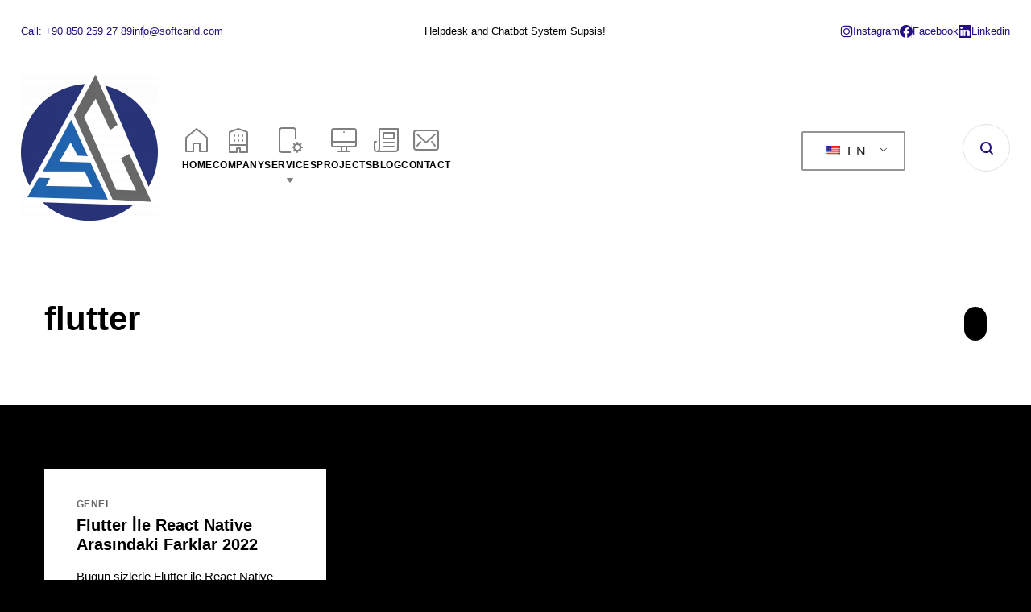

--- FILE ---
content_type: text/html; charset=UTF-8
request_url: https://softcand.com/tag/flutter/
body_size: 16513
content:
<!DOCTYPE html><html lang="en-US" class="no-js"><head><script data-no-optimize="1">var litespeed_docref=sessionStorage.getItem("litespeed_docref");litespeed_docref&&(Object.defineProperty(document,"referrer",{get:function(){return litespeed_docref}}),sessionStorage.removeItem("litespeed_docref"));</script> <meta charset="UTF-8"><link data-optimized="2" rel="stylesheet" href="https://softcand.com/wp-content/litespeed/css/faaebe0100d0dd955e560ae6920b7c60.css?ver=92c03" /><meta content="width=device-width, initial-scale=1.0, minimum-scale=1.0, maximum-scale=1.0" name="viewport"><link rel="profile" href="//gmpg.org/xfn/11"><title>flutter &#8211; Softcand Solutions</title><meta name='robots' content='max-image-preview:large' /><link rel='dns-prefetch' href='//www.googletagmanager.com' /><link rel="alternate" type="application/rss+xml" title="Softcand Solutions &raquo; Feed" href="https://softcand.com/feed/" /><link rel="alternate" type="application/rss+xml" title="Softcand Solutions &raquo; Comments Feed" href="https://softcand.com/comments/feed/" /><link rel="alternate" type="application/rss+xml" title="Softcand Solutions &raquo; flutter Tag Feed" href="https://softcand.com/tag/flutter/feed/" /><style id='wp-img-auto-sizes-contain-inline-css'>img:is([sizes=auto i],[sizes^="auto," i]){contain-intrinsic-size:3000px 1500px}
/*# sourceURL=wp-img-auto-sizes-contain-inline-css */</style><style id='itlab-inline-css'>a { color: #260e80; }
.wrap { width: 1170px;max-width: 90%; }
.logo.logoDefault { width: auto;height: auto; }
.logo.logoLight { width: auto;height: auto; }
.logo.logoDark { width: auto;height: auto; }
.button, input[type="button"], input[type="submit"], button { border-top:  none ;border-right:  none ;border-bottom:  none ;border-left:  none ; }
input:not([type="submit"]):not([type="button"]):not([type="checkbox"]):not([type="radio"]), textarea, select { border-top:  none ;border-right:  none ;border-bottom:  none ;border-left:  none ; }
.content-inner[data-grid] .post, .content-inner[data-grid-normal] .post { padding-left: 30.000000px;padding-right: 30.000000px;margin-bottom: 60px; }
.content-inner[data-grid], .content-inner[data-grid-normal] { margin-left: -30px;margin-right: -30px; }
body:not(.is-loaded):after, body:not(.is-loaded):before { content: none !important; }
::selection {
	background: #000;
}
::-moz-selection {
	background: #000;
}

.bgPrimary,
.site-topbar .menu-top li .sub-menu,
.site-footer,
.blog-grid .sticky .post-inner,
.site-content .down-arrow a:before,
.post-image a,
.pp-post-thumbnail-wrap a,
.pp-post-thumbnail-wrap,
.comments-area #respond .comment-form .form-submit input:hover,
input[type="submit"]:hover, input[type="button"]:hover, button:hover, .button:not([class*="product_type_"]):hover,
.mask:before,
.projects-style3 .project-inner:hover a.project-readmore:hover,
[class*="header-style"] .navigator .menu-primary li .sub-menu,
.widget_shopping_cart_content .woocommerce-mini-cart__buttons .button:not(.checkout):hover,
.woocommerce-content-top .off-canvas-toggle,
.woocommerce-cart-form .shop_table .actions .coupon .button,
.checkout_coupon p.form-row.form-row-last button.button,
.product .comment-respond #commentform .form-submit input:hover,
.site-content .content-header-left .post-thumbnail .imgFeatured:after,
.site .elementor-shortcode .mc4wp-form .form-wrap input[type="submit"],
.site .elementor-widget-pp-buttons .pp-button:hover,
.site .elementor-widget-tabs .elementor-tabs-wrapper .elementor-tab-title.elementor-active:after,
.site .elementor-widget-pp-posts.elementor-grid-1 .pp-posts[data-layout="masonry"] .pp-post-thumbnail .pp-post-thumbnail-wrap,
[class*="header-style"] .navigator .menu-primary > li.megamenu[class*="columns-"] > .sub-menu:before {
	background-color: #000;
}
.colorPrimary,
h1,h2,h3,h4,h5,
[class*="header-style"] .navigator .menu-primary > li:hover > a, 
[class*="header-style"] .navigator .menu-primary > li[class*="current"] > a,
.content-header .post-categories a:hover,
.comments-area #respond .comment-form .form-submit input,
.comments-area .comment-list > .comment .reply a:hover,
.button:not([class*="product_type_"]).white,
.projects-filter ul li.active a,
.widget_shopping_cart_content .woocommerce-mini-cart__buttons .button:not(.checkout),
.price_label,
.products li.product .woocommerce-loop-product__link .price,
.product .summary .price .amount,
.blog-list .hentry .post-categories a:hover,
.product .comment-respond #commentform .form-submit input,
.site .elementor-widget-pp-buttons .pp-button.no-bg.colorPrimary,
.icons-wrap li i {
	color: #000;
}
.brPrimary,
[class*="header-style"] .navigator .menu-primary li .sub-menu,
.menu-sliding {
	border-color: #000;
}

.bgAccent,
input[type="submit"], input[type="button"], button, .button:not([class*="product_type_"]),
.site-topbar .menu-top li .sub-menu li:before,
.header-style4 .menu-primary > li > a:after,
[class*="header-style"] .search-box .widget_search .search-form label .screen-reader-text,
a[data-target="off-canvas-right"],
.navigation .page-numbers.current,
.pp-posts-pagination .page-numbers.current,
.page-links .post-page-numbers.current,
.sidebar-right .content-header:before,.sidebar-left .content-header:before,
.projects-filter ul li a:before,
.projects-style3 .project-inner:hover a.project-readmore,
span.online:after,
table#wp-calendar #today a:before,
[class*="header-style"] .navigator .menu-primary li .sub-menu li:before,
.widget_product_categories .product-categories li a:before,
.woocommerce-content-top .off-canvas-toggle:hover,
.woocommerce-ordering + ul.products:before,
.ui-slider-handle,
.products li.product:hover .button:hover:after,
span.onsale,
.woocommerce-widget-layered-nav ul.woocommerce-widget-layered-nav-list li.chosen a:after,
.woocommerce-cart-form .shop_table .actions .coupon .button:hover,
.woocommerce-checkout .woocommerce-checkout #order_review_heading:after,
.checkout_coupon p.form-row.form-row-last button.button:hover,
.badge,
.site .elementor-widget-wp-widget-categories ul li a:before,
.site .elementor-widget-wp-widget-nav_menu ul li a:before,
.site .elementor-shortcode .mc4wp-form .form-wrap input[type="submit"]:hover,
.pp-hot-spot-image .pp-hot-spot-inner, .pp-hot-spot-image .pp-hot-spot-inner:before,
.site .elementor-widget-pp-buttons .pp-button,
.site .elementor-widget-pp-buttons .pp-button.no-bg:before,
.list-style2 li:before,
[class*="pp-pricing-table-ribbon"] .pp-pricing-table-ribbon-inner,
.menu-sliding li .sub-menu .sub-menu > li:before, .menu-sliding li .children .sub-menu > li:before, 
.menu-sliding li .sub-menu .children > li:before, .menu-sliding li .children .children > li:before,
#site .elementor-widget-pp-info-box-carousel .pp-info-box:hover,
.elementor-widget-container .swiper-container-wrap .swiper-pagination-bullet-active,
.site .elementor-widget-icon-list.elementor-icon-list--layout-inline.elementor-align-center .elementor-icon-list-item .elementor-icon-list-icon:after,
.site .elementor-testimonial-wrapper .elementor-testimonial-image-position-aside .elementor-testimonial-meta-inner:before,
.site .elementor-testimonial-wrapper .elementor-testimonial-image-position-aside .elementor-testimonial-meta-inner:after,
.site .elementor-widget-pp-posts.elementor-grid-1 .pp-posts[data-layout="masonry"] .pp-post-content .pp-post-term a,
.pp-content-ticker-container .pp-content-ticker-heading,
.site .wp-block-themepunch-revslider .tp-bullets.custom .tp-bullet.selected,
[class*="header-style"] .navigator .menu-primary > li.megamenu[class*="columns-"] > .sub-menu > li[class*="current-"] > a img {
	background-color: #000;
}
.colorAccent,
.colorAccent .elementor-heading-title,
h6, a:hover,[class*="header-style"] .navigator .menu-primary > li[class*="current"] > a i,
.header-style4 .navigator .menu-primary > li:hover > a, 
.header-style4 .navigator .menu-primary > li[class*="current"] > a,
.content-header .post-categories a,
.related-posts-title:before, .comments-title:before, .comment-reply-title:before, 
.projects-related-title:before, .product .related > h2:before, .product .upsells > h2:before,
.comments-area .comment-list > .comment .reply a,
.site-footer .footer-copyright a:hover,
.star-rating span:before,
.site-footer h1 a:hover, .site-footer h2 a:hover, .site-footer h3 a:hover, .site-footer h4 a:hover, .site-footer h5 a:hover, .site-footer h6 a:hover,
.cta h2:before,
.blog-list .hentry .post-categories a,
.site .elementor-widget-pp-buttons .pp-button.no-bg.colorAccent,
.site .elementor-widget-image-box.elementor-position-left .elementor-image-box-title i,
.site .elementor-widget-pp-image-accordion .pp-image-accordion-item .pp-image-accordion-title span,
.elementor-testimonial-image-position-aside .elementor-testimonial-meta-inner .elementor-testimonial-details,
.icons-wrap li:hover i,
.site .elementor-widget-pp-posts .pp-post-wrap .pp-post-title a:hover,
.site .elementor-widget-pp-posts .pp-post-terms a:hover {
	color: #000;
}
.brAccent,
.brAccent .elementor-widget-container,
.site .elementor-shortcode .mc4wp-form,
blockquote,
[class*="header-style"] .search-box .widget_search label input.search-field[type="search"],
.site-content .down-arrow a:hover,
input:not([type="submit"]):not([type="button"]):not([type="checkbox"]):not([type="radio"]):focus,textarea:focus,select:focus,
.widget_shopping_cart_content,
.product .woocommerce-tabs .tabs a,
.cart-collaterals .cart_totals,
#site .elementor-widget-pp-contact-form-7.style1,
.site .elementor-widget-pp-image-accordion .pp-image-accordion-item .pp-image-accordion-title,
.site .elementor-widget-pp-info-box .pp-info-box:hover .pp-info-box-divider-wrap .pp-info-box-divider {
	border-color: #000;
}

.header-style2 .menu-extras > li > a,
.menu-sliding > li.menu-item-expand > .menu-item-toggle,
body.blog:not(.blog-list),body.archive:not(.woocommerce):not(.blog-list),body.woocommerce-cart,body.woocommerce-checkout,
.down-arrow a,
.comments-area #respond .comment-form,
.navigation .nav-links li a:after,
.widget_shopping_cart_content .woocommerce-mini-cart__buttons .button:not(.checkout),
.products li.product .button:after,
.reset_variations,
.woocommerce-tabs .woocommerce-Tabs-panel .woocommerce-Reviews {
	background-color: #000;
}

.bgDark,.projects-style3 .project-thumbnail a  {
	background-color:  #000;
}
.colorDark,
.site-topbar {
	color: #000;
}
.brDark {
	border-color: #000;
}

.woocommerce-error {
	color: #000;
}
.woocommerce-checkout .woocommerce-checkout .form-row.woocommerce-invalid-required-field .woocommerce-input-wrapper input.input-text,
#site .form-row .wpcf7-form-control-wrap input.wpcf7-form-control.wpcf7-not-valid {
	border-color: #000;
}

.mask:after {
	background-image: linear-gradient(180deg, rgba(255, 255, 255, 0) 0%, #000 100%);
}

.elementor-widget-icon-box:hover g,.elementor-widget-icon-box:hover path[data-color="color-2"],
.pp-accordion-tab-active g, .pp-accordion-tab-active path[data-color="color-2"] {
	fill: #000;
}
.elementor-widget-icon-box:hover path,
.pp-accordion-tab-active path {
	fill: #000;
}

.site .elementor-widget-pp-posts .pp-post-title a,
.blog-grid .post-title a, .blog-list .post-title a {
	background-image: linear-gradient(180deg, transparent 97%, #000 0);
}
/*# sourceURL=itlab-inline-css */</style><style id='wp-block-heading-inline-css'>h1:where(.wp-block-heading).has-background,h2:where(.wp-block-heading).has-background,h3:where(.wp-block-heading).has-background,h4:where(.wp-block-heading).has-background,h5:where(.wp-block-heading).has-background,h6:where(.wp-block-heading).has-background{padding:1.25em 2.375em}h1.has-text-align-left[style*=writing-mode]:where([style*=vertical-lr]),h1.has-text-align-right[style*=writing-mode]:where([style*=vertical-rl]),h2.has-text-align-left[style*=writing-mode]:where([style*=vertical-lr]),h2.has-text-align-right[style*=writing-mode]:where([style*=vertical-rl]),h3.has-text-align-left[style*=writing-mode]:where([style*=vertical-lr]),h3.has-text-align-right[style*=writing-mode]:where([style*=vertical-rl]),h4.has-text-align-left[style*=writing-mode]:where([style*=vertical-lr]),h4.has-text-align-right[style*=writing-mode]:where([style*=vertical-rl]),h5.has-text-align-left[style*=writing-mode]:where([style*=vertical-lr]),h5.has-text-align-right[style*=writing-mode]:where([style*=vertical-rl]),h6.has-text-align-left[style*=writing-mode]:where([style*=vertical-lr]),h6.has-text-align-right[style*=writing-mode]:where([style*=vertical-rl]){rotate:180deg}
/*# sourceURL=https://softcand.com/wp-includes/blocks/heading/style.min.css */</style><style id='wp-block-image-inline-css'>.wp-block-image>a,.wp-block-image>figure>a{display:inline-block}.wp-block-image img{box-sizing:border-box;height:auto;max-width:100%;vertical-align:bottom}@media not (prefers-reduced-motion){.wp-block-image img.hide{visibility:hidden}.wp-block-image img.show{animation:show-content-image .4s}}.wp-block-image[style*=border-radius] img,.wp-block-image[style*=border-radius]>a{border-radius:inherit}.wp-block-image.has-custom-border img{box-sizing:border-box}.wp-block-image.aligncenter{text-align:center}.wp-block-image.alignfull>a,.wp-block-image.alignwide>a{width:100%}.wp-block-image.alignfull img,.wp-block-image.alignwide img{height:auto;width:100%}.wp-block-image .aligncenter,.wp-block-image .alignleft,.wp-block-image .alignright,.wp-block-image.aligncenter,.wp-block-image.alignleft,.wp-block-image.alignright{display:table}.wp-block-image .aligncenter>figcaption,.wp-block-image .alignleft>figcaption,.wp-block-image .alignright>figcaption,.wp-block-image.aligncenter>figcaption,.wp-block-image.alignleft>figcaption,.wp-block-image.alignright>figcaption{caption-side:bottom;display:table-caption}.wp-block-image .alignleft{float:left;margin:.5em 1em .5em 0}.wp-block-image .alignright{float:right;margin:.5em 0 .5em 1em}.wp-block-image .aligncenter{margin-left:auto;margin-right:auto}.wp-block-image :where(figcaption){margin-bottom:1em;margin-top:.5em}.wp-block-image.is-style-circle-mask img{border-radius:9999px}@supports ((-webkit-mask-image:none) or (mask-image:none)) or (-webkit-mask-image:none){.wp-block-image.is-style-circle-mask img{border-radius:0;-webkit-mask-image:url('data:image/svg+xml;utf8,<svg viewBox="0 0 100 100" xmlns="http://www.w3.org/2000/svg"><circle cx="50" cy="50" r="50"/></svg>');mask-image:url('data:image/svg+xml;utf8,<svg viewBox="0 0 100 100" xmlns="http://www.w3.org/2000/svg"><circle cx="50" cy="50" r="50"/></svg>');mask-mode:alpha;-webkit-mask-position:center;mask-position:center;-webkit-mask-repeat:no-repeat;mask-repeat:no-repeat;-webkit-mask-size:contain;mask-size:contain}}:root :where(.wp-block-image.is-style-rounded img,.wp-block-image .is-style-rounded img){border-radius:9999px}.wp-block-image figure{margin:0}.wp-lightbox-container{display:flex;flex-direction:column;position:relative}.wp-lightbox-container img{cursor:zoom-in}.wp-lightbox-container img:hover+button{opacity:1}.wp-lightbox-container button{align-items:center;backdrop-filter:blur(16px) saturate(180%);background-color:#5a5a5a40;border:none;border-radius:4px;cursor:zoom-in;display:flex;height:20px;justify-content:center;opacity:0;padding:0;position:absolute;right:16px;text-align:center;top:16px;width:20px;z-index:100}@media not (prefers-reduced-motion){.wp-lightbox-container button{transition:opacity .2s ease}}.wp-lightbox-container button:focus-visible{outline:3px auto #5a5a5a40;outline:3px auto -webkit-focus-ring-color;outline-offset:3px}.wp-lightbox-container button:hover{cursor:pointer;opacity:1}.wp-lightbox-container button:focus{opacity:1}.wp-lightbox-container button:focus,.wp-lightbox-container button:hover,.wp-lightbox-container button:not(:hover):not(:active):not(.has-background){background-color:#5a5a5a40;border:none}.wp-lightbox-overlay{box-sizing:border-box;cursor:zoom-out;height:100vh;left:0;overflow:hidden;position:fixed;top:0;visibility:hidden;width:100%;z-index:100000}.wp-lightbox-overlay .close-button{align-items:center;cursor:pointer;display:flex;justify-content:center;min-height:40px;min-width:40px;padding:0;position:absolute;right:calc(env(safe-area-inset-right) + 16px);top:calc(env(safe-area-inset-top) + 16px);z-index:5000000}.wp-lightbox-overlay .close-button:focus,.wp-lightbox-overlay .close-button:hover,.wp-lightbox-overlay .close-button:not(:hover):not(:active):not(.has-background){background:none;border:none}.wp-lightbox-overlay .lightbox-image-container{height:var(--wp--lightbox-container-height);left:50%;overflow:hidden;position:absolute;top:50%;transform:translate(-50%,-50%);transform-origin:top left;width:var(--wp--lightbox-container-width);z-index:9999999999}.wp-lightbox-overlay .wp-block-image{align-items:center;box-sizing:border-box;display:flex;height:100%;justify-content:center;margin:0;position:relative;transform-origin:0 0;width:100%;z-index:3000000}.wp-lightbox-overlay .wp-block-image img{height:var(--wp--lightbox-image-height);min-height:var(--wp--lightbox-image-height);min-width:var(--wp--lightbox-image-width);width:var(--wp--lightbox-image-width)}.wp-lightbox-overlay .wp-block-image figcaption{display:none}.wp-lightbox-overlay button{background:none;border:none}.wp-lightbox-overlay .scrim{background-color:#fff;height:100%;opacity:.9;position:absolute;width:100%;z-index:2000000}.wp-lightbox-overlay.active{visibility:visible}@media not (prefers-reduced-motion){.wp-lightbox-overlay.active{animation:turn-on-visibility .25s both}.wp-lightbox-overlay.active img{animation:turn-on-visibility .35s both}.wp-lightbox-overlay.show-closing-animation:not(.active){animation:turn-off-visibility .35s both}.wp-lightbox-overlay.show-closing-animation:not(.active) img{animation:turn-off-visibility .25s both}.wp-lightbox-overlay.zoom.active{animation:none;opacity:1;visibility:visible}.wp-lightbox-overlay.zoom.active .lightbox-image-container{animation:lightbox-zoom-in .4s}.wp-lightbox-overlay.zoom.active .lightbox-image-container img{animation:none}.wp-lightbox-overlay.zoom.active .scrim{animation:turn-on-visibility .4s forwards}.wp-lightbox-overlay.zoom.show-closing-animation:not(.active){animation:none}.wp-lightbox-overlay.zoom.show-closing-animation:not(.active) .lightbox-image-container{animation:lightbox-zoom-out .4s}.wp-lightbox-overlay.zoom.show-closing-animation:not(.active) .lightbox-image-container img{animation:none}.wp-lightbox-overlay.zoom.show-closing-animation:not(.active) .scrim{animation:turn-off-visibility .4s forwards}}@keyframes show-content-image{0%{visibility:hidden}99%{visibility:hidden}to{visibility:visible}}@keyframes turn-on-visibility{0%{opacity:0}to{opacity:1}}@keyframes turn-off-visibility{0%{opacity:1;visibility:visible}99%{opacity:0;visibility:visible}to{opacity:0;visibility:hidden}}@keyframes lightbox-zoom-in{0%{transform:translate(calc((-100vw + var(--wp--lightbox-scrollbar-width))/2 + var(--wp--lightbox-initial-left-position)),calc(-50vh + var(--wp--lightbox-initial-top-position))) scale(var(--wp--lightbox-scale))}to{transform:translate(-50%,-50%) scale(1)}}@keyframes lightbox-zoom-out{0%{transform:translate(-50%,-50%) scale(1);visibility:visible}99%{visibility:visible}to{transform:translate(calc((-100vw + var(--wp--lightbox-scrollbar-width))/2 + var(--wp--lightbox-initial-left-position)),calc(-50vh + var(--wp--lightbox-initial-top-position))) scale(var(--wp--lightbox-scale));visibility:hidden}}
/*# sourceURL=https://softcand.com/wp-includes/blocks/image/style.min.css */</style><style id='wp-block-list-inline-css'>ol,ul{box-sizing:border-box}:root :where(.wp-block-list.has-background){padding:1.25em 2.375em}
/*# sourceURL=https://softcand.com/wp-includes/blocks/list/style.min.css */</style><style id='wp-block-paragraph-inline-css'>.is-small-text{font-size:.875em}.is-regular-text{font-size:1em}.is-large-text{font-size:2.25em}.is-larger-text{font-size:3em}.has-drop-cap:not(:focus):first-letter{float:left;font-size:8.4em;font-style:normal;font-weight:100;line-height:.68;margin:.05em .1em 0 0;text-transform:uppercase}body.rtl .has-drop-cap:not(:focus):first-letter{float:none;margin-left:.1em}p.has-drop-cap.has-background{overflow:hidden}:root :where(p.has-background){padding:1.25em 2.375em}:where(p.has-text-color:not(.has-link-color)) a{color:inherit}p.has-text-align-left[style*="writing-mode:vertical-lr"],p.has-text-align-right[style*="writing-mode:vertical-rl"]{rotate:180deg}
/*# sourceURL=https://softcand.com/wp-includes/blocks/paragraph/style.min.css */</style><style id='global-styles-inline-css'>:root{--wp--preset--aspect-ratio--square: 1;--wp--preset--aspect-ratio--4-3: 4/3;--wp--preset--aspect-ratio--3-4: 3/4;--wp--preset--aspect-ratio--3-2: 3/2;--wp--preset--aspect-ratio--2-3: 2/3;--wp--preset--aspect-ratio--16-9: 16/9;--wp--preset--aspect-ratio--9-16: 9/16;--wp--preset--color--black: #000000;--wp--preset--color--cyan-bluish-gray: #abb8c3;--wp--preset--color--white: #ffffff;--wp--preset--color--pale-pink: #f78da7;--wp--preset--color--vivid-red: #cf2e2e;--wp--preset--color--luminous-vivid-orange: #ff6900;--wp--preset--color--luminous-vivid-amber: #fcb900;--wp--preset--color--light-green-cyan: #7bdcb5;--wp--preset--color--vivid-green-cyan: #00d084;--wp--preset--color--pale-cyan-blue: #8ed1fc;--wp--preset--color--vivid-cyan-blue: #0693e3;--wp--preset--color--vivid-purple: #9b51e0;--wp--preset--gradient--vivid-cyan-blue-to-vivid-purple: linear-gradient(135deg,rgb(6,147,227) 0%,rgb(155,81,224) 100%);--wp--preset--gradient--light-green-cyan-to-vivid-green-cyan: linear-gradient(135deg,rgb(122,220,180) 0%,rgb(0,208,130) 100%);--wp--preset--gradient--luminous-vivid-amber-to-luminous-vivid-orange: linear-gradient(135deg,rgb(252,185,0) 0%,rgb(255,105,0) 100%);--wp--preset--gradient--luminous-vivid-orange-to-vivid-red: linear-gradient(135deg,rgb(255,105,0) 0%,rgb(207,46,46) 100%);--wp--preset--gradient--very-light-gray-to-cyan-bluish-gray: linear-gradient(135deg,rgb(238,238,238) 0%,rgb(169,184,195) 100%);--wp--preset--gradient--cool-to-warm-spectrum: linear-gradient(135deg,rgb(74,234,220) 0%,rgb(151,120,209) 20%,rgb(207,42,186) 40%,rgb(238,44,130) 60%,rgb(251,105,98) 80%,rgb(254,248,76) 100%);--wp--preset--gradient--blush-light-purple: linear-gradient(135deg,rgb(255,206,236) 0%,rgb(152,150,240) 100%);--wp--preset--gradient--blush-bordeaux: linear-gradient(135deg,rgb(254,205,165) 0%,rgb(254,45,45) 50%,rgb(107,0,62) 100%);--wp--preset--gradient--luminous-dusk: linear-gradient(135deg,rgb(255,203,112) 0%,rgb(199,81,192) 50%,rgb(65,88,208) 100%);--wp--preset--gradient--pale-ocean: linear-gradient(135deg,rgb(255,245,203) 0%,rgb(182,227,212) 50%,rgb(51,167,181) 100%);--wp--preset--gradient--electric-grass: linear-gradient(135deg,rgb(202,248,128) 0%,rgb(113,206,126) 100%);--wp--preset--gradient--midnight: linear-gradient(135deg,rgb(2,3,129) 0%,rgb(40,116,252) 100%);--wp--preset--font-size--small: 13px;--wp--preset--font-size--medium: 20px;--wp--preset--font-size--large: 36px;--wp--preset--font-size--x-large: 42px;--wp--preset--spacing--20: 0.44rem;--wp--preset--spacing--30: 0.67rem;--wp--preset--spacing--40: 1rem;--wp--preset--spacing--50: 1.5rem;--wp--preset--spacing--60: 2.25rem;--wp--preset--spacing--70: 3.38rem;--wp--preset--spacing--80: 5.06rem;--wp--preset--shadow--natural: 6px 6px 9px rgba(0, 0, 0, 0.2);--wp--preset--shadow--deep: 12px 12px 50px rgba(0, 0, 0, 0.4);--wp--preset--shadow--sharp: 6px 6px 0px rgba(0, 0, 0, 0.2);--wp--preset--shadow--outlined: 6px 6px 0px -3px rgb(255, 255, 255), 6px 6px rgb(0, 0, 0);--wp--preset--shadow--crisp: 6px 6px 0px rgb(0, 0, 0);}:where(.is-layout-flex){gap: 0.5em;}:where(.is-layout-grid){gap: 0.5em;}body .is-layout-flex{display: flex;}.is-layout-flex{flex-wrap: wrap;align-items: center;}.is-layout-flex > :is(*, div){margin: 0;}body .is-layout-grid{display: grid;}.is-layout-grid > :is(*, div){margin: 0;}:where(.wp-block-columns.is-layout-flex){gap: 2em;}:where(.wp-block-columns.is-layout-grid){gap: 2em;}:where(.wp-block-post-template.is-layout-flex){gap: 1.25em;}:where(.wp-block-post-template.is-layout-grid){gap: 1.25em;}.has-black-color{color: var(--wp--preset--color--black) !important;}.has-cyan-bluish-gray-color{color: var(--wp--preset--color--cyan-bluish-gray) !important;}.has-white-color{color: var(--wp--preset--color--white) !important;}.has-pale-pink-color{color: var(--wp--preset--color--pale-pink) !important;}.has-vivid-red-color{color: var(--wp--preset--color--vivid-red) !important;}.has-luminous-vivid-orange-color{color: var(--wp--preset--color--luminous-vivid-orange) !important;}.has-luminous-vivid-amber-color{color: var(--wp--preset--color--luminous-vivid-amber) !important;}.has-light-green-cyan-color{color: var(--wp--preset--color--light-green-cyan) !important;}.has-vivid-green-cyan-color{color: var(--wp--preset--color--vivid-green-cyan) !important;}.has-pale-cyan-blue-color{color: var(--wp--preset--color--pale-cyan-blue) !important;}.has-vivid-cyan-blue-color{color: var(--wp--preset--color--vivid-cyan-blue) !important;}.has-vivid-purple-color{color: var(--wp--preset--color--vivid-purple) !important;}.has-black-background-color{background-color: var(--wp--preset--color--black) !important;}.has-cyan-bluish-gray-background-color{background-color: var(--wp--preset--color--cyan-bluish-gray) !important;}.has-white-background-color{background-color: var(--wp--preset--color--white) !important;}.has-pale-pink-background-color{background-color: var(--wp--preset--color--pale-pink) !important;}.has-vivid-red-background-color{background-color: var(--wp--preset--color--vivid-red) !important;}.has-luminous-vivid-orange-background-color{background-color: var(--wp--preset--color--luminous-vivid-orange) !important;}.has-luminous-vivid-amber-background-color{background-color: var(--wp--preset--color--luminous-vivid-amber) !important;}.has-light-green-cyan-background-color{background-color: var(--wp--preset--color--light-green-cyan) !important;}.has-vivid-green-cyan-background-color{background-color: var(--wp--preset--color--vivid-green-cyan) !important;}.has-pale-cyan-blue-background-color{background-color: var(--wp--preset--color--pale-cyan-blue) !important;}.has-vivid-cyan-blue-background-color{background-color: var(--wp--preset--color--vivid-cyan-blue) !important;}.has-vivid-purple-background-color{background-color: var(--wp--preset--color--vivid-purple) !important;}.has-black-border-color{border-color: var(--wp--preset--color--black) !important;}.has-cyan-bluish-gray-border-color{border-color: var(--wp--preset--color--cyan-bluish-gray) !important;}.has-white-border-color{border-color: var(--wp--preset--color--white) !important;}.has-pale-pink-border-color{border-color: var(--wp--preset--color--pale-pink) !important;}.has-vivid-red-border-color{border-color: var(--wp--preset--color--vivid-red) !important;}.has-luminous-vivid-orange-border-color{border-color: var(--wp--preset--color--luminous-vivid-orange) !important;}.has-luminous-vivid-amber-border-color{border-color: var(--wp--preset--color--luminous-vivid-amber) !important;}.has-light-green-cyan-border-color{border-color: var(--wp--preset--color--light-green-cyan) !important;}.has-vivid-green-cyan-border-color{border-color: var(--wp--preset--color--vivid-green-cyan) !important;}.has-pale-cyan-blue-border-color{border-color: var(--wp--preset--color--pale-cyan-blue) !important;}.has-vivid-cyan-blue-border-color{border-color: var(--wp--preset--color--vivid-cyan-blue) !important;}.has-vivid-purple-border-color{border-color: var(--wp--preset--color--vivid-purple) !important;}.has-vivid-cyan-blue-to-vivid-purple-gradient-background{background: var(--wp--preset--gradient--vivid-cyan-blue-to-vivid-purple) !important;}.has-light-green-cyan-to-vivid-green-cyan-gradient-background{background: var(--wp--preset--gradient--light-green-cyan-to-vivid-green-cyan) !important;}.has-luminous-vivid-amber-to-luminous-vivid-orange-gradient-background{background: var(--wp--preset--gradient--luminous-vivid-amber-to-luminous-vivid-orange) !important;}.has-luminous-vivid-orange-to-vivid-red-gradient-background{background: var(--wp--preset--gradient--luminous-vivid-orange-to-vivid-red) !important;}.has-very-light-gray-to-cyan-bluish-gray-gradient-background{background: var(--wp--preset--gradient--very-light-gray-to-cyan-bluish-gray) !important;}.has-cool-to-warm-spectrum-gradient-background{background: var(--wp--preset--gradient--cool-to-warm-spectrum) !important;}.has-blush-light-purple-gradient-background{background: var(--wp--preset--gradient--blush-light-purple) !important;}.has-blush-bordeaux-gradient-background{background: var(--wp--preset--gradient--blush-bordeaux) !important;}.has-luminous-dusk-gradient-background{background: var(--wp--preset--gradient--luminous-dusk) !important;}.has-pale-ocean-gradient-background{background: var(--wp--preset--gradient--pale-ocean) !important;}.has-electric-grass-gradient-background{background: var(--wp--preset--gradient--electric-grass) !important;}.has-midnight-gradient-background{background: var(--wp--preset--gradient--midnight) !important;}.has-small-font-size{font-size: var(--wp--preset--font-size--small) !important;}.has-medium-font-size{font-size: var(--wp--preset--font-size--medium) !important;}.has-large-font-size{font-size: var(--wp--preset--font-size--large) !important;}.has-x-large-font-size{font-size: var(--wp--preset--font-size--x-large) !important;}
/*# sourceURL=global-styles-inline-css */</style><style id='classic-theme-styles-inline-css'>/*! This file is auto-generated */
.wp-block-button__link{color:#fff;background-color:#32373c;border-radius:9999px;box-shadow:none;text-decoration:none;padding:calc(.667em + 2px) calc(1.333em + 2px);font-size:1.125em}.wp-block-file__button{background:#32373c;color:#fff;text-decoration:none}
/*# sourceURL=/wp-includes/css/classic-themes.min.css */</style> <script id="jquery-core-js-extra" type="litespeed/javascript">var pp={"ajax_url":"https://softcand.com/wp-admin/admin-ajax.php"}</script> <script type="litespeed/javascript" data-src="https://softcand.com/wp-includes/js/jquery/jquery.min.js" id="jquery-core-js"></script> <script id="bodhi_svg_inline-js-after" type="litespeed/javascript">cssTarget="img.style-svg";ForceInlineSVGActive="false";frontSanitizationEnabled="on"</script>  <script type="litespeed/javascript" data-src="https://www.googletagmanager.com/gtag/js?id=UA-259139882-1" id="google_gtagjs-js"></script> <script id="google_gtagjs-js-after" type="litespeed/javascript">window.dataLayer=window.dataLayer||[];function gtag(){dataLayer.push(arguments)}
gtag('set','linker',{"domains":["softcand.com"]});gtag("js",new Date());gtag("set","developer_id.dZTNiMT",!0);gtag("config","UA-259139882-1",{"anonymize_ip":!0});gtag("config","G-RRVZ0L84SM")</script> <link rel="https://api.w.org/" href="https://softcand.com/wp-json/" /><link rel="alternate" title="JSON" type="application/json" href="https://softcand.com/wp-json/wp/v2/tags/80" /><link rel="EditURI" type="application/rsd+xml" title="RSD" href="https://softcand.com/xmlrpc.php?rsd" /><meta name="generator" content="WordPress 6.9" /><meta name="generator" content="Site Kit by Google 1.111.1" /><link rel="alternate" hreflang="en-US" href="https://softcand.com/tag/flutter/"/><link rel="alternate" hreflang="tr-TR" href="https://softcand.com/tr/tag/flutter/"/><link rel="alternate" hreflang="en" href="https://softcand.com/tag/flutter/"/><link rel="alternate" hreflang="tr" href="https://softcand.com/tr/tag/flutter/"/><link rel="alternate" hreflang="x-default" href="https://softcand.com/tag/flutter/"/><meta name="generator" content="Elementor 3.17.2; features: e_dom_optimization, e_optimized_assets_loading, e_optimized_css_loading, additional_custom_breakpoints; settings: css_print_method-external, google_font-enabled, font_display-swap"><meta name="generator" content="Powered by Slider Revolution 6.6.10 - responsive, Mobile-Friendly Slider Plugin for WordPress with comfortable drag and drop interface." /><link rel="icon" href="https://softcand.com/wp-content/uploads/2023/01/softcand-fav-ico-150x150.png" sizes="32x32" /><link rel="icon" href="https://softcand.com/wp-content/uploads/2023/01/softcand-fav-ico.png" sizes="192x192" /><link rel="apple-touch-icon" href="https://softcand.com/wp-content/uploads/2023/01/softcand-fav-ico.png" /><meta name="msapplication-TileImage" content="https://softcand.com/wp-content/uploads/2023/01/softcand-fav-ico.png" /> <script type="litespeed/javascript">function setREVStartSize(e){window.RSIW=window.RSIW===undefined?window.innerWidth:window.RSIW;window.RSIH=window.RSIH===undefined?window.innerHeight:window.RSIH;try{var pw=document.getElementById(e.c).parentNode.offsetWidth,newh;pw=pw===0||isNaN(pw)||(e.l=="fullwidth"||e.layout=="fullwidth")?window.RSIW:pw;e.tabw=e.tabw===undefined?0:parseInt(e.tabw);e.thumbw=e.thumbw===undefined?0:parseInt(e.thumbw);e.tabh=e.tabh===undefined?0:parseInt(e.tabh);e.thumbh=e.thumbh===undefined?0:parseInt(e.thumbh);e.tabhide=e.tabhide===undefined?0:parseInt(e.tabhide);e.thumbhide=e.thumbhide===undefined?0:parseInt(e.thumbhide);e.mh=e.mh===undefined||e.mh==""||e.mh==="auto"?0:parseInt(e.mh,0);if(e.layout==="fullscreen"||e.l==="fullscreen")
newh=Math.max(e.mh,window.RSIH);else{e.gw=Array.isArray(e.gw)?e.gw:[e.gw];for(var i in e.rl)if(e.gw[i]===undefined||e.gw[i]===0)e.gw[i]=e.gw[i-1];e.gh=e.el===undefined||e.el===""||(Array.isArray(e.el)&&e.el.length==0)?e.gh:e.el;e.gh=Array.isArray(e.gh)?e.gh:[e.gh];for(var i in e.rl)if(e.gh[i]===undefined||e.gh[i]===0)e.gh[i]=e.gh[i-1];var nl=new Array(e.rl.length),ix=0,sl;e.tabw=e.tabhide>=pw?0:e.tabw;e.thumbw=e.thumbhide>=pw?0:e.thumbw;e.tabh=e.tabhide>=pw?0:e.tabh;e.thumbh=e.thumbhide>=pw?0:e.thumbh;for(var i in e.rl)nl[i]=e.rl[i]<window.RSIW?0:e.rl[i];sl=nl[0];for(var i in nl)if(sl>nl[i]&&nl[i]>0){sl=nl[i];ix=i}
var m=pw>(e.gw[ix]+e.tabw+e.thumbw)?1:(pw-(e.tabw+e.thumbw))/(e.gw[ix]);newh=(e.gh[ix]*m)+(e.tabh+e.thumbh)}
var el=document.getElementById(e.c);if(el!==null&&el)el.style.height=newh+"px";el=document.getElementById(e.c+"_wrapper");if(el!==null&&el){el.style.height=newh+"px";el.style.display="block"}}catch(e){console.log("Failure at Presize of Slider:"+e)}}</script> <style id="wp-custom-css">.site-footer .footer-copyright .copyright-bar {
    padding: 50px 0;
    align-items: center;
    /* display: flex; */
    gap: 30px;
    flex-direction: column;
    text-align: center;
}
.trp-language-switcher > div > a > img {
    display: inline;
    width: 18px;
    height: 12px;
    border-radius: 0;
    margin-top: 6px!important;
    margin-right: 5px!important;
}</style><style id='rs-plugin-settings-inline-css'>#rs-demo-id {}
/*# sourceURL=rs-plugin-settings-inline-css */</style></head><body class="archive tag tag-flutter tag-80 wp-theme-itlab translatepress-en_US sliding-desktop-off sliding-overlay layout-wide blog-grid elementor-default elementor-kit-7" itemscope="itemscope" itemtype="https://schema.org/WebPage"><div id="site" class="site wrap"><div id="site-topbar" class="site-topbar"><div class="site-topbar-inner wrap"><div class="topbar-text">
Helpdesk and Chatbot System Supsis!</div><ul id="menu-top-menu" class="menu menu-top"><li id="menu-item-2485" class="menu-item menu-item-type-custom menu-item-object-custom menu-item-2485"><a href="tel:+908502592789">Call: +90 850 259 27 89</a></li><li id="menu-item-2486" class="menu-item menu-item-type-custom menu-item-object-custom menu-item-2486"><a href="mailto:info@softcand.com">info@softcand.com</a></li></ul><div class="social-icons"><a href="https://www.instagram.com/softcand_yazilim/" data-tooltip="Instagram" target="_blank"><i class="slab-logo-instagram"></i></a><a href="https://www.facebook.com/profile.php?id=100064178161190" data-tooltip="Facebook" target="_blank"><i class="slab-logo-facebook"></i></a><a href="https://www.linkedin.com/company/softcand-yazilim-hi%CC%87zmetleri%CC%87/mycompany/?viewAsMember=true" data-tooltip="Linkedin" target="_blank"><i class="slab-logo-linkedin"></i></a></div></div></div><div id="site-header" class="site-header header-style1 header-full"><div class="site-header-inner wrap"><div class="header-brand">
<a href="https://softcand.com">
<img data-lazyloaded="1" src="[data-uri]" width="170" height="181" data-src="https://softcand.com/wp-content/uploads/2023/02/SOFTCAND_ANA_LOGO__1__w170_op.webp" data-srcset="https://softcand.com/wp-content/uploads/2023/02/SOFTCAND_ANA_LOGO__1__w170_op.webp 1x, https://softcand.com/wp-content/uploads/2023/02/SOFTCAND_ANA_LOGO__1__w170_op.webp 2x" alt="Softcand Solutions" class="logo logoDefault" />			</a></div><nav class="navigator" itemscope="itemscope" itemtype="https://schema.org/SiteNavigationElement">
<a href="javascript:;" data-target="off-canvas-left" class="off-canvas-toggle">
<span>+3000 Happy Customer</span>
</a><ul id="menu-main-menu" class="menu menu-primary"><li id="menu-item-2116" class="menu-item menu-item-type-post_type menu-item-object-page menu-item-home menu-item-2116"><a href="https://softcand.com/"><i class="iconlab-house"></I>Home</a></li><li id="menu-item-38" class="menu-item menu-item-type-post_type menu-item-object-page menu-item-38"><a href="https://softcand.com/company/"><i class="iconlab-apartment"></I>Company</a></li><li id="menu-item-37" class="menu-item menu-item-type-post_type menu-item-object-page menu-item-has-children menu-item-37"><a href="https://softcand.com/services/"><i class="iconlab-p-settings"></I>Services</a><ul class="sub-menu"><li id="menu-item-1068" class="menu-item menu-item-type-post_type menu-item-object-page menu-item-1068"><a href="https://softcand.com/services/mobile-application/">Mobile Application</a></li><li id="menu-item-1069" class="menu-item menu-item-type-post_type menu-item-object-page menu-item-1069"><a href="https://softcand.com/services/e-commerce-systems/">E Commerce Systems</a></li><li id="menu-item-1051" class="menu-item menu-item-type-post_type menu-item-object-page menu-item-1051"><a href="https://softcand.com/services/special-software/">Special Software</a></li><li id="menu-item-1066" class="menu-item menu-item-type-post_type menu-item-object-page menu-item-1066"><a href="https://softcand.com/services/consultancy/">Consultancy</a></li><li id="menu-item-608" class="menu-item menu-item-type-post_type menu-item-object-page menu-item-608"><a href="https://softcand.com/services/web-application/">Web Projects</a></li><li id="menu-item-1067" class="menu-item menu-item-type-post_type menu-item-object-page menu-item-1067"><a href="https://softcand.com/services/chatbot-solutions/">Chatbot Solutions</a></li><li id="menu-item-1070" class="menu-item menu-item-type-post_type menu-item-object-page menu-item-1070"><a href="https://softcand.com/services/">All Services</a></li></ul></li><li id="menu-item-2295" class="menu-item menu-item-type-post_type menu-item-object-page menu-item-2295"><a href="https://softcand.com/projects/"><i class="iconlab-pc"></I>Projects</a></li><li id="menu-item-41" class="megamenu menu-item menu-item-type-custom menu-item-object-custom menu-item-41"><a href="/blog"><i class="iconlab-news"></I>Blog</a></li><li id="menu-item-36" class="menu-item menu-item-type-post_type menu-item-object-page menu-item-36"><a href="https://softcand.com/contact-us/"><i class="iconlab-email"></I>Contact</a></li></ul></nav><div class="header-info-text"><div class="trp_language_switcher_shortcode"><div class="trp-language-switcher trp-language-switcher-container" data-no-translation ><div class="trp-ls-shortcode-current-language">
<a href="#" class="trp-ls-shortcode-disabled-language trp-ls-disabled-language" title="English" onclick="event.preventDefault()">
<img data-lazyloaded="1" src="[data-uri]" class="trp-flag-image" data-src="https://softcand.com/wp-content/plugins/translatepress-multilingual/assets/images/flags/en_US.png" width="18" height="12" alt="en_US" title="English"> EN		</a></div><div class="trp-ls-shortcode-language">
<a href="#" class="trp-ls-shortcode-disabled-language trp-ls-disabled-language"  title="English" onclick="event.preventDefault()">
<img data-lazyloaded="1" src="[data-uri]" class="trp-flag-image" data-src="https://softcand.com/wp-content/plugins/translatepress-multilingual/assets/images/flags/en_US.png" width="18" height="12" alt="en_US" title="English"> EN		</a>
<a href="https://softcand.com/tr/tag/flutter/" title="Turkish">
<img data-lazyloaded="1" src="[data-uri]" class="trp-flag-image" data-src="https://softcand.com/wp-content/plugins/translatepress-multilingual/assets/images/flags/tr_TR.png" width="18" height="12" alt="tr_TR" title="Turkish"> TR        </a></div> <script type="application/javascript">// need to have the same with set from JS on both divs. Otherwise it can push stuff around in HTML
        var trp_ls_shortcodes = document.querySelectorAll('.trp_language_switcher_shortcode .trp-language-switcher');
        if ( trp_ls_shortcodes.length > 0) {
            // get the last language switcher added
            var trp_el = trp_ls_shortcodes[trp_ls_shortcodes.length - 1];

            var trp_shortcode_language_item = trp_el.querySelector( '.trp-ls-shortcode-language' )
            // set width
            var trp_ls_shortcode_width                                               = trp_shortcode_language_item.offsetWidth + 16;
            trp_shortcode_language_item.style.width                                  = trp_ls_shortcode_width + 'px';
            trp_el.querySelector( '.trp-ls-shortcode-current-language' ).style.width = trp_ls_shortcode_width + 'px';

            // We're putting this on display: none after we have its width.
            trp_shortcode_language_item.style.display = 'none';
        }</script> </div></div></div><div class="extras"><ul class="navigator menu-extras"><li class="search-box">
<a href="#">
<i class="iconlab iconlab-zoom-1"></i>
</a><div class="widget widget_search"><form role="search" method="get" class="search-form" action="https://softcand.com/">
<label>
<span class="screen-reader-text">Search for:</span>
<input type="search" class="search-field" placeholder="Search &hellip;" value="" name="s" />
</label>
<input type="submit" class="search-submit" value="Search" /></form></div></li></ul>
<a href="javascript:;" data-target="off-canvas-right" class="off-canvas-toggle">
<span>+39 Developer</span>
</a></div></div></div><div id="site-header-sticky" class=" site-header-sticky header-style1 header-full"><div class="site-header-inner wrap"><div class="header-brand">
<a href="https://softcand.com" class="brand">
<img data-lazyloaded="1" src="[data-uri]" width="170" height="181" data-src="https://softcand.com/wp-content/uploads/2023/02/SOFTCAND_ANA_LOGO__1__w170_op.webp" data-srcset="https://softcand.com/wp-content/uploads/2023/02/SOFTCAND_ANA_LOGO__1__w170_op.webp 1x, https://softcand.com/wp-content/uploads/2023/02/SOFTCAND_ANA_LOGO__1__w170_op.webp 2x" alt="Softcand Solutions" class="logo logoDefault" />			</a></div><nav class="navigator" itemscope="itemscope" itemtype="https://schema.org/SiteNavigationElement">
<a href="javascript:;" data-target="off-canvas-left" class="off-canvas-toggle">
<span>+3000 Happy Customer</span>
</a><ul id="menu-main-menu-1" class="menu menu-primary"><li class="menu-item menu-item-type-post_type menu-item-object-page menu-item-home menu-item-2116"><a href="https://softcand.com/"><i class="iconlab-house"></I>Home</a></li><li class="menu-item menu-item-type-post_type menu-item-object-page menu-item-38"><a href="https://softcand.com/company/"><i class="iconlab-apartment"></I>Company</a></li><li class="menu-item menu-item-type-post_type menu-item-object-page menu-item-has-children menu-item-37"><a href="https://softcand.com/services/"><i class="iconlab-p-settings"></I>Services</a><ul class="sub-menu"><li class="menu-item menu-item-type-post_type menu-item-object-page menu-item-1068"><a href="https://softcand.com/services/mobile-application/">Mobile Application</a></li><li class="menu-item menu-item-type-post_type menu-item-object-page menu-item-1069"><a href="https://softcand.com/services/e-commerce-systems/">E Commerce Systems</a></li><li class="menu-item menu-item-type-post_type menu-item-object-page menu-item-1051"><a href="https://softcand.com/services/special-software/">Special Software</a></li><li class="menu-item menu-item-type-post_type menu-item-object-page menu-item-1066"><a href="https://softcand.com/services/consultancy/">Consultancy</a></li><li class="menu-item menu-item-type-post_type menu-item-object-page menu-item-608"><a href="https://softcand.com/services/web-application/">Web Projects</a></li><li class="menu-item menu-item-type-post_type menu-item-object-page menu-item-1067"><a href="https://softcand.com/services/chatbot-solutions/">Chatbot Solutions</a></li><li class="menu-item menu-item-type-post_type menu-item-object-page menu-item-1070"><a href="https://softcand.com/services/">All Services</a></li></ul></li><li class="menu-item menu-item-type-post_type menu-item-object-page menu-item-2295"><a href="https://softcand.com/projects/"><i class="iconlab-pc"></I>Projects</a></li><li class="megamenu menu-item menu-item-type-custom menu-item-object-custom menu-item-41"><a href="/blog"><i class="iconlab-news"></I>Blog</a></li><li class="menu-item menu-item-type-post_type menu-item-object-page menu-item-36"><a href="https://softcand.com/contact-us/"><i class="iconlab-email"></I>Contact</a></li></ul></nav><div class="header-info-text"><div class="trp_language_switcher_shortcode"><div class="trp-language-switcher trp-language-switcher-container" data-no-translation ><div class="trp-ls-shortcode-current-language">
<a href="#" class="trp-ls-shortcode-disabled-language trp-ls-disabled-language" title="English" onclick="event.preventDefault()">
<img data-lazyloaded="1" src="[data-uri]" class="trp-flag-image" data-src="https://softcand.com/wp-content/plugins/translatepress-multilingual/assets/images/flags/en_US.png" width="18" height="12" alt="en_US" title="English"> EN		</a></div><div class="trp-ls-shortcode-language">
<a href="#" class="trp-ls-shortcode-disabled-language trp-ls-disabled-language"  title="English" onclick="event.preventDefault()">
<img data-lazyloaded="1" src="[data-uri]" class="trp-flag-image" data-src="https://softcand.com/wp-content/plugins/translatepress-multilingual/assets/images/flags/en_US.png" width="18" height="12" alt="en_US" title="English"> EN		</a>
<a href="https://softcand.com/tr/tag/flutter/" title="Turkish">
<img data-lazyloaded="1" src="[data-uri]" class="trp-flag-image" data-src="https://softcand.com/wp-content/plugins/translatepress-multilingual/assets/images/flags/tr_TR.png" width="18" height="12" alt="tr_TR" title="Turkish"> TR        </a></div> <script type="application/javascript">// need to have the same with set from JS on both divs. Otherwise it can push stuff around in HTML
        var trp_ls_shortcodes = document.querySelectorAll('.trp_language_switcher_shortcode .trp-language-switcher');
        if ( trp_ls_shortcodes.length > 0) {
            // get the last language switcher added
            var trp_el = trp_ls_shortcodes[trp_ls_shortcodes.length - 1];

            var trp_shortcode_language_item = trp_el.querySelector( '.trp-ls-shortcode-language' )
            // set width
            var trp_ls_shortcode_width                                               = trp_shortcode_language_item.offsetWidth + 16;
            trp_shortcode_language_item.style.width                                  = trp_ls_shortcode_width + 'px';
            trp_el.querySelector( '.trp-ls-shortcode-current-language' ).style.width = trp_ls_shortcode_width + 'px';

            // We're putting this on display: none after we have its width.
            trp_shortcode_language_item.style.display = 'none';
        }</script> </div></div></div><div class="extras"><ul class="navigator menu-extras"><li class="search-box">
<a href="#">
<i class="iconlab iconlab-zoom-1"></i>
</a><div class="widget widget_search"><form role="search" method="get" class="search-form" action="https://softcand.com/">
<label>
<span class="screen-reader-text">Search for:</span>
<input type="search" class="search-field" placeholder="Search &hellip;" value="" name="s" />
</label>
<input type="submit" class="search-submit" value="Search" /></form></div></li></ul>
<a href="javascript:;" data-target="off-canvas-right" class="off-canvas-toggle">
<span>+39 Developer</span>
</a></div></div></div><div id="site-content" class="site-content"><div class="content-header content-header-left"><div class="content-header-inner wrap"><div class="page-title-wrap"><div class="page-title"><h1 class="page-title-inner">flutter</h1></div></div><div  class="down-arrow">
<a href="javascript:;">
<span>Scroll Down</span>
</a></div></div></div><div id="content-body" class="content-body"><div class="content-body-inner wrap"><main id="main-content" class="main-content" itemprop="mainContentOfPage"><div class="content-inner" data-grid data-columns="3" role="main" itemprop="mainContentOfPage"><article id="post-6643" class="post post-6643 type-post status-publish format-standard has-post-thumbnail hentry category-genel tag-flutter tag-flutter-ile-react-native-arasindaki-farklar tag-react-native"><div class="post-inner"><div class="post-image">
<a class="featured-image" href="https://softcand.com/flutter-ile-react-native-arasindaki-farklar-2022/" target="_self">
</a></div><header class="post-header"><div class="post-categories">
<a href="https://softcand.com/category/genel/" rel="category tag">Genel</a></div><h2 class="post-title" itemprop="headline">
<a href="https://softcand.com/flutter-ile-react-native-arasindaki-farklar-2022/" rel="bookmark">
Flutter İle React Native Arasındaki Farklar 2022			</a></h2></header><div class="post-content"><p>Bugun sizlerle Flutter ile React Native dilleri arasındaki farkları, artı ve eksi yönleri paylaşacağız. Bu günlerde öne çıkan ve popüler olan iki...</p></div><footer class="post-footer"><div class="post-meta">
<img data-lazyloaded="1" src="[data-uri]" alt='' data-src='https://softcand.com/wp-content/litespeed/avatar/8e94ffc36c2c92af8b65d285c537765b.jpg?ver=1769588155' data-srcset='https://softcand.com/wp-content/litespeed/avatar/5da14025e7eb980629e4d754826f30a2.jpg?ver=1769588155 2x' class='avatar avatar-45 photo' height='45' width='45' decoding='async'/><div class="post-meta-data"><div class="post-author">
<span>by</span>
<span class="post-name">
<a href="https://softcand.com/author/admin/" title="Posts admin" rel="author">admin</a>			</span></div><div class="post-date">
<span>on</span>
<span>12/08/2022</span></div></div></div>
<a class="blog-readmore" href="https://softcand.com/flutter-ile-react-native-arasindaki-farklar-2022/" target="_self">
<span>Read More</span>
</a></footer></div></article></div></main></div></div></div><div id="site-footer" class="site-footer"><div class="content-bottom-widgets"><div class="content-bottom-inner wrap"><div class="content-bottom-aside-wrap"><aside data-width="3"></aside><aside data-width="3"></aside><aside data-width="3"></aside><aside data-width="3"></aside></div></div></div><div class="footer-widgets footer-widgets-full"><div class="footer-widgets-inner wrap"><div class="footer-aside-wrap"><aside data-width="3"></aside><aside data-width="3"><div id="nav_menu-1" class="widget-odd widget-last widget-first widget-1 menu-style1 widget widget_nav_menu"><h3 class="widget-title">our company</h3><div class="menu-footer-menu-1-container"><ul id="menu-footer-menu-1" class="menu"><li id="menu-item-49" class="menu-item menu-item-type-post_type menu-item-object-page menu-item-49"><a href="https://softcand.com/company/">About Us</a></li><li id="menu-item-46" class="menu-item menu-item-type-post_type menu-item-object-page current_page_parent menu-item-46"><a href="https://softcand.com/blog/">News</a></li><li id="menu-item-48" class="menu-item menu-item-type-post_type menu-item-object-page menu-item-48"><a href="https://softcand.com/services/">Services</a></li><li id="menu-item-47" class="menu-item menu-item-type-post_type menu-item-object-page menu-item-47"><a href="https://softcand.com/contact-us/">Contact</a></li><li id="menu-item-6970" class="menu-item menu-item-type-custom menu-item-object-custom menu-item-6970"><a href="https://softcand.com/supsis-privacy-policy/">Supsis Privacy &#038; Policy</a></li><li id="menu-item-6974" class="menu-item menu-item-type-custom menu-item-object-custom menu-item-6974"><a href="https://softcand.com/supsis-terms-conditions/">Supsis Terms &#038; Conditions</a></li></ul></div></div></aside><aside data-width="3"><div id="nav_menu-2" class="widget-odd widget-last widget-first widget-1 contactInfo widget widget_nav_menu"><h3 class="widget-title">contact info</h3><div class="menu-footer-menu-2-container"><ul id="menu-footer-menu-2" class="menu"><li id="menu-item-53" class="menu-item menu-item-type-custom menu-item-object-custom menu-item-53"><a href="#"><img data-lazyloaded="1" src="[data-uri]" width="640" height="640" data-src="http://softcand.com/wp-content/uploads/2023/02/Enes.jpeg" alt="img">Chat with an Expert <span class="online">online now</span></a></li><li id="menu-item-54" class="menu-item menu-item-type-custom menu-item-object-custom menu-item-54"><a href="#"><i class="iconlab-telephone"></i> Call: +90 850 259 27 89</a></li><li id="menu-item-55" class="menu-item menu-item-type-custom menu-item-object-custom menu-item-55"><a href="http://visitor.supsis.live"><i class="iconlab-chat"></i> Send a Message</a></li></ul></div></div></aside><aside data-width="3"></aside></div></div></div><div class="footer-copyright"><div class="footer-copyright-inner wrap"><div class="copyright-bar"><div class="copyright-content">
Copyright &copy; 2021 Softcand</div><div class="go-to-top">
<a href="javascript:;"><span>Go to Top</span></a></div></div></div></div></div><div id="off-canvas-left" class="off-canvas off-canvas-left"><div class="off-canvas-wrap wrap">
<a href="javascript:;" data-target="off-canvas-left" class="off-canvas-toggle">
<span></span>
</a><div id="custom_html-5" class="widget_text widget-odd widget-last widget-first widget-1 widget widget_custom_html"><div class="textwidget custom-html-widget"></div></div></div></div><div id="off-canvas-right" class="off-canvas sliding-menu"><div class="off-canvas-wrap">
<a href="javascript:;" data-target="off-canvas-right" class="off-canvas-toggle">
<span></span>
</a><div class="widget widget_search"><form role="search" method="get" class="search-form" action="https://softcand.com/">
<label>
<span class="screen-reader-text">Search for:</span>
<input type="search" class="search-field" placeholder="Search &hellip;" value="" name="s" />
</label>
<input type="submit" class="search-submit" value="Search" /></form></div><ul id="menu-main-menu-2" class="menu menu-sliding"><li class="menu-item menu-item-type-post_type menu-item-object-page menu-item-home menu-item-2116"><a href="https://softcand.com/"><i class="iconlab-house"></I>Home</a></li><li class="menu-item menu-item-type-post_type menu-item-object-page menu-item-38"><a href="https://softcand.com/company/"><i class="iconlab-apartment"></I>Company</a></li><li class="menu-item menu-item-type-post_type menu-item-object-page menu-item-has-children menu-item-37"><a href="https://softcand.com/services/"><i class="iconlab-p-settings"></I>Services</a><ul class="sub-menu"><li class="menu-item menu-item-type-post_type menu-item-object-page menu-item-1068"><a href="https://softcand.com/services/mobile-application/">Mobile Application</a></li><li class="menu-item menu-item-type-post_type menu-item-object-page menu-item-1069"><a href="https://softcand.com/services/e-commerce-systems/">E Commerce Systems</a></li><li class="menu-item menu-item-type-post_type menu-item-object-page menu-item-1051"><a href="https://softcand.com/services/special-software/">Special Software</a></li><li class="menu-item menu-item-type-post_type menu-item-object-page menu-item-1066"><a href="https://softcand.com/services/consultancy/">Consultancy</a></li><li class="menu-item menu-item-type-post_type menu-item-object-page menu-item-608"><a href="https://softcand.com/services/web-application/">Web Projects</a></li><li class="menu-item menu-item-type-post_type menu-item-object-page menu-item-1067"><a href="https://softcand.com/services/chatbot-solutions/">Chatbot Solutions</a></li><li class="menu-item menu-item-type-post_type menu-item-object-page menu-item-1070"><a href="https://softcand.com/services/">All Services</a></li></ul></li><li class="menu-item menu-item-type-post_type menu-item-object-page menu-item-2295"><a href="https://softcand.com/projects/"><i class="iconlab-pc"></I>Projects</a></li><li class="megamenu menu-item menu-item-type-custom menu-item-object-custom menu-item-41"><a href="/blog"><i class="iconlab-news"></I>Blog</a></li><li class="menu-item menu-item-type-post_type menu-item-object-page menu-item-36"><a href="https://softcand.com/contact-us/"><i class="iconlab-email"></I>Contact</a></li></ul><div class="header-info-text"><div class="trp_language_switcher_shortcode"><div class="trp-language-switcher trp-language-switcher-container" data-no-translation ><div class="trp-ls-shortcode-current-language">
<a href="#" class="trp-ls-shortcode-disabled-language trp-ls-disabled-language" title="English" onclick="event.preventDefault()">
<img data-lazyloaded="1" src="[data-uri]" class="trp-flag-image" data-src="https://softcand.com/wp-content/plugins/translatepress-multilingual/assets/images/flags/en_US.png" width="18" height="12" alt="en_US" title="English"> EN		</a></div><div class="trp-ls-shortcode-language">
<a href="#" class="trp-ls-shortcode-disabled-language trp-ls-disabled-language"  title="English" onclick="event.preventDefault()">
<img data-lazyloaded="1" src="[data-uri]" class="trp-flag-image" data-src="https://softcand.com/wp-content/plugins/translatepress-multilingual/assets/images/flags/en_US.png" width="18" height="12" alt="en_US" title="English"> EN		</a>
<a href="https://softcand.com/tr/tag/flutter/" title="Turkish">
<img data-lazyloaded="1" src="[data-uri]" class="trp-flag-image" data-src="https://softcand.com/wp-content/plugins/translatepress-multilingual/assets/images/flags/tr_TR.png" width="18" height="12" alt="tr_TR" title="Turkish"> TR        </a></div> <script type="application/javascript">// need to have the same with set from JS on both divs. Otherwise it can push stuff around in HTML
        var trp_ls_shortcodes = document.querySelectorAll('.trp_language_switcher_shortcode .trp-language-switcher');
        if ( trp_ls_shortcodes.length > 0) {
            // get the last language switcher added
            var trp_el = trp_ls_shortcodes[trp_ls_shortcodes.length - 1];

            var trp_shortcode_language_item = trp_el.querySelector( '.trp-ls-shortcode-language' )
            // set width
            var trp_ls_shortcode_width                                               = trp_shortcode_language_item.offsetWidth + 16;
            trp_shortcode_language_item.style.width                                  = trp_ls_shortcode_width + 'px';
            trp_el.querySelector( '.trp-ls-shortcode-current-language' ).style.width = trp_ls_shortcode_width + 'px';

            // We're putting this on display: none after we have its width.
            trp_shortcode_language_item.style.display = 'none';
        }</script> </div></div></div></div></div></div>
<template id="tp-language" data-tp-language="en_US"></template> <script type="litespeed/javascript">window.RS_MODULES=window.RS_MODULES||{};window.RS_MODULES.modules=window.RS_MODULES.modules||{};window.RS_MODULES.waiting=window.RS_MODULES.waiting||[];window.RS_MODULES.defered=!0;window.RS_MODULES.moduleWaiting=window.RS_MODULES.moduleWaiting||{};window.RS_MODULES.type='compiled'</script> <script type="speculationrules">{"prefetch":[{"source":"document","where":{"and":[{"href_matches":"/*"},{"not":{"href_matches":["/wp-*.php","/wp-admin/*","/wp-content/uploads/*","/wp-content/*","/wp-content/plugins/*","/wp-content/themes/itlab/*","/*\\?(.+)"]}},{"not":{"selector_matches":"a[rel~=\"nofollow\"]"}},{"not":{"selector_matches":".no-prefetch, .no-prefetch a"}}]},"eagerness":"conservative"}]}</script> <script id="contact-form-7-js-extra" type="litespeed/javascript">var wpcf7={"api":{"root":"https://softcand.com/wp-json/","namespace":"contact-form-7/v1"},"cached":"1"}</script> <script id="stickThis-js-extra" type="litespeed/javascript">var sticky_anything_engage={"element":"","topspace":"0","minscreenwidth":"0","maxscreenwidth":"999999","zindex":"1","legacymode":"","dynamicmode":"","debugmode":"","pushup":"","adminbar":"1"}</script> <script data-no-optimize="1">!function(t,e){"object"==typeof exports&&"undefined"!=typeof module?module.exports=e():"function"==typeof define&&define.amd?define(e):(t="undefined"!=typeof globalThis?globalThis:t||self).LazyLoad=e()}(this,function(){"use strict";function e(){return(e=Object.assign||function(t){for(var e=1;e<arguments.length;e++){var n,a=arguments[e];for(n in a)Object.prototype.hasOwnProperty.call(a,n)&&(t[n]=a[n])}return t}).apply(this,arguments)}function i(t){return e({},it,t)}function o(t,e){var n,a="LazyLoad::Initialized",i=new t(e);try{n=new CustomEvent(a,{detail:{instance:i}})}catch(t){(n=document.createEvent("CustomEvent")).initCustomEvent(a,!1,!1,{instance:i})}window.dispatchEvent(n)}function l(t,e){return t.getAttribute(gt+e)}function c(t){return l(t,bt)}function s(t,e){return function(t,e,n){e=gt+e;null!==n?t.setAttribute(e,n):t.removeAttribute(e)}(t,bt,e)}function r(t){return s(t,null),0}function u(t){return null===c(t)}function d(t){return c(t)===vt}function f(t,e,n,a){t&&(void 0===a?void 0===n?t(e):t(e,n):t(e,n,a))}function _(t,e){nt?t.classList.add(e):t.className+=(t.className?" ":"")+e}function v(t,e){nt?t.classList.remove(e):t.className=t.className.replace(new RegExp("(^|\\s+)"+e+"(\\s+|$)")," ").replace(/^\s+/,"").replace(/\s+$/,"")}function g(t){return t.llTempImage}function b(t,e){!e||(e=e._observer)&&e.unobserve(t)}function p(t,e){t&&(t.loadingCount+=e)}function h(t,e){t&&(t.toLoadCount=e)}function n(t){for(var e,n=[],a=0;e=t.children[a];a+=1)"SOURCE"===e.tagName&&n.push(e);return n}function m(t,e){(t=t.parentNode)&&"PICTURE"===t.tagName&&n(t).forEach(e)}function a(t,e){n(t).forEach(e)}function E(t){return!!t[st]}function I(t){return t[st]}function y(t){return delete t[st]}function A(e,t){var n;E(e)||(n={},t.forEach(function(t){n[t]=e.getAttribute(t)}),e[st]=n)}function k(a,t){var i;E(a)&&(i=I(a),t.forEach(function(t){var e,n;e=a,(t=i[n=t])?e.setAttribute(n,t):e.removeAttribute(n)}))}function L(t,e,n){_(t,e.class_loading),s(t,ut),n&&(p(n,1),f(e.callback_loading,t,n))}function w(t,e,n){n&&t.setAttribute(e,n)}function x(t,e){w(t,ct,l(t,e.data_sizes)),w(t,rt,l(t,e.data_srcset)),w(t,ot,l(t,e.data_src))}function O(t,e,n){var a=l(t,e.data_bg_multi),i=l(t,e.data_bg_multi_hidpi);(a=at&&i?i:a)&&(t.style.backgroundImage=a,n=n,_(t=t,(e=e).class_applied),s(t,ft),n&&(e.unobserve_completed&&b(t,e),f(e.callback_applied,t,n)))}function N(t,e){!e||0<e.loadingCount||0<e.toLoadCount||f(t.callback_finish,e)}function C(t,e,n){t.addEventListener(e,n),t.llEvLisnrs[e]=n}function M(t){return!!t.llEvLisnrs}function z(t){if(M(t)){var e,n,a=t.llEvLisnrs;for(e in a){var i=a[e];n=e,i=i,t.removeEventListener(n,i)}delete t.llEvLisnrs}}function R(t,e,n){var a;delete t.llTempImage,p(n,-1),(a=n)&&--a.toLoadCount,v(t,e.class_loading),e.unobserve_completed&&b(t,n)}function T(o,r,c){var l=g(o)||o;M(l)||function(t,e,n){M(t)||(t.llEvLisnrs={});var a="VIDEO"===t.tagName?"loadeddata":"load";C(t,a,e),C(t,"error",n)}(l,function(t){var e,n,a,i;n=r,a=c,i=d(e=o),R(e,n,a),_(e,n.class_loaded),s(e,dt),f(n.callback_loaded,e,a),i||N(n,a),z(l)},function(t){var e,n,a,i;n=r,a=c,i=d(e=o),R(e,n,a),_(e,n.class_error),s(e,_t),f(n.callback_error,e,a),i||N(n,a),z(l)})}function G(t,e,n){var a,i,o,r,c;t.llTempImage=document.createElement("IMG"),T(t,e,n),E(c=t)||(c[st]={backgroundImage:c.style.backgroundImage}),o=n,r=l(a=t,(i=e).data_bg),c=l(a,i.data_bg_hidpi),(r=at&&c?c:r)&&(a.style.backgroundImage='url("'.concat(r,'")'),g(a).setAttribute(ot,r),L(a,i,o)),O(t,e,n)}function D(t,e,n){var a;T(t,e,n),a=e,e=n,(t=It[(n=t).tagName])&&(t(n,a),L(n,a,e))}function V(t,e,n){var a;a=t,(-1<yt.indexOf(a.tagName)?D:G)(t,e,n)}function F(t,e,n){var a;t.setAttribute("loading","lazy"),T(t,e,n),a=e,(e=It[(n=t).tagName])&&e(n,a),s(t,vt)}function j(t){t.removeAttribute(ot),t.removeAttribute(rt),t.removeAttribute(ct)}function P(t){m(t,function(t){k(t,Et)}),k(t,Et)}function S(t){var e;(e=At[t.tagName])?e(t):E(e=t)&&(t=I(e),e.style.backgroundImage=t.backgroundImage)}function U(t,e){var n;S(t),n=e,u(e=t)||d(e)||(v(e,n.class_entered),v(e,n.class_exited),v(e,n.class_applied),v(e,n.class_loading),v(e,n.class_loaded),v(e,n.class_error)),r(t),y(t)}function $(t,e,n,a){var i;n.cancel_on_exit&&(c(t)!==ut||"IMG"===t.tagName&&(z(t),m(i=t,function(t){j(t)}),j(i),P(t),v(t,n.class_loading),p(a,-1),r(t),f(n.callback_cancel,t,e,a)))}function q(t,e,n,a){var i,o,r=(o=t,0<=pt.indexOf(c(o)));s(t,"entered"),_(t,n.class_entered),v(t,n.class_exited),i=t,o=a,n.unobserve_entered&&b(i,o),f(n.callback_enter,t,e,a),r||V(t,n,a)}function H(t){return t.use_native&&"loading"in HTMLImageElement.prototype}function B(t,i,o){t.forEach(function(t){return(a=t).isIntersecting||0<a.intersectionRatio?q(t.target,t,i,o):(e=t.target,n=t,a=i,t=o,void(u(e)||(_(e,a.class_exited),$(e,n,a,t),f(a.callback_exit,e,n,t))));var e,n,a})}function J(e,n){var t;et&&!H(e)&&(n._observer=new IntersectionObserver(function(t){B(t,e,n)},{root:(t=e).container===document?null:t.container,rootMargin:t.thresholds||t.threshold+"px"}))}function K(t){return Array.prototype.slice.call(t)}function Q(t){return t.container.querySelectorAll(t.elements_selector)}function W(t){return c(t)===_t}function X(t,e){return e=t||Q(e),K(e).filter(u)}function Y(e,t){var n;(n=Q(e),K(n).filter(W)).forEach(function(t){v(t,e.class_error),r(t)}),t.update()}function t(t,e){var n,a,t=i(t);this._settings=t,this.loadingCount=0,J(t,this),n=t,a=this,Z&&window.addEventListener("online",function(){Y(n,a)}),this.update(e)}var Z="undefined"!=typeof window,tt=Z&&!("onscroll"in window)||"undefined"!=typeof navigator&&/(gle|ing|ro)bot|crawl|spider/i.test(navigator.userAgent),et=Z&&"IntersectionObserver"in window,nt=Z&&"classList"in document.createElement("p"),at=Z&&1<window.devicePixelRatio,it={elements_selector:".lazy",container:tt||Z?document:null,threshold:300,thresholds:null,data_src:"src",data_srcset:"srcset",data_sizes:"sizes",data_bg:"bg",data_bg_hidpi:"bg-hidpi",data_bg_multi:"bg-multi",data_bg_multi_hidpi:"bg-multi-hidpi",data_poster:"poster",class_applied:"applied",class_loading:"litespeed-loading",class_loaded:"litespeed-loaded",class_error:"error",class_entered:"entered",class_exited:"exited",unobserve_completed:!0,unobserve_entered:!1,cancel_on_exit:!0,callback_enter:null,callback_exit:null,callback_applied:null,callback_loading:null,callback_loaded:null,callback_error:null,callback_finish:null,callback_cancel:null,use_native:!1},ot="src",rt="srcset",ct="sizes",lt="poster",st="llOriginalAttrs",ut="loading",dt="loaded",ft="applied",_t="error",vt="native",gt="data-",bt="ll-status",pt=[ut,dt,ft,_t],ht=[ot],mt=[ot,lt],Et=[ot,rt,ct],It={IMG:function(t,e){m(t,function(t){A(t,Et),x(t,e)}),A(t,Et),x(t,e)},IFRAME:function(t,e){A(t,ht),w(t,ot,l(t,e.data_src))},VIDEO:function(t,e){a(t,function(t){A(t,ht),w(t,ot,l(t,e.data_src))}),A(t,mt),w(t,lt,l(t,e.data_poster)),w(t,ot,l(t,e.data_src)),t.load()}},yt=["IMG","IFRAME","VIDEO"],At={IMG:P,IFRAME:function(t){k(t,ht)},VIDEO:function(t){a(t,function(t){k(t,ht)}),k(t,mt),t.load()}},kt=["IMG","IFRAME","VIDEO"];return t.prototype={update:function(t){var e,n,a,i=this._settings,o=X(t,i);{if(h(this,o.length),!tt&&et)return H(i)?(e=i,n=this,o.forEach(function(t){-1!==kt.indexOf(t.tagName)&&F(t,e,n)}),void h(n,0)):(t=this._observer,i=o,t.disconnect(),a=t,void i.forEach(function(t){a.observe(t)}));this.loadAll(o)}},destroy:function(){this._observer&&this._observer.disconnect(),Q(this._settings).forEach(function(t){y(t)}),delete this._observer,delete this._settings,delete this.loadingCount,delete this.toLoadCount},loadAll:function(t){var e=this,n=this._settings;X(t,n).forEach(function(t){b(t,e),V(t,n,e)})},restoreAll:function(){var e=this._settings;Q(e).forEach(function(t){U(t,e)})}},t.load=function(t,e){e=i(e);V(t,e)},t.resetStatus=function(t){r(t)},Z&&function(t,e){if(e)if(e.length)for(var n,a=0;n=e[a];a+=1)o(t,n);else o(t,e)}(t,window.lazyLoadOptions),t});!function(e,t){"use strict";function a(){t.body.classList.add("litespeed_lazyloaded")}function n(){console.log("[LiteSpeed] Start Lazy Load Images"),d=new LazyLoad({elements_selector:"[data-lazyloaded]",callback_finish:a}),o=function(){d.update()},e.MutationObserver&&new MutationObserver(o).observe(t.documentElement,{childList:!0,subtree:!0,attributes:!0})}var d,o;e.addEventListener?e.addEventListener("load",n,!1):e.attachEvent("onload",n)}(window,document);</script><script data-no-optimize="1">var litespeed_vary=document.cookie.replace(/(?:(?:^|.*;\s*)_lscache_vary\s*\=\s*([^;]*).*$)|^.*$/,"");litespeed_vary||fetch("/wp-content/plugins/litespeed-cache/guest.vary.php",{method:"POST",cache:"no-cache",redirect:"follow"}).then(e=>e.json()).then(e=>{console.log(e),e.hasOwnProperty("reload")&&"yes"==e.reload&&(sessionStorage.setItem("litespeed_docref",document.referrer),window.location.reload(!0))});</script><script data-optimized="1" type="litespeed/javascript" data-src="https://softcand.com/wp-content/litespeed/js/3b36fa2add65e68f28e3deb096bdad4e.js?ver=92c03"></script><script>const litespeed_ui_events=["mouseover","click","keydown","wheel","touchmove","touchstart"];var urlCreator=window.URL||window.webkitURL;function litespeed_load_delayed_js_force(){console.log("[LiteSpeed] Start Load JS Delayed"),litespeed_ui_events.forEach(e=>{window.removeEventListener(e,litespeed_load_delayed_js_force,{passive:!0})}),document.querySelectorAll("iframe[data-litespeed-src]").forEach(e=>{e.setAttribute("src",e.getAttribute("data-litespeed-src"))}),"loading"==document.readyState?window.addEventListener("DOMContentLoaded",litespeed_load_delayed_js):litespeed_load_delayed_js()}litespeed_ui_events.forEach(e=>{window.addEventListener(e,litespeed_load_delayed_js_force,{passive:!0})});async function litespeed_load_delayed_js(){let t=[];for(var d in document.querySelectorAll('script[type="litespeed/javascript"]').forEach(e=>{t.push(e)}),t)await new Promise(e=>litespeed_load_one(t[d],e));document.dispatchEvent(new Event("DOMContentLiteSpeedLoaded")),window.dispatchEvent(new Event("DOMContentLiteSpeedLoaded"))}function litespeed_load_one(t,e){console.log("[LiteSpeed] Load ",t);var d=document.createElement("script");d.addEventListener("load",e),d.addEventListener("error",e),t.getAttributeNames().forEach(e=>{"type"!=e&&d.setAttribute("data-src"==e?"src":e,t.getAttribute(e))});let a=!(d.type="text/javascript");!d.src&&t.textContent&&(d.src=litespeed_inline2src(t.textContent),a=!0),t.after(d),t.remove(),a&&e()}function litespeed_inline2src(t){try{var d=urlCreator.createObjectURL(new Blob([t.replace(/^(?:<!--)?(.*?)(?:-->)?$/gm,"$1")],{type:"text/javascript"}))}catch(e){d="data:text/javascript;base64,"+btoa(t.replace(/^(?:<!--)?(.*?)(?:-->)?$/gm,"$1"))}return d}</script></body>
 <script type="litespeed/javascript">window.supsis=window.supsis||function(){(supsis.q=supsis.q||[]).push(arguments)};supsis.l=+new Date</script> <script src="https://visitor.supsis.live/static/js/loader.js" type="text/javascript" async defer></script>  <script defer src="https://track.supsis.live/script.js" data-website-id="ef33453e-6487-4355-86cc-c5cb2dd309dd"></script> </html>
<!-- Page optimized by LiteSpeed Cache @2026-02-01 12:52:21 -->

<!-- Page cached by LiteSpeed Cache 5.7.0.1 on 2026-02-01 12:52:21 -->
<!-- Guest Mode -->
<!-- QUIC.cloud UCSS in queue -->

--- FILE ---
content_type: text/css
request_url: https://softcand.com/wp-content/litespeed/css/faaebe0100d0dd955e560ae6920b7c60.css?ver=92c03
body_size: 61664
content:
/*! normalize.css v8.0.1 | MIT License | github.com/necolas/normalize.css */
html{line-height:1.15;-webkit-text-size-adjust:100%}body{margin:0}main{display:block}h1{font-size:2em;margin:.67em 0}hr{box-sizing:content-box;height:0;overflow:visible}pre{font-family:monospace,monospace;font-size:1em}a{background-color:transparent}abbr[title]{border-bottom:none;text-decoration:underline;text-decoration:underline dotted}b,strong{font-weight:bolder}code,kbd,samp{font-family:monospace,monospace;font-size:1em}small{font-size:80%}sub,sup{font-size:75%;line-height:0;position:relative;vertical-align:baseline}sub{bottom:-.25em}sup{top:-.5em}img{border-style:none}button,input,optgroup,select,textarea{font-family:inherit;font-size:100%;line-height:1.15;margin:0}button,input{overflow:visible}button,select{text-transform:none}button,[type=button],[type=reset],[type=submit]{-webkit-appearance:button}button::-moz-focus-inner,[type=button]::-moz-focus-inner,[type=reset]::-moz-focus-inner,[type=submit]::-moz-focus-inner{border-style:none;padding:0}button:-moz-focusring,[type=button]:-moz-focusring,[type=reset]:-moz-focusring,[type=submit]:-moz-focusring{outline:1px dotted ButtonText}fieldset{padding:.35em .75em .625em}legend{box-sizing:border-box;color:inherit;display:table;max-width:100%;padding:0;white-space:normal}progress{vertical-align:baseline}textarea{overflow:auto}[type=checkbox],[type=radio]{box-sizing:border-box;padding:0}[type=number]::-webkit-inner-spin-button,[type=number]::-webkit-outer-spin-button{height:auto}[type=search]{-webkit-appearance:textfield;outline-offset:-2px}[type=search]::-webkit-search-cancel-button,[type=search]::-webkit-search-decoration{-webkit-appearance:none}::-webkit-file-upload-button{-webkit-appearance:button;font:inherit}details{display:block}summary{display:list-item}template{display:none}[hidden]{display:none}@font-face{font-display:swap;font-family:'SocialLab';src:url('/wp-content/themes/itlab/assets/fonts/SocialLab.eot');src:url('/wp-content/themes/itlab/assets/fonts/SocialLab.eot') format('embedded-opentype'),url('/wp-content/themes/itlab/assets/fonts/SocialLab.woff2') format('woff2'),url('/wp-content/themes/itlab/assets/fonts/SocialLab.woff') format('woff'),url('/wp-content/themes/itlab/assets/fonts/SocialLab.ttf') format('truetype'),url('/wp-content/themes/itlab/assets/fonts/SocialLab.svg') format('svg');font-weight:400;font-style:normal}[class*=slab-]{display:inline-block;font:normal normal normal 14px/1 'SocialLab';color:inherit;flex-shrink:0;speak:none;text-transform:none;-webkit-font-smoothing:antialiased;-moz-osx-font-smoothing:grayscale}.slab-devto:before{content:"\ea01"}.slab-discord:before{content:"\ea02"}.slab-google:before{content:"\ea03"}.slab-logo-500px:before{content:"\ea04"}.slab-logo-angellist:before{content:"\ea05"}.slab-logo-behance:before{content:"\ea07"}.slab-logo-blogger:before{content:"\ea06"}.slab-logo-buffer:before{content:"\ea08"}.slab-logo-buysellads:before{content:"\ea09"}.slab-logo-codepen:before{content:"\ea0a"}.slab-logo-creative-market:before{content:"\ea0b"}.slab-logo-crunchbase:before{content:"\ea0c"}.slab-logo-deviantart:before{content:"\ea0d"}.slab-logo-dribbble:before{content:"\ea0e"}.slab-logo-dropbox:before{content:"\ea0f"}.slab-logo-envato:before{content:"\ea10"}.slab-logo-evernote:before{content:"\ea11"}.slab-logo-facebook:before{content:"\ea12"}.slab-logo-fb-simple:before{content:"\ea13"}.slab-logo-feedly:before{content:"\ea14"}.slab-logo-flickr:before{content:"\ea15"}.slab-logo-github:before{content:"\ea16"}.slab-logo-google-plus:before{content:"\ea17"}.slab-logo-instagram:before{content:"\ea18"}.slab-logo-lastfm:before{content:"\ea19"}.slab-logo-linkedin:before{content:"\ea1a"}.slab-logo-medium:before{content:"\ea1b"}.slab-logo-meetup:before{content:"\ea1c"}.slab-logo-messenger:before{content:"\ea1d"}.slab-logo-mixer:before{content:"\ea1e"}.slab-logo-myspace:before{content:"\ea1f"}.slab-logo-paypal:before{content:"\ea20"}.slab-logo-pinterest:before{content:"\ea21"}.slab-logo-product-hunt:before{content:"\ea22"}.slab-logo-qq:before{content:"\ea23"}.slab-logo-reddit:before{content:"\ea24"}.slab-logo-rss:before{content:"\ea25"}.slab-logo-shopify:before{content:"\ea26"}.slab-logo-skype:before{content:"\ea27"}.slab-logo-slack:before{content:"\ea28"}.slab-logo-snapchat:before{content:"\ea29"}.slab-logo-soundcloud:before{content:"\ea2a"}.slab-logo-spotify:before{content:"\ea2b"}.slab-logo-squarespace:before{content:"\ea2c"}.slab-logo-trello:before{content:"\ea2d"}.slab-logo-tumblr:before{content:"\ea2e"}.slab-logo-twitter:before{content:"\ea2f"}.slab-logo-unsplash:before{content:"\ea30"}.slab-logo-vimeo:before{content:"\ea31"}.slab-logo-vine:before{content:"\ea32"}.slab-logo-vk:before{content:"\ea33"}.slab-logo-wechat:before{content:"\ea34"}.slab-logo-weibo:before{content:"\ea35"}.slab-logo-whatsapp:before{content:"\ea36"}.slab-logo-wikipedia:before{content:"\ea37"}.slab-logo-wordpress:before{content:"\ea38"}.slab-logo-yelp:before{content:"\ea39"}.slab-logo-youtube:before{content:"\ea3a"}.slab-microsoft-onenote:before{content:"\ea3b"}.slab-spectrum:before{content:"\ea3c"}.slab-telegram:before{content:"\ea3d"}.slab-tiktok:before{content:"\ea3e"}.slab-twitch:before{content:"\ea3f"}@font-face{font-display:swap;font-family:'Nucleo';src:url('/wp-content/themes/itlab/assets/fonts/Nucleo.eot');src:url('/wp-content/themes/itlab/assets/fonts/Nucleo.eot') format('embedded-opentype'),url('/wp-content/themes/itlab/assets/fonts/Nucleo.woff2') format('woff2'),url('/wp-content/themes/itlab/assets/fonts/Nucleo.woff') format('woff'),url('/wp-content/themes/itlab/assets/fonts/Nucleo.ttf') format('truetype'),url('/wp-content/themes/itlab/assets/fonts/Nucleo.svg') format('svg');font-weight:400;font-style:normal}[class*=iconlab-]{display:inline-block;font:normal normal normal 1em/1 'Nucleo';color:inherit;flex-shrink:0;speak:none;text-transform:none;-webkit-font-smoothing:antialiased;-moz-osx-font-smoothing:grayscale}.iconlab-sm{font-size:.8em}.iconlab-lg{font-size:1.2em}.iconlab-16{font-size:16px}.iconlab-32{font-size:32px}.iconlab-is-spinning{animation:iconlab-spin 1s infinite linear}@keyframes iconlab-spin{0%{transform:rotate(0deg)}100%{transform:rotate(360deg)}}.iconlab-rotate-90{transform:rotate(90deg)}.iconlab-rotate-180{transform:rotate(180deg)}.iconlab-rotate-270{transform:rotate(270deg)}.iconlab-flip-y{transform:scaleY(-1)}.iconlab-flip-x{transform:scaleX(-1)}.iconlab-d-check:before{content:"\ea1c"}.iconlab-e-remove:before{content:"\ea21"}.iconlab-star-rate:before{content:"\ea29"}.iconlab-star-rate-1:before{content:"\ea31"}.iconlab-c-check-1:before{content:"\ea35"}.iconlab-c-remove-1:before{content:"\ea37"}.iconlab-zoom-1:before{content:"\ea55"}.iconlab-cart-2:before{content:"\ea6c"}.iconlab-arrow-right-1:before{content:"\ea6e"}.iconlab-arrow-top-right:before{content:"\ea6f"}.iconlab-e-add-1:before{content:"\ea70"}.iconlab-down-arrow:before{content:"\ea71"}.iconlab-arrow-down:before{content:"\ea72"}.iconlab-home:before{content:"\ea73"}.iconlab-house:before{content:"\ea74"}.iconlab-email:before{content:"\ea75"}.iconlab-mail:before{content:"\ea76"}.iconlab-newsletter:before{content:"\ea77"}.iconlab-news:before{content:"\ea78"}.iconlab-paper:before{content:"\ea79"}.iconlab-blog:before{content:"\ea7a"}.iconlab-file-text:before{content:"\ea7b"}.iconlab-app-services:before{content:"\ea7c"}.iconlab-cpu:before{content:"\ea7d"}.iconlab-eye-recognition:before{content:"\ea7e"}.iconlab-electronic-circuit:before{content:"\ea7f"}.iconlab-augmented-reality:before{content:"\ea80"}.iconlab-face-recognition:before{content:"\ea81"}.iconlab-phone-camera-back:before{content:"\ea82"}.iconlab-laptop-1:before{content:"\ea83"}.iconlab-keyboard-mouse:before{content:"\ea84"}.iconlab-pc:before{content:"\ea85"}.iconlab-device-connection:before{content:"\ea86"}.iconlab-firewall:before{content:"\ea87"}.iconlab-artificial-brain:before{content:"\ea88"}.iconlab-ai:before{content:"\ea89"}.iconlab-artificial-intelligence:before{content:"\ea8a"}.iconlab-verified:before{content:"\ea8b"}.iconlab-nodes:before{content:"\ea8c"}.iconlab-blockchain:before{content:"\ea8d"}.iconlab-cryptography:before{content:"\ea8e"}.iconlab-hacker:before{content:"\ea8f"}.iconlab-block:before{content:"\ea90"}.iconlab-questionnaire:before{content:"\ea91"}.iconlab-office:before{content:"\ea92"}.iconlab-new-construction:before{content:"\ea93"}.iconlab-apartment:before{content:"\ea94"}.iconlab-lightning:before{content:"\ea95"}.iconlab-password:before{content:"\ea96"}.iconlab-data-settings:before{content:"\ea97"}.iconlab-privacy:before{content:"\ea98"}.iconlab-radar:before{content:"\ea99"}.iconlab-explore:before{content:"\ea9a"}.iconlab-scan:before{content:"\ea9b"}.iconlab-barcode-qr:before{content:"\ea9c"}.iconlab-paper-dev:before{content:"\ea9d"}.iconlab-note-code:before{content:"\ea9e"}.iconlab-window-dev:before{content:"\ea9f"}.iconlab-triangle-down:before{content:"\eaa0"}.iconlab-subtitles:before{content:"\eaa1"}.iconlab-comments:before{content:"\eaa2"}.iconlab-f-chat:before{content:"\eaa3"}.iconlab-comment-add:before{content:"\eaa4"}.iconlab-a-chat:before{content:"\eaa5"}.iconlab-chat:before{content:"\eaa6"}.iconlab-telephone:before{content:"\eaa7"}.iconlab-megaphone:before{content:"\eaa8"}.iconlab-responsive:before{content:"\eaa9"}.iconlab-p-settings:before{content:"\eaaa"}.iconlab-circle-arrow-right:before{content:"\eaab"}.iconlab-move-layer-up:before{content:"\eaac"}.iconlab-move-up:before{content:"\eaad"}.iconlab-bag-20:before{content:"\eaae"}.iconlab-bag-add-21:before{content:"\eaaf"}.iconlab-ctrl-right:before{content:"\eab4"}.iconlab-store:before{content:"\eab5"}.iconlab-shop:before{content:"\eab6"}.iconlab-receipt-list-43:before{content:"\eab7"}.iconlab-receipt-list-42:before{content:"\eab8"}.iconlab-list:before{content:"\eab9"}.iconlab-cheque-3:before{content:"\eaba"}.iconlab-box:before{content:"\eabb"}.iconlab-box-2:before{content:"\eabc"}.iconlab-router:before{content:"\eabd"}.iconlab-contactless:before{content:"\eabe"}.iconlab-virtual-assistant:before{content:"\eabf"}.iconlab-virtual-reality:before{content:"\eac0"}.iconlab-three-dimensional-world:before{content:"\eac1"}.iconlab-vr-controller:before{content:"\eac2"}.iconlab-vr-headset:before{content:"\eac3"}.iconlab-traffic:before{content:"\eac4"}.iconlab-cyborg:before{content:"\eac5"}.iconlab-plug:before{content:"\eac6"}.iconlab-tap-02:before{content:"\eac7"}.iconlab-pinch:before{content:"\eac8"}.iconlab-settings-gear:before{content:"\eac9"}.iconlab-warning-sign:before{content:"\eaca"}.iconlab-bulb-63:before{content:"\eacb"}.iconlab-archery-target:before{content:"\eacc"}.iconlab-privacy-policy:before{content:"\eacd"}.iconlab-interview:before{content:"\eace"}*,*:after,*:before{-webkit-box-sizing:border-box;-moz-box-sizing:border-box;box-sizing:border-box;text-rendering:optimizeLegibility;outline:0}*:focus,*:after:focus,*:before:focus{outline:0}*:after,*:before{-moz-osx-font-smoothing:grayscale;-webkit-font-smoothing:antialiased}::selection{color:#fff}::-moz-selection{color:#fff}.transition,a,a.link:after,a.btn-link:before,a.btn-link:after,input[type=submit],input[type=button],button,.button:not([class*=product_type_]),body.is-loaded:after,body.is-loaded:before,table#wp-calendar tbody tr td a:before,.site-footer .cta h2:before,.search-results .main-content .search-results .post .post-title .post-title-inner,.search-no-results .main-content .search-results .post .post-title .post-title-inner,.error404 .main-content .search-results .post .post-title .post-title-inner,.gallery-caption,.icons-wrap li,.icons-wrap li i,.post-image a:before,.pp-post-thumbnail-wrap a:before,.post-image img,.pp-post-thumbnail-wrap img,.blog-grid .post-inner,.blog-grid .hentry,.projects-filter ul li a:before,.projects-style1 .project-title>a:before,.projects-style2 a.project-readmore,.widget_product_categories .product-categories li a:before,.woocommerce-widget-layered-nav ul.woocommerce-widget-layered-nav-list li a:before,.woocommerce-categories li img,.site .elementor-widget-icon-box g,.site .elementor-widget-icon-box path,.site .elementor-widget-icon-list.elementor-icon-list--layout-inline.elementor-align-center .elementor-icon-list-item .elementor-icon-list-icon,.site .elementor-widget-icon-list.elementor-icon-list--layout-inline.elementor-align-center .elementor-icon-list-item .elementor-icon-list-icon:after,.site .elementor-widget-image-box.elementor-position-left .elementor-image-box-title a:before,.site .elementor-widget-wp-widget-categories ul li a:before,.site .elementor-widget-wp-widget-nav_menu ul li a:before,.site .elementor-image-gallery .gallery .gallery-item,.site .elementor-toggle .elementor-toggle-item .elementor-tab-title:before,.site .elementor-accordion .elementor-accordion-item .elementor-tab-title .elementor-accordion-icon,.site .elementor-widget-tabs .elementor-tabs-wrapper .elementor-tab-title:after,.site .elementor-widget-pp-info-box.pp-info-box-right .pp-info-box-divider-wrap .pp-info-box-divider,.site .elementor-widget-pp-info-box-carousel .pp-info-box-carousel-wrap>.pp-info-box-container:not([class*=elementor-grid]) .pp-info-box,.site .elementor-widget-pp-info-box-carousel .pp-info-box-carousel-wrap>.pp-info-box-container:not([class*=elementor-grid]) .pp-info-box-content:before,.site .elementor-widget-pp-info-box-carousel .pp-info-box-carousel-wrap>.pp-info-box-container:not([class*=elementor-grid]) .pp-info-box-icon-wrap .pp-info-box-icon,.site .elementor-widget-pp-info-box-carousel .pp-info-box-carousel-wrap>.pp-info-box-container:not([class*=elementor-grid]) .pp-info-box-title,.site .elementor-widget-pp-info-box-carousel .pp-info-box-carousel-wrap>.pp-info-box-container:not([class*=elementor-grid]) .pp-info-box-description,.site .elementor-widget-pp-info-box-carousel .elementor-grid .pp-info-box,.site .elementor-widget-pp-info-box-carousel .elementor-grid .pp-info-box-title,.site .elementor-widget-pp-buttons a.pp-button.no-bg:before,.site .elementor-widget-pp-advanced-accordion .pp-accordion-toggle-icon:before,.wpcf7-form div.form-row .wpcf7-form-control-wrap,.button:not([class*=product_type_]).outline:after,.star-review a:after,.header-style1 .menu-primary>li>a i,.header-style2 .menu-primary>li>a i,.header-style3 .menu-primary>li>a i,[class*=header-style] .search-box .widget_search,[class*=header-style] .search-box .widget_search label input.search-field[type=search],[class*=header-style] .shopping-cart .sub-menu,.sliding-menu .off-canvas-toggle:before,.menu-sliding li .menu-item-toggle:after,.menu-sliding li .sub-menu,.menu-sliding li .children{transition:all .2s ease-in-out 0s}.wp-caption{max-width:100%}.wp-caption-text,figcaption{font-size:13px;line-height:1.3;text-align:center;opacity:.7}@media only screen and (min-width:769px){.alignleft{float:left;margin:0 30px 30px 0;clear:left}}@media only screen and (min-width:769px){.alignright{float:right;margin:0 0 30px 30px;clear:right}}.aligncenter{text-align:center;margin-left:auto;margin-right:auto;display:block;clear:both}.bypostauthor{opacity:1}.sub-menu li a:empty:after{display:none}.wrap{margin:0 auto;position:relative}.wrap:after{clear:both;content:"";display:table}html{overflow-x:hidden}a{text-decoration:none}a.link{position:relative;display:inline-block}a.link:after{content:"";height:0;position:absolute;left:0;width:100%;bottom:-2px;border-bottom:1px solid;opacity:.15}a.link:hover:after{right:0;left:auto;width:0}a.btn-link{position:relative;padding-left:65px;font-weight:600;display:inline-block;z-index:1;line-height:1.45}a.btn-link:before{content:"\ea6e";font-family:"Nucleo";font-size:16px;font-weight:400;width:50px;height:50px;line-height:50px;text-align:center;position:absolute;left:0;top:50%;transform:translateY(-50%)}a.btn-link:after{content:"";z-index:-1;position:absolute;left:0;top:50%;width:50px;height:50px;line-height:50px;transform:translateY(-50%);background:#fff;box-shadow:0 10px 40px rgba(38,44,55,.12);border-radius:25px}a.btn-link span{display:block;font-size:86%;font-weight:400;opacity:.7}a.btn-link:hover:before{transform:translate(10px,-50%)}a.btn-link:hover:after{width:calc(100% + 30px);height:64px;border-radius:32px}p{margin-top:0;margin-bottom:20px}p:last-child{margin-bottom:0}h1,h2,h3,h4,h5,h6{margin-bottom:20px;margin-top:40px;font-weight:700}h1 a,h2 a,h3 a,h4 a,h5 a,h6 a{color:inherit}h1.no-margin-top,h2.no-margin-top,h3.no-margin-top,h4.no-margin-top,h5.no-margin-top,h6.no-margin-top{margin-top:0}h1.no-margin-bottom,h2.no-margin-bottom,h3.no-margin-bottom,h4.no-margin-bottom,h5.no-margin-bottom,h6.no-margin-bottom{margin-bottom:0}h1.no-margin,h2.no-margin,h3.no-margin,h4.no-margin,h5.no-margin,h6.no-margin{margin:0}img{border:medium none;height:auto;max-width:100%;vertical-align:top}b,strong{font-weight:700}::-webkit-input-placeholder{color:rgba(46,76,95,.75)}::-moz-placeholder{color:rgba(46,76,95,.75)}:-ms-input-placeholder{color:rgba(46,76,95,.75)}:-moz-placeholder{color:rgba(46,76,95,.75)}textarea,input:not([type=submit]):not([type=button]):not([type=checkbox]):not([type=radio]){position:relative;max-width:100%;box-sizing:border-box;font-size:13px;line-height:18px;padding:15px 20px;font-family:inherit;font-weight:inherit;border-radius:0}textarea:focus,input:not([type=submit]):not([type=button]):not([type=checkbox]):not([type=radio]):focus{background:#fff;box-shadow:0 10px 40px rgba(38,44,55,.12)}textarea:disabled,input:not([type=submit]):not([type=button]):not([type=checkbox]):not([type=radio]):disabled{cursor:no-drop}input[type=submit],input[type=button],button,.button:not([class*=product_type_]){font-family:inherit;background-image:none;cursor:pointer;white-space:nowrap;line-height:18px;font-size:15px;font-weight:600;padding:15px 50px;text-align:center;border:1px solid transparent;color:#fff;border-radius:0;box-shadow:0 2px 4px rgba(0,0,0,.075)}input[type=submit]:disabled,input[type=button]:disabled,button:disabled,.button:not([class*=product_type_]):disabled{background-color:#f2f2f2;color:rgba(2,6,38,.3);box-shadow:none}input[type=submit]:disabled:hover,input[type=button]:disabled:hover,button:disabled:hover,.button:not([class*=product_type_]):disabled:hover{background-color:#f2f2f2}input[type=checkbox]{height:auto;line-height:inherit}textarea{line-height:inherit;padding-top:15px;padding-bottom:15px}input:-webkit-autofill,input:-webkit-autofill:hover,input:-webkit-autofill:focus,input:-webkit-autofill:active{transition:background-color 5000s ease-in-out 0s;-webkit-text-fill-color:red}input[type=date]{max-height:50px}input[type=date]::-webkit-calendar-picker-indicator{position:absolute;left:0;top:0;width:100%;height:100%;margin:0;padding:0;cursor:pointer;line-height:1;opacity:0}body select{outline:0;max-width:100%;position:relative;text-indent:.01px;text-overflow:'';cursor:pointer;font-size:15px;line-height:18px;padding:15px 20px;font-family:inherit;font-weight:600;appearance:none;box-sizing:border-box}body select:-moz-focusring{color:transparent;text-shadow:0 0 0 #020626}code{font-size:12px;line-height:20px;opacity:.7}blockquote{margin:0 0 30px;padding:30px 8%;font-size:24px;font-weight:100;line-height:1.625;position:relative;background:rgba(2,6,38,.04);border-left:5px solid}blockquote cite{font-weight:600}cite{margin:15px 0 0;font-size:12px;line-height:1.3;font-style:normal}table{width:100%;border-collapse:separate;font-size:15px;border-spacing:0;border:1px solid rgba(2,6,38,.12);font-family:inherit !important}table th{font-weight:500}table thead th{padding:14px 30px;text-align:left}table tbody tr td,table tbody tr th{padding:14px 30px;text-align:left;border-bottom:1px solid rgba(2,6,38,.12)}table tbody tr:last-child td,table tbody tr:last-child th{border:none}table tfoot tr th,table tfoot tr td{padding:14px 30px}table a.button{display:block;padding:10px;text-align:center}dl dt{font-weight:700}dl dd{margin:0 0 20px 40px}pre{font-size:12px;overflow:auto;background-image:linear-gradient(#fff 50%,rgba(2,6,38,.05) 50%);background-size:40px 40px;display:block;line-height:20px;padding:0 0 0 7px}pre h1,pre h2,pre h3,pre h4,pre h5,pre h6{margin-top:0;line-height:40px;margin-bottom:20px}pre cite{margin:20px 0}figure{margin:30px 0}figcaption{margin:10px 0}article:after{clear:both;content:"";display:table}body{font-family:-apple-system,BlinkMacSystemFont,"Segoe UI",Roboto,Helvetica,Arial,sans-serif,"Apple Color Emoji","Segoe UI Emoji","Segoe UI Symbol";font-size:16px;line-height:160%}body:not(.is-loaded):after,body:not(.is-loaded):before{position:fixed;visibility:visible;opacity:1}body.is-loaded:after,body.is-loaded:before{position:fixed;visibility:hidden;opacity:0}body:after{content:"";top:0;left:0;width:100%;height:100%;z-index:999999;background:#fff}body:before{content:"\ea1b";font-family:"Nucleo";font-size:64px;left:50%;top:50%;display:block;z-index:9999999;width:64px;height:64px;text-align:center;line-height:64px;margin-left:-32px;margin-top:-32px;animation:iconlab-spin 1s infinite linear}body:not(.page-template-template-fullwidth) .content-body{padding-bottom:80px}body:not(.page-template-template-fullwidth).blog .content-body{padding-bottom:50px}@media only screen and (min-width:1024px) and (max-width:1366px){body .wrap{max-width:96%}}body.single:not([class*=sidebar-]) .content-header:not(.content-header-featured),body.page-template-default:not(.woocommerce-cart):not(.woocommerce-checkout) .content-header:not(.content-header-featured),body.search-results .content-header:not(.content-header-featured),body.search-no-results .content-header:not(.content-header-featured),body.error404 .content-header:not(.content-header-featured),body.page-template-template-projects .content-header:not(.content-header-featured){padding-bottom:0}.page-template-template-fullwidth .site-content .content-header,.elementor-template-full-width .site-content .content-header{margin-bottom:0}.page-template-template-fullwidth .content-body-inner.wrap,.elementor-template-full-width .content-body-inner.wrap{width:100%;max-width:100%}.page-template-default .comments-area{padding-top:40px}.layout-wide .site.wrap{width:100%;max-width:100%}.layout-boxed .site{overflow:hidden}.layout-boxed .site .site-content{background:#fff}@media only screen and (min-width:769px){.sidebar-right .content-body-inner:before,.sidebar-left .content-body-inner:before{content:"";position:absolute;background:rgba(2,6,38,.12);top:0;width:1px;bottom:0}}.sidebar-right .content-header:not(.content-header-featured):before,.sidebar-left .content-header:not(.content-header-featured):before{content:"";width:1170px;height:8px;position:absolute;left:50%;transform:translateX(-50%);bottom:0}.sidebar-right #main-content{float:left}@media only screen and (max-width:768px){.sidebar-right #main-content{float:none;width:100%;padding:0}}.sidebar-right .main-sidebar{float:right}@media only screen and (max-width:768px){.sidebar-right .main-sidebar{float:none;width:100%;padding:0;margin-top:80px}}.sidebar-left #main-content{float:right}@media only screen and (max-width:768px){.sidebar-left #main-content{float:none;width:100%;padding:0}}.sidebar-left .main-sidebar{float:left}@media only screen and (max-width:768px){.sidebar-left .main-sidebar{float:none;width:100%;padding:0;margin-top:80px}}.post-content-extras .edit-link{text-align:right;border-top:1px solid rgba(2,6,38,.12);padding-top:10px;margin-top:30px}.post-content-extras .edit-link a{border-bottom:1px solid;padding-bottom:3px;display:inline-block}[data-grid-normal]:after,[data-grid]:after{content:"";display:table;clear:both}[data-grid-normal] .post,[data-grid] .post,[data-grid-normal] .product,[data-grid] .product,[data-grid-normal] .project,[data-grid] .project{float:left}[data-grid-normal][data-columns="2"] .post,[data-grid][data-columns="2"] .post,[data-grid-normal][data-columns="3"] .post,[data-grid][data-columns="3"] .post,[data-grid-normal][data-columns="4"] .post,[data-grid][data-columns="4"] .post,[data-grid-normal][data-columns="5"] .post,[data-grid][data-columns="5"] .post,[data-grid-normal][data-columns="2"] .product,[data-grid][data-columns="2"] .product,[data-grid-normal][data-columns="3"] .product,[data-grid][data-columns="3"] .product,[data-grid-normal][data-columns="4"] .product,[data-grid][data-columns="4"] .product,[data-grid-normal][data-columns="5"] .product,[data-grid][data-columns="5"] .product,[data-grid-normal][data-columns="2"] .project,[data-grid][data-columns="2"] .project,[data-grid-normal][data-columns="3"] .project,[data-grid][data-columns="3"] .project,[data-grid-normal][data-columns="4"] .project,[data-grid][data-columns="4"] .project,[data-grid-normal][data-columns="5"] .project,[data-grid][data-columns="5"] .project{width:100%}@media only screen and (min-width:544px) and (max-width:768px){[data-grid-normal][data-columns="2"] .post,[data-grid][data-columns="2"] .post,[data-grid-normal][data-columns="3"] .post,[data-grid][data-columns="3"] .post,[data-grid-normal][data-columns="4"] .post,[data-grid][data-columns="4"] .post,[data-grid-normal][data-columns="5"] .post,[data-grid][data-columns="5"] .post,[data-grid-normal][data-columns="2"] .product,[data-grid][data-columns="2"] .product,[data-grid-normal][data-columns="3"] .product,[data-grid][data-columns="3"] .product,[data-grid-normal][data-columns="4"] .product,[data-grid][data-columns="4"] .product,[data-grid-normal][data-columns="5"] .product,[data-grid][data-columns="5"] .product,[data-grid-normal][data-columns="2"] .project,[data-grid][data-columns="2"] .project,[data-grid-normal][data-columns="3"] .project,[data-grid][data-columns="3"] .project,[data-grid-normal][data-columns="4"] .project,[data-grid][data-columns="4"] .project,[data-grid-normal][data-columns="5"] .project,[data-grid][data-columns="5"] .project{width:50%}}@media only screen and (min-width:768px) and (max-width:992px){[data-grid-normal][data-columns="2"] .post,[data-grid][data-columns="2"] .post,[data-grid-normal][data-columns="3"] .post,[data-grid][data-columns="3"] .post,[data-grid-normal][data-columns="4"] .post,[data-grid][data-columns="4"] .post,[data-grid-normal][data-columns="5"] .post,[data-grid][data-columns="5"] .post,[data-grid-normal][data-columns="2"] .product,[data-grid][data-columns="2"] .product,[data-grid-normal][data-columns="3"] .product,[data-grid][data-columns="3"] .product,[data-grid-normal][data-columns="4"] .product,[data-grid][data-columns="4"] .product,[data-grid-normal][data-columns="5"] .product,[data-grid][data-columns="5"] .product,[data-grid-normal][data-columns="2"] .project,[data-grid][data-columns="2"] .project,[data-grid-normal][data-columns="3"] .project,[data-grid][data-columns="3"] .project,[data-grid-normal][data-columns="4"] .project,[data-grid][data-columns="4"] .project,[data-grid-normal][data-columns="5"] .project,[data-grid][data-columns="5"] .project{width:50%}}@media only screen and (min-width:992px) and (max-width:1024px){[data-grid-normal][data-columns="2"] .post,[data-grid][data-columns="2"] .post,[data-grid-normal][data-columns="3"] .post,[data-grid][data-columns="3"] .post,[data-grid-normal][data-columns="4"] .post,[data-grid][data-columns="4"] .post,[data-grid-normal][data-columns="5"] .post,[data-grid][data-columns="5"] .post,[data-grid-normal][data-columns="2"] .product,[data-grid][data-columns="2"] .product,[data-grid-normal][data-columns="3"] .product,[data-grid][data-columns="3"] .product,[data-grid-normal][data-columns="4"] .product,[data-grid][data-columns="4"] .product,[data-grid-normal][data-columns="5"] .product,[data-grid][data-columns="5"] .product,[data-grid-normal][data-columns="2"] .project,[data-grid][data-columns="2"] .project,[data-grid-normal][data-columns="3"] .project,[data-grid][data-columns="3"] .project,[data-grid-normal][data-columns="4"] .project,[data-grid][data-columns="4"] .project,[data-grid-normal][data-columns="5"] .project,[data-grid][data-columns="5"] .project{width:33.3333333%}}[data-grid-normal][data-columns="2"] .product,[data-grid][data-columns="2"] .product,[data-grid-normal][data-columns="3"] .product,[data-grid][data-columns="3"] .product,[data-grid-normal][data-columns="4"] .product,[data-grid][data-columns="4"] .product,[data-grid-normal][data-columns="5"] .product,[data-grid][data-columns="5"] .product{width:50%}@media only screen and (min-width:768px) and (max-width:1024px){[data-grid-normal][data-columns="2"] .product,[data-grid][data-columns="2"] .product,[data-grid-normal][data-columns="3"] .product,[data-grid][data-columns="3"] .product,[data-grid-normal][data-columns="4"] .product,[data-grid][data-columns="4"] .product,[data-grid-normal][data-columns="5"] .product,[data-grid][data-columns="5"] .product{width:33.3333333%}}@media only screen and (min-width:544px) and (max-width:768px){[data-grid-normal][data-columns="2"]+.navigation.pager-numeric .page-numbers.next,[data-grid][data-columns="2"]+.navigation.pager-numeric .page-numbers.next,[data-grid-normal][data-columns="3"]+.navigation.pager-numeric .page-numbers.next,[data-grid][data-columns="3"]+.navigation.pager-numeric .page-numbers.next,[data-grid-normal][data-columns="4"]+.navigation.pager-numeric .page-numbers.next,[data-grid][data-columns="4"]+.navigation.pager-numeric .page-numbers.next,[data-grid-normal][data-columns="5"]+.navigation.pager-numeric .page-numbers.next,[data-grid][data-columns="5"]+.navigation.pager-numeric .page-numbers.next{display:block;width:calc(50% - 20px)}}@media only screen and (min-width:768px) and (max-width:992px){[data-grid-normal][data-columns="2"]+.navigation.pager-numeric .page-numbers.next,[data-grid][data-columns="2"]+.navigation.pager-numeric .page-numbers.next,[data-grid-normal][data-columns="3"]+.navigation.pager-numeric .page-numbers.next,[data-grid][data-columns="3"]+.navigation.pager-numeric .page-numbers.next,[data-grid-normal][data-columns="4"]+.navigation.pager-numeric .page-numbers.next,[data-grid][data-columns="4"]+.navigation.pager-numeric .page-numbers.next,[data-grid-normal][data-columns="5"]+.navigation.pager-numeric .page-numbers.next,[data-grid][data-columns="5"]+.navigation.pager-numeric .page-numbers.next{display:block;width:calc(50% - 20px)}}@media only screen and (min-width:992px) and (max-width:1024px){[data-grid-normal][data-columns="2"]+.navigation.pager-numeric .page-numbers.next,[data-grid][data-columns="2"]+.navigation.pager-numeric .page-numbers.next,[data-grid-normal][data-columns="3"]+.navigation.pager-numeric .page-numbers.next,[data-grid][data-columns="3"]+.navigation.pager-numeric .page-numbers.next,[data-grid-normal][data-columns="4"]+.navigation.pager-numeric .page-numbers.next,[data-grid][data-columns="4"]+.navigation.pager-numeric .page-numbers.next,[data-grid-normal][data-columns="5"]+.navigation.pager-numeric .page-numbers.next,[data-grid][data-columns="5"]+.navigation.pager-numeric .page-numbers.next{display:block;width:calc(33.3333333% - 53px/2)}}@media only screen and (min-width:1025px){[data-grid-normal][data-columns="2"] .post,[data-grid][data-columns="2"] .post,[data-grid-normal][data-columns="2"] .product,[data-grid][data-columns="2"] .product,[data-grid-normal][data-columns="2"] .project,[data-grid][data-columns="2"] .project{width:50%}}[data-grid-normal][data-columns="2"] .post:nth-of-type(n),[data-grid][data-columns="2"] .post:nth-of-type(n),[data-grid-normal][data-columns="2"] .product:nth-of-type(n),[data-grid][data-columns="2"] .product:nth-of-type(n),[data-grid-normal][data-columns="2"] .project:nth-of-type(n),[data-grid][data-columns="2"] .project:nth-of-type(n){clear:none}[data-grid-normal][data-columns="2"] .post:nth-of-type(2n+1),[data-grid][data-columns="2"] .post:nth-of-type(2n+1),[data-grid-normal][data-columns="2"] .product:nth-of-type(2n+1),[data-grid][data-columns="2"] .product:nth-of-type(2n+1),[data-grid-normal][data-columns="2"] .project:nth-of-type(2n+1),[data-grid][data-columns="2"] .project:nth-of-type(2n+1){clear:both}@media only screen and (min-width:1025px){[data-grid-normal][data-columns="2"]+.navigation.pager-numeric .page-numbers.next,[data-grid][data-columns="2"]+.navigation.pager-numeric .page-numbers.next{display:block;width:calc(50% - 20px)}}@media only screen and (min-width:1025px){[data-grid-normal][data-columns="3"] .post,[data-grid][data-columns="3"] .post,[data-grid-normal][data-columns="3"] .product,[data-grid][data-columns="3"] .product,[data-grid-normal][data-columns="3"] .project,[data-grid][data-columns="3"] .project{width:33.3333333%}}[data-grid-normal][data-columns="3"] .post:nth-of-type(n),[data-grid][data-columns="3"] .post:nth-of-type(n),[data-grid-normal][data-columns="3"] .product:nth-of-type(n),[data-grid][data-columns="3"] .product:nth-of-type(n),[data-grid-normal][data-columns="3"] .project:nth-of-type(n),[data-grid][data-columns="3"] .project:nth-of-type(n){clear:none}[data-grid-normal][data-columns="3"] .post:nth-of-type(3n+1),[data-grid][data-columns="3"] .post:nth-of-type(3n+1),[data-grid-normal][data-columns="3"] .product:nth-of-type(3n+1),[data-grid][data-columns="3"] .product:nth-of-type(3n+1),[data-grid-normal][data-columns="3"] .project:nth-of-type(3n+1),[data-grid][data-columns="3"] .project:nth-of-type(3n+1){clear:both}@media only screen and (min-width:1025px){[data-grid-normal][data-columns="3"]+.navigation.pager-numeric .page-numbers.next,[data-grid][data-columns="3"]+.navigation.pager-numeric .page-numbers.next{display:block;width:calc(33.3333333% - 20px)}}@media only screen and (min-width:1025px){[data-grid-normal][data-columns="4"] .post,[data-grid][data-columns="4"] .post,[data-grid-normal][data-columns="4"] .product,[data-grid][data-columns="4"] .product,[data-grid-normal][data-columns="4"] .project,[data-grid][data-columns="4"] .project{width:25%}}[data-grid-normal][data-columns="4"] .post:nth-of-type(n),[data-grid][data-columns="4"] .post:nth-of-type(n),[data-grid-normal][data-columns="4"] .product:nth-of-type(n),[data-grid][data-columns="4"] .product:nth-of-type(n),[data-grid-normal][data-columns="4"] .project:nth-of-type(n),[data-grid][data-columns="4"] .project:nth-of-type(n){clear:none}[data-grid-normal][data-columns="4"] .post:nth-of-type(4n+1),[data-grid][data-columns="4"] .post:nth-of-type(4n+1),[data-grid-normal][data-columns="4"] .product:nth-of-type(4n+1),[data-grid][data-columns="4"] .product:nth-of-type(4n+1),[data-grid-normal][data-columns="4"] .project:nth-of-type(4n+1),[data-grid][data-columns="4"] .project:nth-of-type(4n+1){clear:both}@media only screen and (min-width:1025px){[data-grid-normal][data-columns="4"]+.navigation.pager-numeric .page-numbers.next,[data-grid][data-columns="4"]+.navigation.pager-numeric .page-numbers.next{display:block;width:calc(25% - 30px)}}@media only screen and (min-width:1025px){[data-grid-normal][data-columns="5"] .post,[data-grid][data-columns="5"] .post,[data-grid-normal][data-columns="5"] .product,[data-grid][data-columns="5"] .product,[data-grid-normal][data-columns="5"] .project,[data-grid][data-columns="5"] .project{width:20%}}[data-grid-normal][data-columns="5"] .post:nth-of-type(n),[data-grid][data-columns="5"] .post:nth-of-type(n),[data-grid-normal][data-columns="5"] .product:nth-of-type(n),[data-grid][data-columns="5"] .product:nth-of-type(n),[data-grid-normal][data-columns="5"] .project:nth-of-type(n),[data-grid][data-columns="5"] .project:nth-of-type(n){clear:none}[data-grid-normal][data-columns="5"] .post:nth-of-type(5n+1),[data-grid][data-columns="5"] .post:nth-of-type(5n+1),[data-grid-normal][data-columns="5"] .product:nth-of-type(5n+1),[data-grid][data-columns="5"] .product:nth-of-type(5n+1),[data-grid-normal][data-columns="5"] .project:nth-of-type(5n+1),[data-grid][data-columns="5"] .project:nth-of-type(5n+1){clear:both}@media only screen and (min-width:1025px){[data-grid-normal][data-columns="5"]+.navigation.pager-numeric .page-numbers.next,[data-grid][data-columns="5"]+.navigation.pager-numeric .page-numbers.next{display:block;width:calc(20% - 30px)}}aside{float:left}aside[data-width="1"],aside[data-width="2"],aside[data-width="3"],aside[data-width="4"],aside[data-width="5"],aside[data-width="6"],aside[data-width="7"],aside[data-width="8"],aside[data-width="9"],aside[data-width="10"],aside[data-width="11"],aside[data-width="12"]{width:100%}aside[data-width="1"]:last-child,aside[data-width="2"]:last-child,aside[data-width="3"]:last-child,aside[data-width="4"]:last-child,aside[data-width="5"]:last-child,aside[data-width="6"]:last-child,aside[data-width="7"]:last-child,aside[data-width="8"]:last-child,aside[data-width="9"]:last-child,aside[data-width="10"]:last-child,aside[data-width="11"]:last-child,aside[data-width="12"]:last-child{margin-bottom:0}@media only screen and (min-width:1024px){aside[data-width="1"]{width:8.33333333%;margin-bottom:0}}@media only screen and (min-width:1024px){aside[data-width="2"]{width:16.6666666%;margin-bottom:0}}@media only screen and (min-width:1024px){aside[data-width="3"]{width:25%;margin-bottom:0}}@media only screen and (min-width:1024px){aside[data-width="4"]{width:33.3333333%;margin-bottom:0}}@media only screen and (min-width:1024px){aside[data-width="5"]{width:41.6666666%;margin-bottom:0}}@media only screen and (min-width:1024px){aside[data-width="6"]{width:50%;margin-bottom:0}}@media only screen and (min-width:1024px){aside[data-width="7"]{width:58.3333333%;margin-bottom:0}}@media only screen and (min-width:1024px){aside[data-width="8"]{width:66.6666666%;margin-bottom:0}}@media only screen and (min-width:1024px){aside[data-width="9"]{width:75%;margin-bottom:0}}@media only screen and (min-width:1024px){aside[data-width="10"]{width:83.3333333%;margin-bottom:0}}@media only screen and (min-width:1024px){aside[data-width="11"]{width:91.6666666%;margin-bottom:0}}@media only screen and (min-width:1024px){aside[data-width="12"]{width:100%;margin-bottom:0}}.content:after{content:"";display:table;clear:both}@media only screen and (min-width:769px){.single:not([class*=sidebar-]) .alignwide{margin-left:0;margin-right:0;position:relative;left:-25%;clear:both;width:150%;max-width:150%}}@media only screen and (min-width:769px){.single:not([class*=sidebar-]) .alignfull{margin-left:0;margin-right:0;position:relative;left:calc(calc(-50vw + (200%/2) - 50%));clear:both;width:100vw;max-width:100vw}}@media only screen and (min-width:1025px){.single:not([class*=sidebar-]) .alignleft{margin-left:-25%;margin-top:5px}}@media only screen and (min-width:1025px){.single:not([class*=sidebar-]) .alignright{margin-right:-25%;margin-top:5px}}.site-topbar{z-index:10;position:relative;font-size:13px;line-height:18px;background:#fff}.site-topbar .site-topbar-inner{width:100%;align-items:center;display:flex;flex-direction:row;justify-content:space-between}.site-topbar .site-topbar-inner:after{display:none}.site-topbar .menu-top{display:none}@media only screen and (min-width:1025px){.site-topbar .menu-top{display:flex;margin:0;padding:0;list-style:none;gap:31px}.site-topbar .menu-top li{position:relative}.site-topbar .menu-top li .sub-menu{list-style:none;padding:20px 30px 15px;margin:0;position:absolute;left:-30px;top:calc(100% - 3px);min-width:240px;background:#fff;visibility:hidden;opacity:0}.site-topbar .menu-top li .sub-menu li{padding:0;margin:0 0 10px;transform:translate3d(0,15px,0);transition:transform .65s cubic-bezier(.2,.8,.25,1),opacity .65s cubic-bezier(.2,.8,.25,1);opacity:0}.site-topbar .menu-top li .sub-menu li:before{content:"";position:absolute;left:0;top:50%;transform:translateY(-50%);width:5px;height:5px}.site-topbar .menu-top li .sub-menu li a{white-space:nowrap;position:relative;display:inline-block;line-height:26px;margin-left:25px;padding-right:32px;color:rgba(255,255,255,.7)}.site-topbar .menu-top li .sub-menu li a:after{content:"";background:rgba(255,255,255,.25);position:absolute;left:0;width:calc(100% - 32px);bottom:0;height:1px;transition:all .2s ease-in-out 0s}.site-topbar .menu-top li .sub-menu li a:before{content:"\ea6e";font-family:"Nucleo";font-size:10px;position:absolute;top:50%;transform:translateY(-50%);right:10px;opacity:0;transition:all .2s ease-in-out 0s}.site-topbar .menu-top li .sub-menu li:hover>a,.site-topbar .menu-top li .sub-menu li[class*=current]>a{color:#fff}.site-topbar .menu-top li .sub-menu li:hover>a:after,.site-topbar .menu-top li .sub-menu li[class*=current]>a:after{width:100%;background:rgba(255,255,255,.35)}.site-topbar .menu-top li .sub-menu li:hover>a:before,.site-topbar .menu-top li .sub-menu li[class*=current]>a:before{right:1px;opacity:1}.site-topbar .menu-top li .sub-menu li .sub-menu{left:calc(100% + 30px);top:-20px}.site-topbar .menu-top li .sub-menu li .sub-menu:after{content:"";position:absolute;top:0;right:100%;left:auto;width:40px;bottom:0;height:auto}.site-topbar .menu-top li:hover>.sub-menu{visibility:visible;opacity:1}.site-topbar .menu-top li:hover>.sub-menu>li{transform:translate3d(0,0,0);opacity:1}.site-topbar .menu-top>li>a{padding:30px 0;display:block;position:relative;white-space:nowrap}.site-topbar .menu-top>li>a:after{content:"";position:absolute;top:0;right:0;width:0;height:4px;transition:all .2s ease-in-out 0s}.site-topbar .menu-top>li:hover>a:after,.site-topbar .menu-top>li.current-menu-item>a:after,.site-topbar .menu-top>li.current-menu-parent>a:after,.site-topbar .menu-top>li.current-menu-ancestor>a:after,.site-topbar .menu-top>li.current_page_item>a:after,.site-topbar .menu-top>li.current_page_ancestor>a:after{width:100%;left:0}.site-topbar .menu-top>li:before{content:"";height:16px;width:1px;background:rgba(0,0,0,.2);position:absolute;top:50%;transform:translateY(-50%);right:-15px}.site-topbar .menu-top>li:last-child:before{display:none}}.site-topbar .social-icons{display:flex;margin-left:30px;gap:20px}@media only screen and (min-width:769px){.site-topbar .social-icons{gap:31px}}.site-topbar .social-icons a{gap:8px;position:relative}@media only screen and (min-width:769px){.site-topbar .social-icons a:after{content:attr(data-tooltip)}.site-topbar .social-icons a:before{content:"";height:16px;width:1px;background:rgba(0,0,0,.2);position:absolute;top:50%;transform:translateY(-50%);right:-15px}.site-topbar .social-icons a:last-child:before{display:none}}.site-topbar .social-icons a i{font-size:21px}@media only screen and (min-width:769px){.site-topbar .social-icons a i{font-size:16px}}.site-topbar .topbar-text{padding:30px 0}@media only screen and (min-width:1025px){.site-topbar .topbar-text{flex-grow:1;position:absolute;left:50%;transform:translateX(-50%)}}.site-content{clear:both}.site-content .content-header{background:#fff;position:relative;display:flex;flex-direction:column;padding:50px 0;margin-bottom:50px}@media only screen and (min-width:769px) and (max-width:1024px){.site-content .content-header{padding-top:80px}}@media only screen and (min-width:1025px){.site-content .content-header{padding:80px 0;margin-bottom:80px}}.site-content .content-header.content-header-full .wrap{width:100%}.site-content .content-header.content-header-featured{background-size:cover;background-repeat:no-repeat;background-position:center;background-blend-mode:luminosity;color:rgba(255,255,255,.7)}.site-content .content-header.content-header-featured .post-meta a:not(:hover),.site-content .content-header.content-header-featured .page-title-inner,.site-content .content-header.content-header-featured .post-categories a:hover{color:#fff}.site-content .content-header.content-header-featured:before{content:"";position:absolute;left:0;right:0;top:0;bottom:0;background:rgba(2,6,38,.7)}.site-content .content-header.content-header-featured .project-client-info{position:relative;margin:0 0 30px}.site-content .content-header .content-header-inner{z-index:4}.site-content .content-header .project-client-info{position:relative;z-index:2;display:inline-block;margin-bottom:30px}.site-content .content-header .project-client-info .mask{position:absolute;top:0;right:0;bottom:0;left:0;text-indent:-9999px;z-index:-1}.site-content .content-header .project-client-info .mask+img{margin:15px}.site-content .content-header .project-client-info .mask:after{content:""}.site-content .content-header .post-categories a{opacity:1}.site-content .content-header .post-meta{font-size:14px;margin-top:10px}.site-content .content-header .post-meta img{display:none}.site-content .content-header .post-meta .post-meta-data{display:flex}.site-content .content-header .post-meta .post-meta-data .post-date{font-size:100%}.site-content .content-header .post-thumbnail{position:relative}.site-content .content-header .post-thumbnail .imgFeatured:empty{display:none}.site-content .content-header .navigation{padding:0}.site-content .breadcrumbs{font-size:13px;line-height:20px;margin-top:50px}.site-content .breadcrumbs .breadcrumbs-inner{display:flex;gap:10px;white-space:nowrap}.site-content .breadcrumbs .breadcrumbs-inner>span:last-child{overflow:hidden;text-overflow:ellipsis;opacity:.7}.site-content .breadcrumbs .breadcrumbs-inner .separator{opacity:.4}.site-content .breadcrumbs .highlight:after,.site-content .breadcrumbs .highlight:before{display:none}.site-content .page-title-wrap{position:relative}.site-content .page-title-wrap:before{content:""}.site-content .page-title-inner{margin:0;font-weight:800;line-height:1.0715;font-size:30px;word-break:break-word}@media only screen and (min-width:1025px){.site-content .page-title-inner{font-size:42px;line-height:1.3}}.site-content .subtitle{line-height:1.5;margin-top:15px;font-size:15px}.site-content .subtitle .button{margin-top:40px}@media only screen and (min-width:992px){.site-content .subtitle{font-size:17px}}@media only screen and (min-width:769px){.site-content .subtitle{width:50%}}.site-content .down-arrow a{width:28px;height:42px;display:block;position:relative;border-radius:26px}.site-content .down-arrow a:before{content:"";position:absolute;left:50%;margin-left:-2px;top:10px;width:4px;height:4px;opacity:1;animation:down 2.75s ease-in-out infinite;border-radius:2px;transition:all .2s ease-in-out 0s}.site-content .down-arrow a span{display:none}.site-content .content-header-left .page-title-wrap{display:flex;flex-direction:column}.site-content .content-header-left .page-title-wrap .page-title{flex-grow:1}@media only screen and (min-width:769px){.site-content .content-header-left .page-title-wrap{width:50%}}.site-content .content-header-left .page-title-wrap .subtitle{width:100%}@media only screen and (min-width:769px){.site-content .content-header-left .down-arrow{position:absolute;z-index:9;right:0;bottom:0}}.site-content .content-header-left .content-header-inner{display:flex;flex-direction:column;gap:40px}@media only screen and (min-width:769px){.site-content .content-header-left .content-header-inner{flex-direction:row;gap:80px;justify-content:space-between}}.site-content .content-header-left .content-header-inner:after{display:none}.site-content .content-header-left .project-client-info{position:absolute;left:0;bottom:0;margin:0}@media only screen and (min-width:769px){.site-content .content-header-left .post-thumbnail{width:80%}}.site-content .content-header-left .post-thumbnail .imgFeatured{position:relative;text-align:right}.site-content .content-header-left .post-thumbnail .imgFeatured:empty{display:none}.site-content .content-header-left .post-thumbnail .imgFeatured:before{content:"";width:100px;height:100px;background:#fff;position:absolute;right:0;bottom:0;z-index:2;clip-path:polygon(100% 0,0% 100%,100% 100%);transform:scale(1.05)}.site-content .content-header-left .post-thumbnail .imgFeatured:after{content:"";width:200px;height:1px;position:absolute;right:-50px;bottom:50px;z-index:2;transform:rotate(135deg);transform-origin:bottom;opacity:.6}.site-content .content-header-center{text-align:center}@media only screen and (min-width:769px){.site-content .content-header-center .page-title-inner{width:60%;margin-left:auto;margin-right:auto}}.site-content .content-header-center .breadcrumbs .breadcrumbs-inner{justify-content:center}.site-content .content-header-center .post-meta{justify-content:center}.site-content .content-header-center .subtitle{margin-left:auto;margin-right:auto}.site-content .content-header-center .post-categories{justify-content:center}.site-content .content-header-center .post-thumbnail .imgFeatured{margin:50px auto -72px}.site-content .content-header-center .post-thumbnail .imgFeatured:after{content:"";position:absolute;background:#fff;left:50%;bottom:-60px;width:120px;height:120px;transform:translateX(-50%) rotate(45deg);border-radius:15px 0 100px}.site-content .content-header-center .down-arrow a{margin:30px auto 0;position:relative}.site-content .content-header-right .page-title-wrap{display:flex;flex-direction:column}.site-content .content-header-right .page-title-wrap .page-title{flex-grow:1}@media only screen and (min-width:769px){.site-content .content-header-right .page-title-wrap{width:50%}}.site-content .content-header-right .page-title-wrap .subtitle{width:100%}@media only screen and (min-width:769px){.site-content .content-header-right .page-title-wrap .subtitle{margin-bottom:30px}}@media only screen and (min-width:769px){.site-content .content-header-right .down-arrow{position:absolute;z-index:9;right:0;bottom:0}}.site-content .content-header-right .content-header-inner{display:flex;flex-direction:column;gap:40px}@media only screen and (min-width:769px){.site-content .content-header-right .content-header-inner{flex-direction:row-reverse;gap:80px;justify-content:space-between}}.site-content .content-header-right .content-header-inner:after{display:none}.site-content .content-header-right .project-client-info{position:absolute;left:0;bottom:0;margin:0}@media only screen and (min-width:769px){.site-content .content-header-right .post-thumbnail{width:80%}}.site-content .content-header-right .post-thumbnail .imgFeatured{position:relative;text-align:left}.site-content .content-header-right .post-thumbnail .imgFeatured:empty{display:none}.site-content span[id*=more-]{margin:30px 0;display:inline-block}.site-content .post-password-form{position:relative}.site-content .post-password-form p:last-child{display:flex;gap:10px;align-items:flex-end}.site-content .post-password-form label{display:flex;flex-direction:column;gap:10px;font-size:13px;width:100%}.site-content .wp-block-spacer{margin-bottom:0}.site-content .wp-block-button{margin-bottom:30px}.site-content .wp-block-button.is-style-squared .wp-block-button__link{border-radius:0}.site-content .wp-block-button.is-style-outline .wp-block-button__link{line-height:14px}.site-content .wp-block-button__link{padding:15px 40px;font-size:15px;font-weight:500;line-height:18px;background-image:none}.site-content .wp-block-preformatted,.site-content .wp-block-code,.site-content .wp-block-verse{font-size:12px;line-height:20px}.site-content .wp-block-group.has-background{padding:5%}.site-content .wp-block-table.is-style-stripes{border-bottom:none}.site-content .wp-block-table.is-style-stripes table{border:none}.site-content .wp-block-table.is-style-stripes .has-fixed-layout{border:none}.site-content .wp-block-table.is-style-regular tr:hover{background:rgba(0,0,0,.06)}@media only screen and (min-width:769px){.site-content .wp-block-cover.alignleft,.site-content .wp-block-cover-image.alignleft,.site-content .wp-block-video.alignleft,.site-content .wp-block-audio.alignleft,.site-content .wp-block-embed.alignleft,.site-content .wp-block-pullquote.alignleft{margin-right:40px}}@media only screen and (min-width:769px){.site-content .wp-block-cover.alignright,.site-content .wp-block-cover-image.alignright,.site-content .wp-block-video.alignright,.site-content .wp-block-audio.alignright,.site-content .wp-block-embed.alignright,.site-content .wp-block-pullquote.alignright{margin-left:40px}}@media only screen and (max-width:768px){.site-content .wp-block-pullquote.alignleft,.site-content .wp-block-pullquote.alignright{width:100%;max-width:100%;margin:30px 0}}.site-content .wp-block-cover .wp-block-cover-text{color:#fff}.site-content .has-drop-cap:not(:focus):first-letter {margin:10px 20px 10px 0;font-size:3.45rem;font-weight:300}.site-content .has-small-font-size{font-size:14px;line-height:1.5rem}.site-content .has-medium-font-size{line-height:1.425;font-size:1.125rem}.site-content .has-large-font-size{line-height:1.5;font-size:1.25rem}.site-content .has-larger-font-size{line-height:1.3}.site-content .has-huge-font-size,.site-content [style="font-size:46px"]{line-height:1.25}.site-content blockquote.is-style-large{padding:0;margin:30px 0 45px;border:none;text-align:center;background:0 0;border-radius:0}.site-content blockquote.is-style-large p{line-height:1.5;font-style:normal;font-size:1.5rem}.site-content blockquote.is-style-large cite{text-align:inherit;font-size:15px;position:relative}.site-content blockquote.is-style-large cite:before{content:"";position:absolute;border-top:1px solid;width:50px;top:0;left:50%;transform:translateX(-50%);opacity:.3}.site-content blockquote.is-style-large:not(.is-style-plain) cite{text-align:inherit;font-size:16px}.site-content blockquote p+cite{margin-top:-10px;margin-bottom:6px;display:block}.site-content .wp-block-pullquote:not(.is-style-solid-color){border-top:3px solid;border-bottom:3px solid;padding:30px 12%}.site-content .wp-block-pullquote:not(.is-style-solid-color).alignleft,.site-content .wp-block-pullquote:not(.is-style-solid-color).alignright{padding-left:0;padding-right:0;border-top-width:1px;border-bottom-width:1px;padding:25px 0}.site-content .wp-block-pullquote:not(.is-style-solid-color).alignleft p,.site-content .wp-block-pullquote:not(.is-style-solid-color).alignright p{font-size:17px;line-height:160%}.site-content .wp-block-pullquote:not(.is-style-solid-color) blockquote{margin:0;padding:0;border:none;background:0 0;border-radius:0}.site-content .wp-block-pullquote.is-style-solid-color{padding:0}.site-content .wp-block-pullquote.is-style-solid-color blockquote{padding:30px 12%;margin:0;max-width:100%;border:none;text-align:center;background:0 0;border-radius:0}.site-content .wp-block-pullquote p{font-size:2.25rem;line-height:1.2}.site-content .wp-block-pullquote cite{margin-top:15px}.site-content p.wp-block-subhead{font-size:1rem}.site-content .wp-block-image{margin:40px 0}.site-content .wp-block-image figcaption{margin:15px 0}@media only screen and (min-width:769px){.site-content .wp-block-image .alignleft{margin-right:30px}}@media only screen and (min-width:769px){.site-content .wp-block-image .alignright{margin-left:30px}}.site-content .wp-block-image:after{content:"";display:table;clear:both}.site-content .wp-block-gallery .blocks-gallery-image,.site-content .wp-block-gallery .blocks-gallery-item{margin-bottom:1em;overflow:hidden}.site-content .wp-block-gallery .blocks-gallery-caption{margin-bottom:45px}@media only screen and (min-width:769px){.site-content .wp-block-gallery.alignleft{margin-right:30px}}@media only screen and (min-width:769px){.site-content .wp-block-gallery.alignright{margin-left:30px}}.site-content .wp-block-gallery.rounded img{border-radius:4px}.site-content .is-grid[class*=columns-]{width:100%}.site-content .wp-block-gallery[class*=columns-]:not(.alignfull):not(.alignwide),.site-content .wp-block-text-columns[class*=columns-]:not(.alignfull):not(.alignwide){width:100%}.site-content .wp-block-columns{margin-bottom:30px}.site-content .wp-block-columns .wp-block-column{margin-bottom:30px}.site-content .wp-block-embed__wrapper{margin-bottom:10px}.site-content hr,.site-content .wp-block-separator{border:none;height:1px;background:rgba(2,6,38,.12)}.site-content iframe{width:100%}.site-content .wp-block-embed iframe{max-width:100%}.main-sidebar{position:relative}.main-sidebar:after{content:"";position:absolute}.main-sidebar:before{content:""}.widget{font-size:15px}.widget.widget_media_image img[src$=".svg"]{width:auto}.widget .widget-title,.widget .wp-block-group h2{position:relative;margin:0 0 30px;font-size:24px;line-height:30px;font-weight:800}.widget .widget-title a,.widget .wp-block-group h2 a{color:inherit}.widget ul{margin:0}.widget ul li .children,.widget ul li .sub-menu{margin:10px 0 10px 20px}.widget ul li.btn>a{background-color:transparent}.widget ul li.has-badge a{position:relative}.widget ul li.has-badge a:before{content:"";position:absolute;right:-16px;width:8px;height:8px;margin-top:.5px;top:50%;transform:translateY(-50%);border-radius:50%}.widget select[name=monster-widget-just-testing] option{width:297px}.widget.menu-style1 div>ul,.widget.menu-style1>ul{display:flex;flex-wrap:wrap}.widget.menu-style1 div>ul>li,.widget.menu-style1>ul>li{margin-bottom:15px;width:50%;padding:0 15px 0 0}.widget.menu-style1 div>ul>li:nth-of-type(2n),.widget.menu-style1>ul>li:nth-of-type(2n){padding:0 0 0 15px}.widget.menu-style2 div>ul>li,.widget.menu-style2>ul>li{margin-bottom:15px}.widget.menu-style2 div>ul>li>a,.widget.menu-style2>ul>li>a{font-weight:400;font-size:24px;font-weight:300}.widget.contactInfo ul li{position:relative;padding-left:55px;margin-bottom:34px}.widget.contactInfo ul li:last-child{margin-bottom:0}.widget.contactInfo ul li a{display:flex;flex-direction:column;line-height:1.3;background:0 0}.widget.contactInfo ul li a span{display:flex;font-size:13px;line-height:1;gap:5px;color:#fff;align-items:center;position:relative}.widget.contactInfo ul li a span:after{content:"";width:7px;height:7px;position:relative;top:1px;border-radius:5px}.widget.contactInfo ul li img{border-radius:50px}.widget.contactInfo ul li i,.widget.contactInfo ul li img{width:44px;height:44px;line-height:44px;font-size:24px;text-align:center;position:absolute;top:50%;left:0;transform:translateY(-50%)}.widget,[class*=wp-block-]{position:relative;margin-bottom:50px;z-index:1}.widget a,[class*=wp-block-] a{padding-bottom:2px;background-size:0 100%;background-repeat:no-repeat;background-image:linear-gradient(180deg,transparent 97%,rgba(0,0,0,.2) 0)}.widget a:hover,[class*=wp-block-] a:hover{background-size:100% 100%}.widget:last-child,[class*=wp-block-]:last-child{margin-bottom:0}.widget .blocks-gallery-item a,[class*=wp-block-] .blocks-gallery-item a{padding-bottom:0;background-image:none}.widget select,[class*=wp-block-] select{width:100%}.widget ul,[class*=wp-block-] ul,.widget.wp-block-archives,[class*=wp-block-].wp-block-archives{padding:0;margin-top:0}.widget ul li,[class*=wp-block-] ul li,.widget.wp-block-archives li,[class*=wp-block-].wp-block-archives li{margin-bottom:10px;list-style:none}.widget ul li:last-child,[class*=wp-block-] ul li:last-child,.widget.wp-block-archives li:last-child,[class*=wp-block-].wp-block-archives li:last-child{margin-bottom:0}.widget_archive label,.widget_categories label,.wp-block-archives-dropdown label,.wp-block-archives label{overflow:visible;clip:inherit;clip-path:inherit;position:absolute;z-index:-1;top:auto;bottom:0;right:0;width:50px;height:50px;margin:0;text-indent:-9999px}.widget_archive label:before,.widget_categories label:before,.wp-block-archives-dropdown label:before,.wp-block-archives label:before{text-indent:0;content:"\ea71";font-family:"Nucleo";position:absolute;left:50%;top:50%;transform:translate(-50%,-50%);font-size:10px;font-weight:400}.wp-block-categories-dropdown:before{content:"\ea71";font-family:"Nucleo";font-weight:400;font-size:10px;position:absolute;right:20px;text-align:center;top:50%;z-index:-1;transform:translateY(-50%)}.calendar_wrap{position:relative;border:1px solid rgba(2,6,38,.15);padding:15px}table#wp-calendar{font-size:13px;border-collapse:separate;border:none}table#wp-calendar caption{line-height:22px;padding:5px 0 20px}table#wp-calendar thead th{padding:0 0 5px;font-weight:600;text-align:center;background:0 0;border:none;font-size:13px;opacity:.4}table#wp-calendar tbody tr td{padding:8px;border:none;position:relative;text-align:center}table#wp-calendar tbody tr td a{background:0 0;display:block;font-weight:600}table#wp-calendar tbody tr td a:before{content:"";position:absolute;left:50%;top:50%;transform:translate(-50%,-50%);width:28px;height:28px;border:1px solid rgba(2,6,38,.15);z-index:-1;margin-top:-1px;border-radius:50%}table#wp-calendar #today{position:relative;font-weight:500}table#wp-calendar #today a{color:#fff}table#wp-calendar #today a:before{border-color:transparent}.wp-calendar-nav{position:absolute;left:0;right:0;top:0;height:30px}.wp-calendar-nav span[class*=wp-calendar-nav] a{font-weight:400;text-indent:-9999px;position:absolute;width:32px;height:32px;left:15px;top:15px;background:0 0;border-radius:50%}.wp-calendar-nav span[class*=wp-calendar-nav] a:before{content:"\ea71";text-indent:0;font-family:"Nucleo";font-size:10px;position:absolute;left:50%;top:50%;transform:translate(-50%,-50%) rotate(90deg)}.wp-calendar-nav span[class*=wp-calendar-nav] a:hover{background-color:rgba(255,255,255,.1)}.wp-calendar-nav span.wp-calendar-nav-next a{left:auto;right:15px}.wp-calendar-nav span.wp-calendar-nav-next a:before{transform:translate(-50%,-50%) rotate(-90deg)}.wp-block-calendar{position:relative}.wp-block-calendar .wp-calendar-table a{text-decoration:none}.widget_recent_comments ul li{margin-bottom:15px}.widget_recent_comments .comment-author-link a{color:inherit}.widget_recent_comments .highlight:after,.widget_recent_comments .highlight:before{display:none}.wp-block-latest-comments{padding:0;margin-top:0}.wp-block-latest-comments [class*=wp-block-]{margin-bottom:15px;line-height:160%}.wp-block-latest-comments [class*=comment-author]{color:inherit}.wp-block-latest-comments [class*=comment-excerpt] p{margin:0;font-size:100%}.wp-block-latest-comments [class*=comment-meta]{margin-bottom:0}.wp-block-latest-comments [class*=comment-meta] p{margin:0;font-size:100%}.wp-block-latest-comments .highlight:after,.wp-block-latest-comments .highlight:before{display:none}.widget_recent_entries ul{line-height:1.4}.widget_recent_entries ul li{margin-bottom:20px}.widget_recent_entries .post-date{margin-top:10px;font-size:12px;display:block;font-weight:inherit}.widget_recent_entries .highlight:after,.widget_recent_entries .highlight:before{display:none}.wp-block-latest-posts,.wp-block-latest-posts__list{margin-top:0;padding:0}.wp-block-latest-posts li,.wp-block-latest-posts__list li{margin-bottom:15px}.wp-block-latest-posts li a,.wp-block-latest-posts__list li a{line-height:1.4}.wp-block-latest-posts li:last-child,.wp-block-latest-posts__list li:last-child{margin-bottom:0}.wp-block-latest-posts li time,.wp-block-latest-posts__list li time{font-size:12px;color:inherit}.wp-block-latest-posts .highlight:after,.wp-block-latest-posts__list .highlight:after,.wp-block-latest-posts .highlight:before,.wp-block-latest-posts__list .highlight:before{display:none}.wp-block-latest-posts.wp-block-latest-posts__list li{margin-bottom:15px}.widget_rss .widget-title .rss-widget-icon{display:none}.widget_rss .widget-title .rsswidget{font-weight:700;font-size:24px}.widget_rss .widget-title .rsswidget:first-child{display:none}.widget_rss .rsswidget{display:inline-block;line-height:1.3;font-weight:600;font-size:16px}.widget_rss .rss-date{display:block;font-size:13px;margin:1px 0 10px;opacity:.6}.widget_rss ul li{margin-bottom:40px}.widget_rss cite{display:inline-block;padding-bottom:2px;font-weight:500;text-transform:uppercase;border-bottom:1px solid rgba(2,6,38,.12)}.wp-block-rss{margin-top:0;padding:0;list-style:none}.wp-block-rss li{margin-bottom:15px}.widget_search .search-form{position:relative}.widget_search .search-form label .screen-reader-text{overflow:visible;clip:inherit;clip-path:inherit;position:absolute;z-index:1;top:50%;right:0;transform:translateY(-50%);width:46px;height:46px;margin:0;text-indent:-9999px}.widget_search .search-form label .screen-reader-text:before{text-indent:0;content:"\ea55";font-family:"Nucleo";font-size:16px;position:absolute;left:50%;top:50%;transform:translate(-50%,-50%)}.widget_search .search-form label .search-field{width:100%}.widget_search .search-form .search-submit{position:absolute;right:0;top:50%;transform:translateY(-50%);z-index:2;height:45px;padding:0;width:auto;opacity:0}.wp-block-search label.wp-block-search__label{overflow:visible;clip:inherit;clip-path:inherit;position:absolute;z-index:1;top:50%;right:0;transform:translateY(-50%);width:46px;height:46px;margin:0;text-indent:-9999px}.wp-block-search label.wp-block-search__label:before{text-indent:0;content:"\ea55";font-family:"Nucleo";font-size:16px;position:absolute;left:50%;top:50%;transform:translate(-50%,-50%)}.wp-block-search input{margin:0}.wp-block-search button[type=submit].wp-block-search__button{position:absolute;right:0;top:50%;transform:translateY(-50%);z-index:2;width:50px;height:50px;margin:0;padding:0;border:none;opacity:0}.tagcloud,.wp-block-tag-cloud{display:flex;flex-wrap:wrap;gap:5px}.tagcloud a,.wp-block-tag-cloud a{font-size:15px !important;margin-right:10px;margin-bottom:2px;padding:0;line-height:1.6}.tagcloud a:before,.wp-block-tag-cloud a:before{content:"#";margin-right:3px;font-weight:400;opacity:.4}.tagcloud a.gallery,.wp-block-tag-cloud a.gallery{margin:0}.widget_nav_menu ul.menu{margin:0;padding:0;list-style:none}.widget_nav_menu sub,.widget_nav_menu sup{opacity:.7}.widget_media_image figure{margin:0}.widget_media_image .wp-caption-text{margin:20px 0 0;line-height:1.6}.widget_text .wp-caption{margin-bottom:20px}.widget_text .wp-caption img{margin-bottom:10px}.widget_text img{margin:15px 0 20px}.widget_text .textwidget p+.wp-caption+p+form{position:relative}.widget_text .textwidget p+.wp-caption+p+form:after{text-indent:0;content:"\ea71";font-family:"Nucleo";position:absolute;right:20px;top:50%;transform:translateY(-50%);z-index:-1;font-weight:400;font-size:10px}.site-footer{position:relative;color:rgba(255,255,255,.6)}.site-footer h1,.site-footer h2,.site-footer h3,.site-footer h4,.site-footer h5,.site-footer h6{color:#fff}.site-footer h1 a,.site-footer h2 a,.site-footer h3 a,.site-footer h4 a,.site-footer h5 a,.site-footer h6 a{color:inherit}.site-footer a{color:rgba(255,255,255,.6)}.site-footer a:hover{color:#fff}.site-footer input:not([type=submit]):not([type=button]):not([type=checkbox]):not([type=radio]),.site-footer textarea,.site-footer select{border-color:rgba(255,255,255,.2);color:#fff}.site-footer input:not([type=submit]):not([type=button]):not([type=checkbox]):not([type=radio]):focus,.site-footer textarea:focus,.site-footer select:focus{border-color:rgba(255,255,255,.35)}.site-footer input:not([type=submit]):not([type=button]):not([type=checkbox]):not([type=radio])::-webkit-input-placeholder,.site-footer textarea::-webkit-input-placeholder,.site-footer select::-webkit-input-placeholder{color:rgba(255,255,255,.35)}.site-footer input:not([type=submit]):not([type=button]):not([type=checkbox]):not([type=radio])::-moz-placeholder,.site-footer textarea::-moz-placeholder,.site-footer select::-moz-placeholder{color:rgba(255,255,255,.35)}.site-footer input:not([type=submit]):not([type=button]):not([type=checkbox]):not([type=radio]):-ms-input-placeholder,.site-footer textarea:-ms-input-placeholder,.site-footer select:-ms-input-placeholder{color:rgba(255,255,255,.35)}.site-footer input:not([type=submit]):not([type=button]):not([type=checkbox]):not([type=radio]):-moz-placeholder,.site-footer textarea:-moz-placeholder,.site-footer select:-moz-placeholder{color:rgba(255,255,255,.35)}.site-footer input:not([type=submit]):not([type=button]):not([type=checkbox]):not([type=radio]):focus,.site-footer textarea:focus,.site-footer select:focus{background:0 0}.site-footer .widget,.site-footer [class*=wp-block-]{z-index:1}.site-footer .widget a,.site-footer [class*=wp-block-] a{background-image:linear-gradient(180deg,transparent 97%,rgba(255,255,255,.35) 0)}.site-footer .widget .widget-title,.site-footer .widget .wp-block-group h2{color:#fff}.site-footer .calendar_wrap{border-color:rgba(255,255,255,.15)}.site-footer .calendar_wrap table#wp-calendar tbody tr td a:before{border-color:rgba(255,255,255,.25)}.site-footer .widget_rss cite{border-color:rgba(255,255,255,.15)}.site-footer .widget_rss .rss-date{opacity:.8}.site-footer .infoContent h2,.site-footer .infoContent h3{margin:0 0 45px;font-size:24px;line-height:1.5;font-weight:400}@media only screen and (min-width:992px){.site-footer .infoContent h2,.site-footer .infoContent h3{width:75%}}@media only screen and (max-width:1024px){.site-footer .mc4wp-form .mc4wp-form-fields{background:rgba(255,255,255,.08);backdrop-filter:blur(10px);-webkit-backdrop-filter:blur(10px);padding:30px}}.site-footer .mc4wp-form .mc4wp-form-fields .form-wrap{margin-bottom:25px;position:relative}.site-footer .mc4wp-form .mc4wp-form-fields .form-wrap input[type=email]{margin-top:26px;font-size:14px;border-top:none;border-left:none;border-right:none;padding:0;height:45px;line-height:45px}.site-footer .mc4wp-form .mc4wp-form-fields .form-wrap input[type=submit]{position:absolute;right:0;bottom:0;height:45px;line-height:45px;padding:0;width:45px;text-indent:-9999px;opacity:0}.site-footer .mc4wp-form .mc4wp-form-fields .form-wrap label:before{content:"\eaab";font-family:"Nucleo";font-size:24px;position:absolute;height:45px;line-height:45px;width:24px;text-align:center;right:0;bottom:0}.site-footer .mc4wp-form .mc4wp-form-fields .term-wrap label{display:flex;align-items:center;gap:15px;font-size:13px}.site-footer .mc4wp-form .mc4wp-form-fields input[type=checkbox]{position:relative;-webkit-appearance:none;-moz-appearance:none;appearance:none;border:1px solid rgba(255,255,255,.2);cursor:pointer;height:24px;width:24px}.site-footer .mc4wp-form .mc4wp-form-fields input[type=checkbox]:after{content:"\ea1c";font-family:"Nucleo";position:absolute;left:-1px;top:-1px;font-size:24px;line-height:1;opacity:0}.site-footer .mc4wp-form .mc4wp-form-fields input[type=checkbox]:checked{background:#fff}.site-footer .mc4wp-form .mc4wp-form-fields input[type=checkbox]:checked:after{opacity:1}.site-footer .logoFooter{margin-top:11px}.site-footer .cta h2{position:relative;font-weight:800}.site-footer .cta h2:before{content:"\ea72";font-family:"Nucleo";position:absolute;font-size:18px;right:0;top:auto;bottom:-2px;transform:rotate(-135deg);opacity:1}.site-footer .cta h2:hover:before{opacity:1}.site-footer .cta h2 a{padding:0}@media only screen and (min-width:1025px){.site-footer .cta h2{font-size:30px;line-height:38px}}@media only screen and (min-width:769px){.site-footer .cta h2{padding-right:100px}.site-footer .cta h2:before{opacity:0;bottom:auto;top:5px;font-size:24px}}.site-footer .content-bottom-widgets{padding-bottom:.5px}.site-footer .content-bottom-widgets .widget,.site-footer .content-bottom-widgets [class*=wp-block-]{margin-bottom:60px}.site-footer .content-bottom-widgets .widget:last-child,.site-footer .content-bottom-widgets [class*=wp-block-]:last-child{margin-bottom:0}.site-footer .content-bottom-widgets.content-bottom-full .wrap{width:100%}.site-footer .content-bottom-widgets .content-bottom-aside-wrap{margin:0 -15px}.site-footer .content-bottom-widgets .content-bottom-aside-wrap:after{clear:both;content:"";display:table}.site-footer .content-bottom-widgets .content-bottom-aside-wrap aside{padding:100px 15px 0}@media only screen and (min-width:1025px){.site-footer .content-bottom-widgets .content-bottom-aside-wrap aside{padding-bottom:0}}.site-footer .content-bottom-widgets .content-bottom-aside-wrap aside:empty{padding-top:.5px;padding-bottom:0}.site-footer .footer-widgets{position:relative;z-index:1;overflow:hidden}.site-footer .footer-widgets.footer-widgets-full .wrap{width:100%}.site-footer .footer-widgets .footer-widgets-inner:before{position:absolute;left:0;right:0;bottom:1px;height:1px;background:rgba(255,255,255,.12)}.site-footer .footer-widgets .footer-aside-wrap{margin:0 -15px}.site-footer .footer-widgets .footer-aside-wrap:after{clear:both;content:"";display:table}.site-footer .footer-widgets .footer-aside-wrap aside{padding:80px 15px 20px}.site-footer .footer-widgets .footer-aside-wrap aside:empty{padding-top:.5px;padding-bottom:0}@media only screen and (max-width:1024px){.site-footer .footer-widgets .footer-aside-wrap aside{padding-top:50px;padding-bottom:0}.site-footer .footer-widgets .footer-aside-wrap aside:not(:first-child){padding-top:0}}.site-footer .footer-widgets .widget,.site-footer .footer-widgets [class*=wp-block-]{margin-bottom:60px}.site-footer .footer-widgets .widget:last-child,.site-footer .footer-widgets [class*=wp-block-]:last-child{margin-bottom:45px}@media only screen and (min-width:1025px){.site-footer .footer-widgets .widget:last-child,.site-footer .footer-widgets [class*=wp-block-]:last-child{margin-bottom:15px}}.site-footer .footer-copyright{font-size:15px;line-height:1.625;position:relative}.site-footer .footer-copyright a{font-weight:700;color:#fff}.site-footer .footer-copyright.footer-copyright-full .wrap{width:100%;max-width:100%}.site-footer .footer-copyright .copyright-bar{padding:50px 0;align-items:center;display:flex;gap:30px;flex-direction:column;text-align:center}@media only screen and (min-width:769px){.site-footer .footer-copyright .copyright-bar{flex-direction:row;text-align:inherit}}.site-footer .footer-copyright .copyright-content img{display:block;margin:0 auto 20px}@media only screen and (min-width:769px){.site-footer .footer-copyright .copyright-content img{position:absolute;left:50%;top:50%;transform:translate(-50%,-50%)}}.site-footer .footer-copyright .social-icons{gap:25px}@media only screen and (min-width:1025px){.site-footer .footer-copyright .social-icons{min-width:170px}}.site-footer .footer-copyright .social-icons a i{font-size:20px}.site-footer .footer-copyright .go-to-top a{display:none}@media only screen and (min-width:769px){.site-footer .footer-copyright .go-to-top a{display:block;position:absolute;width:24px;height:24px;right:0;top:50%;transform:translateY(-50%);z-index:3;opacity:.3}.site-footer .footer-copyright .go-to-top a span{display:none}.site-footer .footer-copyright .go-to-top a:before{content:"\eaac";font-family:"Nucleo";font-size:24px;position:absolute;left:50%;top:50%;z-index:2;font-weight:400;transform:translate(-50%,-50%)}.site-footer .footer-copyright .go-to-top a:hover{opacity:1}}@media only screen and (min-width:769px){.site-footer .footer-copyright .go-to-top+.copyright-bar{padding-right:60px}}.comments-area{clear:both;position:relative;font-size:15px;margin-top:30px}.comments-area .comments-title{margin-bottom:5px;position:relative;z-index:4}.comments-area .comments-title:before{content:"\eaa1"}.comments-area .comment-list{position:relative;z-index:4;padding:0 0 70px;margin:0;list-style:none}.comments-area .comment-list .trackback,.comments-area .comment-list .pingback{padding:20px 0;border-bottom:1px solid rgba(2,6,38,.12)}.comments-area .comment-list .trackback:first-child,.comments-area .comment-list .pingback:first-child{margin-top:20px}.comments-area .comment-list .trackback a,.comments-area .comment-list .pingback a{font-weight:500}.comments-area .comment-list .trackback .edit-link a,.comments-area .comment-list .pingback .edit-link a{font-size:13px;font-weight:400;opacity:.5}.comments-area .comment-list .trackback .edit-link a:hover,.comments-area .comment-list .pingback .edit-link a:hover{opacity:1}.comments-area .comment-list>.comment{border-bottom:1px solid rgba(2,6,38,.1);padding:30px 0}.comments-area .comment-list>.comment:last-child{border:none;padding-bottom:0}.comments-area .comment-list>.comment .comment-meta{margin-bottom:20px;font-size:14px}.comments-area .comment-list>.comment .comment-meta .comment-author img{width:32px;float:left;margin-right:10px;border-radius:50%}@media only screen and (min-width:769px){.comments-area .comment-list>.comment .comment-meta .comment-author img{width:45px;margin-right:15px}}.comments-area .comment-list>.comment .comment-meta .comment-metadata{line-height:1.5;font-size:12px}.comments-area .comment-list>.comment .comment-meta .comment-metadata>a{color:inherit;line-height:1.2;opacity:.75}.comments-area .comment-list>.comment .comment-meta .comment-metadata .comment-edit-link{border-left:1px solid rgba(2,6,38,.12);margin-left:6px;padding-left:8px;opacity:0}.comments-area .comment-list>.comment .comment-meta .says{display:none}.comments-area .comment-list>.comment .comment-content{margin-left:42px}@media only screen and (min-width:769px){.comments-area .comment-list>.comment .comment-content{margin-left:60px}}.comments-area .comment-list>.comment .reply{margin:25px 0 0 42px}@media only screen and (min-width:769px){.comments-area .comment-list>.comment .reply{margin-left:60px}}.comments-area .comment-list>.comment .reply a{display:inline-block;font-size:18px;font-weight:300}.comments-area .comment-list>.comment .reply a:before{content:"\eaa6";vertical-align:middle;position:relative;top:-1px;margin-right:8px;font-family:"Nucleo"}.comments-area .comment-list>.comment .comment-body:hover>.comment-meta .comment-metadata .comment-edit-link{opacity:1}.comments-area .comment-list .children{margin:30px 0 0;padding:0 0 0 42px;list-style:none}@media only screen and (min-width:769px){.comments-area .comment-list .children{padding-left:60px}}.comments-area .comment-list .children li{padding:30px 0;border-top:1px solid rgba(2,6,38,.12)}.comments-area .comment-list .children>li:last-child{padding-bottom:0}.comments-area .comment-list #respond{margin:30px 0 0 42px;padding:40px 0}@media only screen and (min-width:769px){.comments-area .comment-list #respond{margin-left:60px}}.comments-area .comment-list #respond .comment-reply-title small{margin-left:12px;font-size:100%}.comments-area .comment-list #respond .comment-reply-title small a{position:static;border-left:1px solid rgba(2,6,38,.3);display:inline-block;line-height:1;padding-left:10px;font-weight:400;text-transform:none;letter-spacing:0;font-size:14px;opacity:.6}.comments-area .comment-list #respond .comment-reply-title small a:hover{opacity:1}.comments-area .comment-list #respond .comment-reply-title small a:after,.comments-area .comment-list #respond .comment-reply-title small a:before{display:none}.comments-area .no-comments{text-align:center}.comments-area #respond{position:relative;z-index:3}.comments-area #respond .comment-reply-title:before{content:"\eaa4"}.comments-area #respond .comment-form{padding:35px 42px}@media only screen and (min-width:769px){.comments-area #respond .comment-form{padding:50px 60px}}.comments-area #respond .comment-form .comment-notes,.comments-area #respond .comment-form .logged-in-as{margin-bottom:30px;font-weight:500;font-size:13px;line-height:1.4}.comments-area #respond .comment-form .comment-form-comment,.comments-area #respond .comment-form .comment-form-author,.comments-area #respond .comment-form .comment-form-email,.comments-area #respond .comment-form .comment-form-url{display:flex;flex-direction:column}@media only screen and (min-width:605px){.comments-area #respond .comment-form .comment-form-comment,.comments-area #respond .comment-form .comment-form-author,.comments-area #respond .comment-form .comment-form-email,.comments-area #respond .comment-form .comment-form-url{align-items:center;flex-direction:row}}.comments-area #respond .comment-form .comment-form-comment label,.comments-area #respond .comment-form .comment-form-author label,.comments-area #respond .comment-form .comment-form-email label,.comments-area #respond .comment-form .comment-form-url label{font-size:13px;width:120px;flex-shrink:0}.comments-area #respond .comment-form .comment-form-comment input,.comments-area #respond .comment-form .comment-form-author input,.comments-area #respond .comment-form .comment-form-email input,.comments-area #respond .comment-form .comment-form-url input{font-size:13px;border-color:transparent;padding:8px 12px;flex-grow:1;border-bottom:1px solid rgba(2,6,38,.15);border-radius:0}.comments-area #respond .comment-form .comment-form-comment input:focus,.comments-area #respond .comment-form .comment-form-author input:focus,.comments-area #respond .comment-form .comment-form-email input:focus,.comments-area #respond .comment-form .comment-form-url input:focus{border:1px solid rgba(2,6,38,.2);background:#fff;box-shadow:0 2px 4px rgba(0,0,0,.075)}.comments-area #respond .comment-form .comment-form-comment{align-items:baseline;overflow:hidden}.comments-area #respond .comment-form .comment-form-comment textarea{margin-top:15px;font-size:13px;border:none;flex-grow:1;padding:0 12px;background-image:linear-gradient(rgba(2,6,38,.15) 1px,transparent 1px);background-size:100% 30px;line-height:30px !important;height:61px;width:100%;margin-bottom:15px;border-radius:0}.comments-area #respond .comment-form .comment-form-comment textarea:focus{background-color:transparent;background-image:linear-gradient(rgba(2,6,38,.35) 1px,transparent 1px);box-shadow:none}@media only screen and (min-width:605px){.comments-area #respond .comment-form .comment-form-comment textarea{height:91px;margin-top:-1px;margin-bottom:0}}.comments-area #respond .comment-form .comment-form-cookies-consent{gap:15px;display:flex;align-items:center;margin:40px 0;font-size:11px;line-height:1.4}.comments-area #respond .comment-form .comment-form-cookies-consent input[type=checkbox]{position:relative;-webkit-appearance:none;-moz-appearance:none;appearance:none;border:1px solid rgba(0,0,0,.2);cursor:pointer;height:21px;width:21px;flex-shrink:0;background:#fff}.comments-area #respond .comment-form .comment-form-cookies-consent input[type=checkbox]:after{content:"\ea1c";font-family:"Nucleo";position:absolute;font-size:18px;left:50%;top:50%;transform:translateX(-50%) translateY(-50%);display:none}.comments-area #respond .comment-form .comment-form-cookies-consent input[type=checkbox]:checked{opacity:1}.comments-area #respond .comment-form .comment-form-cookies-consent input[type=checkbox]:checked:after{display:block}.comments-area #respond .comment-form .form-submit{margin:40px 0 0}.comments-area #respond .comment-form .form-submit input{width:100%;background:#fff}.comments-area #respond .comment-form .form-submit input:hover{color:#fff}.navigation,.pp-posts-pagination{clear:both;padding-top:60px;font-size:15px}.navigation:after,.pp-posts-pagination:after{content:"";display:table;clear:both}.navigation .pagination,.pp-posts-pagination .pagination{position:relative}.navigation .pagination:after,.pp-posts-pagination .pagination:after{content:"";display:table;clear:both}.navigation .page-numbers,.pp-posts-pagination .page-numbers{width:50px;height:50px;line-height:50px;text-align:center;float:left;margin-right:10px;font-size:14px;background:rgba(2,6,38,.06);border-radius:50%}.navigation .page-numbers:hover,.pp-posts-pagination .page-numbers:hover{background:#fff;box-shadow:0 2px 4px rgba(0,0,0,.075)}.navigation .page-numbers.next,.pp-posts-pagination .page-numbers.next{width:auto;float:right;width:calc(25% - 45px/2 - 10px);margin:0;display:none;font-weight:600;background:#fff;box-shadow:0 2px 4px rgba(0,0,0,.075);border-radius:25px}.navigation .page-numbers.prev,.pp-posts-pagination .page-numbers.prev{display:none}.navigation .page-numbers.dots,.pp-posts-pagination .page-numbers.dots{background:0 0}.navigation .page-numbers.dots:hover,.pp-posts-pagination .page-numbers.dots:hover{box-shadow:none;color:inherit}.navigation .page-numbers.current,.pp-posts-pagination .page-numbers.current{border:none;color:#fff;line-height:50px;font-weight:600}.navigation.comment-navigation,.pp-posts-pagination.comment-navigation{text-align:center;margin-bottom:60px}.navigation.comment-navigation .screen-reader-text,.pp-posts-pagination.comment-navigation .screen-reader-text{display:none}.navigation.comment-navigation>div,.pp-posts-pagination.comment-navigation>div{display:inline-block}.navigation.comment-navigation>div a,.pp-posts-pagination.comment-navigation>div a{display:block;border:1px solid rgba(0,0,0,.1);background:#fff;padding:7px 20px 5px;color:inherit;margin:0 5px 5px;box-shadow:0 2px 4px rgba(0,0,0,.06);border-radius:50px}.navigation.comment-navigation>div a:hover,.pp-posts-pagination.comment-navigation>div a:hover{border:1px solid rgba(0,0,0,.2);box-shadow:0 2px 4px rgba(0,0,0,.1)}.navigation.comment-navigation>div.nav-previous a,.pp-posts-pagination.comment-navigation>div.nav-previous a{margin-left:0}.navigation.comment-navigation>div.nav-next a,.pp-posts-pagination.comment-navigation>div.nav-next a{margin-right:0}.navigation .nav-links,.pp-posts-pagination .nav-links{display:none;margin:0;padding:0;list-style:none}@media only screen and (min-width:1025px){.navigation .nav-links,.pp-posts-pagination .nav-links{display:block}}.navigation .nav-links li,.pp-posts-pagination .nav-links li{position:fixed;z-index:9;width:120px;height:48px;text-align:center;left:-40px;top:50%;transform:translateY(-50%) rotate(90deg);white-space:nowrap;transform-origin:center}.navigation .nav-links li a,.pp-posts-pagination .nav-links li a{display:block;height:48px;font-size:13px;position:relative}.navigation .nav-links li a .post-title,.pp-posts-pagination .nav-links li a .post-title{display:none}.navigation .nav-links li a:before,.pp-posts-pagination .nav-links li a:before{content:"\eab4";font-family:"Nucleo";font-size:16px;font-weight:400;position:absolute;left:50%;z-index:2;top:calc(50% + 5px);transform:translate(-50%,-50%) rotate(90deg);transition:.5s cubic-bezier(.25,.8,.25,1) 0s}.navigation .nav-links li a:after,.pp-posts-pagination .nav-links li a:after{content:"";position:absolute;height:50px;width:70px;top:calc(50% + 15px);left:50%;transform:translate(-50%,-50%);transition:.5s cubic-bezier(.25,.8,.25,1) 0s}.navigation .nav-links li a .meta-nav,.pp-posts-pagination .nav-links li a .meta-nav{display:block;transform:translateY(48px);transition:.5s cubic-bezier(.25,.8,.25,1) 0s}.navigation .nav-links li:hover a,.pp-posts-pagination .nav-links li:hover a{opacity:1}.navigation .nav-links li:hover a:before,.pp-posts-pagination .nav-links li:hover a:before{transform:translate(-50%,48px) rotate(90deg)}.navigation .nav-links li:hover a:after,.pp-posts-pagination .nav-links li:hover a:after{top:calc(50% + 100px)}.navigation .nav-links li:hover a .meta-nav,.pp-posts-pagination .nav-links li:hover a .meta-nav{transform:translateY(0)}.navigation .nav-links li.next-post,.pp-posts-pagination .nav-links li.next-post{left:auto;right:-40px}.navigation .nav-links li.next-post a .meta-nav,.pp-posts-pagination .nav-links li.next-post a .meta-nav{transform:translateY(-48px)}.navigation .nav-links li.next-post a:before,.pp-posts-pagination .nav-links li.next-post a:before{content:"\eab4";transform:translate(-50%,-50%) rotate(-90deg);top:calc(50% - 5px)}.navigation .nav-links li.next-post a:after,.pp-posts-pagination .nav-links li.next-post a:after{top:calc(50% - 15px)}.navigation .nav-links li.next-post:hover a:before,.pp-posts-pagination .nav-links li.next-post:hover a:before{transform:translate(-50%,-48px) rotate(-90deg)}.navigation .nav-links li.next-post:hover a:after,.pp-posts-pagination .nav-links li.next-post:hover a:after{top:calc(50% - 100px)}.navigation .nav-links li.next-post:hover a .meta-nav,.pp-posts-pagination .nav-links li.next-post:hover a .meta-nav{transform:translateY(24px)}.navigation .nav-links li.disabled,.pp-posts-pagination .nav-links li.disabled{display:none}.page-links{display:flex;align-items:center;gap:6px;clear:both;font-size:14px;position:relative;z-index:2}.page-links .page-links-title{line-height:32px;margin-right:3px}.page-links .post-page-numbers{width:32px;height:32px;text-align:center;font-size:13px;line-height:30px;border:1px solid rgba(2,6,38,.15);border-radius:50%}.page-links .post-page-numbers.current{border:none;line-height:32px;color:#fff}.search-results .main-content .search-form,.search-no-results .main-content .search-form,.error404 .main-content .search-form{position:relative;margin-bottom:30px}@media only screen and (min-width:769px){.search-results .main-content .search-form,.search-no-results .main-content .search-form,.error404 .main-content .search-form{margin-bottom:60px}}.search-results .main-content .search-form label .screen-reader-text,.search-no-results .main-content .search-form label .screen-reader-text,.error404 .main-content .search-form label .screen-reader-text{overflow:visible;clip:inherit;clip-path:inherit;position:absolute;z-index:1;top:50%;right:0;transform:translateY(-50%);width:50px;height:50px;margin:0;text-indent:-9999px}.search-results .main-content .search-form label .screen-reader-text:before,.search-no-results .main-content .search-form label .screen-reader-text:before,.error404 .main-content .search-form label .screen-reader-text:before{text-indent:0;content:"\ea55";font-family:"Nucleo";font-size:16px;position:absolute;left:50%;top:50%;transform:translate(-50%,-50%)}.search-results .main-content .search-form label .search-field,.search-no-results .main-content .search-form label .search-field,.error404 .main-content .search-form label .search-field{width:100%}.search-results .main-content .search-form .search-submit,.search-no-results .main-content .search-form .search-submit,.error404 .main-content .search-form .search-submit{position:absolute;right:0;top:50%;transform:translateY(-50%);z-index:2;padding:0;width:50px;height:50px;text-indent:-9999px;opacity:0}@media only screen and (min-width:769px){.search-results .main-content .search-form label .search-field,.search-no-results .main-content .search-form label .search-field,.error404 .main-content .search-form label .search-field{padding:25px 30px;font-size:24px}.search-results .main-content .search-form label .screen-reader-text,.search-no-results .main-content .search-form label .screen-reader-text,.error404 .main-content .search-form label .screen-reader-text{width:82px;height:82px}.search-results .main-content .search-form label .screen-reader-text:before,.search-no-results .main-content .search-form label .screen-reader-text:before,.error404 .main-content .search-form label .screen-reader-text:before{font-size:24px}.search-results .main-content .search-form .search-submit,.search-no-results .main-content .search-form .search-submit,.error404 .main-content .search-form .search-submit{width:82px;height:82px}}@media only screen and (min-width:769px){.search-results .main-content .search-results,.search-no-results .main-content .search-results,.error404 .main-content .search-results{padding:20px 80px;background:#fff;box-shadow:0 30px 60px -30px rgba(38,44,55,.1),0 50px 100px -20px rgba(38,44,55,.1)}}.search-results .main-content .search-results .post,.search-no-results .main-content .search-results .post,.error404 .main-content .search-results .post{border-bottom:1px solid rgba(2,6,38,.1)}.search-results .main-content .search-results .post:last-child,.search-no-results .main-content .search-results .post:last-child,.error404 .main-content .search-results .post:last-child{border-bottom:none}.search-results .main-content .search-results .post a,.search-no-results .main-content .search-results .post a,.error404 .main-content .search-results .post a{display:flex;padding:25px 65px 25px 0;gap:20px;position:relative;align-items:center}.search-results .main-content .search-results .post .post-index,.search-no-results .main-content .search-results .post .post-index,.error404 .main-content .search-results .post .post-index{width:50px;height:50px;line-height:48px;text-align:center;position:absolute;right:0;top:50%;font-size:24px;transform:translateY(-50%);border-radius:50%}.search-results .main-content .search-results .post .post-title span,.search-no-results .main-content .search-results .post .post-title span,.error404 .main-content .search-results .post .post-title span{display:block;padding-bottom:2px}.search-results .main-content .search-results .post .post-title .post-title-inner,.search-no-results .main-content .search-results .post .post-title .post-title-inner,.error404 .main-content .search-results .post .post-title .post-title-inner{position:relative;top:4px;line-height:1.3;font-weight:600;font-size:18px}.search-results .main-content .search-results .post .post-date,.search-no-results .main-content .search-results .post .post-date,.error404 .main-content .search-results .post .post-date{font-size:13px;position:relative;top:5px;color:rgba(2,6,38,.7)}@media screen and (min-height:700px){.search-no-results .content-body,.error404 .content-body{height:calc(100vh - 90px - 125px - 245px)}}.author .post-author-box{border-bottom:1px solid rgba(2,6,38,.12);padding-bottom:50px;margin-bottom:60px}@media only screen and (min-width:1025px){.author .post-author-box img{position:absolute;width:60px;margin:0;top:-110px}}.post-author-box{display:flex;align-items:flex-start}.post-author-box img{margin-right:30px;width:55px;border-radius:50%}.post-author-box .author-description{margin-top:10px;font-size:14px}.post-author-box .post-author-content{font-size:15px;line-height:1.5}.post-author-box .author-data{font-weight:700}.social-icons{display:flex;align-items:center;gap:20px}.social-icons a{display:flex;align-items:center;justify-content:center}.social-icons a i{font-size:16px}.gallery{margin:0 -5px 20px;position:relative}.gallery:after{clear:both;content:"";display:block}.gallery .gallery-item{float:left;padding:0 5px;overflow:hidden;position:relative;margin:0 0 10px}.gallery .gallery-item .gallery-icon{overflow:hidden}.gallery .gallery-item:hover .gallery-caption{margin-bottom:0}.gallery.gallery-columns-1 .gallery-item{max-width:100%}.gallery.gallery-columns-1.gallery-size-medium .gallery-item:nth-of-type(1n+1),.gallery.gallery-columns-1.gallery-size-thumbnail .gallery-item:nth-of-type(1n+1){clear:left}.gallery.gallery-columns-2 .gallery-item{max-width:50%}.gallery.gallery-columns-2.gallery-size-thumbnail .gallery-item:nth-of-type(2n+1){clear:left}.gallery.gallery-columns-3 .gallery-item{max-width:33.3333333%}.gallery.gallery-columns-3.gallery-size-thumbnail .gallery-item:nth-of-type(3n+1){clear:left}.gallery.gallery-columns-4 .gallery-item{max-width:25%}.gallery.gallery-columns-4.gallery-size-thumbnail .gallery-item:nth-of-type(4n+1){clear:left}.gallery.gallery-columns-5 .gallery-item{max-width:20%}.gallery.gallery-columns-5.gallery-size-thumbnail .gallery-item:nth-of-type(5n+1){clear:left}.gallery.gallery-columns-6 .gallery-item{max-width:16.6666667%}.gallery.gallery-columns-6.gallery-size-thumbnail .gallery-item:nth-of-type(6n+1){clear:left}.gallery.gallery-columns-7 .gallery-item{max-width:14.2857143%}.gallery.gallery-columns-7 .gallery-caption{display:none}.gallery.gallery-columns-8 .gallery-item{max-width:12.5%}.gallery.gallery-columns-8 .gallery-caption{display:none}.gallery.gallery-columns-9 .gallery-item{max-width:11.1111111%}.gallery.gallery-columns-9 .gallery-caption{display:none}.gallery-caption{color:#fff;font-size:12px;text-shadow:0 2px 3px rgba(0,0,0,.5);max-height:100%;margin:0;padding:10px;position:absolute;bottom:0;left:5px;right:5px;margin-bottom:-100%;line-height:1.2;background:rgba(0,0,0,.85)}.icons-wrap{list-style:none;margin:0;padding:0;display:flex;flex-direction:row;flex-wrap:wrap;justify-content:center;gap:15px}@media only screen and (min-width:1025px){.icons-wrap{justify-content:space-between}}.icons-wrap li{text-align:center;padding:25px 15px 20px;background:#fff;width:calc(33.333333% - 15px);box-shadow:0 2px 4px rgba(0,0,0,.075)}.icons-wrap li:hover{box-shadow:0 5px 45px rgba(0,0,0,.1)}@media only screen and (min-width:769px){.icons-wrap li{width:calc(25% - 15px)}}@media only screen and (min-width:1025px){.icons-wrap li{width:calc(12.5% - 15px)}}.icons-wrap li i{font-size:32px;line-height:1;margin-bottom:20px}.icons-wrap li p{font-size:12px;line-height:1.2;font-family:monospace,monospace;opacity:.7}@keyframes mq{0%{transform:translateX(0)}100%{transform:translateX(-100%)}}@keyframes mqrtl{0%{transform:translateX(-100%)}100%{transform:translateX(0)}}@keyframes spin{from{transform:rotate(0deg)}to{transform:rotate(360deg)}}@keyframes tada{from{transform:scale3d(1,1,1)}10%,20%{transform:scale3d(.9,.9,.9) rotate3d(0,0,1,-3deg)}30%,50%,70%,90%{transform:scale3d(1.1,1.1,1.1) rotate3d(0,0,1,3deg)}40%,60%,80%{transform:scale3d(1.1,1.1,1.1) rotate3d(0,0,1,-3deg)}to{transform:scale3d(1,1,1);text-shadow:0 0 15px}}@keyframes down{0%{transform:translateY(0)}25%{transform:translateY(12px);opacity:.5}50%{transform:translateY(0)}75%{transform:translateY(12px);opacity:.5}100%{transform:translateY(0)}}.delay-1{animation-delay:0s}.delay-2{animation-delay:.2s}.delay-3{animation-delay:.4s}.delay-4{animation-delay:.6s}.delay-5{animation-delay:.8s}.delay-6{animation-delay:1s}@media (-webkit-min-device-pixel-ratio:2),(min-resolution:192dpi){body{text-rendering:optimizeLegibility;-webkit-font-smoothing:antialiased;-moz-osx-font-smoothing:grayscale}}.post-title{word-break:break-word}.post-title a{background-size:0 100%;background-repeat:no-repeat}.post-title .highlight:after,.post-title .highlight:before{display:none}.post-categories{position:relative;display:flex;flex-wrap:wrap;gap:15px;margin-bottom:6px}.post-categories a{font-weight:600;font-size:12px;line-height:16px;letter-spacing:.04em;text-transform:uppercase;color:inherit;position:relative;z-index:2}.post-categories a:not(:hover){opacity:.6}.post-tags{display:flex;flex-wrap:wrap;gap:5px;margin-bottom:80px;clear:both;position:relative}.post-tags:after{content:"";width:50px;top:-35px;height:1px;position:absolute;left:0;background:rgba(2,3,38,.2)}.post-tags:empty{display:none}.post-tags a{font-size:15px;margin-right:10px;margin-bottom:2px;padding:0;line-height:1.6}.post-tags a:before{content:"#";margin-right:3px;font-weight:400;opacity:.4}.post-tags a.gallery{margin:0}.post-meta{display:flex;align-items:center;font-size:14px}.post-meta .post-author{display:flex;align-items:center}.post-meta .post-author .post-name{margin:0 3px;position:relative;z-index:2}.post-meta .post-author .post-name a{font-weight:600}.post-meta img{margin-right:10px;border-radius:50%}@media only screen and (min-width:769px){.post-meta img{width:24px;height:24px}}.post-meta .post-meta-data{line-height:1.45;text-align:left}.post-meta .post-meta-data .post-date{font-size:90%;font-weight:inherit}@media only screen and (min-width:769px){.post-meta .post-meta-data{display:flex;align-items:center}.post-meta .post-meta-data .post-date{font-size:100%}}.post-image,.pp-post-thumbnail-wrap{position:relative;z-index:2}.post-image a,.pp-post-thumbnail-wrap a{display:block}.post-image a:before,.pp-post-thumbnail-wrap a:before{content:"\ea6e";font-family:"Nucleo";font-size:32px;position:absolute;left:50%;top:50%;z-index:1;color:#fff;transform:translate(-150%,-50%);opacity:0}.post-image:hover a:before,.pp-post-thumbnail-wrap:hover a:before{opacity:1;transform:translate(-50%,-50%)}.post-image:hover a img,.pp-post-thumbnail-wrap:hover a img{opacity:.4}.site-content .addtoany_list{display:flex;flex-direction:column;gap:15px}.site-content .addtoany_list a{margin:0;padding:0;width:50px;height:50px;text-align:center;display:flex;align-items:center;justify-content:center;border-radius:50%}.site-content .addtoany_list[class*=a2a_kit_size_] a:not(.addtoany_special_service)>span{height:50px;line-height:50px;width:50px;display:flex;align-items:center;justify-content:center;border-radius:50%}.site-content .addtoany_list[class*=a2a_kit_size_] a:not(.addtoany_special_service)>span svg{width:28px}.blog-grid[class*=sidebar-] .content-header:before{display:none}.blog-grid .content-inner[data-grid-normal]{display:flex;flex-wrap:wrap}.blog-grid .content-inner[data-grid-normal]:after{display:none}.blog-grid .post-inner{height:100%;padding:35px 40px;background:#fff;position:relative;overflow:hidden}.blog-grid .post-inner:hover{box-shadow:0 30px 60px -30px rgba(38,44,55,.1),0 50px 100px -20px rgba(38,44,55,.1)}.blog-grid .post-inner:hover .blog-readmore{transform:scale(1) rotate(360deg);opacity:1}.blog-grid .post-inner:hover .post-title a{background-size:100% 100%}.blog-grid .hentry{position:relative;z-index:3}.blog-grid .hentry.sticky{color:rgba(255,255,255,.65)}.blog-grid .hentry.sticky .post-inner .post-title a:not(:hover){color:#fff}.blog-grid .hentry.sticky .post-inner .post-categories a:not(:hover){color:#fff}.blog-grid .hentry.sticky .post-inner .post-categories a:hover{opacity:1}.blog-grid .hentry.sticky .post-inner .blog-readmore{border-color:transparent;box-shadow:0 2px 4px rgba(0,0,0,.075)}.blog-grid .hentry.sticky .post-inner .post-meta a:not(:hover){color:#fff}.blog-grid .hentry:not(.has-post-thumbnail) .post-image{margin-bottom:0}.blog-grid .hentry.has-post-thumbnail .post-image{margin:-35px -40px 35px}.blog-grid .post-image{position:relative}.blog-grid .post-image a{overflow:hidden}.blog-grid .post-image img{width:100%}.blog-grid .post-title{margin:0 0 16px;font-size:20px;line-height:1.23}.blog-grid .post-title a{background-size:0 100%;background-repeat:no-repeat}.blog-grid .post-title a:after{content:"";position:absolute;left:0;right:0;top:0;bottom:0}.blog-grid .post-meta img{width:36px;height:auto;display:block}@media only screen and (min-width:1110px){.blog-grid .post-meta img{display:none}}.blog-grid .post-meta .post-meta-data{align-items:flex-start;flex-direction:column}@media only screen and (min-width:1110px){.blog-grid .post-meta .post-meta-data{font-size:13px;gap:8px;flex-direction:row;align-items:center}}.blog-grid .post-meta .post-meta-data .post-date{font-size:90%;opacity:.75}@media only screen and (min-width:1110px){.blog-grid .post-meta .post-meta-data .post-date{font-size:100%}}.blog-grid .post-content{margin-bottom:45px;word-break:break-word;font-size:15px;line-height:160%}.blog-grid .post-content>.wp-block-group.has-background{margin:25px -40px;padding:25px 40px}.blog-grid .blog-readmore{display:none}.blog-grid .navigation{padding-top:40px;margin-bottom:30px}.blog-list .hentry{display:flex;gap:40px;margin-bottom:80px;align-items:center}.blog-list .hentry:hover .post-title a{background-size:100% 100%}.blog-list .hentry:last-of-type{margin-bottom:0}.blog-list .hentry .post-header{margin-bottom:20px}.blog-list .hentry .post-title{margin:0;line-height:1.2;font-size:20px}.blog-list .hentry .post-title a{background-size:0 100%;background-repeat:no-repeat}.blog-list .hentry .post-image{flex-shrink:0;width:calc(50% - 20px)}.blog-list .hentry .post-meta-data{list-style:none;padding:0;margin:0 0 10px;display:flex;align-items:center;gap:15px}.blog-list .hentry .post-meta-data li{margin:0}.blog-list .hentry .post-categories a{opacity:1}.blog-list .hentry .post-date{font-weight:600;font-size:12px;line-height:16px;letter-spacing:.04em;text-transform:uppercase;position:relative;padding-left:15px;opacity:.6}.blog-list .hentry .post-date:before{content:"";position:absolute;width:1px;height:12px;top:50%;transform:translateY(-50%);background:rgba(2,6,38,.3);left:0}.blog-list .hentry .post-content{font-size:15px}.blog-list .hentry .post-content>.wp-block-group{margin-bottom:25px}.single-post .hentry{position:relative;z-index:4}.single-post .hentry .sticky-element-placeholder{height:0 !important}.single-post .hentry .share{padding-bottom:80px}.single-post .hentry .share:empty{display:none}.single-post .post-content{margin-bottom:80px}.single-post .post-content p{margin-bottom:30px}.single-post .post-content p:last-child{margin-bottom:0}.single-post .post-footer{margin-top:50px;justify-content:space-between;border-top:1px solid rgba(2,6,38,.12);padding-top:20px;display:flex;flex-wrap:wrap;gap:10px;clear:both}.single-post .post-footer .post-categories{margin-right:30px}.single-post .post-author-box{border-top:1px solid rgba(2,6,38,.12);padding:40px 0;margin-bottom:40px;position:relative}.single-post .post-author-box .author-description{margin-top:10px;font-size:14px}.single-post[class*=sidebar-] .share{position:absolute;transform:translateX(-100px)}@media only screen and (min-width:1025px){.single-post:not([class*=sidebar-]) .main-content>.post .post-content,.single-post:not([class*=sidebar-]) .main-content>.post .post-author-box,.single-post:not([class*=sidebar-]) .main-content>.post .post-tags{width:66.666666%;margin-left:auto;margin-right:auto}}@media only screen and (min-width:1025px){.single-post:not([class*=sidebar-]) .main-content>.post .share{position:absolute}}.single-post:not([class*=sidebar-]) #related-posts{border-top:none;position:relative;z-index:2;clear:both}.single-post:not([class*=sidebar-]) #related-posts:before{content:"";position:absolute;z-index:-1;left:-1000px;right:-1000px;top:0;bottom:0;background:linear-gradient(0deg,#fff 0%,rgba(2,6,38,.05) 100%)}.single-post .no-comments{margin-bottom:40px;opacity:.7}#related-posts{padding-top:80px;border-top:1px solid rgba(2,6,38,.12)}#related-posts+.comments-area .comments-title{margin-top:60px}#related-posts .hentry .post-image{margin:0}#related-posts .hentry .post-date{font-size:13px;display:block;margin-top:10px;opacity:.6}#related-posts .hentry .post-header{line-height:1.3;padding:25px 30px;background:#fff;position:relative;box-shadow:0 30px 60px -30px rgba(38,44,55,.1),0 50px 100px -20px rgba(38,44,55,.1)}#related-posts .hentry .post-header a{display:block;line-height:1.4;font-size:15px}#related-posts .hentry .post-header a:after{content:"";position:absolute;left:0;right:0;top:0;bottom:0;z-index:1}#related-posts .grid-posts.content-inner{margin-left:-15px;margin-right:-15px}#related-posts .grid-posts.content-inner .post{padding:0 15px;margin-bottom:50px}#related-posts .grid-posts.content-inner .post:after{display:none}.related-posts-title,.comments-title,.comment-reply-title,.projects-related-title,.product .related>h2,.product .upsells>h2,.cart-collaterals .cart_totals>h2,.woocommerce-checkout .woocommerce-checkout #customer_details h3,.woocommerce-checkout .woocommerce-checkout #order_review_heading,.woocommerce-checkout .woocommerce-checkout #customer_details h3{margin:0 0 40px;font-size:14px;font-weight:700;text-transform:uppercase;letter-spacing:.5px;line-height:1.1;position:relative;padding-left:60px}.related-posts-title:before,.comments-title:before,.comment-reply-title:before,.projects-related-title:before,.product .related>h2:before,.product .upsells>h2:before,.cart-collaterals .cart_totals>h2:before,.woocommerce-checkout .woocommerce-checkout #customer_details h3:before,.woocommerce-checkout .woocommerce-checkout #order_review_heading:before,.woocommerce-checkout .woocommerce-checkout #customer_details h3:before{content:"\ea79";font-family:Nucleo;font-size:32px;font-weight:400;letter-spacing:0;position:absolute;left:0;top:50%;transform:translateY(-50%)}.related-posts-title a,.comments-title a,.comment-reply-title a,.projects-related-title a,.product .related>h2 a,.product .upsells>h2 a,.cart-collaterals .cart_totals>h2 a,.woocommerce-checkout .woocommerce-checkout #customer_details h3 a,.woocommerce-checkout .woocommerce-checkout #order_review_heading a,.woocommerce-checkout .woocommerce-checkout #customer_details h3 a{display:none}@media only screen and (min-width:992px){.related-posts-title a,.comments-title a,.comment-reply-title a,.projects-related-title a,.product .related>h2 a,.product .upsells>h2 a,.cart-collaterals .cart_totals>h2 a,.woocommerce-checkout .woocommerce-checkout #customer_details h3 a,.woocommerce-checkout .woocommerce-checkout #order_review_heading a,.woocommerce-checkout .woocommerce-checkout #customer_details h3 a{display:block;font-size:16px;font-weight:600;position:absolute;bottom:1px;right:0}.related-posts-title a:after,.comments-title a:after,.comment-reply-title a:after,.projects-related-title a:after,.product .related>h2 a:after,.product .upsells>h2 a:after,.cart-collaterals .cart_totals>h2 a:after,.woocommerce-checkout .woocommerce-checkout #customer_details h3 a:after,.woocommerce-checkout .woocommerce-checkout #order_review_heading a:after,.woocommerce-checkout .woocommerce-checkout #customer_details h3 a:after{content:"";height:0;position:absolute;left:0;width:0;bottom:-3px;border-bottom:1px solid;opacity:.5;transition:all .2s ease-in-out 0s}.related-posts-title a:hover:after,.comments-title a:hover:after,.comment-reply-title a:hover:after,.projects-related-title a:hover:after,.product .related>h2 a:hover:after,.product .upsells>h2 a:hover:after,.cart-collaterals .cart_totals>h2 a:hover:after,.woocommerce-checkout .woocommerce-checkout #customer_details h3 a:hover:after,.woocommerce-checkout .woocommerce-checkout #order_review_heading a:hover:after,.woocommerce-checkout .woocommerce-checkout #customer_details h3 a:hover:after{width:100%}}.projects-filter{margin-bottom:60px}.projects-filter ul{display:flex;list-style:none;margin:0;padding:0;gap:40px;white-space:nowrap;overflow-x:auto;-webkit-overflow-scrolling:touch;-ms-overflow-style:-ms-autohiding-scrollbar}.projects-filter ul::-webkit-scrollbar{display:none}.projects-filter ul li a{padding:0 0 30px;color:inherit;display:flex;flex-direction:column;gap:10px;height:100%;justify-content:flex-end;position:relative;align-items:center}.projects-filter ul li a:before{content:"";position:absolute;height:4px;left:0;bottom:0;width:0}.projects-filter ul li.active a:before,.projects-filter ul li:hover a:before{width:100%}@media only screen and (min-width:1025px){.projects-filter.projects-filter-center ul{justify-content:center}}.projects-filter.projects-filter-right ul{justify-content:flex-end}.project-categories{position:relative;display:flex;flex-wrap:wrap;gap:15px;margin-bottom:6px}.project-categories a{font-weight:600;font-size:12px;line-height:16px;letter-spacing:.04em;text-transform:uppercase;color:inherit;position:relative;z-index:2}.project-categories a:not(:hover){opacity:.6}[class*=projects-style] .project-inner{position:relative}[class*=projects-style] .project-inner:hover .project-thumbnail a>img{transform:scale(1.1) rotate(3deg)}[class*=projects-style] .project-title{margin:0;font-size:30px}[class*=projects-style] .project-summary{line-height:1.375;font-size:15px}[class*=projects-style] .project-summary ul{list-style:none;margin:0;padding:0;display:flex;flex-wrap:wrap;gap:40px}[class*=projects-style] .project-summary ul li strong{display:block}[class*=projects-style] .project-thumbnail{margin:0 0 30px}[class*=projects-style] .project-thumbnail a{display:block;overflow:hidden}[class*=projects-style] .project-thumbnail a img{transition:.5s cubic-bezier(.25,.8,.25,1) 0s}.projects-style1 .project-inner{overflow:hidden}.projects-style1 .project-inner:hover .project-thumbnail a img{filter:grayscale(1) blur(2px)}.projects-style1 .project-inner:hover .project-title a:before{transform:rotate(-90deg)}.projects-style1 .project-info{position:absolute;z-index:2;top:0;left:0;right:0;bottom:0;padding:30px 30px 27px;display:flex;flex-direction:column;gap:25px;justify-content:flex-end;text-shadow:0 2px 4px rgba(0,0,0,.12)}.projects-style1 .mask{position:absolute;z-index:-1;top:0;right:0;bottom:0;left:0}.projects-style1 .mask:before{content:"";position:absolute;top:0;right:0;bottom:0;left:0;opacity:.5}.projects-style1 .mask:after{content:"";position:absolute;right:0;bottom:0;left:0;height:75%;opacity:.75}.projects-style1 .project-title{font-size:19px;line-height:24px;width:80%}.projects-style1 .project-title>a{color:#fff}.projects-style1 .project-title>a:before{content:"\ea72";font-family:"Nucleo";font-size:18px;position:absolute;right:30px;bottom:26px;transform:rotate(-135deg)}.projects-style1 .project-title>a:after{content:"";position:absolute;left:0;right:0;top:0;bottom:0}.projects-style1 .project-thumbnail{margin:0}.projects-style1 .project-thumbnail .project-client-info{display:none}.projects-style1 .project-thumbnail img{filter:grayscale(1)}.projects-style1 .project-summary,.projects-style1 a.project-readmore,.projects-style1 .project-categories{display:none}.projects-style1 .project-client-info{flex-grow:1}.projects-style1 .project-client-color{text-indent:-9999px;position:absolute;z-index:-1;top:0;right:0;bottom:0;left:0;opacity:.75}.projects-style1 .project-client-color+.mask{display:none}@media only screen and (min-width:1025px){.projects-style1.custom .projects-items .hentry:first-child{width:50%}.projects-style1.custom .projects-items .hentry:first-child .project-info{gap:15px}.projects-style1.custom .projects-items .hentry:first-child .project-title{font-size:24px;line-height:30px}.projects-style1.custom .projects-items .hentry:first-child .project-summary{display:block;width:60%;color:rgba(255,255,255,.85)}}@media only screen and (min-width:1025px){.projects-style2 .projects-items[data-columns="2"] a.project-readmore{width:50%}}.projects-style2 .project-inner{overflow:hidden}.projects-style2 .project-inner:hover .project-thumbnail a img{filter:grayscale(1) blur(2px)}.projects-style2 .project-inner:hover .project-title a:before{transform:rotate(-90deg)}.projects-style2 .project-inner:hover a.project-readmore{height:50px;margin-top:35px;opacity:1}.projects-style2 .project-info{position:absolute;z-index:2;top:0;left:0;right:0;bottom:0;padding:40px 40px 37px;display:flex;flex-direction:column;justify-content:flex-end;text-shadow:0 2px 4px rgba(0,0,0,.12)}.projects-style2 .mask{position:absolute;z-index:-1;top:0;right:0;bottom:0;left:0}.projects-style2 .mask:before{content:"";position:absolute;top:0;right:0;bottom:0;left:0;opacity:.5}.projects-style2 .mask:after{content:"";position:absolute;right:0;bottom:0;left:0;height:75%;opacity:.75}.projects-style2 .project-title{font-size:28px;line-height:1.25;width:80%;flex-grow:1}.projects-style2 .project-title>a{color:#fff}.projects-style2 .project-title>a:after{content:"";position:absolute;left:0;right:0;top:0;bottom:0}.projects-style2 .project-categories{margin-bottom:15px}.projects-style2 .project-categories a{color:#fff}.projects-style2 .project-summary{width:80%;font-size:16px;color:#fff}.projects-style2 .project-thumbnail{margin:0}.projects-style2 .project-thumbnail .project-client-info{display:none}.projects-style2 .project-thumbnail img{filter:grayscale(1)}.projects-style2 a.project-readmore{overflow:hidden;padding:0 30px;height:0;line-height:50px;border:none;text-shadow:none}.projects-style2 .project-client-info img{margin-bottom:70px}.projects-style2 .project-client-color{text-indent:-9999px;position:absolute;z-index:-1;top:0;right:0;bottom:0;left:0;opacity:.75}.projects-style2 .project-client-color+.mask{display:none}.projects-style3 .project-thumbnail{margin-bottom:0;position:relative;overflow:hidden}.projects-style3 .project-thumbnail a>img{mix-blend-mode:luminosity}.projects-style3 .project-thumbnail .project-client-info{position:absolute;left:0;right:0;top:0;bottom:0;z-index:2;display:flex;align-items:center;justify-content:center}.projects-style3 .project-title{margin:0 0 15px;font-size:19px;line-height:26px}.projects-style3 .project-title:before{content:"";position:absolute;left:0;top:0;width:50px;height:5px;border-radius:5px}.projects-style3 .project-title>a:after{content:"";position:absolute;left:0;right:0;top:0;bottom:0}.projects-style3 .project-client-color{text-indent:-9999px;position:absolute;z-index:-1;top:0;right:0;bottom:0;left:0;opacity:.6}.projects-style3 .project-client-color+.mask{display:none}.projects-style3 .project-info{padding:30px 40px}.projects-style3 .project-info .project-client-info{display:none}.projects-style3 .project-categories{justify-content:center}.projects-style3 .project-summary{font-size:14px}.projects-style3 .project-inner{padding:0;text-align:center;background:#fff;box-shadow:0 30px 60px -30px rgba(38,44,55,.1),0 50px 100px -20px rgba(38,44,55,.1)}.projects-style3 .project-inner:hover a.project-readmore{color:#fff;border-color:transparent}.projects-style3 a.project-readmore{width:100%;margin-top:30px;font-size:15px;border:1px solid rgba(2,6,38,.12)}.projects-style4.no-shadow .project-inner{box-shadow:none}.projects-style4 .project-inner{overflow:hidden;display:flex;flex-direction:row-reverse;background:#fff;box-shadow:0 10px 40px rgba(38,44,55,.12)}.projects-style4 .project-info{position:relative;padding:26px 30px;width:50%;display:flex;flex-direction:column;gap:25px;justify-content:flex-end}.projects-style4 .project-info:before{content:"\ea72";font-size:24px;position:absolute;bottom:25px;left:30px;transform:rotate(-135deg);font-family:"Nucleo";opacity:.5}@media only screen and (min-width:1025px){.projects-style4 .project-info:before{display:none}}.projects-style4 .project-title{font-size:15px;line-height:24px;width:60%;flex-grow:1}@media only screen and (min-width:1025px){.projects-style4 .project-title{font-size:19px}}.projects-style4 .project-title>a:after{content:"";position:absolute;left:0;right:0;top:0;bottom:0}.projects-style4 .project-thumbnail{margin:0;width:50%}.projects-style4 .project-thumbnail .project-client-info{position:absolute;top:0;right:0;bottom:0;left:0;text-indent:-9999px;z-index:0}.projects-style4 .project-thumbnail .project-client-info img{display:none}.projects-style4 .project-thumbnail img{position:relative;z-index:1}.projects-style4 .project-summary{width:90%;display:none}@media only screen and (min-width:1025px){.projects-style4 .project-summary{display:block}}.projects-style4 a.project-readmore,.projects-style4 .project-categories{display:none}.projects-style4 .project-client-info{display:none}@media only screen and (min-width:1025px){.projects-style4 .project-client-info{position:absolute;right:30px;top:30px;display:block}}.projects-style4 .project-client-color{text-indent:-9999px;position:absolute;z-index:-1;top:0;right:0;bottom:0;left:0;opacity:.1}.projects-style4 .project-client-color+.mask{display:none}.projects-related{padding-top:80px}.projects-related .projects-related-title:before{content:"\ea78"}.projects-related-wrap{margin:0 -15px}.projects-related-wrap .project{padding:0 15px;margin-bottom:30px}.projects-related-wrap .project:last-child{margin-bottom:0}@media only screen and (min-width:1025px){.projects-related-wrap .project{margin-bottom:0}}@media only screen and (min-width:1025px){.single-nproject:not([class*=sidebar-]) .main-content>.project .project-content,.single-nproject:not([class*=sidebar-]) .main-content>.project .project-tags{width:66.666666%;margin-left:auto;margin-right:auto}}@media only screen and (min-width:1025px){.single-nproject:not([class*=sidebar-]) .main-content>.project .share{position:absolute}}.single-nproject:not([class*=sidebar-]) .projects-related{border-top:none;position:relative;z-index:2}.single-nproject:not([class*=sidebar-]) .projects-related:before{content:"";position:absolute;z-index:-1;left:-1000px;right:-1000px;top:0;bottom:0;background:linear-gradient(0deg,#fff 0%,rgba(2,6,38,.05) 100%)}.single-nproject.elementor-page .content-body-inner.wrap{width:100%;max-width:100%}.single-nproject:not(.elementor-page) .project-tags.wrap,.single-nproject:not(.elementor-page) .projects-related.wrap{max-width:100%}.single-nproject .content-header-left.content-header-featured .page-title-wrap{display:block}.single-nproject .hentry{position:relative;z-index:4}.single-nproject .hentry .sticky-element-placeholder{height:0 !important}.single-nproject .hentry .share{padding-bottom:80px}.single-nproject .hentry .share:empty{display:none}.single-nproject .project-meta{margin:0;padding:0;list-style:none}.single-nproject .project-content{margin-bottom:80px}.single-nproject .project-tags{display:flex;flex-wrap:wrap;gap:5px;margin-bottom:80px;clear:both;position:relative}.single-nproject .project-tags:after{content:"";width:50px;top:-35px;height:1px;position:absolute;left:0;background:rgba(2,3,38,.2)}.single-nproject .project-tags:empty{display:none}.single-nproject .project-tags a{font-size:15px;margin-right:10px;margin-bottom:2px;padding:0;line-height:1.6}.single-nproject .project-tags a:before{content:"#";margin-right:3px;font-weight:400;opacity:.4}.single-nproject .project-tags a.gallery{margin:0}.single-nproject .wp-block-columns .wp-block-column{margin-bottom:10px}.single-nproject .wp-block-columns>h6{border-top:1px solid;padding-top:20px;margin:0}.projects-shortcode .projects-wrap{position:relative}.projects-shortcode .widget-title{margin:0 0 35px;font-size:19px;line-height:24px}.projects-shortcode .widget-title:before{content:"";position:absolute;height:1px;left:0;right:0;top:114px;background:rgba(2,6,38,.1)}@media only screen and (min-width:1025px){.projects-shortcode .widget-title{text-align:inherit;margin:0;float:left;max-width:30%}.projects-shortcode .widget-title:before{top:55px}.projects-shortcode .widget-title+.projects-filter{float:right;width:70%}.projects-shortcode .widget-title+.projects-filter ul{justify-content:flex-end}}.projects-shortcode .projects-filter ul{font-size:15px}.projects-shortcode .projects-items{margin:0 -15px;clear:both}.projects-shortcode .projects-items .project{padding:0 15px;margin-bottom:30px}.projects .navigation{padding-top:30px}.woocommerce-notices-wrapper{margin-bottom:60px;text-align:center}.woocommerce-notices-wrapper:empty{display:none}.woocommerce-message,.woocommerce-error,.woocommerce-info{display:flex;align-items:center;justify-content:center;font-size:13px;line-height:1.3;gap:10px;margin-bottom:30px}.woocommerce-message .button:not([class*=product_type_]),.woocommerce-error .button:not([class*=product_type_]),.woocommerce-info .button:not([class*=product_type_]){padding:6px 20px;font-size:13px;background:0 0;color:inherit;line-height:1.4;border:1px solid rgba(2,6,38,.12);border-radius:30px;box-shadow:none}.woocommerce-message .button:not([class*=product_type_]):hover,.woocommerce-error .button:not([class*=product_type_]):hover,.woocommerce-info .button:not([class*=product_type_]):hover{color:#fff}.woocommerce-message a,.woocommerce-error a,.woocommerce-info a{font-weight:600}.woocommerce-error{margin:0;padding:10px 20px 60px;list-style:none}.woocommerce-error li{position:relative;display:flex;align-items:center;gap:10px;margin-bottom:10px}.woocommerce-error li:last-child{margin-bottom:0}.woocommerce-error li:before{content:"\ea37";font-family:"Nucleo";font-size:20px}.term-description{display:none}.woocommerce-ordering{position:relative;float:right;line-height:18px;margin-bottom:40px;display:none}@media only screen and (min-width:481px){.woocommerce-ordering{display:block}}.woocommerce-ordering select{font-size:13px;line-height:24px;font-weight:500;padding:5px 18px;width:250px}.woocommerce-ordering:before{text-indent:0;content:"\ea71";font-size:10px;font-weight:400;font-family:"Nucleo";position:absolute;right:15px;top:50%;transform:translateY(-50%)}.woocommerce-ordering+ul.products{position:relative;padding-top:70px}.woocommerce-ordering+ul.products:before{content:"";position:absolute;left:30px;right:30px;height:8px;top:0}.woocommerce-result-count{font-size:13px;float:left;line-height:36px;margin-bottom:40px;opacity:.7;display:none}@media only screen and (min-width:481px){.woocommerce-result-count{display:block}}span.onsale{position:absolute;color:#fff;font-size:9px;width:36px;line-height:36px;font-weight:600;text-transform:uppercase;text-align:center;z-index:2;border-radius:50%}.star-rating{overflow:hidden;position:relative;height:14px;line-height:14px;width:65px;color:inherit}.star-rating:before{font-size:12px;content:"\ea29\ea29\ea29\ea29\ea29";font-family:"Nucleo";float:left;left:1px;position:absolute;top:0;letter-spacing:1px}.star-rating span{float:left;left:0;top:0;overflow:hidden;padding-top:1.5em;position:absolute}.star-rating span:before{font-size:12px;font-family:"Nucleo";left:1px;position:absolute;top:0;content:"\ea31\ea31\ea31\ea31\ea31";letter-spacing:1px}.woocommerce .widget:first-child .widget-title,.woocommerce .widget:first-child .wp-block-group h2{padding:0;border:none}.woocommerce .widget .widget-title,.woocommerce .widget .wp-block-group h2{text-transform:uppercase;letter-spacing:.5px;font-size:14px;font-weight:700;color:inherit;line-height:1.1;border-top:1px solid rgba(2,6,38,.12);padding-top:45px}.woocommerce .widget .select2-container--default .select2-selection--single .select2-selection__placeholder{color:inherit}.widget_shopping_cart_content{background:#fff;padding:20px 30px 10px;border-top:3px solid;box-shadow:0 10px 40px rgba(38,44,55,.12)}.widget_shopping_cart_content .woocommerce-mini-cart__empty-message{text-align:center;font-size:13px;position:relative;padding:70px 0 20px}.widget_shopping_cart_content .woocommerce-mini-cart__empty-message:before{content:"\eaae";line-height:1;font-family:"Nucleo";font-size:48px;position:absolute;top:12px;left:50%;transform:translateX(-50%);opacity:.2}.widget_shopping_cart_content .woocommerce-mini-cart{margin:-10px -30px 20px;padding:0 30px;list-style:none;font-size:14px;line-height:1.45}.widget_shopping_cart_content .woocommerce-mini-cart li{border-bottom:1px solid rgba(2,6,38,.1);padding:20px 30px 20px 60px;overflow:hidden;position:relative;margin:0}.widget_shopping_cart_content .woocommerce-mini-cart li img{width:45px;position:absolute;left:0;top:50%;transform:translateY(-50%)}.widget_shopping_cart_content .woocommerce-mini-cart li .variation{margin:0 0 5px;font-size:12px;display:flex;gap:3px;opacity:.6}.widget_shopping_cart_content .woocommerce-mini-cart li .variation .variation-size{margin:0}.widget_shopping_cart_content .woocommerce-mini-cart li .quantity{display:block;font-size:13px}.widget_shopping_cart_content .woocommerce-mini-cart li a{font-weight:600;position:static;background:0 0;display:block;overflow:hidden;text-overflow:ellipsis;white-space:nowrap}.widget_shopping_cart_content .woocommerce-mini-cart .remove{position:absolute;right:0;top:50%;width:24px;height:24px;text-indent:-9999px;border:1px solid;transform:translateY(-50%);border-radius:20px;opacity:.5}.widget_shopping_cart_content .woocommerce-mini-cart .remove:before{text-indent:0;content:"\ea21";font-family:"Nucleo";font-size:14px;position:absolute;left:50%;top:50%;transform:translate(-50%,-50%)}.widget_shopping_cart_content .woocommerce-mini-cart .remove:not(:hover){border-color:rgba(2,6,38,.3)}.widget_shopping_cart_content .woocommerce-mini-cart .remove:hover{opacity:1}.widget_shopping_cart_content .woocommerce-mini-cart__total{text-align:center}.widget_shopping_cart_content .woocommerce-mini-cart__total strong{font-weight:inherit}.widget_shopping_cart_content .woocommerce-mini-cart__total .amount{font-weight:500;font-size:20px}.widget_shopping_cart_content .woocommerce-mini-cart__buttons{margin-bottom:20px}.widget_shopping_cart_content .woocommerce-mini-cart__buttons .button{margin-bottom:10px;display:block;text-align:center;padding:10px;font-size:14px}.widget_shopping_cart_content .woocommerce-mini-cart__buttons .button:not(.checkout){box-shadow:none}.widget_shopping_cart_content .woocommerce-mini-cart__buttons .button:not(.checkout):hover{color:#fff}.woocommerce-product-search{position:relative}.woocommerce-product-search .search-field{width:100%}.woocommerce-product-search .screen-reader-text{overflow:visible;clip:inherit;clip-path:inherit;position:absolute;z-index:1;top:50%;right:0;transform:translateY(-50%);width:55px;height:45px;margin:0;text-indent:-9999px}.woocommerce-product-search .screen-reader-text:before{text-indent:0;content:"\ea55";font-family:"Nucleo";font-size:16px;position:absolute;left:50%;top:50%;transform:translate(-50%,-50%)}.woocommerce-product-search [type=submit]{position:absolute;right:0;top:50%;transform:translateY(-50%);z-index:2;width:45px;padding-left:0;padding-right:0;text-indent:-9999px;opacity:0}.widget_product_categories .product-categories li{margin-bottom:10px}.widget_product_categories .product-categories li a{position:relative;padding-left:35px;background:0 0;padding-bottom:0;font-weight:600}.widget_product_categories .product-categories li a:after{content:"";width:20px;height:20px;border:1px solid rgba(2,6,38,.2);position:absolute;left:0;top:50%;transform:translateY(-50%);border-radius:50%}.widget_product_categories .product-categories li a:before{content:"";position:absolute;width:6px;height:6px;left:7px;top:50%;z-index:3;transform:translateY(-50%);border-radius:50%;opacity:0}.widget_product_categories .product-categories li a:hover:before{opacity:1}.widget_product_categories .product-categories li a:hover:after{border-color:rgba(2,6,38,.35)}.widget_product_categories .product-categories li.current-cat>a:before,.widget_product_categories .product-categories li.current-cat-parent>a:before{opacity:1}.widget_product_categories .product-categories li .children{margin:15px 0 17px 30px}.woocommerce-widget-layered-nav .woocommerce-widget-layered-nav-dropdown__submit{width:100%;display:block}.woocommerce-widget-layered-nav .select2-container--default.select2-container--open .select2-selection .select2-selection__rendered{box-shadow:none}.woocommerce-widget-layered-nav .select2-container--default.select2-container--focus .select2-selection--multiple{border:none}.woocommerce-widget-layered-nav .select2-container--default .select2-selection--multiple{border:none}.woocommerce-widget-layered-nav .select2-container--default .select2-selection--multiple .select2-selection__rendered{margin:0;padding:0}.woocommerce-widget-layered-nav .select2-container--default .select2-selection--multiple .select2-selection__rendered li{margin:0 5px 5px 0}.woocommerce-widget-layered-nav .select2-container--default .select2-selection--multiple .select2-selection__choice{border:1px solid rgba(2,6,38,.12);padding:5px 35px 5px 15px;line-height:20px;position:relative;border-radius:0}.woocommerce-widget-layered-nav .select2-container--default .select2-selection--multiple .select2-selection__choice:hover .select2-selection__choice__remove:before{opacity:1}.woocommerce-widget-layered-nav .select2-container--default .select2-selection--multiple .select2-selection__choice .select2-selection__choice__remove{position:absolute;text-indent:-9999px;width:13px;height:13px;top:50%;right:15px;margin:0;transform:translateY(-50%)}.woocommerce-widget-layered-nav .select2-container--default .select2-selection--multiple .select2-selection__choice .select2-selection__choice__remove:before{content:"\ea21";font-family:"Nucleo";font-size:13px;position:absolute;left:50%;line-height:1;text-indent:0;top:50%;transform:translate(-50%,-50%);opacity:.5}.woocommerce-widget-layered-nav .select2-container--default .select2-selection--multiple li+li.select2-search{position:relative;height:32px;width:32px}.woocommerce-widget-layered-nav .select2-container--default .select2-selection--multiple li+li.select2-search:after{content:"\ea22";position:absolute;font-family:"Nucleo";font-size:16px;background:rgba(2,6,38,.12);width:32px;height:32px;text-align:center;line-height:32px;cursor:pointer}.woocommerce-widget-layered-nav .select2-container--default .select2-selection--multiple li+li.select2-search .select2-search__field{display:none}.woocommerce-widget-layered-nav ul.woocommerce-widget-layered-nav-list li{margin-bottom:10px}.woocommerce-widget-layered-nav ul.woocommerce-widget-layered-nav-list li:last-child{margin-bottom:0}.woocommerce-widget-layered-nav ul.woocommerce-widget-layered-nav-list li a{position:relative;padding-left:35px;padding-bottom:0;font-weight:600;color:inherit;background:0 0}.woocommerce-widget-layered-nav ul.woocommerce-widget-layered-nav-list li a:after{content:"";width:20px;height:20px;border:1px solid rgba(2,6,38,.2);background:#fff;position:absolute;left:0;top:50%;transform:translateY(-50%)}.woocommerce-widget-layered-nav ul.woocommerce-widget-layered-nav-list li a:before{content:"\ea1c";font-family:"Nucleo";position:absolute;font-size:21px;left:0;top:50%;z-index:3;font-weight:400;transform:translateY(-50%);opacity:0}.woocommerce-widget-layered-nav ul.woocommerce-widget-layered-nav-list li a:hover:before{opacity:1}.woocommerce-widget-layered-nav ul.woocommerce-widget-layered-nav-list li a:hover:after{border-color:rgba(2,6,38,.35)}.woocommerce-widget-layered-nav ul.woocommerce-widget-layered-nav-list li.chosen a:before{color:#fff;opacity:1}.woocommerce-widget-layered-nav ul.woocommerce-widget-layered-nav-list li.chosen a:after{border-color:transparent}.woocommerce-widget-layered-nav ul.woocommerce-widget-layered-nav-list .count{font-size:12px}.widget_layered_nav_filters ul{display:flex;gap:10px}.widget_layered_nav_filters ul li a{position:relative;border:1px solid rgba(2,6,38,.12);padding:5px 32px 5px 12px;font-size:13px;background:0 0}.widget_layered_nav_filters ul li a:before{content:"\ea21";font-family:"Nucleo";font-size:13px;position:absolute;right:12px;line-height:1;top:50%;transform:translateY(-50%);opacity:.5}.widget_layered_nav_filters ul li a:hover{border-color:rgba(2,6,38,.4)}.widget_price_filter form{margin-top:30px}.widget_price_filter .price_slider_wrapper .price_slider{height:10px;position:relative;background:rgba(2,6,38,.12);overflow:hidden;border-radius:5px}.widget_price_filter .price_slider_wrapper .price_slider .ui-slider-range{height:10px;position:absolute;top:0;background:rgba(2,6,38,.1);border-radius:5px}.widget_price_filter .price_slider_wrapper .price_slider .ui-slider-handle{width:10px;height:10px;position:absolute;top:0;cursor:pointer;border-radius:50%}.widget_price_filter .price_slider_wrapper .price_slider .ui-slider-handle:nth-of-type(2n){transform:translateX(-10px)}.widget_price_filter .price_slider_wrapper .price_label{position:absolute;right:0;top:41px;font-size:13px}.widget_price_filter .button{width:100%;display:block;margin-top:25px}.widget_products .product_list_widget li,.widget_recent_reviews .product_list_widget li,.widget_top_rated_products .product_list_widget li,.widget_recently_viewed_products .product_list_widget li{position:relative;padding:0 0 0 60px;margin-bottom:20px}.widget_products .product_list_widget li:last-child,.widget_recent_reviews .product_list_widget li:last-child,.widget_top_rated_products .product_list_widget li:last-child,.widget_recently_viewed_products .product_list_widget li:last-child{margin-bottom:0}.widget_products .product_list_widget li a,.widget_recent_reviews .product_list_widget li a,.widget_top_rated_products .product_list_widget li a,.widget_recently_viewed_products .product_list_widget li a{position:static}.widget_products .product_list_widget li a .product-title,.widget_recent_reviews .product_list_widget li a .product-title,.widget_top_rated_products .product_list_widget li a .product-title,.widget_recently_viewed_products .product_list_widget li a .product-title{display:block;line-height:1.35;font-weight:600;position:relative;top:2px;margin-bottom:2px}.widget_products .product_list_widget li img,.widget_recent_reviews .product_list_widget li img,.widget_top_rated_products .product_list_widget li img,.widget_recently_viewed_products .product_list_widget li img{width:45px;position:absolute;left:0;top:50%;transform:translateY(-50%)}.widget_products .product_list_widget li>.amount,.widget_recent_reviews .product_list_widget li>.amount,.widget_top_rated_products .product_list_widget li>.amount,.widget_recently_viewed_products .product_list_widget li>.amount,.widget_products .product_list_widget li .customF,.widget_recent_reviews .product_list_widget li .customF,.widget_top_rated_products .product_list_widget li .customF,.widget_recently_viewed_products .product_list_widget li .customF{font-size:90%}.widget_products .product_list_widget li del,.widget_recent_reviews .product_list_widget li del,.widget_top_rated_products .product_list_widget li del,.widget_recently_viewed_products .product_list_widget li del{font-size:12px;opacity:.7}.widget_products .product_list_widget li ins,.widget_recent_reviews .product_list_widget li ins,.widget_top_rated_products .product_list_widget li ins,.widget_recently_viewed_products .product_list_widget li ins{text-decoration:none}.widget_products .product_list_widget li .star-rating,.widget_recent_reviews .product_list_widget li .star-rating,.widget_top_rated_products .product_list_widget li .star-rating,.widget_recently_viewed_products .product_list_widget li .star-rating{margin:3px 0 5px}.widget_products .product_list_widget li .reviewer,.widget_recent_reviews .product_list_widget li .reviewer,.widget_top_rated_products .product_list_widget li .reviewer,.widget_recently_viewed_products .product_list_widget li .reviewer{font-size:13px}.woocommerce-content-top{float:left}.woocommerce-content-top .off-canvas-toggle{position:relative;font-weight:800;letter-spacing:.5px;font-size:12px;height:36px;line-height:36px;display:inline-block;padding:0 38px;text-transform:uppercase;color:#fff}.woocommerce-content-top .off-canvas-toggle span{display:block;line-height:36px}.woocommerce-content-top+.woocommerce-notices-wrapper+.woocommerce-result-count{margin-left:25px;display:none}@media only screen and (min-width:768px){.woocommerce-content-top+.woocommerce-notices-wrapper+.woocommerce-result-count{display:block}}.woocommerce-content-top-wrap{position:fixed;padding:80px 60px;z-index:999;left:0;top:0;bottom:0;overflow-y:scroll;background:#fff;width:80%;visibility:hidden;transform:translateX(-100%);box-shadow:0 10px 40px rgba(38,44,55,.12);transition:.5s cubic-bezier(.25,.8,.25,1) 0s}@media only screen and (min-width:605px){.woocommerce-content-top-wrap{width:60%}}@media only screen and (min-width:1025px){.woocommerce-content-top-wrap{width:20%;min-width:400px}}.off-canvas-top-active .woocommerce-content-top-wrap{visibility:visible;transform:translateX(0)}.off-canvas-top-active .site:before{visibility:visible;opacity:1}.woocommerce-shop .content-header,.woocommerce.archive .content-header{padding-bottom:0}.woocommerce-shop .content-header:before,.woocommerce.archive .content-header:before{display:none}.hidden-categories+.woocommerce-categories{display:block}@media only screen and (min-width:1025px){.hidden-categories+.woocommerce-categories{display:flex;gap:15px}.hidden-categories+.woocommerce-categories li{flex:1 1;margin:0}}.woocommerce-categories{display:none;margin:0 0 60px;padding:0;list-style:none;white-space:nowrap;overflow-x:auto;-webkit-overflow-scrolling:touch;-ms-overflow-style:-ms-autohiding-scrollbar}.woocommerce-categories::-webkit-scrollbar{display:none}.woocommerce-categories li{display:inline-block;margin-right:15px}.woocommerce-categories li img{width:75px;height:75px;margin-bottom:15px;mix-blend-mode:multiply}.woocommerce-categories li a{display:flex;flex-direction:column-reverse;align-items:center;font-size:13px;line-height:1.3;white-space:break-spaces;text-align:center;padding:17px 15px 15px;background:rgba(2,6,38,.05)}.woocommerce-categories li a:hover{background:rgba(2,6,38,.07)}@media only screen and (min-width:1025px){.content-inner[data-columns="2"] li.product:nth-child(2n):before{display:none}}@media only screen and (min-width:1025px){.content-inner[data-columns="3"] li.product:nth-child(3n):before{display:none}}@media only screen and (min-width:1025px){.content-inner[data-columns="4"] li.product:nth-child(4n):before{display:none}}@media only screen and (min-width:1025px){.content-inner[data-columns="5"] li.product:nth-child(5n):before{display:none}}@media only screen and (min-width:768px) and (max-width:1024px){.content-inner[data-columns="2"] li.product:nth-child(3n):before,.content-inner[data-columns="2"] li.product:nth-child(3n):before,.content-inner[data-columns="2"] li.product:nth-child(3n):before,.content-inner[data-columns="2"] li.product:nth-child(3n):before{display:none}}@media only screen (max-width:767px){.content-inner[data-columns="2"] li.product:nth-child(2n):before,.content-inner[data-columns="2"] li.product:nth-child(2n):before,.content-inner[data-columns="2"] li.product:nth-child(2n):before,.content-inner[data-columns="2"] li.product:nth-child(2n):before{display:none}}.products{margin:0;padding:0;list-style:none;display:flex;flex-wrap:wrap;clear:both}.products li.product{position:relative;padding-left:30px;padding-right:30px;float:none}.products li.product:before{content:"";position:absolute;right:0;top:0;bottom:0;width:1px;z-index:-1;background:rgba(2,6,38,.12)}.products li.product:after{display:none}@media only screen and (min-width:1025px){.products li.product:after{content:"";position:absolute;background:#fff;left:-1px;right:-1px;bottom:-30px;top:-30px;display:block;z-index:-1;opacity:0;box-shadow:0 10px 40px rgba(38,44,55,.12)}}.products li.product .button{text-indent:-9999px;background:0 0;padding:0;width:45px;height:45px;position:absolute;right:30px;bottom:0}.products li.product .button:before{content:"\eaaf";font-size:20px;font-family:"Nucleo";text-indent:0;position:absolute;left:50%;top:50%;z-index:1;transform:translate(-50%,-50%);opacity:.5}.products li.product .button:after{content:"";position:absolute;left:50%;top:50%;transform:translate(-50%,-50%) scale(1);width:45px;height:45px;transform-style:preserve-3d;opacity:0;border-radius:50%;transition:.5s cubic-bezier(.25,.8,.25,1) 0s}.products li.product .button.added{display:none}.products li.product .button.product_type_variable:before,.products li.product .button.product_type_grouped:before{content:"\ea70"}.products li.product .added_to_cart{position:absolute;right:30px;bottom:8px;font-size:13px;color:inherit;border:1px solid rgba(2,6,38,.1);padding:0 12px;line-height:26px;font-weight:inherit;border-radius:20px}.products li.product .added_to_cart:hover{border-color:rgba(2,6,38,.3)}.products li.product:hover{z-index:2}.products li.product:hover .button:hover{color:#fff}.products li.product:hover .button:before{opacity:1}.products li.product:hover .button:after{opacity:1;transform:translate(-50%,-50%) scale(1.4)}.products li.product:hover .button.loading{opacity:.5}.products li.product:hover .button.loading:after{transform:translate(-50%,-50%) scale(1.4) rotateY(-180deg)}.products li.product:hover:after{opacity:1}.products li.product .woocommerce-loop-product__link{display:flex;flex-direction:column;position:relative;color:inherit;height:100%}.products li.product .woocommerce-loop-product__link .woocommerce-loop-product__title{order:2;margin:0 0 22px;font-size:15px;line-height:1.175;flex-grow:1}.products li.product .woocommerce-loop-product__link .star-rating{order:3;position:relative;top:-10px;margin-bottom:10px;opacity:.7}.products li.product .woocommerce-loop-product__link img{order:4;margin-bottom:20px}.products li.product .woocommerce-loop-product__link .price{order:5;font-size:17px;line-height:1.25;display:flex;flex-direction:column-reverse;height:45px;justify-content:center;position:relative}.products li.product .woocommerce-loop-product__link .price ins{text-decoration:none}.products li.product .woocommerce-loop-product__link .price del{font-size:13px;font-weight:400;opacity:.5}.products li.product .woocommerce-loop-product__link .price .customF{font-size:13px;font-weight:400;position:absolute;left:0;top:1px;opacity:.6}.products li.product .woocommerce-loop-product__link .price .customF+.amount{margin-top:12px}.products li.product .woocommerce-loop-product__link span.onsale{top:0;right:2px}.products li.product .woocommerce-loop-product__link span.onsale+img+.woocommerce-loop-product__title,.products li.product .woocommerce-loop-product__link span.onsale+img+noscript+.woocommerce-loop-product__title{margin-right:40px}.products li.product.product-type-variable .woocommerce-loop-product__link .price{flex-direction:row;align-items:center;justify-content:flex-start}.products li.product.product-type-grouped .woocommerce-loop-product__link .price{display:block;line-height:45px}.products li.product.outofstock .button:before{content:"\ea70"}.products li.product.outofstock .price bdi{text-decoration:line-through}.woocommerce-pagination{padding:0}.woocommerce-pagination ul.page-numbers{border:none;display:flex;margin:0;padding:0;list-style:none;width:100%;float:none;background:0 0;justify-content:center;border-radius:0}.woocommerce-pagination ul.page-numbers:hover{background:0 0;box-shadow:none}.woocommerce-pagination ul.page-numbers li .page-numbers{display:block;float:none;margin:0 5px;border:1px solid transparent;line-height:48px}.woocommerce-pagination ul.page-numbers li .page-numbers:hover{border-color:rgba(2,6,38,.12)}.woocommerce-pagination ul.page-numbers li .page-numbers.current{border:none}.woocommerce-pagination ul.page-numbers li a.next,.woocommerce-pagination ul.page-numbers li a.prev{display:none}.single-product .content-header{padding-bottom:0;padding-top:0;margin-bottom:50px}.single-product .content-header:not(.content-header-featured):before,.single-product .content-header .content-header-inner{display:none}.single-product [class*=header-style].header-transparent+.site-content .content-header,.single-product [class*=header-style].header-transparent+.site-header-sticky+.site-content .content-header{padding-top:89px}.single-product .main-products{padding:0;border:none}.single-product:not([class*=sidebar-]) .content-body{padding-bottom:0}.single-product:not([class*=sidebar-]) .woocommerce-tabs{position:relative}@media only screen and (min-width:769px){.single-product:not([class*=sidebar-]) .woocommerce-tabs .tabs{justify-content:center}}@media only screen and (min-width:1025px){.single-product:not([class*=sidebar-]) .woocommerce-tabs .woocommerce-Tabs-panel{margin-left:auto;margin-right:auto;width:65%}.single-product:not([class*=sidebar-]) .woocommerce-tabs .tabs{margin-left:auto;margin-right:auto;width:65%}}.product{position:relative}.product:after{content:"";display:table;clear:both}.product.product-type-variable .summary .price{display:block}.product>.onsale{left:0;top:0;z-index:2;transform:none;width:38px;height:38px;line-height:38px;border-radius:20px}@media only screen and (min-width:769px){.product>.onsale{right:0;left:auto}}.product .images{display:flex;gap:10px;flex-direction:column;position:relative;margin-bottom:40px}@media only screen and (min-width:769px){.product .images{flex-direction:row-reverse}}@media only screen and (min-width:1025px){.product .images{float:left;width:calc(50% - 30px)}}.product .images .woocommerce-product-gallery__trigger{position:absolute;z-index:2;top:0;right:0;text-indent:-9999px;width:44px;height:44px;background:#fff;box-shadow:0 5px 45px rgba(0,0,0,.1);opacity:0}.product .images .woocommerce-product-gallery__trigger:before{text-indent:0;content:"\ea55";font-size:16px;font-family:"Nucleo";position:absolute;left:50%;top:50%;transform:translate(-50%,-50%)}.product .images .woocommerce-product-gallery__wrapper{margin:0;flex-grow:1;text-align:center}.product .images .woocommerce-product-gallery__wrapper a{display:block}.product .images:hover .woocommerce-product-gallery__trigger{opacity:1}.product .flex-control-thumbs{display:flex;flex-shrink:0;margin:0;padding:0;list-style:none;flex-direction:row;gap:10px}@media only screen and (min-width:769px){.product .flex-control-thumbs{flex-direction:column}}.product .flex-control-thumbs li img{cursor:pointer;width:50px;border:1px solid rgba(2,6,38,.1)}.product .flex-control-thumbs li img.flex-active{border:1px solid rgba(2,6,38,.35);box-shadow:0 2px 4px rgba(0,0,0,.075)}.product .summary{display:flex;flex-direction:column;margin-bottom:40px}@media only screen and (min-width:1025px){.product .summary{clear:right;float:right;width:calc(50% - 30px)}}.product .summary .woocommerce-product-rating{font-size:12px;display:flex;align-items:center;gap:15px;margin-bottom:15px}.product .summary .woocommerce-product-rating .star-rating{height:24px;line-height:24px;width:125px}.product .summary .woocommerce-product-rating .star-rating:before{font-size:24px}.product .summary .woocommerce-product-rating .star-rating span{padding-top:24px}.product .summary .woocommerce-product-rating .star-rating span:before{font-size:24px}.product .summary .woocommerce-product-rating .woocommerce-review-link{margin-top:1px}.product .summary .product_title{font-size:26px;line-height:1.2;font-weight:800;margin:0 55px 15px 0;order:1}.product .summary .product_meta{text-transform:uppercase;order:2;font-size:11px;line-height:1.3;display:flex;margin-bottom:20px;font-weight:600;gap:20px}.product .summary .stock{font-size:13px;line-height:1.4;order:0;margin:0 0 5px;opacity:.7}.product .summary .price{order:3;padding-top:25px;margin:0 0 10px;border-top:1px solid rgba(2,6,38,.12);display:flex;flex-direction:row-reverse;justify-content:flex-end;gap:10px}.product .summary .price .customF{font-size:12px}.product .summary .price del .amount{font-weight:300;font-size:18px;opacity:.7}.product .summary .price del .amount .woocommerce-Price-currencySymbol{position:static;margin:0;font-size:18px}.product .summary .price ins{text-decoration:none}.product .summary .price .amount{font-size:24px;font-weight:600}.product .summary .price .amount .woocommerce-Price-currencySymbol{position:relative;top:-6px;font-weight:300;font-size:16px;opacity:.7}.product .summary .woocommerce-product-details__short-description{font-size:14px;line-height:1.55;order:4;margin-bottom:15px}.product .summary .woocommerce-product-details__short-description table{font-size:13px}.product .summary .woocommerce-product-details__short-description table tr td{padding:4px 0}.product .summary .cart{order:5;margin-top:15px}.product .summary .cart:not(.variations_form):not(.grouped_form){display:flex;gap:10px;align-items:center}.product .summary .cart .quantity{display:flex;align-items:center;justify-content:space-between}.product .summary .cart .quantity .qty{width:85px}.product .summary .cart .button{flex-grow:1;width:100%}.product .summary .cart table{padding:0 0 20px}.product .summary .cart table tr th{border:none}.product .summary .cart table tr th.label{padding:5px 0;font-weight:600;font-size:15px;width:95px}.product .summary .cart table tr td{padding:5px 0;border:none}.product .summary .cart table tr td.value{position:relative}.product .summary .cart table tr td.value:before{content:"\ea71";font-family:"Nucleo";font-size:10px;position:absolute;right:18px;top:50%;z-index:2;transform:translateY(-50%)}.product .summary .cart table tr td.value select{width:100%;background:0 0;border:1px solid rgba(2,6,38,.12)}.product .summary .cart table tr td .reset_variations{position:absolute;top:50%;z-index:2;transform:translateY(-50%);font-size:12px;line-height:22px;right:8px;padding:5px 10px}.product .summary .cart table tr td label a{font-weight:500}.product .summary .cart table tr td.woocommerce-grouped-product-list-item__price ins{text-decoration:none}.product .summary .cart table tr td.woocommerce-grouped-product-list-item__price del{font-size:12px}.product .summary .cart table tr:hover td.value select{background:#fff;border-color:rgba(2,6,38,.3);box-shadow:0 10px 40px rgba(38,44,55,.12)}.product .summary .cart .single_variation_wrap .variations_button{display:flex;align-items:center;gap:10px}.product .summary .cart .single_variation_wrap .woocommerce-variation-description{margin:0 0 20px;font-size:14px}.product .summary .cart .single_variation_wrap .woocommerce-variation-price{padding-bottom:15px}.product .woocommerce-tabs{clear:both;position:relative;margin-top:80px;margin-bottom:80px}@media only screen and (min-width:769px){.product .woocommerce-tabs{margin-top:40px;display:inline-block;width:100%}}.product .woocommerce-tabs .tabs{margin:0 0 35px;padding:0;list-style:none;display:flex;gap:40px;white-space:nowrap;overflow-x:auto;-webkit-overflow-scrolling:touch;-ms-overflow-style:-ms-autohiding-scrollbar}.product .woocommerce-tabs .tabs::-webkit-scrollbar{display:none}.product .woocommerce-tabs .tabs li:not(.active) a{border-color:transparent;color:inherit}.product .woocommerce-tabs .tabs a{display:block;font-size:18px;padding-bottom:10px;border-bottom:3px solid}.product .woocommerce-tabs .woocommerce-Tabs-panel{font-size:15px;padding:0;line-height:160%}.product .woocommerce-tabs .woocommerce-Tabs-panel>h2,.product .woocommerce-tabs .woocommerce-Tabs-panel .woocommerce-Reviews-title,.product .woocommerce-tabs .woocommerce-Tabs-panel .woocommerce-noreviews,.product .woocommerce-tabs .woocommerce-Tabs-panel .comment-reply-title{display:none}.product .woocommerce-tabs .woocommerce-Tabs-panel .woocommerce-Reviews{padding:40px 8%}.product .woocommerce-tabs .woocommerce-Tabs-panel table{font-size:14px}.product .woocommerce-tabs .woocommerce-Tabs-panel table tbody tr{background:rgba(2,6,38,.05)}.product .woocommerce-tabs .woocommerce-Tabs-panel table tbody tr th,.product .woocommerce-tabs .woocommerce-Tabs-panel table tbody tr td{padding:10px 20px;border:none}.product .woocommerce-tabs .woocommerce-Tabs-panel table tbody tr:nth-child(2n){background:#fff}.product .related,.product .upsells{clear:both;display:block}.product .related>h2:before,.product .upsells>h2:before{content:"\eabc"}.product .related ul.products,.product .upsells ul.products{position:relative;padding-top:60px}.product .related ul.products:before,.product .upsells ul.products:before{content:"";position:absolute;left:30px;right:30px;height:8px;top:0;background:rgba(2,6,38,.15)}.product .commentlist{list-style:none;padding:0;margin:0 0 40px;display:flex;flex-wrap:wrap}.product .commentlist li{padding:30px;width:100%;margin-bottom:1px;background:#fff}.product .commentlist .comment_container{font-size:14px;display:flex;gap:15px}.product .commentlist .comment_container img{border-radius:50%;flex-shrink:0;width:34px;height:34px}.product .commentlist .comment_container .comment-text .meta{margin-bottom:10px}.product .comment-respond #commentform{background:0 0}.product .comment-respond #commentform .comment-form-comment,.product .comment-respond #commentform .comment-form-author,.product .comment-respond #commentform .comment-form-email{display:flex;flex-direction:column}@media only screen and (min-width:605px){.product .comment-respond #commentform .comment-form-comment,.product .comment-respond #commentform .comment-form-author,.product .comment-respond #commentform .comment-form-email{align-items:center;flex-direction:row}}.product .comment-respond #commentform .comment-form-comment label,.product .comment-respond #commentform .comment-form-author label,.product .comment-respond #commentform .comment-form-email label{font-size:13px;width:120px;flex-shrink:0}.product .comment-respond #commentform .comment-form-comment input,.product .comment-respond #commentform .comment-form-author input,.product .comment-respond #commentform .comment-form-email input{font-size:13px;border:none;padding:8px 12px;flex-grow:1;background:0 0;border-bottom:1px solid rgba(2,6,38,.122);border-radius:0}.product .comment-respond #commentform .comment-form-comment input:focus,.product .comment-respond #commentform .comment-form-author input:focus,.product .comment-respond #commentform .comment-form-email input:focus{border-color:rgba(2,6,38,.3);box-shadow:none}.product .comment-respond #commentform .comment-form-comment{align-items:baseline;overflow:hidden}.product .comment-respond #commentform .comment-form-comment textarea{margin-top:15px;font-size:13px;border:none;flex-grow:1;padding:0 12px;background-image:linear-gradient(rgba(2,6,38,.122) 1px,transparent 1px);background-size:100% 30px;line-height:30px !important;height:61px;width:100%;margin-bottom:15px;background-color:transparent;border-radius:0}.product .comment-respond #commentform .comment-form-comment textarea:focus{background-color:transparent;background-image:linear-gradient(rgba(2,6,38,.3) 1px,transparent 1px);box-shadow:none}@media only screen and (min-width:605px){.product .comment-respond #commentform .comment-form-comment textarea{height:91px;margin-top:-1px;margin-bottom:0}}.product .comment-respond #commentform .comment-form-cookies-consent{gap:15px;display:flex;align-items:center;margin:40px 0;font-size:11px;line-height:1.4}.product .comment-respond #commentform .comment-form-cookies-consent input[type=checkbox]{position:relative;-webkit-appearance:none;-moz-appearance:none;appearance:none;border:1px solid rgba(2,6,38,.2);cursor:pointer;height:21px;width:21px;flex-shrink:0;background:#fff}.product .comment-respond #commentform .comment-form-cookies-consent input[type=checkbox]:after{content:"\ea1c";font-family:"Nucleo";position:absolute;font-size:18px;left:50%;top:50%;transform:translateX(-50%) translateY(-50%);display:none}.product .comment-respond #commentform .comment-form-cookies-consent input[type=checkbox]:checked{opacity:1}.product .comment-respond #commentform .comment-form-cookies-consent input[type=checkbox]:checked:after{display:block}.product .comment-respond #commentform .form-submit{margin:40px 0 0}.product .comment-respond #commentform .form-submit input{width:100%;background:#fff}.product .comment-respond #commentform .form-submit input:hover{color:#fff}.product .comment-respond .comment-notes{font-size:13px;font-weight:500;line-height:1.4;margin-bottom:30px}.product .comment-respond .comment-form-rating{display:flex;margin-bottom:30px;align-items:center}.product .comment-respond .comment-form-rating label[for=rating]{font-size:13px;width:120px;flex-shrink:0}.product .comment-respond .comment-form-rating .stars{overflow:hidden;margin:0;top:0;position:relative;height:24px;line-height:24px;width:125px}.product .comment-respond .comment-form-rating .stars:before{content:"\ea29\ea29\ea29\ea29\ea29";font-family:"Nucleo";font-size:24px;float:left;left:0;position:absolute;top:0;letter-spacing:1px}.product .comment-respond .comment-form-rating .stars span a{float:left;height:0;left:0;overflow:hidden;padding-top:24px;position:absolute;top:0;letter-spacing:1px}.product .comment-respond .comment-form-rating .stars span a:before{left:0;position:absolute;top:0;visibility:hidden;content:"\ea31\ea31\ea31\ea31\ea31";font-size:24px;font-family:"Nucleo"}.product .comment-respond .comment-form-rating .stars span a.star-1{width:24px;z-index:10}.product .comment-respond .comment-form-rating .stars span a.star-2{width:49px;z-index:9}.product .comment-respond .comment-form-rating .stars span a.star-3{width:74px;z-index:8}.product .comment-respond .comment-form-rating .stars span a.star-4{width:99px;z-index:7}.product .comment-respond .comment-form-rating .stars span a.star-5{width:124px;z-index:6}.product .comment-respond .comment-form-rating .stars span a.active:before,.product .comment-respond .comment-form-rating .stars span a:hover:before{visibility:visible}.woocommerce-cart .woocommerce{position:relative}.woocommerce-cart .woocommerce:after{content:"";display:table;clear:both}.woocommerce-cart .woocommerce .woocommerce-notices-wrapper{margin-bottom:0}.woocommerce-cart .woocommerce .woocommerce-notices-wrapper .woocommerce-message,.woocommerce-cart .woocommerce .woocommerce-notices-wrapper .woocommerce-error,.woocommerce-cart .woocommerce .woocommerce-notices-wrapper .woocommerce-info{position:relative;left:50%;transform:translateX(-50%)}.woocommerce-cart .cart-empty{display:flex;justify-content:center;flex-direction:column;align-items:center;gap:30px;padding:0;margin:0 0 30px;border:none;color:inherit;font-size:24px;line-height:1.2;box-shadow:none}.woocommerce-cart .cart-empty:before{content:"\eaae";line-height:1;font-family:"Nucleo";font-size:64px;opacity:.3}.woocommerce-cart .return-to-shop{text-align:center}.woocommerce-cart .return-to-shop a{display:inline-block}.woocommerce-cart .woocommerce-message[role=alert]{padding-bottom:50px}.woocommerce-cart-form{position:relative;margin-bottom:30px}@media only screen and (min-width:992px){.woocommerce-cart-form{float:left;width:65%;padding-right:30px;padding-bottom:0;margin-bottom:0}}.woocommerce-cart-form .shop_table{background:#fff;padding:40px}.woocommerce-cart-form .shop_table thead{display:none;background:0 0;color:inherit}.woocommerce-cart-form .shop_table thead th{padding:0 0 10px;line-height:160%;font-weight:600;border-bottom:5px solid}.woocommerce-cart-form .shop_table tr{position:relative}.woocommerce-cart-form .shop_table tr:last-child td{padding-bottom:0}.woocommerce-cart-form .shop_table tr:first-child td{padding-top:0}.woocommerce-cart-form .shop_table td{padding:20px 20px 20px 0}.woocommerce-cart-form .shop_table td:last-child{padding-right:0}.woocommerce-cart-form .shop_table .product-remove{width:24px}.woocommerce-cart-form .shop_table .product-remove a{position:relative;width:24px;height:24px;line-height:22px;border:1px solid;text-indent:-9999px;display:inline-block;color:inherit;border-radius:50%;opacity:.3}.woocommerce-cart-form .shop_table .product-remove a:before{text-indent:0;content:"\ea21";font-family:"Nucleo";font-size:14px;position:absolute;left:50%;top:50%;transform:translate(-50%,-50%)}.woocommerce-cart-form .shop_table .product-remove a:hover{opacity:1}.woocommerce-cart-form .shop_table .product-name{padding-right:10px}.woocommerce-cart-form .shop_table .product-name a{font-weight:500;display:inline-block;line-height:1.3}.woocommerce-cart-form .shop_table .product-thumbnail{width:65px}.woocommerce-cart-form .shop_table .product-thumbnail img{width:50px}.woocommerce-cart-form .shop_table .product-price{padding-right:0}.woocommerce-cart-form .shop_table .quantity input.qty{padding:6px 10px 6px 15px;width:60px;text-align:center}.woocommerce-cart-form .shop_table .variation{margin:0;font-size:12px;display:flex;gap:3px;opacity:.6}.woocommerce-cart-form .shop_table .variation .variation-size{margin:0}.woocommerce-cart-form .shop_table .actions{border:none}.woocommerce-cart-form .shop_table .actions .coupon{border:1px dashed;padding:0;position:relative;width:100%}.woocommerce-cart-form .shop_table .actions .coupon label[for=coupon_code]{display:none}.woocommerce-cart-form .shop_table .actions .coupon input[type=text]{width:100%;padding-left:20px;padding-right:0;border:none}.woocommerce-cart-form .shop_table .actions .coupon input[type=text]:focus+.button{visibility:visible;opacity:1}.woocommerce-cart-form .shop_table .actions .coupon .button{padding:10px 20px;position:absolute;font-size:14px;background:0 0;right:5px;top:50%;transform:translateY(-50%);z-index:1;visibility:hidden;width:auto;margin:0;box-shadow:none;opacity:0}.woocommerce-cart-form .shop_table .actions .button{width:100%;margin-top:15px}.woocommerce-cart-form .shop_table .actions .button[aria-disabled=true]{cursor:no-drop}.woocommerce-cart-form .shop_table .actions .button[aria-disabled=true]:after{display:none}@media only screen and (max-width:767px){.woocommerce-cart-form .shop_table tbody,.woocommerce-cart-form .shop_table tr,.woocommerce-cart-form .shop_table td{display:block;width:100%}.woocommerce-cart-form .shop_table .cart_item{padding-left:65px;padding-right:30px;border-top:1px solid rgba(2,6,38,.12);padding-top:20px;padding-bottom:20px}.woocommerce-cart-form .shop_table .cart_item:first-child{padding-top:0;border-top:none}.woocommerce-cart-form .shop_table .cart_item:first-child .product-thumbnail{top:0}.woocommerce-cart-form .shop_table .cart_item:first-child .product-remove{top:calc(50% - 10px)}.woocommerce-cart-form .shop_table .cart_item td{border:none;padding:0;width:auto}.woocommerce-cart-form .shop_table .cart_item .product-remove{position:absolute;right:0;top:50%;transform:translateY(-50%)}.woocommerce-cart-form .shop_table .cart_item .product-remove a:before{font-size:24px}.woocommerce-cart-form .shop_table .cart_item .product-thumbnail{position:absolute;left:0;top:20px}.woocommerce-cart-form .shop_table .cart_item .product-price,.woocommerce-cart-form .shop_table .cart_item .product-quantity,.woocommerce-cart-form .shop_table .cart_item .product-subtotal{display:inline-block}.woocommerce-cart-form .shop_table .cart_item .product-price{margin-right:10px}.woocommerce-cart-form .shop_table .cart_item .quantity:before{margin:0}.woocommerce-cart-form .shop_table .cart_item .quantity input.qty{width:45px;padding:5px}}@media only screen and (min-width:992px){.cart-collaterals{float:right;width:35%;padding-left:30px}}.cart-collaterals .cart_totals{border-top:10px solid;padding:40px 0 0}.cart-collaterals .cart_totals>h2{padding-left:50px;margin-bottom:30px}.cart-collaterals .cart_totals>h2:before{content:"\ea7b"}.cart-collaterals .cart_totals .shop_table{margin-bottom:20px;font-size:14px}.cart-collaterals .cart_totals .shop_table th{font-size:14px}.cart-collaterals .cart_totals .shop_table tr th,.cart-collaterals .cart_totals .shop_table tr td{padding:10px 0}.cart-collaterals .cart_totals .shop_table tr td{text-align:right;padding-left:10px}.cart-collaterals .cart_totals .shop_table tr td .woocommerce-shipping-calculator{margin-top:10px}.cart-collaterals .cart_totals .shop_table tr td .woocommerce-shipping-calculator .shipping-calculator-button{font-size:12px}.cart-collaterals .cart_totals .shop_table tr.order-total .amount{font-size:24px}.cart-collaterals .cart_totals .wc-proceed-to-checkout .button{width:100%;display:block;text-align:center}.woocommerce-checkout .woocommerce-checkout{position:relative;margin-top:60px}.woocommerce-checkout .woocommerce-checkout:after{content:"";display:table;clear:both}.woocommerce-checkout .woocommerce-checkout [class*=fields__field-wrapper]{margin:0 -15px}.woocommerce-checkout .woocommerce-checkout [class*=fields__field-wrapper]:after{content:"";clear:both;display:table}.woocommerce-checkout .woocommerce-checkout ul[role=alert]{position:relative;z-index:2;width:100%;margin-bottom:60px;display:block;padding:0}.woocommerce-checkout .woocommerce-checkout .form-row{float:left;width:50%;padding:0 15px}.woocommerce-checkout .woocommerce-checkout .form-row#billing_company_field,.woocommerce-checkout .woocommerce-checkout .form-row#billing_country_field,.woocommerce-checkout .woocommerce-checkout .form-row#billing_email_field,.woocommerce-checkout .woocommerce-checkout .form-row#order_comments_field{width:100%}.woocommerce-checkout .woocommerce-checkout .form-row#billing_company_field .woocommerce-input-wrapper,.woocommerce-checkout .woocommerce-checkout .form-row#billing_country_field .woocommerce-input-wrapper,.woocommerce-checkout .woocommerce-checkout .form-row#billing_email_field .woocommerce-input-wrapper,.woocommerce-checkout .woocommerce-checkout .form-row#order_comments_field .woocommerce-input-wrapper{height:auto}.woocommerce-checkout .woocommerce-checkout #customer_details{position:relative;margin-bottom:60px;background:#fff;padding:30px}@media only screen and (min-width:992px){.woocommerce-checkout .woocommerce-checkout #customer_details{float:left;width:60%;padding:50px;margin-bottom:0}}.woocommerce-checkout .woocommerce-checkout #customer_details h3{padding-left:50px}.woocommerce-checkout .woocommerce-checkout #customer_details h3:before{content:"\eab9"}.woocommerce-checkout .woocommerce-checkout #customer_details .col-1{margin-bottom:60px}.woocommerce-checkout .woocommerce-checkout #customer_details .woocommerce-shipping-fields{margin-bottom:30px}.woocommerce-checkout .woocommerce-checkout #order_review_heading{padding-left:50px;margin-top:50px}.woocommerce-checkout .woocommerce-checkout #order_review_heading:before{content:"\eab7"}.woocommerce-checkout .woocommerce-checkout #order_review_heading:after{content:"";position:absolute;left:0;right:0;height:10px;top:-50px}@media only screen and (min-width:992px){.woocommerce-checkout .woocommerce-checkout #order_review_heading{float:right;width:calc(40% - 60px)}}.woocommerce-checkout .woocommerce-checkout .woocommerce-checkout-review-order{display:inline-block;width:100%}@media only screen and (min-width:992px){.woocommerce-checkout .woocommerce-checkout .woocommerce-checkout-review-order{float:right;width:calc(40% - 60px)}}.woocommerce-checkout .woocommerce-checkout .woocommerce-checkout-review-order .shop_table{border:none;font-size:14px}.woocommerce-checkout .woocommerce-checkout .woocommerce-checkout-review-order .shop_table thead{display:none}.woocommerce-checkout .woocommerce-checkout .woocommerce-checkout-review-order .shop_table tr th,.woocommerce-checkout .woocommerce-checkout .woocommerce-checkout-review-order .shop_table tr td{padding:15px 0;white-space:nowrap}.woocommerce-checkout .woocommerce-checkout .woocommerce-checkout-review-order .shop_table tr td.product-total{text-align:right}.woocommerce-checkout .woocommerce-checkout .woocommerce-checkout-review-order .shop_table tbody tr,.woocommerce-checkout .woocommerce-checkout .woocommerce-checkout-review-order .shop_table tbody td{border-bottom:1px solid rgba(2,6,38,.12)}.woocommerce-checkout .woocommerce-checkout .woocommerce-checkout-review-order .shop_table tfoot tr th,.woocommerce-checkout .woocommerce-checkout .woocommerce-checkout-review-order .shop_table tfoot tr td{padding:15px 0;text-align:right}.woocommerce-checkout .woocommerce-checkout .woocommerce-checkout-review-order .shop_table tfoot tr th{text-align:left;font-size:14px;font-weight:500}.woocommerce-checkout .woocommerce-checkout .woocommerce-checkout-review-order .shop_table tfoot tr.order-total th,.woocommerce-checkout .woocommerce-checkout .woocommerce-checkout-review-order .shop_table tfoot tr.order-total td{border-top:1px solid}.woocommerce-checkout .woocommerce-checkout .woocommerce-checkout-review-order .shop_table tfoot tr.order-total .amount{font-size:24px}.woocommerce-checkout .woocommerce-checkout .woocommerce-checkout-review-order .shop_table tfoot tr.shipping th,.woocommerce-checkout .woocommerce-checkout .woocommerce-checkout-review-order .shop_table tfoot tr.shipping td{border-top:1px solid rgba(2,6,38,.12)}.woocommerce-checkout .woocommerce-checkout .woocommerce-checkout-review-order .shop_table tfoot tr.shipping td[data-title=Shipping]{font-size:12px;opacity:.7}.woocommerce-checkout .woocommerce-checkout .woocommerce-checkout-review-order .shop_table tfoot tr.shipping .woocommerce-shipping-methods li{flex-direction:column}.woocommerce-checkout .woocommerce-checkout #payment .form-row.validate-required{margin:15px 0 0;padding:0;width:100%}.woocommerce-form-login-toggle .woocommerce-info,.woocommerce-form-coupon-toggle .woocommerce-info{display:block;color:inherit;margin-bottom:20px;text-align:center;position:relative;font-size:15px}.woocommerce-form-login-toggle .woocommerce-info a,.woocommerce-form-coupon-toggle .woocommerce-info a{font-weight:700}.woocommerce-form-login-toggle+ul[role=alert],.woocommerce-form-coupon-toggle+ul[role=alert]{position:relative;left:50%;transform:translateX(-50%)}.checkout_coupon{border:1px dashed;display:flex;align-items:center;position:relative;margin:0 auto 60px}@media only screen and (min-width:769px){.checkout_coupon{width:50%}}.checkout_coupon p{display:none}.checkout_coupon p.form-row{margin:0;display:block}.checkout_coupon p.form-row.form-row-first{flex-grow:1}.checkout_coupon p.form-row.form-row-first input[type=text].input-text{width:100%;border:none}.checkout_coupon p.form-row.form-row-last{position:absolute;right:5px;top:50%;transform:translateY(-50%)}.checkout_coupon p.form-row.form-row-last button.button{font-size:14px;background:0 0;padding:8px 20px;color:#fff;box-shadow:none}.woocommerce table{border:none}.woocommerce .form-row{display:flex;flex-direction:column;margin-bottom:30px}.woocommerce .form-row:last-child{margin-bottom:0}.woocommerce .form-row label{font-size:14px;line-height:16px;display:inline-block;margin-bottom:8px}.woocommerce .form-row .woocommerce-input-wrapper{display:block;height:52px}.woocommerce .form-row .woocommerce-input-wrapper input{width:100%}.woocommerce .form-row .woocommerce-input-wrapper textarea{width:100%;height:90px;line-height:20px}.woocommerce .form-row .screen-reader-text+.woocommerce-input-wrapper{margin-top:24px}.woocommerce .form-row .select2-container{display:block}.woocommerce .form-row .select2-container .select2-selection{border:none;height:auto;background:0 0}.woocommerce .form-row .select2-container .select2-selection .select2-selection__rendered{padding:15px 25px;line-height:18px;font-size:15px;border:1px solid rgba(2,6,38,.15)}.woocommerce .form-row .select2-container .select2-selection .select2-selection__arrow{right:20px;top:50%;transform:translateY(-50%)}.woocommerce .form-row .select2-container .select2-selection .select2-selection__arrow:before{content:"\ea71";font-family:"Nucleo";font-size:10px;position:absolute;left:50%;top:50%;transform:translate(-50%,-50%)}.woocommerce .form-row .select2-container .select2-selection .select2-selection__arrow b{display:none}.woocommerce .form-row .select2-container.select2-container--open .select2-selection .select2-selection__rendered{background:#fff;box-shadow:0 10px 40px rgba(38,44,55,.12)}.woocommerce .form-row.woocommerce-invalid-required-field .woocommerce-input-wrapper input.input-text{box-shadow:0 10px 40px rgba(38,44,55,.12)}.woocommerce-checkout-payment .wc_payment_methods{margin:10px 0;padding:0;list-style:none;font-size:14px}.woocommerce-checkout-payment .wc_payment_methods li{padding:15px 60px 15px 20px;border:1px solid rgba(2,6,38,.12);margin-bottom:20px;position:relative}.woocommerce-checkout-payment .wc_payment_methods li .input-radio{cursor:pointer;position:absolute;left:0;top:0;width:100%;height:100%;opacity:0}.woocommerce-checkout-payment .wc_payment_methods li .input-radio:checked+label:before{content:"\ea35";opacity:1}.woocommerce-checkout-payment .wc_payment_methods li .input-radio:checked+label:after{opacity:1}.woocommerce-checkout-payment .wc_payment_methods li .payment_box{margin:10px 0 0}.woocommerce-checkout-payment .wc_payment_methods li label{font-weight:500}.woocommerce-checkout-payment .wc_payment_methods li label:before{content:"\ea23";font-family:"Nucleo";position:absolute;font-size:24px;right:20px;top:50%;transform:translateY(-50%);opacity:.3}.woocommerce-checkout-payment .wc_payment_methods li label:after{content:"";position:absolute;border:1px solid;left:0;top:0;width:100%;height:100%;cursor:pointer;opacity:0;border-radius:10px}.woocommerce-checkout-payment .wc_payment_methods li img{display:none}.woocommerce-checkout-payment .wc_payment_methods li a{position:relative;z-index:2;font-size:13px;font-weight:300;border-bottom:1px solid rgba(2,6,38,.12)}.woocommerce-checkout-payment .wc_payment_methods li a:hover{border-color:rgba(2,6,38,.4)}.woocommerce-checkout-payment .wc_payment_methods li.woocommerce-info{color:inherit}.woocommerce-checkout-payment .wc_payment_methods li.woocommerce-info:before{content:"!";position:absolute;font-size:16px;font-weight:600;width:24px;height:24px;right:20px;top:50%;text-align:center;line-height:24px;background:rgba(2,6,38,.125);transform:translateY(-50%);border-radius:50%}.woocommerce-checkout-payment .form-row.place-order{width:100%;padding:0;display:flex;flex-direction:column-reverse}.woocommerce-checkout-payment .form-row.place-order .woocommerce-privacy-policy-text{margin-top:15px;font-size:13px;line-height:1.5}.woocommerce-shipping-totals{font-size:13px;line-height:1.3}.woocommerce-shipping-methods{margin:10px 0;padding:0;list-style:none;display:flex;justify-content:flex-end;gap:15px}.woocommerce-shipping-methods li{display:flex;align-items:center;gap:5px}.woocommerce-shipping-destination{margin-bottom:0}.shipping-calculator-form{margin-top:15px}.shipping-calculator-form .form-row{margin-bottom:10px}.shipping-calculator-form .form-row:last-child{margin-bottom:0}.shipping-calculator-form .form-row input[type=text].input-text{width:100%;padding:6px 15px;font-size:13px;border-radius:0}.shipping-calculator-form .form-row .select2-container{height:32px}.shipping-calculator-form .form-row .select2-container--default .select2-selection--single{border:none;height:32px;border-radius:0}.shipping-calculator-form .form-row .select2-container--default .select2-selection--single .select2-selection__rendered{line-height:32px;text-align:left;padding:0 15px}.shipping-calculator-form button[type=submit]{width:100%;text-align:center;padding:6px 15px;font-size:13px;border-radius:0}.woocommerce-MyAccount-navigation ul{margin:0 -5px 60px;padding:0;list-style:none;display:flex;flex-wrap:wrap;justify-content:space-between}.woocommerce-MyAccount-navigation ul li{width:50%;padding:0 5px;margin-bottom:10px}@media only screen and (min-width:769px){.woocommerce-MyAccount-navigation ul li{width:33.333333%}}@media only screen and (min-width:1025px){.woocommerce-MyAccount-navigation ul li{flex:1 1}}.woocommerce-MyAccount-navigation ul li a{display:flex;align-items:center;padding:20px;position:relative;border:1px solid rgba(2,6,38,.12);gap:15px;line-height:1;font-weight:500;flex-direction:column;border-radius:0}.woocommerce-MyAccount-navigation ul li a:before{content:"\ea47";font-size:32px;font-family:"Nucleo"}.woocommerce-MyAccount-navigation ul li a:hover{border-color:rgba(2,6,38,.3);box-shadow:0 10px 40px rgba(38,44,55,.12)}.woocommerce-MyAccount-navigation ul li[class*="--orders"] a:before{content:"\ea48"}.woocommerce-MyAccount-navigation ul li[class*="--downloads"] a:before{content:"\ea49"}.woocommerce-MyAccount-navigation ul li[class*="--edit-address"] a:before{content:"\ea3c"}.woocommerce-MyAccount-navigation ul li[class*="--edit-account"] a:before{content:"\ea4a"}.woocommerce-MyAccount-navigation ul li[class*="--customer-logout"] a:before{content:"\ea10"}.woocommerce-MyAccount-navigation ul li.is-active a{box-shadow:0 10px 40px rgba(38,44,55,.12)}#site.scrolling_down .element-is-sticky .elementor-widget-container{transform:translateY(-120px)}#site .element-is-sticky .elementor-widget-container{transition:.5s cubic-bezier(.25,.8,.25,1) 0s}#site .bg-blur{backdrop-filter:blur(6px);-webkit-backdrop-filter:blur(6px)}#site .elementor-section{counter-reset:my-badass-counter}#site .elementor-section [class*=elementor-column-gap-]>.elementor-column>.elementor-element-populated{padding-top:0;padding-bottom:0}#site .elementor-section.shadow:before{content:"";position:absolute;z-index:-1;left:0;right:0;bottom:0;top:40%;display:block;background:#fff;box-shadow:0 10px 40px rgba(38,44,55,.12)}#site .elementor-section.shadow:after{content:"";position:absolute;z-index:-1;left:0;right:0;height:200px;top:calc(40% - 20px);background:#fff;display:block;background:linear-gradient(0deg,rgba(255,255,255,0) 0%,#fff 80%)}@media only screen and (min-width:1280px){#site .elementor-section.shadow:before{display:block}}@media only screen and (min-width:1366px){#site .elementor-section.shadow:before{left:2.5%;right:2.5%}}@media only screen and (min-width:1680px){#site .elementor-section.shadow:before{left:4%;right:4%}}#site .swiper-container-wrap{position:relative}#site .pp-slider-arrow{width:60px;height:60px;top:-100px;bottom:auto;transform:translateX(-50%);left:calc(50% - 40px)}#site .pp-slider-arrow.swiper-button-next{left:calc(50% + 40px)}@media only screen and (min-width:1025px){#site .pp-slider-arrow{top:-140px;bottom:auto;right:75px;left:auto;transform:none}#site .pp-slider-arrow.swiper-button-next{right:0;left:auto}}#site .pp-slider-arrow i:before{content:"\ea72";font-family:"Nucleo";font-size:24px;font-weight:400;position:absolute;top:50%;left:50%;transform:translate(-50%,-50%) rotate(-90deg)}#site .pp-slider-arrow.swiper-button-prev i:before{transform:translate(-50%,-50%) rotate(90deg)}#site .elementor-swiper-button{z-index:9}#site .swiper-pagination .swiper-pagination-bullet{height:8px}#site .swiper-pagination .swiper-pagination-bullet:not(.swiper-pagination-bullet-active){width:8px}#site .swiper-pagination .swiper-pagination-bullet:last-child{margin-right:0}#site .swiper-pagination .swiper-pagination-bullet:first-child{margin-left:0}#site .elementor-widget-image-carousel:after,#site .elementor-widget-image-carousel:before{content:"";position:absolute;width:200px;top:0;right:0;bottom:0;z-index:2;background:linear-gradient(90deg,rgba(255,255,255,0) 0%,#fff 100%)}#site .elementor-widget-image-carousel:before{background:linear-gradient(-90deg,rgba(255,255,255,0) 0%,#fff 100%);right:auto;left:0}#site .elementor-widget-image-carousel.style2:after,#site .elementor-widget-image-carousel.style2:before{display:none}#site .elementor-widget-image-carousel .swiper-slide{cursor:grab}#site .elementor-widget-image-carousel .swiper-slide:active{cursor:grabbing}#site .elementor-widget-image-carousel .swiper-container .swiper-slide figure{line-height:100%}#site .elementor-widget-image-carousel .swiper-pagination{bottom:-40px}#site .elementor-widget-image-carousel .swiper-pagination .swiper-pagination-bullet{height:20px;width:20px;position:relative;background:0 0;border:4px solid transparent;opacity:1}#site .elementor-widget-image-carousel .swiper-pagination .swiper-pagination-bullet:before{content:"";position:absolute;left:50%;top:50%;width:6px;height:6px;transform:translate(-50%,-50%);border-radius:50%}#site .elementor-widget-image-carousel .swiper-pagination .swiper-pagination-bullet.swiper-pagination-bullet-active:before{display:none}#site .elementor-widget-image-carousel .elementor-image-carousel-caption{margin:30px 0 0;opacity:1}.site .mqgroup{display:flex;gap:60px}.site .mqgroup:hover .mq{-webkit-animation-play-state:paused;-moz-animation-play-state:paused;animation-play-state:paused}.site .mq{animation:50s linear infinite mq;list-style:none;margin:0;padding:0;display:flex;gap:60px}.site .mq:hover{-webkit-animation-play-state:paused;-moz-animation-play-state:paused;animation-play-state:paused}.site .mq li{white-space:nowrap}.site .elementor-widget-divider.rounded .elementor-divider-separator{border-radius:5px}.site .elementor-widget-heading .elementor-heading-title a.button{font-size:18px;line-height:21px;letter-spacing:0;padding:12px 60px;display:block;margin:30px 0 0}@media only screen and (min-width:542px){.site .elementor-widget-heading .elementor-heading-title a.button{margin:30px 20% 0}}@media only screen and (min-width:1025px){.site .elementor-widget-heading .elementor-heading-title a.button{display:inline-block;vertical-align:middle;top:-1px;margin:0 0 0 50px}}.site .elementor-widget-testimonial .elementor-widget-container{position:relative}.site .elementor-widget-testimonial.style2 .elementor-widget-container{backdrop-filter:blur(10px);-webkit-backdrop-filter:blur(10px)}.site .elementor-widget-testimonial.style2 .elementor-testimonial-image-position-top .elementor-testimonial-meta-inner{display:flex;flex-direction:row;gap:15px;align-items:center;justify-content:center;text-align:left;margin-top:20px}@media only screen and (min-width:769px){.site .elementor-widget-testimonial.style2 .elementor-testimonial-image-position-top .elementor-testimonial-meta-inner{margin-top:0}}.site .elementor-widget-testimonial.style2 .elementor-testimonial-image-position-top .elementor-testimonial-meta-inner .elementor-testimonial-image{margin:0}.site .elementor-widget-testimonial.style2 .elementor-testimonial-image-position-top .elementor-testimonial-meta-inner .elementor-testimonial-details{margin-top:-1px}.site .elementor-testimonial-wrapper{overflow:visible}.site .elementor-testimonial-wrapper .elementor-testimonial-content{margin-bottom:0}.site .elementor-testimonial-wrapper .elementor-testimonial-content+.elementor-testimonial-image-position-top .elementor-testimonial-image{margin-bottom:0}@media only screen and (min-width:769px){.site .elementor-testimonial-wrapper .elementor-testimonial-content+.elementor-testimonial-image-position-top .elementor-testimonial-image{margin-bottom:10px}}@media only screen and (min-width:769px){.site .elementor-testimonial-wrapper .elementor-testimonial-content+.elementor-testimonial-image-position-top{position:absolute;left:35px;top:40px;width:auto}}.site .elementor-testimonial-wrapper .elementor-testimonial-image-position-top .elementor-testimonial-meta-inner{display:flex;flex-direction:row;gap:20px;margin-top:30px;align-items:center}@media only screen and (min-width:769px){.site .elementor-testimonial-wrapper .elementor-testimonial-image-position-top .elementor-testimonial-meta-inner{margin-top:0;flex-direction:column;gap:0;align-items:inherit}}.site .elementor-testimonial-wrapper .elementor-testimonial-image-position-top .elementor-testimonial-image img{border-radius:0}.site .elementor-testimonial-wrapper .elementor-testimonial-image-position-aside{margin-top:25px}@media only screen and (min-width:769px){.site .elementor-testimonial-wrapper .elementor-testimonial-image-position-aside{margin-top:35px}}.site .elementor-testimonial-wrapper .elementor-testimonial-image-position-aside .elementor-testimonial-meta-inner{display:flex;flex-direction:column-reverse;align-items:center;gap:30px}@media only screen and (min-width:769px){.site .elementor-testimonial-wrapper .elementor-testimonial-image-position-aside .elementor-testimonial-meta-inner{gap:60px}}.site .elementor-testimonial-wrapper .elementor-testimonial-image-position-aside .elementor-testimonial-meta-inner:after,.site .elementor-testimonial-wrapper .elementor-testimonial-image-position-aside .elementor-testimonial-meta-inner:before{content:"";position:absolute;left:50%;transform:translateX(-50%);bottom:calc(100% + 30px);width:16px;height:24px;background:#000;clip-path:polygon(0% 0%,100% 0%,100% 75%,35% 75%,0 100%,0% 75%)}.site .elementor-testimonial-wrapper .elementor-testimonial-image-position-aside .elementor-testimonial-meta-inner:after{margin-left:-10px}.site .elementor-testimonial-wrapper .elementor-testimonial-image-position-aside .elementor-testimonial-meta-inner:before{margin-left:10px}.site .elementor-testimonial-wrapper .elementor-testimonial-image-position-aside .elementor-testimonial-meta-inner .elementor-testimonial-image{padding:0}.site .elementor-testimonial-wrapper .elementor-testimonial-image-position-aside .elementor-testimonial-meta-inner .elementor-testimonial-image img{box-shadow:0 10px 40px rgba(38,44,55,.12)}.site .elementor-testimonial-wrapper .elementor-testimonial-image-position-aside .elementor-testimonial-meta-inner .elementor-testimonial-details{background-color:#fff;padding:7px 20px;border:1px solid;position:relative;border-radius:30px;box-shadow:0 2px 4px rgba(0,0,0,.075)}@media only screen and (min-width:769px){.site .elementor-testimonial-wrapper .elementor-testimonial-image-position-aside .elementor-testimonial-meta-inner .elementor-testimonial-details{padding:7px 20px 8px}}.site .elementor-testimonial-wrapper .elementor-testimonial-image-position-aside .elementor-testimonial-meta-inner .elementor-testimonial-details:after{content:"";position:absolute;left:-1px;right:-1px;top:-1px;bottom:-1px;border:1px solid rgba(255,255,255,.5);border-radius:30px}.site .elementor-testimonial-wrapper .elementor-testimonial-image-position-aside .elementor-testimonial-meta-inner .elementor-testimonial-details div{display:inline-block;font-size:13px}.site .elementor-testimonial-wrapper .elementor-testimonial-image-position-aside .elementor-testimonial-meta-inner .elementor-testimonial-details div.elementor-testimonial-job{border-left:1px solid rgba(2,6,38,.2);padding-left:8px;margin-left:5px}@media only screen and (min-width:769px){.site .elementor-testimonial-wrapper .elementor-testimonial-image-position-aside .elementor-testimonial-meta-inner .elementor-testimonial-details div{font-size:14px;line-height:14px;font-weight:700;letter-spacing:.5px;text-transform:uppercase}}.site .elementor-widget-icon.blur a{backdrop-filter:blur(6px);-webkit-backdrop-filter:blur(6px)}.site .elementor-widget-icon-box .elementor-icon-box-title a{background-size:0 100%;background-repeat:no-repeat}.site .elementor-widget-icon-box .elementor-icon-box-title a:after{content:"";position:absolute;left:0;right:0;top:0;bottom:0}.site .elementor-widget-icon-box:hover .elementor-icon-box-title a{background-size:100% 100%}.site .elementor-widget-icon-box .elementor-icon-box-title{margin-top:0}.site .elementor-widget-icon-box:not([class*=elementor-position-]) .elementor-icon-box-wrapper .elementor-icon-box-icon{position:absolute;bottom:20px;left:20px}.site .elementor-widget-icon-list.elementor-icon-list--layout-inline .elementor-widget-container{overflow:visible}.site .elementor-widget-icon-list.elementor-icon-list--layout-inline.elementor-align-center .elementor-icon-list-item,.site .elementor-widget-icon-list.elementor-icon-list--layout-inline.elementor-align-center a{display:flex;flex-direction:column}.site .elementor-widget-icon-list.elementor-icon-list--layout-inline.elementor-align-center .elementor-icon-list-item .elementor-icon-list-icon,.site .elementor-widget-icon-list.elementor-icon-list--layout-inline.elementor-align-center a .elementor-icon-list-icon{text-align:center;margin-bottom:15px}.site .elementor-widget-icon-list.elementor-icon-list--layout-inline.elementor-align-center .elementor-icon-list-item .elementor-icon-list-icon svg,.site .elementor-widget-icon-list.elementor-icon-list--layout-inline.elementor-align-center a .elementor-icon-list-icon svg{margin:0}.site .elementor-widget-icon-list.elementor-icon-list--layout-inline.elementor-align-center .elementor-icon-list-item{margin-bottom:40px}@media only screen and (min-width:992px){.site .elementor-widget-icon-list.elementor-icon-list--layout-inline.elementor-align-center .elementor-icon-list-item{flex:1 1}}.site .elementor-widget-icon-list.elementor-icon-list--layout-inline.elementor-align-center .elementor-icon-list-item .elementor-icon-list-icon{width:100px;height:100px;display:flex;align-items:center;justify-content:center;margin-bottom:20px;position:relative;z-index:1}.site .elementor-widget-icon-list.elementor-icon-list--layout-inline.elementor-align-center .elementor-icon-list-item .elementor-icon-list-icon:after{content:"";position:absolute;width:100px;height:100px;top:50%;left:50%;transform:translate(-50%,-50%);z-index:-1;opacity:.15;border-radius:50%}.site .elementor-widget-icon-list.elementor-icon-list--layout-inline.elementor-align-center .elementor-icon-list-item:hover .elementor-icon-list-icon:after{transform:translate(-50%,-50%) scale(1.15)}.site .elementor-widget-image-box .elementor-image-box-title{margin-top:0}.site .elementor-widget-image-box.elementor-position-left .elementor-image-box-wrapper{gap:30px}.site .elementor-widget-image-box.elementor-position-left .elementor-image-box-wrapper:hover .elementor-image-box-title a:before{transform:rotate(-90deg)}@media only screen and (max-width:768px){.site .elementor-widget-image-box.elementor-position-left .elementor-image-box-wrapper .elementor-image-box-img{margin-bottom:30px}}.site .elementor-widget-image-box.elementor-position-left .elementor-image-box-title{margin:0 0 15px;font-size:21px;line-height:24px;font-weight:800}.site .elementor-widget-image-box.elementor-position-left .elementor-image-box-title i{display:block;font-size:24px;margin-bottom:20px}.site .elementor-widget-image-box.elementor-position-left .elementor-image-box-title a:before{content:"\ea72";font-family:"Nucleo";transform:rotate(-45deg);font-weight:400;font-size:24px;position:absolute;right:0;bottom:0;display:none}@media only screen and (min-width:801px){.site .elementor-widget-image-box.elementor-position-left .elementor-image-box-title a:before{display:block}}.site .elementor-widget-image-box.elementor-position-left .elementor-image-box-title a:after{content:"";position:absolute;right:0;bottom:0;top:0;left:0}.site .elementor-widget-image-box.elementor-position-left .elementor-image-box-description{font-size:14px;line-height:24px}.site .elementor-widget-wp-widget-categories .elementor-widget-container,.site .elementor-widget-wp-widget-nav_menu .elementor-widget-container{position:relative}.site .elementor-widget-wp-widget-categories .elementor-widget-container:after,.site .elementor-widget-wp-widget-nav_menu .elementor-widget-container:after{content:"";display:table;clear:both}.site .elementor-widget-wp-widget-categories .elementor-widget-container:before,.site .elementor-widget-wp-widget-nav_menu .elementor-widget-container:before{content:"";position:absolute;left:-1000px;right:-1000px;top:-33px;bottom:0;background-color:#fff;backface-visibility:hidden;z-index:-1;border-top:1px solid rgba(2,6,38,.12);transition:.5s cubic-bezier(.25,.8,.25,1) 0s;opacity:0;box-shadow:0 2px 4px rgba(0,0,0,.075)}.site .elementor-widget-wp-widget-categories h5,.site .elementor-widget-wp-widget-nav_menu h5{margin:0 0 35px;font-size:19px;line-height:24px}.site .elementor-widget-wp-widget-categories h5:before,.site .elementor-widget-wp-widget-nav_menu h5:before{content:"";position:absolute;height:1px;left:0;right:0;top:114px;background:rgba(2,6,38,.1)}@media only screen and (min-width:1025px){.site .elementor-widget-wp-widget-categories h5,.site .elementor-widget-wp-widget-nav_menu h5{text-align:inherit;margin:0;float:left;max-width:30%}.site .elementor-widget-wp-widget-categories h5:before,.site .elementor-widget-wp-widget-nav_menu h5:before{top:55px}.site .elementor-widget-wp-widget-categories h5+ul,.site .elementor-widget-wp-widget-nav_menu h5+ul,.site .elementor-widget-wp-widget-categories h5+div[class*=menu-],.site .elementor-widget-wp-widget-nav_menu h5+div[class*=menu-]{display:flex;float:right;width:70%;justify-content:flex-end}}.site .elementor-widget-wp-widget-categories ul,.site .elementor-widget-wp-widget-nav_menu ul{display:flex;list-style:none;margin:0;padding:0;gap:40px;white-space:nowrap;overflow-x:auto;-webkit-overflow-scrolling:touch;-ms-overflow-style:-ms-autohiding-scrollbar}.site .elementor-widget-wp-widget-categories ul::-webkit-scrollbar,.site .elementor-widget-wp-widget-nav_menu ul::-webkit-scrollbar{display:none}.site .elementor-widget-wp-widget-categories ul li a,.site .elementor-widget-wp-widget-nav_menu ul li a{padding:0 0 30px;display:flex;flex-direction:column;gap:10px;height:100%;justify-content:flex-end;position:relative;align-items:center;font-size:15px}.site .elementor-widget-wp-widget-categories ul li a:before,.site .elementor-widget-wp-widget-nav_menu ul li a:before{content:"";position:absolute;height:4px;left:0;bottom:0;width:0}.site .elementor-widget-wp-widget-categories ul li a:not(:hover),.site .elementor-widget-wp-widget-nav_menu ul li a:not(:hover){color:inherit}.site .elementor-widget-wp-widget-categories ul li a[target=_blank],.site .elementor-widget-wp-widget-nav_menu ul li a[target=_blank]{padding-right:18px}.site .elementor-widget-wp-widget-categories ul li a[target=_blank]:after,.site .elementor-widget-wp-widget-nav_menu ul li a[target=_blank]:after{content:"\ea6f";font-family:"Nucleo";position:absolute;right:0;top:-1px;font-size:9px;font-weight:400}.site .elementor-widget-wp-widget-categories ul li:hover a:before,.site .elementor-widget-wp-widget-nav_menu ul li:hover a:before{width:100%}.site .sticky-element-active+.element-is-sticky .elementor-widget-wp-widget-categories .elementor-widget-container:before,.site .sticky-element-active+.element-is-sticky .elementor-widget-wp-widget-nav_menu .elementor-widget-container:before{opacity:1}.site .sticky-element-active+.element-is-sticky .elementor-widget-wp-widget-categories .elementor-widget-container h5:before,.site .sticky-element-active+.element-is-sticky .elementor-widget-wp-widget-nav_menu .elementor-widget-container h5:before{display:none}.site .elementor-image-gallery .gallery-columns-8 .gallery-item{width:25%}.site .elementor-image-gallery .gallery:hover .gallery-item{filter:grayscale(1)}.site .elementor-image-gallery .gallery:hover .gallery-item:hover{filter:grayscale(0);transform:scale(1.2);z-index:3}.site .elementor-widget-image-carousel .swiper-slide{cursor:grab}.site .elementor-widget-image-carousel .swiper-slide:active{cursor:grabbing}.site .elementor-custom-embed-image-overlay .elementor-custom-embed-play:before{content:"";position:absolute;left:50%;top:50%;transform:translate(-50%,-50%);background-color:rgba(255,255,255,.1);backdrop-filter:blur(5px);-webkit-backdrop-filter:blur(5px);width:150px;height:150px;z-index:-1;border:1px solid rgba(255,255,255,.1);border-radius:50%;transition:.5s cubic-bezier(.25,.8,.25,1) 0s}.site .elementor-custom-embed-image-overlay .elementor-custom-embed-play i{text-shadow:none;opacity:1}.site .elementor-custom-embed-image-overlay:hover .elementor-custom-embed-play:before{transform:translate(-50%,-50%) scale(1.2)}.site .elementor-counter{text-align:center}@media only screen and (min-width:769px){.site .elementor-counter{text-align:inherit}}.site .elementor-counter .elementor-counter-number-wrapper{font-weight:800;font-size:64px;line-height:1;margin-bottom:15px;justify-content:center}@media only screen and (min-width:769px){.site .elementor-counter .elementor-counter-number-wrapper{justify-content:inherit}}.site .elementor-counter .elementor-counter-number-wrapper .elementor-counter-number-prefix,.site .elementor-counter .elementor-counter-number-wrapper .elementor-counter-number-suffix{text-align:inherit;flex-grow:inherit}.site .elementor-counter .elementor-counter-number-wrapper .elementor-counter-number-prefix:empty,.site .elementor-counter .elementor-counter-number-wrapper .elementor-counter-number-suffix:empty{display:none}.site .elementor-counter .elementor-counter-title{text-align:inherit;font-size:15px;line-height:1.33}.site .elementor-toggle .elementor-toggle-item{background:#fff;margin-bottom:30px;box-shadow:0 10px 40px rgba(38,44,55,.12)}.site .elementor-toggle .elementor-toggle-item .elementor-tab-title{position:relative;padding:28px 70px 28px 30px;border:none}.site .elementor-toggle .elementor-toggle-item .elementor-tab-title:before{content:"\eab4";font-family:"Nucleo";font-size:16px;position:absolute;font-weight:400;right:30px;top:50%;transform:translateY(-50%);opacity:.5}.site .elementor-toggle .elementor-toggle-item .elementor-tab-title.elementor-active:before{transform:translateY(-50%) rotate(90deg)}.site .elementor-toggle .elementor-toggle-item .elementor-tab-content{border:none;padding:0 30px 25px}.site .elementor-toggle .elementor-toggle-item .elementor-toggle-icon{display:none}.site .elementor-widget-wp-widget-tag_cloud .elementor-widget-container{display:flex;justify-content:center;align-items:center;gap:25px;flex-direction:column}@media only screen and (min-width:1025px){.site .elementor-widget-wp-widget-tag_cloud .elementor-widget-container{flex-direction:row}}.site .elementor-widget-wp-widget-tag_cloud .elementor-widget-container h5{margin:0;font-size:16px;font-weight:600}.site .elementor-widget-wp-widget-tag_cloud .elementor-widget-container .tagcloud{gap:15px;justify-content:center}.site .elementor-widget-wp-widget-tag_cloud .elementor-widget-container a{font-size:16px !important;padding:5px 22px 4px;border:none;border-radius:20px}.site .elementor-widget.elementor-widget-wp-widget-mc4wp_form_widget .mc4wp-form{position:relative}.site .elementor-widget.elementor-widget-wp-widget-mc4wp_form_widget .mc4wp-form input[type=email]{border:none;font-size:17px;line-height:25px;padding:25px 30px;background:#fff;box-shadow:0 10px 40px rgba(38,44,55,.12)}.site .elementor-widget.elementor-widget-wp-widget-mc4wp_form_widget .mc4wp-form input[type=submit]{position:absolute;right:10px;top:10px;width:auto;font-size:17px;line-height:23px;padding:15px 40px}.site .elementor-widget.elementor-widget-pp-contact-form-7.style1{border-top:10px solid;padding-top:35px}.site .elementor-widget.elementor-widget-pp-contact-form-7.style1 label.wpcf7-form-control-wrap{background:rgba(2,6,38,.03);padding:10px 20px 0;font-weight:700;font-size:14px}.site .elementor-widget.elementor-widget-pp-contact-form-7.style1 label.wpcf7-form-control-wrap input:not([type=submit]):not([type=button]):not([type=checkbox]):not([type=radio]),.site .elementor-widget.elementor-widget-pp-contact-form-7.style1 label.wpcf7-form-control-wrap textarea,.site .elementor-widget.elementor-widget-pp-contact-form-7.style1 label.wpcf7-form-control-wrap select{padding:2px 20px 12px;border-left-color:transparent;border-right-color:transparent;border-top-color:transparent;background-color:transparent;font-size:16px;font-weight:400;box-shadow:none}.site .elementor-widget.elementor-widget-pp-contact-form-7.style1 label.wpcf7-form-control-wrap textarea{height:105px}.site .elementor-widget.elementor-widget-pp-contact-form-7.style1 label.wpcf7-form-control-wrap .wpcf7-form-control-wrap{margin:0 -20px;display:flex;flex-direction:column}.site .elementor-widget.elementor-widget-pp-contact-form-7.style1 label.wpcf7-form-control-wrap .wpcf7-form-control-wrap:before{display:none}.site .elementor-widget.elementor-widget-pp-contact-form-7.style1 label.wpcf7-form-control-wrap .wpcf7-not-valid-tip{padding:0 20px}.site .elementor-widget.elementor-widget-pp-contact-form-7.style1 label.wpcf7-form-control-wrap .wpcf7-not-valid{border-left-color:transparent !important;border-right-color:transparent !important;border-top-color:transparent !important}.site .elementor-accordion .elementor-accordion-item{border-top:none;border-left:none;border-right:none}.site .elementor-accordion .elementor-accordion-item:last-of-type{border:none}.site .elementor-accordion .elementor-accordion-item .elementor-tab-title{padding-left:0;padding-top:25px;padding-bottom:25px;position:relative}.site .elementor-accordion .elementor-accordion-item .elementor-tab-title.elementor-active .elementor-accordion-icon{transform:translateY(-50%) rotate(45deg)}.site .elementor-accordion .elementor-accordion-item .elementor-tab-title .elementor-accordion-icon{position:absolute;top:50%;right:0;transform:translateY(-50%)}.site .elementor-accordion .elementor-accordion-item .elementor-tab-title .elementor-accordion-icon:before{content:"\ea70";font-family:"Nucleo";font-size:16px;position:absolute;top:50%;left:50%;font-weight:400;transform:translate(-50%,-50%)}.site .elementor-accordion .elementor-accordion-item .elementor-tab-title .elementor-accordion-icon span{display:none}.site .elementor-accordion .elementor-accordion-item .elementor-tab-content{padding:0 0 30px;clear:both;border:none}.site .elementor-widget-tabs .elementor-tabs-wrapper{border-bottom:3px solid rgba(2,6,38,.2);overflow:visible}.site .elementor-widget-tabs .elementor-tabs-wrapper .elementor-tab-title:after{content:"";left:0;right:auto;height:3px;position:absolute;bottom:-3px;width:0}.site .elementor-widget-tabs .elementor-tabs-wrapper .elementor-tab-title.elementor-active:after{width:100%;left:0;height:3px;bottom:-3px}.site .elementor-widget-tabs.elementor-tabs-alignment-stretch .elementor-tab-title{text-align:center}.site .elementor-widget-tabs .elementor-tab-content{padding:40px 0 0}.site .pp-counter .pp-counter-number{font-family:inherit;line-height:1em;vertical-align:text-bottom;top:2px}.site .pp-counter.pp-counter-layout-1{display:flex;align-items:center;gap:30px;text-align:center;justify-content:center}@media only screen and (min-width:769px){.site .pp-counter.pp-counter-layout-1{justify-content:inherit;text-align:inherit}}.site .pp-counter.pp-counter-layout-1 .pp-counter-number-title-wrap{display:flex;flex-direction:column}@media only screen and (min-width:1025px){.site .pp-counter.pp-counter-layout-1 .pp-counter-number-title-wrap{align-items:center;gap:30px;flex-direction:row}}.site .pp-counter.pp-counter-layout-1 .pp-counter-number-title-wrap .pp-counter-number-wrap{flex-shrink:0;display:flex;align-items:center;justify-content:center}@media only screen and (min-width:769px){.site .pp-counter.pp-counter-layout-1 .pp-counter-number-title-wrap .pp-counter-number-wrap{justify-content:inherit}}.site .pp-fancy-heading{margin:0}.site .pp-dual-heading-block .pp-first-text{color:#fff;padding:0 10px 2px}@media only screen and (min-width:769px){.site [class*=pp-dual-heading-inline] .pp-dual-heading{display:flex;justify-content:space-between}}.site [class*=pp-dual-heading-inline] .pp-dual-heading .pp-first-text{display:block}@media only screen and (min-width:769px){.site [class*=pp-dual-heading-inline] .pp-dual-heading .pp-second-text{width:calc(50% - 15px);flex-shrink:0}}.site [class*=pp-dual-heading-inline] .pp-dual-heading>a{color:inherit}.site [class*=pp-dual-heading-inline] .pp-dual-heading>a .pp-second-text{position:relative}@media only screen and (min-width:769px){.site [class*=pp-dual-heading-inline] .pp-dual-heading>a .pp-second-text{padding-right:86px}.site [class*=pp-dual-heading-inline] .pp-dual-heading>a .pp-second-text:before{content:"\ea6e";font-family:"Nucleo";line-height:56px;text-align:center;position:absolute;top:0;right:0;width:56px;height:56px;font-size:16px;border-radius:50%;transition:all .2s ease-in-out 0s}}@media only screen and (min-width:769px){.site [class*=pp-dual-heading-inline] .pp-dual-heading>a{display:flex;width:100%;justify-content:space-between}.site [class*=pp-dual-heading-inline] .pp-dual-heading>a .pp-second-text{display:flex;justify-content:end}}.site .pp-dual-heading{margin:0}.site .pp-icon-list-inline .elementor-widget-container .pp-list-items .pp-icon-list-item{flex:1 1}.site .elementor-widget-pp-info-box .pp-info-box{width:100%;overflow:visible}.site .elementor-widget-pp-info-box.pp-info-box-left .pp-info-box-content{display:flex;align-items:center;justify-content:space-between;gap:30px;flex-direction:column}@media only screen and (min-width:721px){.site .elementor-widget-pp-info-box.pp-info-box-left .pp-info-box-content{flex-direction:row}}.site .elementor-widget-pp-info-box.pp-info-box-right .pp-info-box-content{display:flex;flex-direction:column}.site .elementor-widget-pp-info-box.pp-info-box-right .pp-info-box-divider-wrap{order:1;position:absolute;left:40px;right:40px;top:40px}.site .elementor-widget-pp-info-box.pp-info-box-right .pp-info-box-title-wrap{order:2;display:flex;flex-direction:column-reverse;position:absolute;left:40px;right:40px;top:70px}.site .elementor-widget-pp-info-box.pp-info-box-right .pp-info-box-description{order:3}.site .elementor-widget-pp-info-box.pp-info-box-right .pp-info-box-footer{order:4}.site .elementor-widget-pp-info-box .pp-info-box-icon-wrap{flex-shrink:0}.site .elementor-widget-pp-info-box .pp-info-box-icon{display:block}.site .elementor-widget-pp-info-box .pp-info-box-icon i,.site .elementor-widget-pp-info-box .pp-info-box-icon svg{margin-left:auto;margin-right:auto}.site .elementor-widget-pp-info-box .pp-info-box-title{margin:0}.site .elementor-widget-pp-info-box .pp-info-box-subtitle{margin:0}.site .elementor-widget-pp-info-box .pp-info-box-button:after{content:"";position:absolute;left:0;right:0;top:0;bottom:0}.site .elementor-widget-pp-info-list .pp-info-list-container .pp-infolist-icon-wrapper{background:0 0}.site .elementor-widget-pp-info-list .pp-info-list-container .pp-infolist-icon-wrapper:after,.site .elementor-widget-pp-info-list .pp-info-list-container .pp-infolist-icon-wrapper:before{display:none}.site .elementor-widget-pp-info-box-carousel .pp-info-box-carousel-wrap>.pp-info-box-container:not([class*=elementor-grid]) .pp-info-box{position:relative}.site .elementor-widget-pp-info-box-carousel .pp-info-box-carousel-wrap>.pp-info-box-container:not([class*=elementor-grid]) .pp-info-box:hover .pp-info-box-title,.site .elementor-widget-pp-info-box-carousel .pp-info-box-carousel-wrap>.pp-info-box-container:not([class*=elementor-grid]) .pp-info-box:hover .pp-info-box-description{color:#fff}.site .elementor-widget-pp-info-box-carousel .pp-info-box-carousel-wrap>.pp-info-box-container:not([class*=elementor-grid]) .pp-info-box:hover .pp-info-box-description{transform:translateY(-45px)}.site .elementor-widget-pp-info-box-carousel .pp-info-box-carousel-wrap>.pp-info-box-container:not([class*=elementor-grid]) .pp-info-box:hover .pp-info-box-content:before{opacity:1;transform:rotate(-135deg)}.site .elementor-widget-pp-info-box-carousel .pp-info-box-carousel-wrap>.pp-info-box-container:not([class*=elementor-grid]) .pp-info-box:hover .pp-info-box-icon{transform:scale(.8)}.site .elementor-widget-pp-info-box-carousel .pp-info-box-carousel-wrap>.pp-info-box-container:not([class*=elementor-grid]) .pp-info-box-content{display:flex;flex-direction:column;position:relative}.site .elementor-widget-pp-info-box-carousel .pp-info-box-carousel-wrap>.pp-info-box-container:not([class*=elementor-grid]) .pp-info-box-content:before{content:"\ea72";font-family:"Nucleo";font-size:18px;position:absolute;left:0;bottom:0;color:#fff;transform:rotate(0);opacity:0}.site .elementor-widget-pp-info-box-carousel .pp-info-box-carousel-wrap>.pp-info-box-container:not([class*=elementor-grid]) .pp-info-box-icon-wrap{position:absolute;right:30px;top:30px;z-index:2;display:flex;align-items:center;justify-content:center}.site .elementor-widget-pp-info-box-carousel .pp-info-box-carousel-wrap>.pp-info-box-container:not([class*=elementor-grid]) .pp-info-box-icon-wrap:after{content:"";width:60px;height:60px;background-color:#fff;position:absolute;left:50%;top:50%;z-index:-1;transform:translate(-50%,-50%);border-radius:50%}.site .elementor-widget-pp-info-box-carousel .pp-info-box-carousel-wrap>.pp-info-box-container:not([class*=elementor-grid]) .pp-info-box-title-container:after{content:"";position:absolute;left:-30px;right:-30px;top:-30px;bottom:-30px;z-index:2}.site .elementor-widget-pp-info-box-carousel .pp-info-box-carousel-wrap>.pp-info-box-container:not([class*=elementor-grid]) .pp-info-box-title{margin-top:0;padding-right:50%}.site .elementor-widget-pp-info-box-carousel .pp-info-box-carousel-wrap>.pp-info-box-container:not([class*=elementor-grid]) .pp-info-box-subtitle{margin-top:0}.site .elementor-widget-pp-info-box-carousel .pp-info-box-carousel-wrap>.pp-info-box-container:not([class*=elementor-grid]) .pp-info-box-description a:after{content:"";position:absolute;left:0;right:0;top:0;bottom:0}.site .elementor-widget-pp-info-box-carousel .pp-info-box-carousel-wrap>.pp-info-box-container:not([class*=elementor-grid]) .pp-info-box-button{position:absolute;right:0;top:0;left:0;bottom:0;padding:0;background-color:transparent}.site .elementor-widget-pp-info-box-carousel .pp-info-box-carousel-wrap>.pp-info-box-container:not([class*=elementor-grid]) .pp-info-box-button span{display:none}.site .elementor-widget-pp-info-box-carousel .elementor-grid{display:grid}.site .elementor-widget-pp-info-box-carousel .elementor-grid .pp-info-box{position:relative;box-shadow:0 10px 40px rgba(38,44,55,.12)}.site .elementor-widget-pp-info-box-carousel .elementor-grid .pp-info-box:hover .pp-info-box-title,.site .elementor-widget-pp-info-box-carousel .elementor-grid .pp-info-box:hover .pp-info-box-description,.site .elementor-widget-pp-info-box-carousel .elementor-grid .pp-info-box:hover .pp-info-box-button{color:#fff}.site .elementor-widget-pp-info-box-carousel .elementor-grid .pp-info-box:hover .pp-info-box-icon{color:#fff}.site .elementor-widget-pp-info-box-carousel .elementor-grid .pp-info-box:hover img{filter:brightness(100)}.site .elementor-widget-pp-info-box-carousel .elementor-grid .pp-info-box-title{margin-top:0}.site .elementor-widget-pp-info-box-carousel .elementor-grid .pp-info-box-button:after{content:"";position:absolute;left:0;right:0;top:0;bottom:0}.site .e-widget-swiper.shadow .swiper-container{filter:drop-shadow(0px 20px 20px rgba(0,0,0,.1))}.site .elementor-widget-pp-posts.e-widget-swiper .swiper-container-wrap-dots-outside{border:none;padding:0}.site .elementor-widget-pp-posts.elementor-grid-1 .pp-posts[data-layout=masonry] .pp-post-thumbnail a{display:block}.site .elementor-widget-pp-posts.elementor-grid-1 .pp-posts[data-layout=masonry] .pp-post-thumbnail a img{opacity:.7}.site .elementor-widget-pp-posts.elementor-grid-1 .pp-posts[data-layout=masonry] .pp-post-thumbnail a:before{display:none}.site .elementor-widget-pp-posts.elementor-grid-1 .pp-posts[data-layout=masonry] .pp-post-content{position:absolute;left:50%;top:50%;transform:translate(-50%,-50%);z-index:3}.site .elementor-widget-pp-posts.elementor-grid-1 .pp-posts[data-layout=masonry] .pp-post-content .pp-post-term a{color:#fff;padding:5px 15px;opacity:1}.site .elementor-widget-pp-posts.elementor-grid-1 .pp-posts[data-layout=masonry] .pp-post-title a{background-image:linear-gradient(180deg,transparent 97%,#fff 0)}@media only screen and (min-width:769px){.site .elementor-widget-pp-posts.elementor-grid-1.style2 .pp-post{display:flex;flex-direction:row;align-items:center}.site .elementor-widget-pp-posts.elementor-grid-1.style2 .pp-post .pp-post-thumbnail{width:50%;margin:0}.site .elementor-widget-pp-posts.elementor-grid-1.style2 .pp-post .pp-post-content{width:50%}}.site .elementor-widget-pp-posts .pp-post{overflow:visible}.site .elementor-widget-pp-posts .pp-post-thumbnail{overflow:visible}.site .elementor-widget-pp-posts .pp-post-title{margin-top:0}.site .elementor-widget-pp-posts .pp-post-title a{background-size:0 100%;background-repeat:no-repeat}.site .elementor-widget-pp-posts .pp-post-title .highlight:after,.site .elementor-widget-pp-posts .pp-post-title .highlight:before{display:none}.site .elementor-widget-pp-posts .pp-post-meta{font-size:13px;line-height:1.2}.site .elementor-widget-pp-posts .pp-meta-separator{font-weight:400;position:relative;top:-1px;opacity:.9}.site .elementor-widget-pp-posts .pp-post-terms a{font-weight:600;font-size:12px;line-height:16px;letter-spacing:.04em;text-transform:uppercase;color:inherit}.site .elementor-widget-pp-posts .pp-post-terms a:not(:hover){opacity:.6}.site .elementor-widget-pp-posts .swiper-container-wrap-dots-outside{border-bottom:1px solid rgba(2,6,38,.12);padding-bottom:30px}.site .elementor-widget-pp-posts .pp-posts-pagination{padding-top:20px}.site .elementor-widget-pp-posts .pp-posts-pagination .page-numbers{line-height:48px;border:1px solid transparent}.site .elementor-widget-pp-posts .pp-posts-pagination .page-numbers.next{display:block;background:rgba(2,6,38,.1);width:calc(50% - 10px);box-shadow:none}@media only screen and (min-width:768px){.site .elementor-widget-pp-posts .pp-posts-pagination .page-numbers.next{width:calc(33.3333333% - 20px)}}.site .elementor-widget-pp-posts .pp-posts-pagination .page-numbers.prev+.page-numbers{margin-left:0 !important}.site .elementor-widget-pp-posts .pp-posts-pagination .page-numbers:not(.current):hover{border-color:rgba(2,6,38,.1);background:#fff}.site .elementor-widget-pp-posts .pp-post-wrap .pp-grid-item:hover .pp-post-title a,.site .elementor-widget-pp-posts .pp-post-wrap .pp-carousel-item:hover .pp-post-title a{background-size:100% 100%}.site .elementor-widget-pp-content-ticker .pp-content-ticker-container{padding:10px;border-radius:50px}.site .elementor-widget-pp-content-ticker .pp-content-ticker-container .pp-content-ticker-heading{border-radius:50px}.site .elementor-shortcode .mc4wp-form{border-top:8px solid;padding-top:25px}.site .elementor-shortcode .mc4wp-form .form-wrap label{font-size:15px}.site .elementor-shortcode .mc4wp-form .form-wrap input{margin-top:15px}.site .elementor-shortcode .mc4wp-form .form-wrap input[type=email]{margin-top:17px;background:#fff;box-shadow:0 2px 4px rgba(0,0,0,.075)}.site .elementor-shortcode .mc4wp-form .form-wrap input[type=email]:not(:focus){border-color:transparent}.site .elementor-shortcode .mc4wp-form .term-wrap label{display:flex;align-items:center;gap:15px;font-size:13px}.site .elementor-shortcode .mc4wp-form input[type=checkbox]{position:relative;-webkit-appearance:none;-moz-appearance:none;appearance:none;border:1px solid rgba(2,6,38,.2);cursor:pointer;height:24px;width:24px}.site .elementor-shortcode .mc4wp-form input[type=checkbox]:after{content:"\ea1c";font-family:"Nucleo";position:absolute;left:-1px;top:-1px;font-size:24px;line-height:1;opacity:0}.site .elementor-shortcode .mc4wp-form input[type=checkbox]:checked{background:#fff}.site .elementor-shortcode .mc4wp-form input[type=checkbox]:checked:after{opacity:1}.site .elementor-widget-pp-team-member .pp-tm-name{margin-top:0}.site .elementor-widget-pp-team-member .pp-tm-divider{border-radius:5px}.site .elementor-widget-pp-team-member-carousel .pp-tm-name{margin:0}.site .elementor-widget-pp-team-member-carousel .pp-tm-description{margin-top:15px}.site .elementor-widget-pp-team-member-carousel .pp-tm-divider{border-radius:5px}.site .pp-hotspot-icon .fa-plus:before{content:"\ea70";font-family:"Nucleo";font-weight:400}.site .pp-contact-form .pp-contact-form-7-title{margin-top:0}.site .pp-contact-form .pp-contact-form-7-description{margin-bottom:25px}.site .elementor-widget-pp-pricing-table .pp-pricing-table-title{margin-top:0}.site .elementor-widget-pp-pricing-table .pp-pricing-table-button{width:100%}.site .elementor-widget-pp-pricing-table .pp-pricing-table{display:flex;flex-direction:column}.site .elementor-widget-pp-pricing-table .pp-pricing-table-head{order:1}.site .elementor-widget-pp-pricing-table .pp-pricing-table-price-wrap{order:2}.site .elementor-widget-pp-pricing-table .pp-pricing-table-footer{order:3}.site .elementor-widget-pp-pricing-table .pp-pricing-table-features{order:4}.site .elementor-widget-pp-pricing-table .pp-pricing-table-ribbon-1[class*=pp-pricing-table-ribbon]{left:0;right:0;width:100%;height:auto;top:auto;bottom:100%;transform:none}.site .elementor-widget-pp-pricing-table .pp-pricing-table-ribbon-1[class*=pp-pricing-table-ribbon] .pp-pricing-table-ribbon-inner{transform:none;width:100%;margin:0;bottom:100%;top:auto}.site .elementor-widget-pp-buttons a.pp-button{margin-bottom:25px;border-radius:0}.site .elementor-widget-pp-buttons a.pp-button.no-bg{position:relative;padding:0 !important;background:0 0;box-shadow:none}.site .elementor-widget-pp-buttons a.pp-button.no-bg:before{content:"";position:absolute;left:0;width:100%;bottom:-5px;height:1px}.site .elementor-widget-pp-buttons a.pp-button.no-bg:hover{background-color:transparent}.site .elementor-widget-pp-buttons a.pp-button.no-bg:hover:before{left:auto;width:0;right:0}.site .elementor-widget-pp-advanced-accordion .pp-accordion-item{overflow:visible}.site .elementor-widget-pp-advanced-accordion .pp-accordion-item:last-child{border-bottom:none !important}.site .elementor-widget-pp-advanced-accordion .pp-accordion-tab-content .elementor-section[data-element_type="section"]{margin-left:-15px;margin-right:-15px}.site .elementor-widget-pp-advanced-accordion .pp-accordion-title-text span{font-weight:300}.site .elementor-widget-pp-advanced-accordion .pp-accordion-toggle-icon{margin-left:40px}.site .elementor-widget-pp-advanced-accordion .pp-accordion-toggle-icon:before{content:"\ea70";font-family:"Nucleo";font-size:32px;font-weight:400;opacity:.5}.site .elementor-widget-pp-advanced-accordion .pp-accordion-toggle-icon span{display:none}.site .elementor-widget-pp-advanced-accordion .pp-accordion-tab-active .pp-accordion-toggle-icon:before{opacity:1;transform:rotate(45deg)}.site .elementor-widget-pp-advanced-accordion.style1 .pp-accordion-item .pp-accordion-tab-title{padding:0}.site .elementor-widget-pp-advanced-accordion.style1 .pp-accordion-item .pp-accordion-tab-content{padding:20px 0 0}@media only screen and (min-width:1025px){.site .elementor-widget-pp-advanced-accordion.style2 .pp-accordion-item{border:none !important}.site .elementor-widget-pp-advanced-accordion.style2 .pp-accordion-item .pp-accordion-tab-title{padding:0;transition:none}.site .elementor-widget-pp-advanced-accordion.style2 .pp-accordion-item .pp-accordion-tab-title.pp-accordion-tab-active{font-weight:800}.site .elementor-widget-pp-advanced-accordion.style2 .pp-accordion-item .pp-accordion-tab-content{padding:20px 0 0}.site .elementor-widget-pp-advanced-accordion.style2 .pp-accordion-title-icon{flex-direction:column;gap:15px}.site .elementor-widget-pp-advanced-accordion.style2 .pp-accordion-toggle-icon{display:none}.site .elementor-widget-pp-advanced-accordion.style2 .pp-advanced-accordion{display:flex;position:relative;align-items:flex-end;justify-content:center;width:100%;gap:80px}.site .elementor-widget-pp-advanced-accordion.style2 .pp-accordion-tab-content{position:absolute;left:0;right:0;width:100%}}.site .elementor-widget-pp-image-accordion .pp-image-accordion-overlay{padding:30px 8%}.site .elementor-widget-pp-image-accordion .pp-image-accordion-content-wrap *{transform-style:unset;visibility:visible;transition:none;opacity:1}.site .elementor-widget-pp-image-accordion img.alignright{position:absolute;top:50%;transform:translateY(-50%) !important;right:0}.site .elementor-widget-pp-image-accordion .pp-image-accordion-item:not(.pp-image-accordion-active) .pp-image-accordion-description,.site .elementor-widget-pp-image-accordion .pp-image-accordion-item:not(.pp-image-accordion-active) .pp-image-accordion-button-wrap{visibility:hidden;opacity:0}.site .elementor-widget-pp-image-accordion .pp-image-accordion-item:not(.pp-image-accordion-active) h2.pp-image-accordion-title{position:absolute;transform-origin:top right;transform:rotate(90deg) translateY(0);white-space:nowrap;right:40px;bottom:15px;padding-top:0;border:none;margin:0;font-size:24px;line-height:30px}.site .elementor-widget-pp-image-accordion .pp-image-accordion-item:not(.pp-image-accordion-active) h2.pp-image-accordion-title span{display:none}.site .elementor-widget-pp-image-accordion .pp-image-accordion-item .pp-image-accordion-title{margin-top:0;border-top:1px solid;padding-top:30px}.site .elementor-widget-pp-image-accordion .pp-image-accordion-item .pp-image-accordion-title span{font-size:14px;text-transform:uppercase;letter-spacing:1px;font-weight:800;line-height:18px;display:block;margin-bottom:5px}.site .wp-block-themepunch-revslider .tp-bullets.custom .tp-bullet{width:75px;height:5px;background:#fff;box-shadow:0 2px 4px rgba(0,0,0,.075)}.highlight{position:relative;display:inline-block}.highlight:before,.highlight:after{content:"";z-index:-1;border:3px solid;position:absolute;left:50%;top:55%;width:110%;border-radius:80%;height:120%;transform:translate(-50%,-50%) rotate(-2deg)}.highlight:before{border-top-width:0}.highlight:after{transform:translate(-50%,-50%) rotate(-5deg);border-left-width:0;border-bottom-width:0;height:130%}.highlight.style2:before{display:none}.highlight.style2:after{top:110%;width:100%;height:30%;border-top-width:4px;border-right-width:0;transform:translate(-50%,-50%) rotate(-1.5deg)}.list-style1,.list-style2{list-style:none;padding:0;margin:0 0 30px}.list-style1 li,.list-style2 li{position:relative;padding:0 0 0 40px;margin-bottom:15px}.list-style1 li:before,.list-style2 li:before{content:"\ea1c";font-family:"Nucleo";font-size:24px;position:absolute;top:1px;left:0}.list-style1[class*=columns-] li,.list-style2[class*=columns-] li{margin-bottom:20px}@media only screen and (min-width:605px){.list-style1[class*=columns-],.list-style2[class*=columns-]{gap:30px;display:flex;flex-wrap:wrap;align-items:flex-start}.list-style1[class*=columns-] li,.list-style2[class*=columns-] li{width:calc(50% - 15px);margin-bottom:-10px}}.list-style2 li{padding:0 0 0 30px;margin-bottom:12px}.list-style2 li:before{top:8.5px;content:"";width:10px;height:10px}.wpcf7-form.submitting .wpcf7-form-control-wrap{opacity:.5}.wpcf7-form div.form-row{font-size:15px;margin-bottom:20px;display:flex;flex-wrap:wrap;flex-direction:column;position:relative}.wpcf7-form div.form-row>p{display:flex;flex-wrap:wrap;flex-direction:column;position:relative}.wpcf7-form div.form-row:last-child,.wpcf7-form div.form-row:last-of-type{margin-bottom:0}.wpcf7-form div.form-row.ui-dropdown .wpcf7-form-control-wrap,.wpcf7-form div.form-row .field.ui-dropdown .wpcf7-form-control-wrap{position:relative}.wpcf7-form div.form-row.ui-dropdown .wpcf7-form-control-wrap:before,.wpcf7-form div.form-row .field.ui-dropdown .wpcf7-form-control-wrap:before{content:"\ea71";font-family:"Nucleo";font-size:10px;position:absolute;right:20px;top:50%;z-index:1;font-weight:400;transform:translateY(-50%)}.wpcf7-form div.form-row.ui-grid,.wpcf7-form div.form-row.ui-grid>p{flex-direction:column;flex-wrap:wrap;gap:20px}@media only screen and (min-width:605px){.wpcf7-form div.form-row.ui-grid,.wpcf7-form div.form-row.ui-grid>p{flex-direction:row}}.wpcf7-form div.form-row.ui-grid .field,.wpcf7-form div.form-row.ui-grid>p .field{flex:1 1}.wpcf7-form div.form-row br{display:none}.wpcf7-form div.form-row input.wpcf7-form-control,.wpcf7-form div.form-row select,.wpcf7-form div.form-row textarea{width:100%}.wpcf7-form div.form-row textarea{height:75px;display:block}.wpcf7-form div.form-row .wpcf7-form-control-wrap{flex:1 1}.wpcf7-form div.form-row .wpcf7-checkbox{display:flex;flex-wrap:wrap;gap:40px;margin:5px 0 15px}.wpcf7-form div.form-row .wpcf7-checkbox .wpcf7-list-item{margin:0}.wpcf7-form div.form-row .wpcf7-checkbox .wpcf7-list-item label{display:flex;flex-direction:row;align-items:center;cursor:pointer}.wpcf7-form div.form-row .wpcf7-checkbox .wpcf7-list-item .wpcf7-list-item-label{line-height:21px}.wpcf7-form div.form-row .wpcf7-radio{display:flex;flex-wrap:wrap;gap:40px;margin:5px 0 15px}.wpcf7-form div.form-row .wpcf7-radio .wpcf7-list-item{margin:0}.wpcf7-form div.form-row .wpcf7-radio .wpcf7-list-item label{display:flex;flex-direction:row;align-items:center;cursor:pointer}.wpcf7-form div.form-row .wpcf7-radio .wpcf7-list-item .wpcf7-list-item-label{line-height:21px}.wpcf7-form .wpcf7-response-output:last-child{margin:20px 0 0;padding:20px;text-align:center;font-size:14px;line-height:20px}.wpcf7-form .wpcf7-acceptance{font-size:13px;display:block;margin-top:20px}.wpcf7-form .wpcf7-acceptance .wpcf7-list-item{margin:0}.wpcf7-form .wpcf7-acceptance .wpcf7-list-item label{display:flex;align-items:center;font-weight:400}.wpcf7-form .wpcf7-form-control-wrap span.wpcf7-not-valid-tip{font-size:13px;margin:5px 0}.wpcf7-form .wpcf7-form-control-wrap[class*=textarea]{display:flex}.wpcf7-form .wpcf7-radio{display:flex}.wpcf7-form .wpcf7-radio label{display:flex}.wpcf7-form input[type=checkbox]{position:relative;-webkit-appearance:none;-moz-appearance:none;appearance:none;border:1px solid rgba(2,6,38,.125);cursor:pointer;height:21px;width:21px;flex-shrink:0;margin-right:15px}.wpcf7-form input[type=checkbox]:after{content:"\ea1c";font-family:"Nucleo";position:absolute;font-size:18px;height:21px;line-height:21px;width:21px;text-align:center;left:50%;top:50%;transform:translateX(-50%) translateY(-50%);display:none}.wpcf7-form input[type=checkbox]:checked{opacity:1;background:#000}.wpcf7-form input[type=checkbox]:checked:after{color:#fff}.wpcf7-form input[type=checkbox]:checked:after{display:block}.wpcf7-form input[type=radio]{position:relative;-webkit-appearance:none;-moz-appearance:none;appearance:none;border:1px solid rgba(2,6,38,.125);cursor:pointer;height:21px;width:21px;margin-right:15px;flex-shrink:0;border-radius:50%}.wpcf7-form input[type=radio]:after{content:"";position:absolute;width:7px;height:7px;left:6px;top:6px;background:#fff;display:none;border-radius:50%}.wpcf7-form input[type=radio]:checked:after{display:block}.wpcf7-form input[type=submit]{width:auto}.wpcf7-form p{position:relative}.wpcf7-form p .ajax-loader,.wpcf7-form p .wpcf7-spinner{position:absolute;left:50%;top:50%;transform:translate(-50%,-50%);margin:0}.wpcf7-form .ajax-loader,.wpcf7-form .wpcf7-spinner{position:absolute;left:50%;top:50%;transform:translate(-50%,-50%);margin:0}.ctform .form-row{margin-bottom:35px;display:flex;flex-direction:column}.ctform .form-row br{display:none}@media only screen and (min-width:604px){.ctform .form-row{flex-direction:row}}.ctform .form-row label{width:120px;flex-shrink:0;font-size:13px;height:36px;line-height:36px;font-weight:500}.ctform .form-row .wpcf7-form-control-wrap{flex-grow:1;overflow:hidden}.ctform .form-row .wpcf7-form-control-wrap input.wpcf7-form-control{width:100%;font-size:13px;padding:8px 12px;flex-grow:1;background:0 0;border-radius:0}.ctform .form-row .wpcf7-form-control-wrap input.wpcf7-form-control:not(:focus){border-left-color:transparent;border-right-color:transparent;border-top-color:transparent}.ctform .form-row .wpcf7-form-control-wrap textarea{margin-top:15px;font-size:13px;border:none;flex-grow:1;padding:0 12px;background-color:transparent;background-image:linear-gradient(rgba(2,6,38,.12) 1px,transparent 1px);background-size:100% 30px;line-height:30px;height:61px;width:100%;border-radius:0}.ctform .form-row .wpcf7-form-control-wrap textarea:focus{background-color:transparent;background-image:linear-gradient(rgba(0,0,0,.3) 1px,transparent 1px)}@media only screen and (min-width:605px){.ctform .form-row .wpcf7-form-control-wrap textarea{height:91px;margin-top:-1px;margin-bottom:0}}.ctform .form-row.note{align-items:inherit}.ctform .form-row.note label{line-height:29px}.ctform input[type=submit]{width:100%}.select2-container .select2-dropdown{padding:10px;border:none;font-size:14px;box-shadow:0 2px 4px rgba(0,0,0,.075)}.select2-container .select2-dropdown .select2-results__options li{border-radius:5px}.select2-container .select2-dropdown[class*=select2-dropdown--]{border-radius:0;box-shadow:0 2px 4px rgba(0,0,0,.075)}.select2-container.select2-container--default .select2-selection--single{border:1px solid rgba(2,6,38,.12);height:50px;border-radius:0}.select2-container.select2-container--default .select2-selection--single .select2-selection__rendered{color:inherit;line-height:48px;padding:0 20px;font-weight:600;color:#000046}.select2-container.select2-container--default .select2-selection--single .select2-selection__arrow{height:48px;right:15px}.select2-container.select2-container--default .select2-selection--single .select2-selection__arrow b{border:none;margin:0}.select2-container.select2-container--default .select2-selection--single .select2-selection__arrow b:before{text-indent:0;content:"\ea71";font-family:"Nucleo";position:absolute;left:50%;top:50%;transform:translate(-50%,-50%);font-size:10px;font-weight:400}.select2-container.select2-container--default .select2-selection--single .select2-selection__clear{margin-right:15px;font-weight:400;line-height:44px}.select2-container.select2-container--open .select2-selection .select2-selection__rendered{box-shadow:0 10px 40px rgba(38,44,55,.12)}.button:not([class*=product_type_]){display:inline-block;position:relative;z-index:1;font-size:16px}.button:not([class*=product_type_]).white{background-color:#fff}.button:not([class*=product_type_]).white:hover{color:#fff}.button:not([class*=product_type_]).sm{padding-top:12px;padding-bottom:12px}.button:not([class*=product_type_]).lg{padding-top:20px;padding-bottom:20px}.button:not([class*=product_type_]).outline{background:0 0}.button:not([class*=product_type_]).outline:after{content:"";position:absolute;left:-1px;right:-1px;top:-1px;bottom:-1px;border:1px solid;z-index:-1;opacity:.45}.button:not([class*=product_type_]).outline:hover{color:#fff}.button:not([class*=product_type_]).outline:hover:after{opacity:0}.button:not([class*=product_type_]).full{width:100%;text-align:center;display:block}.gr-btn,.grBtn{display:flex;align-items:center;flex-direction:column;gap:10px;justify-content:center}@media only screen and (min-width:605px){.gr-btn,.grBtn{flex-direction:row}}.gr-btn a,.grBtn a{width:230px}.aligncenter .grBtn,.aligncenter .gr-btn{justify-content:center}ul.infoList{position:relative;display:flex;flex-direction:column;padding:20px;gap:15px;font-size:13px}ul.infoList li{display:flex;align-items:center;line-height:1.4}ul.infoList li i{font-size:32px;width:50px;height:50px;line-height:50px;text-align:center;margin-right:20px;background:#fff;box-shadow:0 2px 4px rgba(0,0,0,.075)}ul.infoList li strong{display:block;font-size:14px}.widget.infoText{margin:0 0 40px;position:relative;z-index:0}.widget.infoText:before{content:"";position:absolute;height:10px;left:0;right:0;top:-60px}@media only screen and (min-width:1024px){.widget.infoText{z-index:2}.widget.infoText:before{display:none}}@media only screen and (min-width:1281px){.widget.infoText{margin:50px 0}}.widget.infoText h3.widget-title{text-transform:none;font-weight:600;line-height:1.1;margin:0 0 7px}@media only screen and (min-width:1281px){.widget.infoText h3.widget-title{font-size:30px}}.widget.infoText h2{margin:0 0 15px -2px;font-size:40px;line-height:1.1}@media only screen and (min-width:1281px){.widget.infoText h2{font-size:70px;margin-left:-4px}}.widget.infoText p{font-size:16px}@media only screen and (min-width:1281px){.widget.infoText p{font-size:18px;width:70%}}@media only screen and (min-width:1025px) and (max-width:1280px){.widget.infoText{margin:6.5% 0 30px}.widget.infoText h3.widget-title{font-size:24px}.widget.infoText h2{margin:0 0 15px -3px;font-size:48px;line-height:1.1}.widget.infoText p{font-size:16px;width:100%}}ul.infoBox{font-size:14px;display:flex;line-height:1.6;flex-direction:column;flex-wrap:wrap;gap:30px;margin-bottom:50px}@media only screen and (min-width:768px) and (max-width:1280px){ul.infoBox{flex-direction:row}}@media only screen and (min-width:1024px) and (max-width:1280px){ul.infoBox{margin-bottom:0}}@media only screen and (min-width:1281px){ul.infoBox{flex-direction:row;margin-bottom:0}}ul.infoBox li{position:relative;padding:0 0 0 65px;flex:1 1;margin:0}ul.infoBox li i{position:absolute;width:50px;height:50px;line-height:50px;text-align:center;font-size:16px;left:0;top:50%;transform:translateY(-50%);border-radius:50%;box-shadow:0 2px 4px rgba(0,0,0,.075)}ul.infoBox li span{position:relative;padding-left:10px;margin-left:7px}ul.infoBox li span:before{content:"";position:absolute;top:3px;height:12px;width:0;left:0;border-left:1px solid;opacity:.3}ul.infoBox li span:first-child{margin:0;padding:0}ul.infoBox li span:first-child:before{display:none}@media only screen and (min-width:1025px) and (max-width:1280px){ul.infoBox li{padding:0}ul.infoBox li i{display:none}ul.infoBox li span{padding-left:8px;margin-left:5px}}@media only screen and (min-width:1281px) and (max-width:1366px){ul.infoBox li{padding-left:55px;font-size:13px}ul.infoBox li i{width:45px;height:45px;line-height:45px}}.helpBox{font-size:13px;line-height:1.4;padding:15px 20px;background:#fff;display:flex;align-items:center;border:1px solid;box-shadow:0 5px 45px rgba(0,0,0,.1)}.helpBox a{font-weight:500;font-size:20px;line-height:1}.helpBox img{width:50px;margin:0 20px 0 0;border-radius:50%}.helpBox span{display:block;margin-bottom:5px}.widget_text .paoc-popup-link{background:#020626;font-size:18px;line-height:25px;font-weight:500;display:block;padding:10px 30px;text-align:center;color:#fff}.widget_text .paoc-popup-link:hover{color:#fff}.mc4wp-form-fields input[type=submit],.mc4wp-form-fields input[type=email]{width:100%}.mc4wp-form-fields .lb-none{display:none}.hl{position:relative}.hl:after{content:"";position:absolute;left:0;bottom:1px;right:0;height:1px;z-index:-1}.hr-mb{display:none}@media only screen and (min-width:769px){.hr-mb{display:inherit}}.star-review{display:flex;align-items:center;gap:15px;justify-content:center}.star-review span{display:flex;gap:2px;padding:7px 18px 8px;background:#fff;box-shadow:0 2px 4px rgba(0,0,0,.075);border-radius:20px}.star-review a{position:relative}.star-review a:after{content:"";left:0;width:100%;height:1px;bottom:0;position:absolute;background:rgba(0,0,0,.2)}.star-review a:hover:after{left:auto;right:0;width:0}.star-review h2,.star-review h3,.star-review h4,.star-review h5,.star-review h6{margin:0 5px 0 0;font-weight:600;display:none}@media only screen and (min-width:769px){.star-review h2,.star-review h3,.star-review h4,.star-review h5,.star-review h6{display:inline-block}}.badge{color:#fff;line-height:1;padding:1px 8px 1.5px;margin:0 5px;border-radius:10px}.site-header{background:#fff}[class*=header-style]:not(.site-header-sticky){position:relative;z-index:9}[class*=header-style].header-full .wrap{width:100%}[class*=header-style].header-shadow{box-shadow:0 10px 40px rgba(38,44,55,.12)}[class*=header-style].header-transparent{position:absolute;left:0;right:0;background:0 0}[class*=header-style].header-transparent+.site-header-sticky+.site-content .content-header,[class*=header-style].header-transparent+.site-content .content-header{padding-top:95px}@media only screen and (min-width:415px) and (max-width:768px){[class*=header-style].header-transparent+.site-header-sticky+.site-content .content-header,[class*=header-style].header-transparent+.site-content .content-header{padding-top:150px}}@media only screen and (min-width:769px) and (max-width:1024px){[class*=header-style].header-transparent+.site-header-sticky+.site-content .content-header,[class*=header-style].header-transparent+.site-content .content-header{padding-top:150px}}@media only screen and (min-width:1025px){[class*=header-style].header-transparent+.site-header-sticky+.site-content .content-header,[class*=header-style].header-transparent+.site-content .content-header{padding-top:169px}}[class*=header-style].header-transparent+.site-header-sticky+.site-content .content-header.content-header-featured:after,[class*=header-style].header-transparent+.site-content .content-header.content-header-featured:after{content:"";position:absolute;left:0;right:0;top:0;height:111px;background:#fff;box-shadow:0 10px 40px rgba(38,44,55,.12)}@media only screen and (min-width:1025px){[class*=header-style].header-transparent+.site-header-sticky+.site-content .content-header.content-header-featured,[class*=header-style].header-transparent+.site-content .content-header.content-header-featured{padding-top:190px}}[class*=header-style] .site-header-inner{display:flex;align-items:center;gap:50px;justify-content:space-between}[class*=header-style] .site-header-inner:after{display:none}[class*=header-style] .header-brand{margin:15px 0;flex-shrink:0}[class*=header-style] .extras{display:flex;align-items:center;gap:15px}[class*=header-style] .menu-extras{list-style:none;margin:0;padding:0}[class*=header-style] .menu-extras>li>a{position:relative;z-index:3;width:59px;height:59px;border:1px solid rgba(0,0,0,.12);display:flex;align-items:center;justify-content:center;border-radius:50%}[class*=header-style] .menu-extras>li.search-box{position:relative}[class*=header-style] .menu-extras>li.search-box.active .widget_search{visibility:visible;opacity:1}[class*=header-style] .menu-extras>li.search-box.active input.search-field[type=search]{width:270px}@media only screen and (min-width:801px){[class*=header-style] .menu-extras>li.search-box.active input.search-field[type=search]{width:470px}}[class*=header-style] .menu-extras>li.search-box.active>a{visibility:hidden;opacity:0}[class*=header-style] .header-info-text{display:none}[class*=header-style] .header-info-text ul{list-style:none;display:flex;align-items:center;gap:40px;margin:0;padding:0}[class*=header-style] .header-info-text ul li{padding:12px 0;border-top:1px solid rgba(0,0,0,.12);font-size:13px;line-height:18px}[class*=header-style] .header-info-text ul li strong{font-size:17px;line-height:21px;margin-bottom:4px;display:block}@media only screen and (min-width:801px){[class*=header-style] .header-info-text{display:block}}[class*=header-style] .navigator{display:none}@media only screen and (min-width:481px){[class*=header-style] .navigator{display:flex;align-items:center;gap:40px}}[class*=header-style] .navigator .menu-primary{display:none}@media only screen and (min-width:1025px){[class*=header-style] .navigator .menu-primary{display:flex;list-style:none;margin:0;padding:0;gap:40px}[class*=header-style] .navigator .menu-primary li{position:relative}[class*=header-style] .navigator .menu-primary li .sub-menu{list-style:none;padding:30px 35px 25px;margin:0;position:absolute;left:-35px;top:calc(100% + 32px);visibility:hidden;min-width:220px;opacity:0}[class*=header-style] .navigator .menu-primary li .sub-menu:after{content:"";position:absolute;left:0;right:0;height:30px;top:-30px}[class*=header-style] .navigator .menu-primary li .sub-menu li{padding:0;margin:0 0 10px;transform:translate3d(0,15px,0);transition:transform .65s cubic-bezier(.2,.8,.25,1),opacity .65s cubic-bezier(.2,.8,.25,1);opacity:0}[class*=header-style] .navigator .menu-primary li .sub-menu li:before{content:"";position:absolute;left:0;top:50%;transform:translateY(-50%);width:5px;height:5px}[class*=header-style] .navigator .menu-primary li .sub-menu li a{white-space:nowrap;position:relative;display:inline-block;line-height:26px;font-size:14px;margin-left:25px;padding-right:32px;color:rgba(255,255,255,.7)}[class*=header-style] .navigator .menu-primary li .sub-menu li a:after{content:"";background:rgba(255,255,255,.2);position:absolute;left:0;width:calc(100% - 32px);bottom:0;height:1px;transition:all .2s ease-in-out 0s}[class*=header-style] .navigator .menu-primary li .sub-menu li a:before{content:"\ea6e";font-family:"Nucleo";font-size:10px;position:absolute;top:50%;transform:translateY(-50%);right:10px;opacity:0;transition:all .2s ease-in-out 0s}[class*=header-style] .navigator .menu-primary li .sub-menu li:hover>a,[class*=header-style] .navigator .menu-primary li .sub-menu li[class*=current]>a{color:#fff}[class*=header-style] .navigator .menu-primary li .sub-menu li:hover>a:after,[class*=header-style] .navigator .menu-primary li .sub-menu li[class*=current]>a:after{width:100%;background:rgba(255,255,255,.4)}[class*=header-style] .navigator .menu-primary li .sub-menu li:hover>a:before,[class*=header-style] .navigator .menu-primary li .sub-menu li[class*=current]>a:before{right:1px;opacity:1}[class*=header-style] .navigator .menu-primary li .sub-menu li .sub-menu{left:calc(100% + 38px);top:-30px}[class*=header-style] .navigator .menu-primary li .sub-menu li .sub-menu:after{top:0;right:100%;left:auto;width:40px;bottom:0;height:auto}[class*=header-style] .navigator .menu-primary li:hover>.sub-menu{visibility:visible;opacity:1}[class*=header-style] .navigator .menu-primary li:hover>.sub-menu>li{transform:translate3d(0,0,0);opacity:1}[class*=header-style] .navigator .menu-primary li.btn>a{padding:8px 25px;border-radius:5px}[class*=header-style] .navigator .menu-primary>li{display:flex;align-items:center}[class*=header-style] .navigator .menu-primary>li a{white-space:nowrap}[class*=header-style] .navigator .menu-primary>li>a{position:relative}[class*=header-style] .navigator .menu-primary>li:hover>a i,[class*=header-style] .navigator .menu-primary>li[class*=current]>a i{opacity:1}[class*=header-style] .navigator .menu-primary>li.megamenu>.sub-menu{display:flex;left:50%;transform:translateX(-50%);padding:30px 0 25px}[class*=header-style] .navigator .menu-primary>li.megamenu>.sub-menu>li{flex:1 1;width:300px;padding:0 45px}[class*=header-style] .navigator .menu-primary>li.megamenu>.sub-menu>li:before{display:none}[class*=header-style] .navigator .menu-primary>li.megamenu>.sub-menu>li:after{content:"";position:absolute;left:-1px;top:0;bottom:0;width:1px;background:rgba(255,255,255,.1)}[class*=header-style] .navigator .menu-primary>li.megamenu>.sub-menu>li:first-child:after{display:none}[class*=header-style] .navigator .menu-primary>li.megamenu>.sub-menu>li:first-child:before{transform:none;top:0}[class*=header-style] .navigator .menu-primary>li.megamenu>.sub-menu>li>a{padding:0}[class*=header-style] .navigator .menu-primary>li.megamenu>.sub-menu>li>a:before,[class*=header-style] .navigator .menu-primary>li.megamenu>.sub-menu>li>a:after{display:none}[class*=header-style] .navigator .menu-primary>li.megamenu>.sub-menu>li>.sub-menu{min-width:180px;position:static;transform:none;padding:0;background:0 0;transition:none;box-shadow:none}[class*=header-style] .navigator .menu-primary>li.megamenu>.sub-menu>li>.sub-menu li{transform:none;opacity:1}[class*=header-style] .navigator .menu-primary>li.megamenu>.sub-menu>li>.sub-menu li:last-child{margin-bottom:0}[class*=header-style] .navigator .menu-primary>li.megamenu:hover>.sub-menu>li .sub-menu{visibility:visible;opacity:1}[class*=header-style] .navigator .menu-primary>li.megamenu[class*=columns-]{position:static}[class*=header-style] .navigator .menu-primary>li.megamenu[class*=columns-]>.sub-menu{top:calc(100% + 22px);width:100%;left:0;transform:none;gap:4%;flex-wrap:wrap;padding:35px 0}[class*=header-style] .navigator .menu-primary>li.megamenu[class*=columns-]>.sub-menu:before{content:"";position:absolute;left:-1000px;right:-1000px;top:0;bottom:0}[class*=header-style] .navigator .menu-primary>li.megamenu[class*=columns-]>.sub-menu:after{height:35px;top:-35px}[class*=header-style] .navigator .menu-primary>li.megamenu[class*=columns-]>.sub-menu>li{border:none;margin:0;padding:0;flex:auto}[class*=header-style] .navigator .menu-primary>li.megamenu[class*=columns-]>.sub-menu>li:after{display:none}[class*=header-style] .navigator .menu-primary>li.megamenu[class*=columns-]>.sub-menu>li>a{text-align:center;display:block;margin:0}[class*=header-style] .navigator .menu-primary>li.megamenu[class*=columns-]>.sub-menu>li>a img{display:block;margin:10px 0 20px;padding:30px 15% 0;background:rgba(255,255,255,.12);transition:all .2s ease-in-out 0s}[class*=header-style] .navigator .menu-primary>li.megamenu[class*=columns-]>.sub-menu>li>a:hover img{background:rgba(255,255,255,.22)}[class*=header-style] .navigator .menu-primary>li.megamenu[class*=columns-].columns-2>.sub-menu>li{width:calc(50% - 50px)}[class*=header-style] .navigator .menu-primary>li.megamenu[class*=columns-].columns-3>.sub-menu>li{width:calc(33.333333% - 50px)}[class*=header-style] .navigator .menu-primary>li.megamenu[class*=columns-].columns-4>.sub-menu>li{width:calc(25% - 50px)}[class*=header-style] .navigator .menu-primary>li.megamenu[class*=columns-].columns-5>.sub-menu>li{width:calc(20% - 50px)}[class*=header-style] .navigator .menu-primary>li.megamenu[class*=columns-].columns-6>.sub-menu>li{width:calc(16.666666% - 50px)}[class*=header-style] .navigator .menu-primary>li.megamenu:not([class*=columns])>.sub-menu>li>a{font-weight:600;text-transform:uppercase;font-size:12px;letter-spacing:.5px;color:#fff;margin:0 0 10px}}[class*=header-style] .navigator>a{display:none}@media only screen and (min-width:1025px){[class*=header-style] .navigator>a{display:block;width:30px;height:45px;text-indent:-9999px;position:relative}[class*=header-style] .navigator>a:before,[class*=header-style] .navigator>a span:after,[class*=header-style] .navigator>a span:before{content:"";width:30px;height:3px;position:absolute;text-indent:0;left:50%;top:calc(50% + 1px);transform:translate(-50%,-50%)}[class*=header-style] .navigator>a span:before{margin-top:-8px}[class*=header-style] .navigator>a span:after{margin-top:8px}}[class*=header-style] .social-icons{display:none;margin:0 20px}@media only screen and (min-width:1025px){[class*=header-style] .social-icons{display:flex}[class*=header-style] .social-icons a:hover{transform:scale(1.2)}}[class*=header-style] a[data-target=off-canvas-right]{position:relative;width:59px;height:59px;flex-shrink:0;border-radius:50%}[class*=header-style] a[data-target=off-canvas-right]:before,[class*=header-style] a[data-target=off-canvas-right]:after{content:"";position:absolute;width:20px;height:2px;background:#fff;left:50%;top:22px;transform:translate(-50%,-50%)}[class*=header-style] a[data-target=off-canvas-right]:after{top:auto;bottom:20px}[class*=header-style] a[data-target=off-canvas-right] span{text-indent:-9999px;display:inline-block}[class*=header-style] a[data-target=off-canvas-right] span:before{content:"";text-indent:0;background:#fff;height:2px;width:20px;left:50%;top:50%;transform:translate(-50%,-50%);position:absolute}.header-style1 .header-info-text ul li{padding-bottom:0}.header-style1 nav.navigator{flex-grow:1}.header-style1 .menu-primary>li>a{text-transform:uppercase;font-size:12px;font-weight:800;letter-spacing:.5px;text-align:center;color:inherit}.header-style1 .menu-primary>li>a i{display:block;font-size:32px;margin:8px 0 3px;opacity:.5}.header-style1 .menu-primary>li.menu-item-has-children>a:before{content:"\eaa0";font-family:"Nucleo";font-weight:400;font-size:8px;line-height:1;position:absolute;left:50%;transform:translateX(-50%);bottom:-10px;opacity:.5}.header-style2 .header-brand{order:1}.header-style2 .header-info-text{order:2;flex-grow:1}.header-style2 .header-info-text ul li{padding-bottom:0}.header-style2 nav.navigator{order:3}.header-style2 .extras{order:4}.header-style2 .menu-extras>li>a{border:none}.header-style2 .menu-primary>li>a{text-transform:uppercase;font-size:12px;font-weight:800;letter-spacing:.5px;text-align:center;color:inherit}.header-style2 .menu-primary>li>a i{display:block;font-size:32px;margin:8px 0 3px;opacity:.5}.header-style2 .menu-primary>li.menu-item-has-children>a:before{content:"\eaa0";font-family:"Nucleo";font-weight:400;font-size:8px;line-height:1;position:absolute;left:50%;transform:translateX(-50%);bottom:-10px;opacity:.5}.header-style3{padding:15px 0}@media only screen and (min-width:1025px){.header-style3 .header-brand{position:absolute;left:50%;top:50%;transform:translate(-50%,-50%);margin:0}}.header-style3 .header-info-text ul li{padding-bottom:0}.header-style3 nav.navigator{flex-grow:1}.header-style3 .menu-primary>li>a{text-transform:uppercase;font-size:12px;font-weight:800;letter-spacing:.5px;text-align:center;color:inherit}.header-style3 .menu-primary>li>a i{display:block;font-size:32px;margin:8px 0 3px;opacity:.5}.header-style3 .menu-primary>li.menu-item-has-children>a:before{content:"\eaa0";font-family:"Nucleo";font-weight:400;font-size:8px;line-height:1;position:absolute;left:50%;transform:translateX(-50%);bottom:-10px;opacity:.5}@media only screen and (min-width:1280px) and (max-width:1440px){.header-style4 .site-header-inner{gap:40px}}.header-style4 .header-brand{order:1}.header-style4 .header-info-text{order:2;flex-grow:1}.header-style4 .header-info-text ul li{padding-bottom:0}@media only screen and (min-width:1280px) and (max-width:1440px){.header-style4 .header-info-text ul li strong{font-size:15px}}.header-style4 nav.navigator{order:3}.header-style4 .extras{order:4}@media only screen and (min-width:1280px) and (max-width:1440px){.header-style4 .menu-primary{gap:30px !important}}.header-style4 .menu-primary>li{border-top:1px solid rgba(2,6,38,.12)}.header-style4 .menu-primary>li:hover>a:after,.header-style4 .menu-primary>li[class*=current]>a:after{width:100%;left:0;right:auto}.header-style4 .menu-primary>li.menu-item.megamenu[class*=columns-]>.sub-menu{top:calc(100% + 16px)}.header-style4 .menu-primary>li>a{text-transform:lowercase;font-size:17px;font-weight:800;line-height:26px;padding-bottom:16px;padding-top:14px}@media only screen and (min-width:1280px) and (max-width:1440px){.header-style4 .menu-primary>li>a{font-size:15px}}.header-style4 .menu-primary>li>a i{display:none}.header-style4 .menu-primary>li>a:after{content:"";position:absolute;height:1px;width:0;right:0;top:-1px;transition:.5s cubic-bezier(.25,.8,.25,1) 0s}.header-style4 .menu-primary>li.menu-item-has-children>a{padding-right:30px}.header-style4 .menu-primary>li.menu-item-has-children>a:before{content:"\ea72";font-family:"Nucleo";font-weight:400;font-size:12px;line-height:1;position:absolute;right:0;top:50%;transform:translateY(-50%);opacity:.5}.header-style4 .menu-primary>li.menu-item-has-children[class*=current]>a:before{opacity:1}.admin-bar .site-header-sticky{top:32px}@media only screen and (max-width:782px){.admin-bar .site-header-sticky{top:46px}}@media only screen and (max-width:600px){.admin-bar .site-header-sticky{top:0}}.site-header-sticky{position:fixed;top:0;left:0;right:0;z-index:9;background:#fff;transform:translateY(-100%);transition:.5s cubic-bezier(.25,.8,.25,1) 0s}.site-header-sticky .site-header-wrap{border:none}.site-header-sticky[class*=header-style] .menu-primary>li>a i{display:none}.site-header-sticky[class*=header-style] .header-info-text ul li{padding:0;border:none}.site-header-sticky[class*=header-style] .navigator .menu-primary>li.megamenu[class*=columns-]>.sub-menu{top:100%}.site.scrolling_up .site-header-sticky.active{transform:translateY(0)}.site.scrolling_up .site-header-sticky.active+.site-content .sticky-element .elementor-widget-wp-widget-categories .elementor-widget-container,.site.scrolling_up .site-header-sticky.active+.site-content .sticky-element .elementor-widget-wp-widget-nav_menu .elementor-widget-container{transform:translateY(-31px)}[class*=header-style] .menu-extras{display:flex;flex-direction:row;align-items:center;gap:15px;margin:0}[class*=header-style] .search-box{z-index:3}[class*=header-style] .search-box .widget_search{position:absolute;top:0;right:0;visibility:hidden;opacity:0}[class*=header-style] .search-box .widget_search .search-form label .screen-reader-text{width:49px;height:49px;right:5px;color:#fff;border-radius:50%}[class*=header-style] .search-box .widget_search .search-form .search-submit{height:59px;width:59px;border:none}[class*=header-style] .search-box .widget_search label input.search-field[type=search]{font-size:14px;height:60px;width:59px;padding:15px 25px;border:1px solid;background:#fff;border-radius:30px}[class*=header-style] .shopping-cart{position:relative;z-index:2}[class*=header-style] .shopping-cart i{font-size:20px;top:-1px;position:relative}[class*=header-style] .shopping-cart a.shopping-cart-count{display:flex;align-items:center;font-size:13px}[class*=header-style] .shopping-cart .icon-cart-count{position:relative;display:flex;width:40px;height:40px;justify-content:center;align-items:center}[class*=header-style] .shopping-cart .cart-total{display:none}[class*=header-style] .shopping-cart .shopping-cart-items-count{position:absolute;top:50%;left:50%;transform:translate(-50%,-50%);margin-top:1px;font-size:10px;line-height:1;font-weight:600}[class*=header-style] .shopping-cart .shopping-cart-items-count.no-items{display:none}[class*=header-style] .shopping-cart .shopping-cart-items-count.no-items:after{content:"0"}[class*=header-style] .shopping-cart .sub-menu{position:absolute;right:0;top:calc(100% + 15px);transform:translateY(10px);visibility:hidden;opacity:0}[class*=header-style] .shopping-cart .sub-menu ul.woocommerce-mini-cart li{padding-top:23px;padding-bottom:22px}[class*=header-style] .shopping-cart .widget_shopping_cart_content{width:297px}[class*=header-style] .shopping-cart:hover .sub-menu{visibility:visible;transform:translateY(0);opacity:1}.site{position:relative;overflow:hidden}.site:before{content:"";z-index:11;position:fixed;left:0;right:0;top:0;bottom:0;background:rgba(0,0,0,.3);visibility:hidden;opacity:0;transition:.5s cubic-bezier(.25,.8,.25,1) 0s}.off-canvas-left{position:fixed;left:0;bottom:0;top:0;width:calc(100% - 36px);background:#fff;z-index:99;visibility:hidden;-webkit-overflow-scrolling:touch;backface-visibility:hidden;transform:translateZ(0);transform:translateX(-100%);opacity:0;box-shadow:0 10px 40px rgba(38,44,55,.12);transition:.5s cubic-bezier(.25,.8,.25,1) 0s}@media only screen and (min-width:415px){.off-canvas-left{width:400px}}.off-canvas-left .off-canvas-toggle{display:inline-block;height:0;width:0}.off-canvas-left .off-canvas-wrap{padding:45px;width:100%;max-height:100vh;max-width:100%;overflow:auto}.off-canvas-left .off-canvas-wrap .off-canvas-toggle{width:36px;height:36px;position:absolute;right:0;top:0;z-index:3}.off-canvas-left .off-canvas-wrap .off-canvas-toggle:before{content:"\ea21";color:#fff;font-family:"Nucleo";font-size:24px;position:absolute;left:50%;top:50%;transform:translate(-50%,-50%)}.off-canvas-left-active div[class*=header-style] .navigator>a:before{display:none}.off-canvas-left-active div[class*=header-style] .navigator>a span:before{margin:0;transform:translate(-50%,-50%) rotate(45deg)}.off-canvas-left-active div[class*=header-style] .navigator>a span:after{margin:0;transform:translate(-50%,-50%) rotate(-45deg)}.off-canvas-left-active .off-canvas-left{visibility:visible;transform:translateX(0);opacity:1}.off-canvas-left-active .site:before{visibility:visible;opacity:1}.sliding-menu{position:fixed;z-index:999;right:0;top:0;bottom:0;overflow-y:scroll;background:#fff;visibility:hidden;transform:translateX(100%);box-shadow:0 10px 40px rgba(38,44,55,.12);transition:.5s cubic-bezier(.25,.8,.25,1) 0s}.sliding-menu .off-canvas-wrap{height:100%;padding:30px 10%;display:flex;flex-direction:column;justify-content:space-between}.sliding-menu .off-canvas-toggle{position:relative;width:50px;height:50px;display:inline-block;z-index:3;margin-left:calc(100% - 50px);color:#fff;flex-shrink:0;border-radius:50%}.sliding-menu .off-canvas-toggle:before{content:"\ea21";font-family:"Nucleo";font-size:24px;position:absolute;left:50%;top:50%;z-index:2;transform:translate(-50%,-50%)}.sliding-menu .off-canvas-toggle:hover:before{transform:translate(-50%,-50%) rotate(180deg)}[class*=sliding-] .off-canvas-wrap .widget_search{width:calc(80% - 65px);position:absolute;left:10%;top:30px;margin-bottom:0}[class*=sliding-] .off-canvas-wrap .widget_search input.search-field{height:50px}[class*=sliding-] .off-canvas-wrap .header-info-text ul{list-style:none;display:flex;align-items:center;gap:40px;margin:0;padding:0}[class*=sliding-] .off-canvas-wrap .header-info-text ul li{padding:12px 0;border-top:1px solid rgba(0,0,0,.12);font-size:13px;line-height:18px}[class*=sliding-] .off-canvas-wrap .header-info-text ul li strong{font-size:17px;line-height:21px;margin-bottom:4px;display:block}[class*=sliding-] .off-canvas-wrap .social-icons{gap:10px}[class*=sliding-] .off-canvas-wrap .social-icons a{border:1px solid rgba(94,86,106,.12);height:45px;width:45px;line-height:43px;text-align:center;border-radius:50%}.sliding-slide .sliding-menu{width:80%}@media only screen and (min-width:605px){.sliding-slide .sliding-menu{width:60%}}@media only screen and (min-width:1025px){.sliding-slide .sliding-menu{width:30%}}.sliding-overlay .sliding-menu{width:100%;transform:scale(1.3) translate(0,0);opacity:0;box-shadow:none}.off-canvas-right-active.sliding-slide .sliding-menu{visibility:visible;transform:translateX(0)}.off-canvas-right-active.sliding-overlay .sliding-menu{visibility:visible;transform:scale(1) translate(0,0);opacity:1}.off-canvas-right-active .site:before{visibility:visible;opacity:1}.menu-sliding{margin:30px 0 0;padding:30px 0 0;flex-grow:1;border-top:8px solid;height:calc(100% - 85px);overflow:scroll}.menu-sliding>li:first-child{border-top:none}.menu-sliding li{list-style:none;position:relative;margin-bottom:10px}.menu-sliding li>.sub-menu,.menu-sliding li>.children{display:none}.menu-sliding li .menu-item-toggle{width:50px;height:50px;cursor:pointer;position:absolute;right:0;top:-2.5px;border-radius:50%}.menu-sliding li .menu-item-toggle:after{content:"\ea71";font-family:"Nucleo";font-size:12px;position:absolute;left:50%;top:50%;transform:translate(-50%,-50%) rotate(-90deg)}.menu-sliding li.menu-item-has-children>a{padding-right:60px}.menu-sliding li.menu-item-expand>.sub-menu,.menu-sliding li.menu-item-expand>.children{display:block}.menu-sliding li.menu-item-expand>.menu-item-toggle:after{transform:translate(-50%,-50%) rotate(0)}.menu-sliding li .sub-menu,.menu-sliding li .children{margin:5px 0 0 40px;padding:0}.menu-sliding li .sub-menu .sub-menu,.menu-sliding li .children .sub-menu,.menu-sliding li .sub-menu .children,.menu-sliding li .children .children{margin:5px 0}.menu-sliding li .sub-menu .sub-menu>li,.menu-sliding li .children .sub-menu>li,.menu-sliding li .sub-menu .children>li,.menu-sliding li .children .children>li{padding-left:25px}.menu-sliding li .sub-menu .sub-menu>li:before,.menu-sliding li .children .sub-menu>li:before,.menu-sliding li .sub-menu .children>li:before,.menu-sliding li .children .children>li:before{content:"";position:absolute;width:5px;height:5px;top:50%;left:1px;transform:translateY(-50%)}.menu-sliding li a{display:inline-block;padding:10px 0;font-weight:800;font-size:13px;text-transform:uppercase;letter-spacing:.5px;line-height:25px;position:relative;display:flex;align-items:center;gap:15px}.menu-sliding li a img{display:none}.menu-sliding li a i{position:relative;top:-1px;font-size:24px;opacity:.4}.menu-sliding li a .badge{display:none}@media only screen and (min-width:1025px){.sliding-desktop-off a[data-target=off-canvas-right]{display:none}}.off-canvas-right-active div[class*=header-style] a[data-target=off-canvas-right]:before,.off-canvas-right-active div[class*=header-style] a[data-target=off-canvas-right]:after{bottom:auto;top:50%;transform:translate(-50%,-50%) rotate(-45deg);opacity:1}.off-canvas-right-active div[class*=header-style] a[data-target=off-canvas-right]:after{transform:translate(-50%,-50%) rotate(45deg)}.off-canvas-right-active div[class*=header-style] a[data-target=off-canvas-right] span{display:none}.admin-bar .off-canvas-left .off-canvas-wrap{padding-top:77px}.admin-bar .off-canvas-left .off-canvas-wrap .off-canvas-toggle{top:32px}.admin-bar .sliding-menu .off-canvas-wrap{padding-top:60px}.admin-bar .sliding-menu .off-canvas-wrap .widget_search{top:60px}.rtl{direction:rtl;unicode-bidi:embed}.rtl .widget_search .search-form .search-submit,.rtl .widget_search .search-form label .screen-reader-text{right:auto;left:0}.rtl aside{float:right}.rtl table thead th,.rtl table tbody tr td,.rtl table tbody tr th,.rtl .site .elementor-widget-image-box.elementor-position-right .elementor-image-box-wrapper .elementor-image-box-content,.rtl .site .elementor-counter .elementor-counter-title,.rtl .site-content .content-header .metaBottom{text-align:right}@media only screen and (min-width:769px){.rtl .alignright{float:left;clear:left;margin:0 0 30px 30px}}@media only screen and (min-width:769px){.rtl .alignleft{float:right;clear:right;margin:0 30px 30px 0}}.rtl .wpcf7-form,.rtl .wpcf7 input[type=url],.rtl .wpcf7 input[type=email],.rtl .wpcf7 input[type=tel],.rtl .wpcf7 input[type=date]{direction:rtl;text-align:right}.rtl .wpcf7-form .form-row.ui-dropdown .wpcf7-form-control-wrap:before{left:20px;right:auto}.rtl .wpcf7-form input[type=checkbox],.rtl .wpcf7-form input[type=radio]{margin-left:15px;margin-right:0}.rtl .site-topbar .topbar-text p{margin:0 0 0 25px}.rtl .site-topbar .topbar-text i{margin-right:0;margin-left:10px}@media only screen and (min-width:769px){.rtl .site-topbar .topbar-text>span{margin:0 0 0 20px}}@media only screen and (min-width:1025px){.rtl .site-topbar .menu-top li .sub-menu{left:auto;right:-30px}.rtl .site-topbar .menu-top li .sub-menu li .sub-menu{left:auto;right:calc(100% + 30px)}.rtl .site-topbar .menu-top li .sub-menu li .sub-menu:after{right:auto;left:100%}.rtl .site-topbar .menu-top li .sub-menu li a:before{right:0;left:auto}}@media only screen and (min-width:361px){.rtl .site-topbar .social-icons{margin-left:0;margin-right:30px}}@media only screen and (min-width:1025px){.rtl [class*=header-style] .navigator .menu-primary li .sub-menu{left:auto;right:-30px}.rtl [class*=header-style] .navigator .menu-primary li .sub-menu li .sub-menu{left:auto;right:calc(100% + 38px)}.rtl [class*=header-style] .navigator .menu-primary li .sub-menu li .sub-menu:after{right:auto;left:100%}.rtl [class*=header-style] .navigator .menu-primary li .sub-menu li a:before{right:0;left:auto}}.rtl [class*=header-style] .shopping-cart .sub-menu{left:0;right:auto}.rtl.blog-grid .blog-readmore{right:auto;left:40px}.rtl .navigation .page-numbers{float:right;margin-right:0;margin-left:10px}.rtl .navigation .page-numbers.next{float:left}.rtl .post-meta img{margin-left:10px;margin-right:0}.rtl .post-tags a{margin-right:0;margin-left:20px}.rtl .post-tags a:before{margin-right:0;margin-left:3px}@media only screen and (min-width:769px){.rtl .post-tags a{margin-left:0;margin-right:20px}}@media only screen and (min-width:769px){.rtl.single:not([class*=sidebar-]) .alignwide{right:-25%;left:auto}}@media only screen and (min-width:769px){.rtl.single:not([class*=sidebar-]) .alignright{margin-left:-25%;margin-right:0}}@media only screen and (min-width:769px){.rtl.single:not([class*=sidebar-]) .alignleft{margin-right:-25%;margin-left:0}}@media only screen and (min-width:769px){.rtl .site-content .wp-block-pullquote.alignright{margin-left:-25%;margin-right:40px}}@media only screen and (min-width:769px){.rtl .site-content .wp-block-pullquote.alignleft{margin-left:40px;margin-right:-25%}}.rtl .site-content .has-drop-cap:not(:focus):first-letter {margin:10px 0 10px 20px}.rtl .list-style1 li,.rtl .list-style2 li,.rtl .list-style3 li{padding:0 57px 0 0}.rtl .list-style1 li:before,.rtl .list-style2 li:before,.rtl .list-style3 li:before{left:auto;right:0}.rtl .tagcloud a,.rtl .wp-block-tag-cloud a{margin-left:10px;margin-right:0}.rtl .tagcloud a:before,.rtl .wp-block-tag-cloud a:before{margin-right:0;margin-left:3px}.rtl.projects-style1 .project-title,.rtl .projects-style1 .project-title{padding:28px 0 0 60px}.rtl.projects-style1 .project-client-info,.rtl .projects-style1 .project-client-info{left:0;right:auto}.rtl.projects-style2 .project-client-info,.rtl .projects-style2 .project-client-info{left:auto;right:40px}@media only screen and (min-width:1025px){.rtl .projects-shortcode .widget-title{float:right}.rtl .projects-shortcode .widget-title+.projects-filter{float:left}}.rtl .widget.menu-style1 div>ul>li,.rtl .widget.menu-style1>ul>li{padding:0 0 0 15px}.rtl .widget.menu-style1 div>ul>li:nth-of-type(2n),.rtl .widget.menu-style1>ul>li:nth-of-type(2n){padding:0 15px 0 0}@media only screen and (min-width:769px){.rtl .widget.menu-style1 div>ul>li .sub-menu>li,.rtl .widget.menu-style1>ul>li .sub-menu>li{padding-left:0;padding-right:30px}.rtl .widget.menu-style1 div>ul>li .sub-menu>li:before,.rtl .widget.menu-style1>ul>li .sub-menu>li:before{right:0;left:auto}}.rtl .site-footer .widget.widget_mc4wp_form_widget .mc4wp-form-fields input[type=submit]{left:8px;right:auto}@media only screen and (min-width:1025px){.rtl .site-footer .footer-copyright .go-to-top a{left:0;right:auto}}@media only screen and (min-width:769px){.rtl .site-footer .footer-copyright .go-to-top+.copyright-bar{padding-left:60px;padding-right:0}}@media only screen and (min-width:769px) and (max-width:1024px){.rtl .site-footer .footer-copyright .social-icons{left:0;right:auto}}.rtl .sliding-menu .off-canvas-toggle{margin-left:0;margin-right:calc(100% - 45px)}.rtl .menu-sliding li.menu-item-has-children>a{padding-left:60px;padding-right:0}.rtl .menu-sliding li .menu-item-toggle{left:0;right:auto;border-left:none;border-right:1px solid rgba(0,0,0,.1)}.rtl .menu-sliding li .menu-item-toggle:after{transform:translate(-50%,-50%) rotateY(180deg)}.rtl .menu-sliding li .sub-menu,.rtl .menu-sliding li .children{margin:0 30px 0 0}.rtl .widget_shopping_cart_content .woocommerce-mini-cart li{padding:20px 60px 20px 30px}.rtl .widget_shopping_cart_content .woocommerce-mini-cart li img{right:0;left:auto}.rtl .widget_shopping_cart_content .woocommerce-mini-cart .remove{left:0;right:auto}.rtl .woocommerce-ordering:before{right:auto;left:15px}@media only screen and (min-width:992px){.rtl .woocommerce-cart-form{float:right;padding-left:40px;padding-right:0}}.rtl .woocommerce-cart-form .shop_table td{padding:20px 0 20px 20px}.rtl .woocommerce-cart-form .shop_table td:last-child{padding-left:0}.rtl .woocommerce-cart-form .shop_table .product-name{padding-left:10px;padding-right:0}.rtl .woocommerce-cart-form .shop_table .actions .coupon:before{right:20px;left:auto}.rtl .woocommerce-cart-form .shop_table .actions .coupon .button{right:auto;left:5px}.rtl .woocommerce-cart-form .shop_table .actions .coupon input[type=text]{padding-right:20px;padding-left:0}.rtl .products li.product:before{left:0;right:auto}.rtl .products li.product .woocommerce-loop-product__link .price .customF{left:auto;right:0}.rtl .products li.product .woocommerce-loop-product__link span.onsale{left:0;right:auto;transform:rotate(-90deg)}.rtl .products li.product .woocommerce-loop-product__link span.onsale+img+.woocommerce-loop-product__title,.rtl .products li.product .woocommerce-loop-product__link span.onsale+img+noscript+.woocommerce-loop-product__title{margin-right:0;margin-left:40px}.rtl .products li.product .button{right:auto;left:30px}.rtl .woocommerce-pagination ul.page-numbers li .page-numbers{margin-left:10px;margin-right:0}@media only screen and (min-width:1025px){.rtl .product .images{float:right}}.rtl .product .images .woocommerce-product-gallery__trigger{right:auto;left:0}@media only screen and (min-width:1025px){.rtl .product .summary{float:left;clear:left}}.rtl .product .summary .product_title{margin:0 0 15px 55px}.rtl .product>.onsale{right:0;left:auto}@media only screen and (min-width:769px){.rtl .product>.onsale{left:0;right:auto}}@media only screen and (min-width:992px){.rtl .cart-collaterals{float:left;padding-right:40px;padding-left:0}}.rtl .cart-collaterals .cart_totals .shop_table tr td{text-align:left;padding-left:0;padding-right:10px}@media only screen and (min-width:992px){.rtl.woocommerce-cart .woocommerce:before{left:40%;right:auto}}.rtl.woocommerce-checkout .woocommerce-checkout .woocommerce-checkout-review-order .shop_table tr td.product-total,.rtl.woocommerce-checkout .woocommerce-checkout .woocommerce-checkout-review-order .shop_table tfoot tr td{text-align:left}@media only screen and (min-width:992px){.rtl.woocommerce-checkout .woocommerce-checkout .woocommerce-checkout-review-order,.rtl.woocommerce-checkout .woocommerce-checkout #order_review_heading{float:left}}@media only screen and (min-width:992px){.rtl.woocommerce-checkout .woocommerce-checkout #customer_details{float:right;padding-right:0;padding-left:60px}}.rtl .woocommerce .form-row .select2-container .select2-selection .select2-selection__arrow{right:auto;left:20px}.rtl.woocommerce-checkout .woocommerce-checkout .woocommerce-checkout-review-order .shop_table tfoot tr th{text-align:right}.rtl .checkout_coupon p.form-row.form-row-last{right:auto;left:5px}.rtl .checkout_coupon:before{right:20px;left:auto}.rtl .checkout_coupon p.form-row.form-row-first input[type=text].input-text{padding-left:0;padding-right:20px}.rtl #site .swiper-pagination{left:0;right:auto}.rtl #site .pp-slider-arrow{left:auto;right:60px}.rtl #site .pp-slider-arrow.swiper-button-next{right:0;left:auto}.rtl .site [class*=pp-dual-heading-inline] .pp-dual-heading>a .pp-second-text{padding-right:0;padding-left:35px}.rtl .site [class*=pp-dual-heading-inline] .pp-dual-heading>a .pp-second-text:before{left:0;right:auto;transform:translateY(-50%) rotateY(180deg)}.rtl .site .wp-block-themepunch-revslider .tp-tabs.custom-tab .tp-tabs-inner-wrapper .tp-tab h2:before{left:auto;right:0}.rtl .site .elementor-widget-pp-info-box-carousel .pp-info-box-title:before{left:0;right:auto}.rtl .site .elementor-widget-pp-info-box-carousel .pp-info-box-content{padding-left:80px;padding-right:0}.rtl .site .elementor-widget-icon-box.elementor-position-left .elementor-icon-box-icon{left:auto;right:30px}@media only screen and (min-width:769px){.rtl .site .elementor-widget-icon-box.elementor-position-left .elementor-icon-box-icon{right:50px}}.rtl .site .elementor-widget-icon-box.elementor-position-left .elementor-icon-box-title{padding-right:105px;padding-left:30px;text-align:right}@media only screen and (min-width:769px){.rtl .site .elementor-widget-icon-box.elementor-position-left .elementor-icon-box-title{padding-right:140px;padding-left:50px}}.rtl .site .elementor-widget-wp-widget-nav_menu .menu li a:before{left:40px;right:auto;transform:translateY(-50%) rotateY(180deg)}.rtl .site .mq{animation:50s linear infinite mqrtl;direction:ltr}.rtl .site .mq:hover{-webkit-animation-play-state:paused;-moz-animation-play-state:paused;animation-play-state:paused}@media only screen and (min-width:605px){.rtl .gr-btn,.rtl .grBtn{flex-direction:row-reverse}}.wp-block-accordion{box-sizing:border-box}.wp-block-accordion-item.is-open>.wp-block-accordion-heading .wp-block-accordion-heading__toggle-icon{transform:rotate(45deg)}@media (prefers-reduced-motion:no-preference){.wp-block-accordion-item{transition:grid-template-rows .3s ease-out}.wp-block-accordion-item>.wp-block-accordion-heading .wp-block-accordion-heading__toggle-icon{transition:transform .2s ease-in-out}}.wp-block-accordion-heading{margin:0}.wp-block-accordion-heading__toggle{align-items:center;background-color:inherit!important;border:none;color:inherit!important;cursor:pointer;display:flex;font-family:inherit;font-size:inherit;font-style:inherit;font-weight:inherit;letter-spacing:inherit;line-height:inherit;overflow:hidden;padding:var(--wp--preset--spacing--20,1em) 0;text-align:inherit;text-decoration:inherit;text-transform:inherit;width:100%;word-spacing:inherit}.wp-block-accordion-heading__toggle:not(:focus-visible){outline:none}.wp-block-accordion-heading__toggle:focus,.wp-block-accordion-heading__toggle:hover{background-color:inherit!important;border:none;box-shadow:none;color:inherit;padding:var(--wp--preset--spacing--20,1em) 0;text-decoration:none}.wp-block-accordion-heading__toggle:focus-visible{outline:auto;outline-offset:0}.wp-block-accordion-heading__toggle:hover .wp-block-accordion-heading__toggle-title{text-decoration:underline}.wp-block-accordion-heading__toggle-title{flex:1}.wp-block-accordion-heading__toggle-icon{align-items:center;display:flex;height:1.2em;justify-content:center;width:1.2em}.wp-block-accordion-panel[aria-hidden=true],.wp-block-accordion-panel[inert]{display:none;margin-block-start:0}.wp-block-archives{box-sizing:border-box}.wp-block-archives-dropdown label{display:block}.wp-block-avatar{line-height:0}.wp-block-avatar,.wp-block-avatar img{box-sizing:border-box}.wp-block-avatar.aligncenter{text-align:center}.wp-block-audio{box-sizing:border-box}.wp-block-audio :where(figcaption){margin-bottom:1em;margin-top:.5em}.wp-block-audio audio{min-width:300px;width:100%}.wp-block-breadcrumbs{box-sizing:border-box}.wp-block-breadcrumbs ol{flex-wrap:wrap;list-style:none}.wp-block-breadcrumbs li,.wp-block-breadcrumbs ol{align-items:center;display:flex;margin:0;padding:0}.wp-block-breadcrumbs li:not(:last-child):after{content:var(--separator,"/");margin:0 .5em;opacity:.7}.wp-block-breadcrumbs span{color:inherit}.wp-block-button__link{align-content:center;box-sizing:border-box;cursor:pointer;display:inline-block;height:100%;text-align:center;word-break:break-word}.wp-block-button__link.aligncenter{text-align:center}.wp-block-button__link.alignright{text-align:right}:where(.wp-block-button__link){border-radius:9999px;box-shadow:none;padding:calc(.667em + 2px) calc(1.333em + 2px);text-decoration:none}.wp-block-button[style*=text-decoration] .wp-block-button__link{text-decoration:inherit}.wp-block-buttons>.wp-block-button.has-custom-width{max-width:none}.wp-block-buttons>.wp-block-button.has-custom-width .wp-block-button__link{width:100%}.wp-block-buttons>.wp-block-button.has-custom-font-size .wp-block-button__link{font-size:inherit}.wp-block-buttons>.wp-block-button.wp-block-button__width-25{width:calc(25% - var(--wp--style--block-gap, .5em)*.75)}.wp-block-buttons>.wp-block-button.wp-block-button__width-50{width:calc(50% - var(--wp--style--block-gap, .5em)*.5)}.wp-block-buttons>.wp-block-button.wp-block-button__width-75{width:calc(75% - var(--wp--style--block-gap, .5em)*.25)}.wp-block-buttons>.wp-block-button.wp-block-button__width-100{flex-basis:100%;width:100%}.wp-block-buttons.is-vertical>.wp-block-button.wp-block-button__width-25{width:25%}.wp-block-buttons.is-vertical>.wp-block-button.wp-block-button__width-50{width:50%}.wp-block-buttons.is-vertical>.wp-block-button.wp-block-button__width-75{width:75%}.wp-block-button.is-style-squared,.wp-block-button__link.wp-block-button.is-style-squared{border-radius:0}.wp-block-button.no-border-radius,.wp-block-button__link.no-border-radius{border-radius:0!important}:root :where(.wp-block-button .wp-block-button__link.is-style-outline),:root :where(.wp-block-button.is-style-outline>.wp-block-button__link){border:2px solid;padding:.667em 1.333em}:root :where(.wp-block-button .wp-block-button__link.is-style-outline:not(.has-text-color)),:root :where(.wp-block-button.is-style-outline>.wp-block-button__link:not(.has-text-color)){color:currentColor}:root :where(.wp-block-button .wp-block-button__link.is-style-outline:not(.has-background)),:root :where(.wp-block-button.is-style-outline>.wp-block-button__link:not(.has-background)){background-color:initial;background-image:none}.wp-block-buttons{box-sizing:border-box}.wp-block-buttons.is-vertical{flex-direction:column}.wp-block-buttons.is-vertical>.wp-block-button:last-child{margin-bottom:0}.wp-block-buttons>.wp-block-button{display:inline-block;margin:0}.wp-block-buttons.is-content-justification-left{justify-content:flex-start}.wp-block-buttons.is-content-justification-left.is-vertical{align-items:flex-start}.wp-block-buttons.is-content-justification-center{justify-content:center}.wp-block-buttons.is-content-justification-center.is-vertical{align-items:center}.wp-block-buttons.is-content-justification-right{justify-content:flex-end}.wp-block-buttons.is-content-justification-right.is-vertical{align-items:flex-end}.wp-block-buttons.is-content-justification-space-between{justify-content:space-between}.wp-block-buttons.aligncenter{text-align:center}.wp-block-buttons:not(.is-content-justification-space-between,.is-content-justification-right,.is-content-justification-left,.is-content-justification-center) .wp-block-button.aligncenter{margin-left:auto;margin-right:auto;width:100%}.wp-block-buttons[style*=text-decoration] .wp-block-button,.wp-block-buttons[style*=text-decoration] .wp-block-button__link{text-decoration:inherit}.wp-block-buttons.has-custom-font-size .wp-block-button__link{font-size:inherit}.wp-block-buttons .wp-block-button__link{width:100%}.wp-block-button.aligncenter,.wp-block-calendar{text-align:center}.wp-block-calendar td,.wp-block-calendar th{border:1px solid;padding:.25em}.wp-block-calendar th{font-weight:400}.wp-block-calendar caption{background-color:inherit}.wp-block-calendar table{border-collapse:collapse;width:100%}.wp-block-calendar table.has-background th{background-color:inherit}.wp-block-calendar table.has-text-color th{color:inherit}.wp-block-calendar :where(table:not(.has-text-color)){color:#40464d}.wp-block-calendar :where(table:not(.has-text-color)) td,.wp-block-calendar :where(table:not(.has-text-color)) th{border-color:#ddd}:where(.wp-block-calendar table:not(.has-background) th){background:#ddd}.wp-block-categories{box-sizing:border-box}.wp-block-categories.alignleft{margin-right:2em}.wp-block-categories.alignright{margin-left:2em}.wp-block-categories.wp-block-categories-dropdown.aligncenter{text-align:center}.wp-block-categories .wp-block-categories__label{display:block;width:100%}.wp-block-code{box-sizing:border-box}.wp-block-code code{
  /*!rtl:begin:ignore*/direction:ltr;display:block;font-family:inherit;overflow-wrap:break-word;text-align:initial;white-space:pre-wrap
  /*!rtl:end:ignore*/}.wp-block-columns{box-sizing:border-box;display:flex;flex-wrap:wrap!important}@media (min-width:782px){.wp-block-columns{flex-wrap:nowrap!important}}.wp-block-columns{align-items:normal!important}.wp-block-columns.are-vertically-aligned-top{align-items:flex-start}.wp-block-columns.are-vertically-aligned-center{align-items:center}.wp-block-columns.are-vertically-aligned-bottom{align-items:flex-end}@media (max-width:781px){.wp-block-columns:not(.is-not-stacked-on-mobile)>.wp-block-column{flex-basis:100%!important}}@media (min-width:782px){.wp-block-columns:not(.is-not-stacked-on-mobile)>.wp-block-column{flex-basis:0;flex-grow:1}.wp-block-columns:not(.is-not-stacked-on-mobile)>.wp-block-column[style*=flex-basis]{flex-grow:0}}.wp-block-columns.is-not-stacked-on-mobile{flex-wrap:nowrap!important}.wp-block-columns.is-not-stacked-on-mobile>.wp-block-column{flex-basis:0;flex-grow:1}.wp-block-columns.is-not-stacked-on-mobile>.wp-block-column[style*=flex-basis]{flex-grow:0}:where(.wp-block-columns){margin-bottom:1.75em}:where(.wp-block-columns.has-background){padding:1.25em 2.375em}.wp-block-column{flex-grow:1;min-width:0;overflow-wrap:break-word;word-break:break-word}.wp-block-column.is-vertically-aligned-top{align-self:flex-start}.wp-block-column.is-vertically-aligned-center{align-self:center}.wp-block-column.is-vertically-aligned-bottom{align-self:flex-end}.wp-block-column.is-vertically-aligned-stretch{align-self:stretch}.wp-block-column.is-vertically-aligned-bottom,.wp-block-column.is-vertically-aligned-center,.wp-block-column.is-vertically-aligned-top{width:100%}.wp-block-post-comments{box-sizing:border-box}.wp-block-post-comments .alignleft{float:left}.wp-block-post-comments .alignright{float:right}.wp-block-post-comments .navigation:after{clear:both;content:"";display:table}.wp-block-post-comments .commentlist{clear:both;list-style:none;margin:0;padding:0}.wp-block-post-comments .commentlist .comment{min-height:2.25em;padding-left:3.25em}.wp-block-post-comments .commentlist .comment p{font-size:1em;line-height:1.8;margin:1em 0}.wp-block-post-comments .commentlist .children{list-style:none;margin:0;padding:0}.wp-block-post-comments .comment-author{line-height:1.5}.wp-block-post-comments .comment-author .avatar{border-radius:1.5em;display:block;float:left;height:2.5em;margin-right:.75em;margin-top:.5em;width:2.5em}.wp-block-post-comments .comment-author cite{font-style:normal}.wp-block-post-comments .comment-meta{font-size:.875em;line-height:1.5}.wp-block-post-comments .comment-meta b{font-weight:400}.wp-block-post-comments .comment-meta .comment-awaiting-moderation{display:block;margin-bottom:1em;margin-top:1em}.wp-block-post-comments .comment-body .commentmetadata{font-size:.875em}.wp-block-post-comments .comment-form-author label,.wp-block-post-comments .comment-form-comment label,.wp-block-post-comments .comment-form-email label,.wp-block-post-comments .comment-form-url label{display:block;margin-bottom:.25em}.wp-block-post-comments .comment-form input:not([type=submit]):not([type=checkbox]),.wp-block-post-comments .comment-form textarea{box-sizing:border-box;display:block;width:100%}.wp-block-post-comments .comment-form-cookies-consent{display:flex;gap:.25em}.wp-block-post-comments .comment-form-cookies-consent #wp-comment-cookies-consent{margin-top:.35em}.wp-block-post-comments .comment-reply-title{margin-bottom:0}.wp-block-post-comments .comment-reply-title :where(small){font-size:var(--wp--preset--font-size--medium,smaller);margin-left:.5em}.wp-block-post-comments .reply{font-size:.875em;margin-bottom:1.4em}.wp-block-post-comments input:not([type=submit]),.wp-block-post-comments textarea{border:1px solid #949494;font-family:inherit;font-size:1em}.wp-block-post-comments input:not([type=submit]):not([type=checkbox]),.wp-block-post-comments textarea{padding:calc(.667em + 2px)}:where(.wp-block-post-comments input[type=submit]){border:none}.wp-block-comments{box-sizing:border-box}.wp-block-comments-pagination>.wp-block-comments-pagination-next,.wp-block-comments-pagination>.wp-block-comments-pagination-numbers,.wp-block-comments-pagination>.wp-block-comments-pagination-previous{font-size:inherit}.wp-block-comments-pagination .wp-block-comments-pagination-previous-arrow{display:inline-block;margin-right:1ch}.wp-block-comments-pagination .wp-block-comments-pagination-previous-arrow:not(.is-arrow-chevron){transform:scaleX(1)}.wp-block-comments-pagination .wp-block-comments-pagination-next-arrow{display:inline-block;margin-left:1ch}.wp-block-comments-pagination .wp-block-comments-pagination-next-arrow:not(.is-arrow-chevron){transform:scaleX(1)}.wp-block-comments-pagination.aligncenter{justify-content:center}.wp-block-comment-template{box-sizing:border-box;list-style:none;margin-bottom:0;max-width:100%;padding:0}.wp-block-comment-template li{clear:both}.wp-block-comment-template ol{list-style:none;margin-bottom:0;max-width:100%;padding-left:2rem}.wp-block-comment-template.alignleft{float:left}.wp-block-comment-template.aligncenter{margin-left:auto;margin-right:auto;width:fit-content}.wp-block-comment-template.alignright{float:right}.wp-block-comment-date{box-sizing:border-box}.comment-awaiting-moderation{display:block;font-size:.875em;line-height:1.5}.wp-block-comment-author-name,.wp-block-comment-content,.wp-block-comment-edit-link,.wp-block-comment-reply-link{box-sizing:border-box}.wp-block-cover,.wp-block-cover-image{align-items:center;background-position:50%;box-sizing:border-box;display:flex;justify-content:center;min-height:430px;overflow:hidden;overflow:clip;padding:1em;position:relative}.wp-block-cover .has-background-dim:not([class*=-background-color]),.wp-block-cover-image .has-background-dim:not([class*=-background-color]),.wp-block-cover-image.has-background-dim:not([class*=-background-color]),.wp-block-cover.has-background-dim:not([class*=-background-color]){background-color:#000}.wp-block-cover .has-background-dim.has-background-gradient,.wp-block-cover-image .has-background-dim.has-background-gradient{background-color:initial}.wp-block-cover-image.has-background-dim:before,.wp-block-cover.has-background-dim:before{background-color:inherit;content:""}.wp-block-cover .wp-block-cover__background,.wp-block-cover .wp-block-cover__gradient-background,.wp-block-cover-image .wp-block-cover__background,.wp-block-cover-image .wp-block-cover__gradient-background,.wp-block-cover-image.has-background-dim:not(.has-background-gradient):before,.wp-block-cover.has-background-dim:not(.has-background-gradient):before{bottom:0;left:0;opacity:.5;position:absolute;right:0;top:0}.wp-block-cover-image.has-background-dim.has-background-dim-10 .wp-block-cover__background,.wp-block-cover-image.has-background-dim.has-background-dim-10 .wp-block-cover__gradient-background,.wp-block-cover-image.has-background-dim.has-background-dim-10:not(.has-background-gradient):before,.wp-block-cover.has-background-dim.has-background-dim-10 .wp-block-cover__background,.wp-block-cover.has-background-dim.has-background-dim-10 .wp-block-cover__gradient-background,.wp-block-cover.has-background-dim.has-background-dim-10:not(.has-background-gradient):before{opacity:.1}.wp-block-cover-image.has-background-dim.has-background-dim-20 .wp-block-cover__background,.wp-block-cover-image.has-background-dim.has-background-dim-20 .wp-block-cover__gradient-background,.wp-block-cover-image.has-background-dim.has-background-dim-20:not(.has-background-gradient):before,.wp-block-cover.has-background-dim.has-background-dim-20 .wp-block-cover__background,.wp-block-cover.has-background-dim.has-background-dim-20 .wp-block-cover__gradient-background,.wp-block-cover.has-background-dim.has-background-dim-20:not(.has-background-gradient):before{opacity:.2}.wp-block-cover-image.has-background-dim.has-background-dim-30 .wp-block-cover__background,.wp-block-cover-image.has-background-dim.has-background-dim-30 .wp-block-cover__gradient-background,.wp-block-cover-image.has-background-dim.has-background-dim-30:not(.has-background-gradient):before,.wp-block-cover.has-background-dim.has-background-dim-30 .wp-block-cover__background,.wp-block-cover.has-background-dim.has-background-dim-30 .wp-block-cover__gradient-background,.wp-block-cover.has-background-dim.has-background-dim-30:not(.has-background-gradient):before{opacity:.3}.wp-block-cover-image.has-background-dim.has-background-dim-40 .wp-block-cover__background,.wp-block-cover-image.has-background-dim.has-background-dim-40 .wp-block-cover__gradient-background,.wp-block-cover-image.has-background-dim.has-background-dim-40:not(.has-background-gradient):before,.wp-block-cover.has-background-dim.has-background-dim-40 .wp-block-cover__background,.wp-block-cover.has-background-dim.has-background-dim-40 .wp-block-cover__gradient-background,.wp-block-cover.has-background-dim.has-background-dim-40:not(.has-background-gradient):before{opacity:.4}.wp-block-cover-image.has-background-dim.has-background-dim-50 .wp-block-cover__background,.wp-block-cover-image.has-background-dim.has-background-dim-50 .wp-block-cover__gradient-background,.wp-block-cover-image.has-background-dim.has-background-dim-50:not(.has-background-gradient):before,.wp-block-cover.has-background-dim.has-background-dim-50 .wp-block-cover__background,.wp-block-cover.has-background-dim.has-background-dim-50 .wp-block-cover__gradient-background,.wp-block-cover.has-background-dim.has-background-dim-50:not(.has-background-gradient):before{opacity:.5}.wp-block-cover-image.has-background-dim.has-background-dim-60 .wp-block-cover__background,.wp-block-cover-image.has-background-dim.has-background-dim-60 .wp-block-cover__gradient-background,.wp-block-cover-image.has-background-dim.has-background-dim-60:not(.has-background-gradient):before,.wp-block-cover.has-background-dim.has-background-dim-60 .wp-block-cover__background,.wp-block-cover.has-background-dim.has-background-dim-60 .wp-block-cover__gradient-background,.wp-block-cover.has-background-dim.has-background-dim-60:not(.has-background-gradient):before{opacity:.6}.wp-block-cover-image.has-background-dim.has-background-dim-70 .wp-block-cover__background,.wp-block-cover-image.has-background-dim.has-background-dim-70 .wp-block-cover__gradient-background,.wp-block-cover-image.has-background-dim.has-background-dim-70:not(.has-background-gradient):before,.wp-block-cover.has-background-dim.has-background-dim-70 .wp-block-cover__background,.wp-block-cover.has-background-dim.has-background-dim-70 .wp-block-cover__gradient-background,.wp-block-cover.has-background-dim.has-background-dim-70:not(.has-background-gradient):before{opacity:.7}.wp-block-cover-image.has-background-dim.has-background-dim-80 .wp-block-cover__background,.wp-block-cover-image.has-background-dim.has-background-dim-80 .wp-block-cover__gradient-background,.wp-block-cover-image.has-background-dim.has-background-dim-80:not(.has-background-gradient):before,.wp-block-cover.has-background-dim.has-background-dim-80 .wp-block-cover__background,.wp-block-cover.has-background-dim.has-background-dim-80 .wp-block-cover__gradient-background,.wp-block-cover.has-background-dim.has-background-dim-80:not(.has-background-gradient):before{opacity:.8}.wp-block-cover-image.has-background-dim.has-background-dim-90 .wp-block-cover__background,.wp-block-cover-image.has-background-dim.has-background-dim-90 .wp-block-cover__gradient-background,.wp-block-cover-image.has-background-dim.has-background-dim-90:not(.has-background-gradient):before,.wp-block-cover.has-background-dim.has-background-dim-90 .wp-block-cover__background,.wp-block-cover.has-background-dim.has-background-dim-90 .wp-block-cover__gradient-background,.wp-block-cover.has-background-dim.has-background-dim-90:not(.has-background-gradient):before{opacity:.9}.wp-block-cover-image.has-background-dim.has-background-dim-100 .wp-block-cover__background,.wp-block-cover-image.has-background-dim.has-background-dim-100 .wp-block-cover__gradient-background,.wp-block-cover-image.has-background-dim.has-background-dim-100:not(.has-background-gradient):before,.wp-block-cover.has-background-dim.has-background-dim-100 .wp-block-cover__background,.wp-block-cover.has-background-dim.has-background-dim-100 .wp-block-cover__gradient-background,.wp-block-cover.has-background-dim.has-background-dim-100:not(.has-background-gradient):before{opacity:1}.wp-block-cover .wp-block-cover__background.has-background-dim.has-background-dim-0,.wp-block-cover .wp-block-cover__gradient-background.has-background-dim.has-background-dim-0,.wp-block-cover-image .wp-block-cover__background.has-background-dim.has-background-dim-0,.wp-block-cover-image .wp-block-cover__gradient-background.has-background-dim.has-background-dim-0{opacity:0}.wp-block-cover .wp-block-cover__background.has-background-dim.has-background-dim-10,.wp-block-cover .wp-block-cover__gradient-background.has-background-dim.has-background-dim-10,.wp-block-cover-image .wp-block-cover__background.has-background-dim.has-background-dim-10,.wp-block-cover-image .wp-block-cover__gradient-background.has-background-dim.has-background-dim-10{opacity:.1}.wp-block-cover .wp-block-cover__background.has-background-dim.has-background-dim-20,.wp-block-cover .wp-block-cover__gradient-background.has-background-dim.has-background-dim-20,.wp-block-cover-image .wp-block-cover__background.has-background-dim.has-background-dim-20,.wp-block-cover-image .wp-block-cover__gradient-background.has-background-dim.has-background-dim-20{opacity:.2}.wp-block-cover .wp-block-cover__background.has-background-dim.has-background-dim-30,.wp-block-cover .wp-block-cover__gradient-background.has-background-dim.has-background-dim-30,.wp-block-cover-image .wp-block-cover__background.has-background-dim.has-background-dim-30,.wp-block-cover-image .wp-block-cover__gradient-background.has-background-dim.has-background-dim-30{opacity:.3}.wp-block-cover .wp-block-cover__background.has-background-dim.has-background-dim-40,.wp-block-cover .wp-block-cover__gradient-background.has-background-dim.has-background-dim-40,.wp-block-cover-image .wp-block-cover__background.has-background-dim.has-background-dim-40,.wp-block-cover-image .wp-block-cover__gradient-background.has-background-dim.has-background-dim-40{opacity:.4}.wp-block-cover .wp-block-cover__background.has-background-dim.has-background-dim-50,.wp-block-cover .wp-block-cover__gradient-background.has-background-dim.has-background-dim-50,.wp-block-cover-image .wp-block-cover__background.has-background-dim.has-background-dim-50,.wp-block-cover-image .wp-block-cover__gradient-background.has-background-dim.has-background-dim-50{opacity:.5}.wp-block-cover .wp-block-cover__background.has-background-dim.has-background-dim-60,.wp-block-cover .wp-block-cover__gradient-background.has-background-dim.has-background-dim-60,.wp-block-cover-image .wp-block-cover__background.has-background-dim.has-background-dim-60,.wp-block-cover-image .wp-block-cover__gradient-background.has-background-dim.has-background-dim-60{opacity:.6}.wp-block-cover .wp-block-cover__background.has-background-dim.has-background-dim-70,.wp-block-cover .wp-block-cover__gradient-background.has-background-dim.has-background-dim-70,.wp-block-cover-image .wp-block-cover__background.has-background-dim.has-background-dim-70,.wp-block-cover-image .wp-block-cover__gradient-background.has-background-dim.has-background-dim-70{opacity:.7}.wp-block-cover .wp-block-cover__background.has-background-dim.has-background-dim-80,.wp-block-cover .wp-block-cover__gradient-background.has-background-dim.has-background-dim-80,.wp-block-cover-image .wp-block-cover__background.has-background-dim.has-background-dim-80,.wp-block-cover-image .wp-block-cover__gradient-background.has-background-dim.has-background-dim-80{opacity:.8}.wp-block-cover .wp-block-cover__background.has-background-dim.has-background-dim-90,.wp-block-cover .wp-block-cover__gradient-background.has-background-dim.has-background-dim-90,.wp-block-cover-image .wp-block-cover__background.has-background-dim.has-background-dim-90,.wp-block-cover-image .wp-block-cover__gradient-background.has-background-dim.has-background-dim-90{opacity:.9}.wp-block-cover .wp-block-cover__background.has-background-dim.has-background-dim-100,.wp-block-cover .wp-block-cover__gradient-background.has-background-dim.has-background-dim-100,.wp-block-cover-image .wp-block-cover__background.has-background-dim.has-background-dim-100,.wp-block-cover-image .wp-block-cover__gradient-background.has-background-dim.has-background-dim-100{opacity:1}.wp-block-cover-image.alignleft,.wp-block-cover-image.alignright,.wp-block-cover.alignleft,.wp-block-cover.alignright{max-width:420px;width:100%}.wp-block-cover-image.aligncenter,.wp-block-cover-image.alignleft,.wp-block-cover-image.alignright,.wp-block-cover.aligncenter,.wp-block-cover.alignleft,.wp-block-cover.alignright{display:flex}.wp-block-cover .wp-block-cover__inner-container,.wp-block-cover-image .wp-block-cover__inner-container{color:inherit;position:relative;width:100%}.wp-block-cover-image.is-position-top-left,.wp-block-cover.is-position-top-left{align-items:flex-start;justify-content:flex-start}.wp-block-cover-image.is-position-top-center,.wp-block-cover.is-position-top-center{align-items:flex-start;justify-content:center}.wp-block-cover-image.is-position-top-right,.wp-block-cover.is-position-top-right{align-items:flex-start;justify-content:flex-end}.wp-block-cover-image.is-position-center-left,.wp-block-cover.is-position-center-left{align-items:center;justify-content:flex-start}.wp-block-cover-image.is-position-center-center,.wp-block-cover.is-position-center-center{align-items:center;justify-content:center}.wp-block-cover-image.is-position-center-right,.wp-block-cover.is-position-center-right{align-items:center;justify-content:flex-end}.wp-block-cover-image.is-position-bottom-left,.wp-block-cover.is-position-bottom-left{align-items:flex-end;justify-content:flex-start}.wp-block-cover-image.is-position-bottom-center,.wp-block-cover.is-position-bottom-center{align-items:flex-end;justify-content:center}.wp-block-cover-image.is-position-bottom-right,.wp-block-cover.is-position-bottom-right{align-items:flex-end;justify-content:flex-end}.wp-block-cover-image.has-custom-content-position.has-custom-content-position .wp-block-cover__inner-container,.wp-block-cover.has-custom-content-position.has-custom-content-position .wp-block-cover__inner-container{margin:0}.wp-block-cover-image.has-custom-content-position.has-custom-content-position.is-position-bottom-left .wp-block-cover__inner-container,.wp-block-cover-image.has-custom-content-position.has-custom-content-position.is-position-bottom-right .wp-block-cover__inner-container,.wp-block-cover-image.has-custom-content-position.has-custom-content-position.is-position-center-left .wp-block-cover__inner-container,.wp-block-cover-image.has-custom-content-position.has-custom-content-position.is-position-center-right .wp-block-cover__inner-container,.wp-block-cover-image.has-custom-content-position.has-custom-content-position.is-position-top-left .wp-block-cover__inner-container,.wp-block-cover-image.has-custom-content-position.has-custom-content-position.is-position-top-right .wp-block-cover__inner-container,.wp-block-cover.has-custom-content-position.has-custom-content-position.is-position-bottom-left .wp-block-cover__inner-container,.wp-block-cover.has-custom-content-position.has-custom-content-position.is-position-bottom-right .wp-block-cover__inner-container,.wp-block-cover.has-custom-content-position.has-custom-content-position.is-position-center-left .wp-block-cover__inner-container,.wp-block-cover.has-custom-content-position.has-custom-content-position.is-position-center-right .wp-block-cover__inner-container,.wp-block-cover.has-custom-content-position.has-custom-content-position.is-position-top-left .wp-block-cover__inner-container,.wp-block-cover.has-custom-content-position.has-custom-content-position.is-position-top-right .wp-block-cover__inner-container{margin:0;width:auto}.wp-block-cover .wp-block-cover__image-background,.wp-block-cover video.wp-block-cover__video-background,.wp-block-cover-image .wp-block-cover__image-background,.wp-block-cover-image video.wp-block-cover__video-background{border:none;bottom:0;box-shadow:none;height:100%;left:0;margin:0;max-height:none;max-width:none;object-fit:cover;outline:none;padding:0;position:absolute;right:0;top:0;width:100%}.wp-block-cover-image.has-parallax,.wp-block-cover.has-parallax,.wp-block-cover__image-background.has-parallax,video.wp-block-cover__video-background.has-parallax{background-attachment:fixed;background-repeat:no-repeat;background-size:cover}@supports (-webkit-touch-callout:inherit){.wp-block-cover-image.has-parallax,.wp-block-cover.has-parallax,.wp-block-cover__image-background.has-parallax,video.wp-block-cover__video-background.has-parallax{background-attachment:scroll}}@media (prefers-reduced-motion:reduce){.wp-block-cover-image.has-parallax,.wp-block-cover.has-parallax,.wp-block-cover__image-background.has-parallax,video.wp-block-cover__video-background.has-parallax{background-attachment:scroll}}.wp-block-cover-image.is-repeated,.wp-block-cover.is-repeated,.wp-block-cover__image-background.is-repeated,video.wp-block-cover__video-background.is-repeated{background-repeat:repeat;background-size:auto}.wp-block-cover-image-text,.wp-block-cover-image-text a,.wp-block-cover-image-text a:active,.wp-block-cover-image-text a:focus,.wp-block-cover-image-text a:hover,.wp-block-cover-text,.wp-block-cover-text a,.wp-block-cover-text a:active,.wp-block-cover-text a:focus,.wp-block-cover-text a:hover,section.wp-block-cover-image h2,section.wp-block-cover-image h2 a,section.wp-block-cover-image h2 a:active,section.wp-block-cover-image h2 a:focus,section.wp-block-cover-image h2 a:hover{color:#fff}.wp-block-cover-image .wp-block-cover.has-left-content{justify-content:flex-start}.wp-block-cover-image .wp-block-cover.has-right-content{justify-content:flex-end}.wp-block-cover-image.has-left-content .wp-block-cover-image-text,.wp-block-cover.has-left-content .wp-block-cover-text,section.wp-block-cover-image.has-left-content>h2{margin-left:0;text-align:left}.wp-block-cover-image.has-right-content .wp-block-cover-image-text,.wp-block-cover.has-right-content .wp-block-cover-text,section.wp-block-cover-image.has-right-content>h2{margin-right:0;text-align:right}.wp-block-cover .wp-block-cover-text,.wp-block-cover-image .wp-block-cover-image-text,section.wp-block-cover-image>h2{font-size:2em;line-height:1.25;margin-bottom:0;max-width:840px;padding:.44em;text-align:center;z-index:1}:where(.wp-block-cover-image:not(.has-text-color)),:where(.wp-block-cover:not(.has-text-color)){color:#fff}:where(.wp-block-cover-image.is-light:not(.has-text-color)),:where(.wp-block-cover.is-light:not(.has-text-color)){color:#000}:root :where(.wp-block-cover h1:not(.has-text-color)),:root :where(.wp-block-cover h2:not(.has-text-color)),:root :where(.wp-block-cover h3:not(.has-text-color)),:root :where(.wp-block-cover h4:not(.has-text-color)),:root :where(.wp-block-cover h5:not(.has-text-color)),:root :where(.wp-block-cover h6:not(.has-text-color)),:root :where(.wp-block-cover p:not(.has-text-color)){color:inherit}body:not(.editor-styles-wrapper) .wp-block-cover:not(.wp-block-cover:has(.wp-block-cover__background+.wp-block-cover__inner-container)) .wp-block-cover__image-background,body:not(.editor-styles-wrapper) .wp-block-cover:not(.wp-block-cover:has(.wp-block-cover__background+.wp-block-cover__inner-container)) .wp-block-cover__video-background{z-index:0}body:not(.editor-styles-wrapper) .wp-block-cover:not(.wp-block-cover:has(.wp-block-cover__background+.wp-block-cover__inner-container)) .wp-block-cover__background,body:not(.editor-styles-wrapper) .wp-block-cover:not(.wp-block-cover:has(.wp-block-cover__background+.wp-block-cover__inner-container)) .wp-block-cover__gradient-background,body:not(.editor-styles-wrapper) .wp-block-cover:not(.wp-block-cover:has(.wp-block-cover__background+.wp-block-cover__inner-container)) .wp-block-cover__inner-container,body:not(.editor-styles-wrapper) .wp-block-cover:not(.wp-block-cover:has(.wp-block-cover__background+.wp-block-cover__inner-container)).has-background-dim:not(.has-background-gradient):before{z-index:1}.has-modal-open body:not(.editor-styles-wrapper) .wp-block-cover:not(.wp-block-cover:has(.wp-block-cover__background+.wp-block-cover__inner-container)) .wp-block-cover__inner-container{z-index:auto}.wp-block-details{box-sizing:border-box}.wp-block-details summary{cursor:pointer}.wp-block-embed.alignleft,.wp-block-embed.alignright,.wp-block[data-align=left]>[data-type="core/embed"],.wp-block[data-align=right]>[data-type="core/embed"]{max-width:360px;width:100%}.wp-block-embed.alignleft .wp-block-embed__wrapper,.wp-block-embed.alignright .wp-block-embed__wrapper,.wp-block[data-align=left]>[data-type="core/embed"] .wp-block-embed__wrapper,.wp-block[data-align=right]>[data-type="core/embed"] .wp-block-embed__wrapper{min-width:280px}.wp-block-cover .wp-block-embed{min-height:240px;min-width:320px}.wp-block-embed{overflow-wrap:break-word}.wp-block-embed :where(figcaption){margin-bottom:1em;margin-top:.5em}.wp-block-embed iframe{max-width:100%}.wp-block-embed__wrapper{position:relative}.wp-embed-responsive .wp-has-aspect-ratio .wp-block-embed__wrapper:before{content:"";display:block;padding-top:50%}.wp-embed-responsive .wp-has-aspect-ratio iframe{bottom:0;height:100%;left:0;position:absolute;right:0;top:0;width:100%}.wp-embed-responsive .wp-embed-aspect-21-9 .wp-block-embed__wrapper:before{padding-top:42.85%}.wp-embed-responsive .wp-embed-aspect-18-9 .wp-block-embed__wrapper:before{padding-top:50%}.wp-embed-responsive .wp-embed-aspect-16-9 .wp-block-embed__wrapper:before{padding-top:56.25%}.wp-embed-responsive .wp-embed-aspect-4-3 .wp-block-embed__wrapper:before{padding-top:75%}.wp-embed-responsive .wp-embed-aspect-1-1 .wp-block-embed__wrapper:before{padding-top:100%}.wp-embed-responsive .wp-embed-aspect-9-16 .wp-block-embed__wrapper:before{padding-top:177.77%}.wp-embed-responsive .wp-embed-aspect-1-2 .wp-block-embed__wrapper:before{padding-top:200%}.wp-block-file{box-sizing:border-box}.wp-block-file:not(.wp-element-button){font-size:.8em}.wp-block-file.aligncenter{text-align:center}.wp-block-file.alignright{text-align:right}.wp-block-file *+.wp-block-file__button{margin-left:.75em}:where(.wp-block-file){margin-bottom:1.5em}.wp-block-file__embed{margin-bottom:1em}:where(.wp-block-file__button){border-radius:2em;display:inline-block;padding:.5em 1em}:where(.wp-block-file__button):where(a):active,:where(.wp-block-file__button):where(a):focus,:where(.wp-block-file__button):where(a):hover,:where(.wp-block-file__button):where(a):visited{box-shadow:none;color:#fff;opacity:.85;text-decoration:none}.wp-block-form-input__label{display:flex;flex-direction:column;gap:.25em;margin-bottom:.5em;width:100%}.wp-block-form-input__label.is-label-inline{align-items:center;flex-direction:row;gap:.5em}.wp-block-form-input__label.is-label-inline .wp-block-form-input__label-content{margin-bottom:.5em}.wp-block-form-input__label:has(input[type=checkbox]){flex-direction:row;width:fit-content}.wp-block-form-input__label:has(input[type=checkbox]) .wp-block-form-input__label-content{margin:0}.wp-block-form-input__label:has(.wp-block-form-input__label-content+input[type=checkbox]){flex-direction:row-reverse}.wp-block-form-input__label-content{width:fit-content}:where(.wp-block-form-input__input){font-size:1em;margin-bottom:.5em;padding:0 .5em}:where(.wp-block-form-input__input)[type=date],:where(.wp-block-form-input__input)[type=datetime-local],:where(.wp-block-form-input__input)[type=datetime],:where(.wp-block-form-input__input)[type=email],:where(.wp-block-form-input__input)[type=month],:where(.wp-block-form-input__input)[type=number],:where(.wp-block-form-input__input)[type=password],:where(.wp-block-form-input__input)[type=search],:where(.wp-block-form-input__input)[type=tel],:where(.wp-block-form-input__input)[type=text],:where(.wp-block-form-input__input)[type=time],:where(.wp-block-form-input__input)[type=url],:where(.wp-block-form-input__input)[type=week]{border-style:solid;border-width:1px;line-height:2;min-height:2em}textarea.wp-block-form-input__input{min-height:10em}.blocks-gallery-grid:not(.has-nested-images),.wp-block-gallery:not(.has-nested-images){display:flex;flex-wrap:wrap;list-style-type:none;margin:0;padding:0}.blocks-gallery-grid:not(.has-nested-images) .blocks-gallery-image,.blocks-gallery-grid:not(.has-nested-images) .blocks-gallery-item,.wp-block-gallery:not(.has-nested-images) .blocks-gallery-image,.wp-block-gallery:not(.has-nested-images) .blocks-gallery-item{display:flex;flex-direction:column;flex-grow:1;justify-content:center;margin:0 1em 1em 0;position:relative;width:calc(50% - 1em)}.blocks-gallery-grid:not(.has-nested-images) .blocks-gallery-image:nth-of-type(2n),.blocks-gallery-grid:not(.has-nested-images) .blocks-gallery-item:nth-of-type(2n),.wp-block-gallery:not(.has-nested-images) .blocks-gallery-image:nth-of-type(2n),.wp-block-gallery:not(.has-nested-images) .blocks-gallery-item:nth-of-type(2n){margin-right:0}.blocks-gallery-grid:not(.has-nested-images) .blocks-gallery-image figure,.blocks-gallery-grid:not(.has-nested-images) .blocks-gallery-item figure,.wp-block-gallery:not(.has-nested-images) .blocks-gallery-image figure,.wp-block-gallery:not(.has-nested-images) .blocks-gallery-item figure{align-items:flex-end;display:flex;height:100%;justify-content:flex-start;margin:0}.blocks-gallery-grid:not(.has-nested-images) .blocks-gallery-image img,.blocks-gallery-grid:not(.has-nested-images) .blocks-gallery-item img,.wp-block-gallery:not(.has-nested-images) .blocks-gallery-image img,.wp-block-gallery:not(.has-nested-images) .blocks-gallery-item img{display:block;height:auto;max-width:100%;width:auto}.blocks-gallery-grid:not(.has-nested-images) .blocks-gallery-image figcaption,.blocks-gallery-grid:not(.has-nested-images) .blocks-gallery-item figcaption,.wp-block-gallery:not(.has-nested-images) .blocks-gallery-image figcaption,.wp-block-gallery:not(.has-nested-images) .blocks-gallery-item figcaption{background:linear-gradient(0deg,#000000b3,#0000004d 70%,#0000);bottom:0;box-sizing:border-box;color:#fff;font-size:.8em;margin:0;max-height:100%;overflow:auto;padding:3em .77em .7em;position:absolute;text-align:center;width:100%;z-index:2}.blocks-gallery-grid:not(.has-nested-images) .blocks-gallery-image figcaption img,.blocks-gallery-grid:not(.has-nested-images) .blocks-gallery-item figcaption img,.wp-block-gallery:not(.has-nested-images) .blocks-gallery-image figcaption img,.wp-block-gallery:not(.has-nested-images) .blocks-gallery-item figcaption img{display:inline}.blocks-gallery-grid:not(.has-nested-images) figcaption,.wp-block-gallery:not(.has-nested-images) figcaption{flex-grow:1}.blocks-gallery-grid:not(.has-nested-images).is-cropped .blocks-gallery-image a,.blocks-gallery-grid:not(.has-nested-images).is-cropped .blocks-gallery-image img,.blocks-gallery-grid:not(.has-nested-images).is-cropped .blocks-gallery-item a,.blocks-gallery-grid:not(.has-nested-images).is-cropped .blocks-gallery-item img,.wp-block-gallery:not(.has-nested-images).is-cropped .blocks-gallery-image a,.wp-block-gallery:not(.has-nested-images).is-cropped .blocks-gallery-image img,.wp-block-gallery:not(.has-nested-images).is-cropped .blocks-gallery-item a,.wp-block-gallery:not(.has-nested-images).is-cropped .blocks-gallery-item img{flex:1;height:100%;object-fit:cover;width:100%}.blocks-gallery-grid:not(.has-nested-images).columns-1 .blocks-gallery-image,.blocks-gallery-grid:not(.has-nested-images).columns-1 .blocks-gallery-item,.wp-block-gallery:not(.has-nested-images).columns-1 .blocks-gallery-image,.wp-block-gallery:not(.has-nested-images).columns-1 .blocks-gallery-item{margin-right:0;width:100%}@media (min-width:600px){.blocks-gallery-grid:not(.has-nested-images).columns-3 .blocks-gallery-image,.blocks-gallery-grid:not(.has-nested-images).columns-3 .blocks-gallery-item,.wp-block-gallery:not(.has-nested-images).columns-3 .blocks-gallery-image,.wp-block-gallery:not(.has-nested-images).columns-3 .blocks-gallery-item{margin-right:1em;width:calc(33.33333% - .66667em)}.blocks-gallery-grid:not(.has-nested-images).columns-4 .blocks-gallery-image,.blocks-gallery-grid:not(.has-nested-images).columns-4 .blocks-gallery-item,.wp-block-gallery:not(.has-nested-images).columns-4 .blocks-gallery-image,.wp-block-gallery:not(.has-nested-images).columns-4 .blocks-gallery-item{margin-right:1em;width:calc(25% - .75em)}.blocks-gallery-grid:not(.has-nested-images).columns-5 .blocks-gallery-image,.blocks-gallery-grid:not(.has-nested-images).columns-5 .blocks-gallery-item,.wp-block-gallery:not(.has-nested-images).columns-5 .blocks-gallery-image,.wp-block-gallery:not(.has-nested-images).columns-5 .blocks-gallery-item{margin-right:1em;width:calc(20% - .8em)}.blocks-gallery-grid:not(.has-nested-images).columns-6 .blocks-gallery-image,.blocks-gallery-grid:not(.has-nested-images).columns-6 .blocks-gallery-item,.wp-block-gallery:not(.has-nested-images).columns-6 .blocks-gallery-image,.wp-block-gallery:not(.has-nested-images).columns-6 .blocks-gallery-item{margin-right:1em;width:calc(16.66667% - .83333em)}.blocks-gallery-grid:not(.has-nested-images).columns-7 .blocks-gallery-image,.blocks-gallery-grid:not(.has-nested-images).columns-7 .blocks-gallery-item,.wp-block-gallery:not(.has-nested-images).columns-7 .blocks-gallery-image,.wp-block-gallery:not(.has-nested-images).columns-7 .blocks-gallery-item{margin-right:1em;width:calc(14.28571% - .85714em)}.blocks-gallery-grid:not(.has-nested-images).columns-8 .blocks-gallery-image,.blocks-gallery-grid:not(.has-nested-images).columns-8 .blocks-gallery-item,.wp-block-gallery:not(.has-nested-images).columns-8 .blocks-gallery-image,.wp-block-gallery:not(.has-nested-images).columns-8 .blocks-gallery-item{margin-right:1em;width:calc(12.5% - .875em)}.blocks-gallery-grid:not(.has-nested-images).columns-1 .blocks-gallery-image:nth-of-type(1n),.blocks-gallery-grid:not(.has-nested-images).columns-1 .blocks-gallery-item:nth-of-type(1n),.blocks-gallery-grid:not(.has-nested-images).columns-2 .blocks-gallery-image:nth-of-type(2n),.blocks-gallery-grid:not(.has-nested-images).columns-2 .blocks-gallery-item:nth-of-type(2n),.blocks-gallery-grid:not(.has-nested-images).columns-3 .blocks-gallery-image:nth-of-type(3n),.blocks-gallery-grid:not(.has-nested-images).columns-3 .blocks-gallery-item:nth-of-type(3n),.blocks-gallery-grid:not(.has-nested-images).columns-4 .blocks-gallery-image:nth-of-type(4n),.blocks-gallery-grid:not(.has-nested-images).columns-4 .blocks-gallery-item:nth-of-type(4n),.blocks-gallery-grid:not(.has-nested-images).columns-5 .blocks-gallery-image:nth-of-type(5n),.blocks-gallery-grid:not(.has-nested-images).columns-5 .blocks-gallery-item:nth-of-type(5n),.blocks-gallery-grid:not(.has-nested-images).columns-6 .blocks-gallery-image:nth-of-type(6n),.blocks-gallery-grid:not(.has-nested-images).columns-6 .blocks-gallery-item:nth-of-type(6n),.blocks-gallery-grid:not(.has-nested-images).columns-7 .blocks-gallery-image:nth-of-type(7n),.blocks-gallery-grid:not(.has-nested-images).columns-7 .blocks-gallery-item:nth-of-type(7n),.blocks-gallery-grid:not(.has-nested-images).columns-8 .blocks-gallery-image:nth-of-type(8n),.blocks-gallery-grid:not(.has-nested-images).columns-8 .blocks-gallery-item:nth-of-type(8n),.wp-block-gallery:not(.has-nested-images).columns-1 .blocks-gallery-image:nth-of-type(1n),.wp-block-gallery:not(.has-nested-images).columns-1 .blocks-gallery-item:nth-of-type(1n),.wp-block-gallery:not(.has-nested-images).columns-2 .blocks-gallery-image:nth-of-type(2n),.wp-block-gallery:not(.has-nested-images).columns-2 .blocks-gallery-item:nth-of-type(2n),.wp-block-gallery:not(.has-nested-images).columns-3 .blocks-gallery-image:nth-of-type(3n),.wp-block-gallery:not(.has-nested-images).columns-3 .blocks-gallery-item:nth-of-type(3n),.wp-block-gallery:not(.has-nested-images).columns-4 .blocks-gallery-image:nth-of-type(4n),.wp-block-gallery:not(.has-nested-images).columns-4 .blocks-gallery-item:nth-of-type(4n),.wp-block-gallery:not(.has-nested-images).columns-5 .blocks-gallery-image:nth-of-type(5n),.wp-block-gallery:not(.has-nested-images).columns-5 .blocks-gallery-item:nth-of-type(5n),.wp-block-gallery:not(.has-nested-images).columns-6 .blocks-gallery-image:nth-of-type(6n),.wp-block-gallery:not(.has-nested-images).columns-6 .blocks-gallery-item:nth-of-type(6n),.wp-block-gallery:not(.has-nested-images).columns-7 .blocks-gallery-image:nth-of-type(7n),.wp-block-gallery:not(.has-nested-images).columns-7 .blocks-gallery-item:nth-of-type(7n),.wp-block-gallery:not(.has-nested-images).columns-8 .blocks-gallery-image:nth-of-type(8n),.wp-block-gallery:not(.has-nested-images).columns-8 .blocks-gallery-item:nth-of-type(8n){margin-right:0}}.blocks-gallery-grid:not(.has-nested-images) .blocks-gallery-image:last-child,.blocks-gallery-grid:not(.has-nested-images) .blocks-gallery-item:last-child,.wp-block-gallery:not(.has-nested-images) .blocks-gallery-image:last-child,.wp-block-gallery:not(.has-nested-images) .blocks-gallery-item:last-child{margin-right:0}.blocks-gallery-grid:not(.has-nested-images).alignleft,.blocks-gallery-grid:not(.has-nested-images).alignright,.wp-block-gallery:not(.has-nested-images).alignleft,.wp-block-gallery:not(.has-nested-images).alignright{max-width:420px;width:100%}.blocks-gallery-grid:not(.has-nested-images).aligncenter .blocks-gallery-item figure,.wp-block-gallery:not(.has-nested-images).aligncenter .blocks-gallery-item figure{justify-content:center}.wp-block-gallery:not(.is-cropped) .blocks-gallery-item{align-self:flex-start}figure.wp-block-gallery.has-nested-images{align-items:normal}.wp-block-gallery.has-nested-images figure.wp-block-image:not(#individual-image){margin:0;width:calc(50% - var(--wp--style--unstable-gallery-gap, 16px)/2)}.wp-block-gallery.has-nested-images figure.wp-block-image{box-sizing:border-box;display:flex;flex-direction:column;flex-grow:1;justify-content:center;max-width:100%;position:relative}.wp-block-gallery.has-nested-images figure.wp-block-image>a,.wp-block-gallery.has-nested-images figure.wp-block-image>div{flex-direction:column;flex-grow:1;margin:0}.wp-block-gallery.has-nested-images figure.wp-block-image img{display:block;height:auto;max-width:100%!important;width:auto}.wp-block-gallery.has-nested-images figure.wp-block-image figcaption,.wp-block-gallery.has-nested-images figure.wp-block-image:has(figcaption):before{bottom:0;left:0;max-height:100%;position:absolute;right:0}.wp-block-gallery.has-nested-images figure.wp-block-image:has(figcaption):before{backdrop-filter:blur(3px);content:"";height:100%;-webkit-mask-image:linear-gradient(0deg,#000 20%,#0000);mask-image:linear-gradient(0deg,#000 20%,#0000);max-height:40%;pointer-events:none}.wp-block-gallery.has-nested-images figure.wp-block-image figcaption{box-sizing:border-box;color:#fff;font-size:13px;margin:0;overflow:auto;padding:1em;text-align:center;text-shadow:0 0 1.5px #000}.wp-block-gallery.has-nested-images figure.wp-block-image figcaption::-webkit-scrollbar{height:12px;width:12px}.wp-block-gallery.has-nested-images figure.wp-block-image figcaption::-webkit-scrollbar-track{background-color:initial}.wp-block-gallery.has-nested-images figure.wp-block-image figcaption::-webkit-scrollbar-thumb{background-clip:padding-box;background-color:initial;border:3px solid #0000;border-radius:8px}.wp-block-gallery.has-nested-images figure.wp-block-image figcaption:focus-within::-webkit-scrollbar-thumb,.wp-block-gallery.has-nested-images figure.wp-block-image figcaption:focus::-webkit-scrollbar-thumb,.wp-block-gallery.has-nested-images figure.wp-block-image figcaption:hover::-webkit-scrollbar-thumb{background-color:#fffc}.wp-block-gallery.has-nested-images figure.wp-block-image figcaption{scrollbar-color:#0000 #0000;scrollbar-gutter:stable both-edges;scrollbar-width:thin}.wp-block-gallery.has-nested-images figure.wp-block-image figcaption:focus,.wp-block-gallery.has-nested-images figure.wp-block-image figcaption:focus-within,.wp-block-gallery.has-nested-images figure.wp-block-image figcaption:hover{scrollbar-color:#fffc #0000}.wp-block-gallery.has-nested-images figure.wp-block-image figcaption{will-change:transform}@media (hover:none){.wp-block-gallery.has-nested-images figure.wp-block-image figcaption{scrollbar-color:#fffc #0000}}.wp-block-gallery.has-nested-images figure.wp-block-image figcaption{background:linear-gradient(0deg,#0006,#0000)}.wp-block-gallery.has-nested-images figure.wp-block-image figcaption img{display:inline}.wp-block-gallery.has-nested-images figure.wp-block-image figcaption a{color:inherit}.wp-block-gallery.has-nested-images figure.wp-block-image.has-custom-border img{box-sizing:border-box}.wp-block-gallery.has-nested-images figure.wp-block-image.has-custom-border>a,.wp-block-gallery.has-nested-images figure.wp-block-image.has-custom-border>div,.wp-block-gallery.has-nested-images figure.wp-block-image.is-style-rounded>a,.wp-block-gallery.has-nested-images figure.wp-block-image.is-style-rounded>div{flex:1 1 auto}.wp-block-gallery.has-nested-images figure.wp-block-image.has-custom-border figcaption,.wp-block-gallery.has-nested-images figure.wp-block-image.is-style-rounded figcaption{background:none;color:inherit;flex:initial;margin:0;padding:10px 10px 9px;position:relative;text-shadow:none}.wp-block-gallery.has-nested-images figure.wp-block-image.has-custom-border:before,.wp-block-gallery.has-nested-images figure.wp-block-image.is-style-rounded:before{content:none}.wp-block-gallery.has-nested-images figcaption{flex-basis:100%;flex-grow:1;text-align:center}.wp-block-gallery.has-nested-images:not(.is-cropped) figure.wp-block-image:not(#individual-image){margin-bottom:auto;margin-top:0}.wp-block-gallery.has-nested-images.is-cropped figure.wp-block-image:not(#individual-image){align-self:inherit}.wp-block-gallery.has-nested-images.is-cropped figure.wp-block-image:not(#individual-image)>a,.wp-block-gallery.has-nested-images.is-cropped figure.wp-block-image:not(#individual-image)>div:not(.components-drop-zone){display:flex}.wp-block-gallery.has-nested-images.is-cropped figure.wp-block-image:not(#individual-image) a,.wp-block-gallery.has-nested-images.is-cropped figure.wp-block-image:not(#individual-image) img{flex:1 0 0%;height:100%;object-fit:cover;width:100%}.wp-block-gallery.has-nested-images.columns-1 figure.wp-block-image:not(#individual-image){width:100%}@media (min-width:600px){.wp-block-gallery.has-nested-images.columns-3 figure.wp-block-image:not(#individual-image){width:calc(33.33333% - var(--wp--style--unstable-gallery-gap, 16px)*.66667)}.wp-block-gallery.has-nested-images.columns-4 figure.wp-block-image:not(#individual-image){width:calc(25% - var(--wp--style--unstable-gallery-gap, 16px)*.75)}.wp-block-gallery.has-nested-images.columns-5 figure.wp-block-image:not(#individual-image){width:calc(20% - var(--wp--style--unstable-gallery-gap, 16px)*.8)}.wp-block-gallery.has-nested-images.columns-6 figure.wp-block-image:not(#individual-image){width:calc(16.66667% - var(--wp--style--unstable-gallery-gap, 16px)*.83333)}.wp-block-gallery.has-nested-images.columns-7 figure.wp-block-image:not(#individual-image){width:calc(14.28571% - var(--wp--style--unstable-gallery-gap, 16px)*.85714)}.wp-block-gallery.has-nested-images.columns-8 figure.wp-block-image:not(#individual-image){width:calc(12.5% - var(--wp--style--unstable-gallery-gap, 16px)*.875)}.wp-block-gallery.has-nested-images.columns-default figure.wp-block-image:not(#individual-image){width:calc(33.33% - var(--wp--style--unstable-gallery-gap, 16px)*.66667)}.wp-block-gallery.has-nested-images.columns-default figure.wp-block-image:not(#individual-image):first-child:nth-last-child(2),.wp-block-gallery.has-nested-images.columns-default figure.wp-block-image:not(#individual-image):first-child:nth-last-child(2)~figure.wp-block-image:not(#individual-image){width:calc(50% - var(--wp--style--unstable-gallery-gap, 16px)*.5)}.wp-block-gallery.has-nested-images.columns-default figure.wp-block-image:not(#individual-image):first-child:last-child{width:100%}}.wp-block-gallery.has-nested-images.alignleft,.wp-block-gallery.has-nested-images.alignright{max-width:420px;width:100%}.wp-block-gallery.has-nested-images.aligncenter{justify-content:center}.wp-block-group{box-sizing:border-box}:where(.wp-block-group.wp-block-group-is-layout-constrained){position:relative}h1:where(.wp-block-heading).has-background,h2:where(.wp-block-heading).has-background,h3:where(.wp-block-heading).has-background,h4:where(.wp-block-heading).has-background,h5:where(.wp-block-heading).has-background,h6:where(.wp-block-heading).has-background{padding:1.25em 2.375em}h1.has-text-align-left[style*=writing-mode]:where([style*=vertical-lr]),h1.has-text-align-right[style*=writing-mode]:where([style*=vertical-rl]),h2.has-text-align-left[style*=writing-mode]:where([style*=vertical-lr]),h2.has-text-align-right[style*=writing-mode]:where([style*=vertical-rl]),h3.has-text-align-left[style*=writing-mode]:where([style*=vertical-lr]),h3.has-text-align-right[style*=writing-mode]:where([style*=vertical-rl]),h4.has-text-align-left[style*=writing-mode]:where([style*=vertical-lr]),h4.has-text-align-right[style*=writing-mode]:where([style*=vertical-rl]),h5.has-text-align-left[style*=writing-mode]:where([style*=vertical-lr]),h5.has-text-align-right[style*=writing-mode]:where([style*=vertical-rl]),h6.has-text-align-left[style*=writing-mode]:where([style*=vertical-lr]),h6.has-text-align-right[style*=writing-mode]:where([style*=vertical-rl]){rotate:180deg}.wp-block-image>a,.wp-block-image>figure>a{display:inline-block}.wp-block-image img{box-sizing:border-box;height:auto;max-width:100%;vertical-align:bottom}@media not (prefers-reduced-motion){.wp-block-image img.hide{visibility:hidden}.wp-block-image img.show{animation:show-content-image .4s}}.wp-block-image[style*=border-radius] img,.wp-block-image[style*=border-radius]>a{border-radius:inherit}.wp-block-image.has-custom-border img{box-sizing:border-box}.wp-block-image.aligncenter{text-align:center}.wp-block-image.alignfull>a,.wp-block-image.alignwide>a{width:100%}.wp-block-image.alignfull img,.wp-block-image.alignwide img{height:auto;width:100%}.wp-block-image .aligncenter,.wp-block-image .alignleft,.wp-block-image .alignright,.wp-block-image.aligncenter,.wp-block-image.alignleft,.wp-block-image.alignright{display:table}.wp-block-image .aligncenter>figcaption,.wp-block-image .alignleft>figcaption,.wp-block-image .alignright>figcaption,.wp-block-image.aligncenter>figcaption,.wp-block-image.alignleft>figcaption,.wp-block-image.alignright>figcaption{caption-side:bottom;display:table-caption}.wp-block-image .alignleft{float:left;margin:.5em 1em .5em 0}.wp-block-image .alignright{float:right;margin:.5em 0 .5em 1em}.wp-block-image .aligncenter{margin-left:auto;margin-right:auto}.wp-block-image :where(figcaption){margin-bottom:1em;margin-top:.5em}.wp-block-image.is-style-circle-mask img{border-radius:9999px}@supports ((-webkit-mask-image:none) or (mask-image:none)) or (-webkit-mask-image:none){.wp-block-image.is-style-circle-mask img{border-radius:0;-webkit-mask-image:url('data:image/svg+xml;utf8,<svg viewBox="0 0 100 100" xmlns="http://www.w3.org/2000/svg"><circle cx="50" cy="50" r="50"/></svg>');mask-image:url('data:image/svg+xml;utf8,<svg viewBox="0 0 100 100" xmlns="http://www.w3.org/2000/svg"><circle cx="50" cy="50" r="50"/></svg>');mask-mode:alpha;-webkit-mask-position:center;mask-position:center;-webkit-mask-repeat:no-repeat;mask-repeat:no-repeat;-webkit-mask-size:contain;mask-size:contain}}:root :where(.wp-block-image.is-style-rounded img,.wp-block-image .is-style-rounded img){border-radius:9999px}.wp-block-image figure{margin:0}.wp-lightbox-container{display:flex;flex-direction:column;position:relative}.wp-lightbox-container img{cursor:zoom-in}.wp-lightbox-container img:hover+button{opacity:1}.wp-lightbox-container button{align-items:center;backdrop-filter:blur(16px) saturate(180%);background-color:#5a5a5a40;border:none;border-radius:4px;cursor:zoom-in;display:flex;height:20px;justify-content:center;opacity:0;padding:0;position:absolute;right:16px;text-align:center;top:16px;width:20px;z-index:100}@media not (prefers-reduced-motion){.wp-lightbox-container button{transition:opacity .2s ease}}.wp-lightbox-container button:focus-visible{outline:3px auto #5a5a5a40;outline:3px auto -webkit-focus-ring-color;outline-offset:3px}.wp-lightbox-container button:hover{cursor:pointer;opacity:1}.wp-lightbox-container button:focus{opacity:1}.wp-lightbox-container button:focus,.wp-lightbox-container button:hover,.wp-lightbox-container button:not(:hover):not(:active):not(.has-background){background-color:#5a5a5a40;border:none}.wp-lightbox-overlay{box-sizing:border-box;cursor:zoom-out;height:100vh;left:0;overflow:hidden;position:fixed;top:0;visibility:hidden;width:100%;z-index:100000}.wp-lightbox-overlay .close-button{align-items:center;cursor:pointer;display:flex;justify-content:center;min-height:40px;min-width:40px;padding:0;position:absolute;right:calc(env(safe-area-inset-right) + 16px);top:calc(env(safe-area-inset-top) + 16px);z-index:5000000}.wp-lightbox-overlay .close-button:focus,.wp-lightbox-overlay .close-button:hover,.wp-lightbox-overlay .close-button:not(:hover):not(:active):not(.has-background){background:none;border:none}.wp-lightbox-overlay .lightbox-image-container{height:var(--wp--lightbox-container-height);left:50%;overflow:hidden;position:absolute;top:50%;transform:translate(-50%,-50%);transform-origin:top left;width:var(--wp--lightbox-container-width);z-index:9999999999}.wp-lightbox-overlay .wp-block-image{align-items:center;box-sizing:border-box;display:flex;height:100%;justify-content:center;margin:0;position:relative;transform-origin:0 0;width:100%;z-index:3000000}.wp-lightbox-overlay .wp-block-image img{height:var(--wp--lightbox-image-height);min-height:var(--wp--lightbox-image-height);min-width:var(--wp--lightbox-image-width);width:var(--wp--lightbox-image-width)}.wp-lightbox-overlay .wp-block-image figcaption{display:none}.wp-lightbox-overlay button{background:none;border:none}.wp-lightbox-overlay .scrim{background-color:#fff;height:100%;opacity:.9;position:absolute;width:100%;z-index:2000000}.wp-lightbox-overlay.active{visibility:visible}@media not (prefers-reduced-motion){.wp-lightbox-overlay.active{animation:turn-on-visibility .25s both}.wp-lightbox-overlay.active img{animation:turn-on-visibility .35s both}.wp-lightbox-overlay.show-closing-animation:not(.active){animation:turn-off-visibility .35s both}.wp-lightbox-overlay.show-closing-animation:not(.active) img{animation:turn-off-visibility .25s both}.wp-lightbox-overlay.zoom.active{animation:none;opacity:1;visibility:visible}.wp-lightbox-overlay.zoom.active .lightbox-image-container{animation:lightbox-zoom-in .4s}.wp-lightbox-overlay.zoom.active .lightbox-image-container img{animation:none}.wp-lightbox-overlay.zoom.active .scrim{animation:turn-on-visibility .4s forwards}.wp-lightbox-overlay.zoom.show-closing-animation:not(.active){animation:none}.wp-lightbox-overlay.zoom.show-closing-animation:not(.active) .lightbox-image-container{animation:lightbox-zoom-out .4s}.wp-lightbox-overlay.zoom.show-closing-animation:not(.active) .lightbox-image-container img{animation:none}.wp-lightbox-overlay.zoom.show-closing-animation:not(.active) .scrim{animation:turn-off-visibility .4s forwards}}@keyframes show-content-image{0%{visibility:hidden}99%{visibility:hidden}to{visibility:visible}}@keyframes turn-on-visibility{0%{opacity:0}to{opacity:1}}@keyframes turn-off-visibility{0%{opacity:1;visibility:visible}99%{opacity:0;visibility:visible}to{opacity:0;visibility:hidden}}@keyframes lightbox-zoom-in{0%{transform:translate(calc((-100vw + var(--wp--lightbox-scrollbar-width))/2 + var(--wp--lightbox-initial-left-position)),calc(-50vh + var(--wp--lightbox-initial-top-position))) scale(var(--wp--lightbox-scale))}to{transform:translate(-50%,-50%) scale(1)}}@keyframes lightbox-zoom-out{0%{transform:translate(-50%,-50%) scale(1);visibility:visible}99%{visibility:visible}to{transform:translate(calc((-100vw + var(--wp--lightbox-scrollbar-width))/2 + var(--wp--lightbox-initial-left-position)),calc(-50vh + var(--wp--lightbox-initial-top-position))) scale(var(--wp--lightbox-scale));visibility:hidden}}ol.wp-block-latest-comments{box-sizing:border-box;margin-left:0}:where(.wp-block-latest-comments:not([style*=line-height] .wp-block-latest-comments__comment)){line-height:1.1}:where(.wp-block-latest-comments:not([style*=line-height] .wp-block-latest-comments__comment-excerpt p)){line-height:1.8}.has-dates :where(.wp-block-latest-comments:not([style*=line-height])),.has-excerpts :where(.wp-block-latest-comments:not([style*=line-height])){line-height:1.5}.wp-block-latest-comments .wp-block-latest-comments{padding-left:0}.wp-block-latest-comments__comment{list-style:none;margin-bottom:1em}.has-avatars .wp-block-latest-comments__comment{list-style:none;min-height:2.25em}.has-avatars .wp-block-latest-comments__comment .wp-block-latest-comments__comment-excerpt,.has-avatars .wp-block-latest-comments__comment .wp-block-latest-comments__comment-meta{margin-left:3.25em}.wp-block-latest-comments__comment-excerpt p{font-size:.875em;margin:.36em 0 1.4em}.wp-block-latest-comments__comment-date{display:block;font-size:.75em}.wp-block-latest-comments .avatar,.wp-block-latest-comments__comment-avatar{border-radius:1.5em;display:block;float:left;height:2.5em;margin-right:.75em;width:2.5em}.wp-block-latest-comments[class*=-font-size] a,.wp-block-latest-comments[style*=font-size] a{font-size:inherit}.wp-block-latest-posts{box-sizing:border-box}.wp-block-latest-posts.alignleft{margin-right:2em}.wp-block-latest-posts.alignright{margin-left:2em}.wp-block-latest-posts.wp-block-latest-posts__list{list-style:none}.wp-block-latest-posts.wp-block-latest-posts__list li{clear:both;overflow-wrap:break-word}.wp-block-latest-posts.is-grid{display:flex;flex-wrap:wrap}.wp-block-latest-posts.is-grid li{margin:0 1.25em 1.25em 0;width:100%}@media (min-width:600px){.wp-block-latest-posts.columns-2 li{width:calc(50% - .625em)}.wp-block-latest-posts.columns-2 li:nth-child(2n){margin-right:0}.wp-block-latest-posts.columns-3 li{width:calc(33.33333% - .83333em)}.wp-block-latest-posts.columns-3 li:nth-child(3n){margin-right:0}.wp-block-latest-posts.columns-4 li{width:calc(25% - .9375em)}.wp-block-latest-posts.columns-4 li:nth-child(4n){margin-right:0}.wp-block-latest-posts.columns-5 li{width:calc(20% - 1em)}.wp-block-latest-posts.columns-5 li:nth-child(5n){margin-right:0}.wp-block-latest-posts.columns-6 li{width:calc(16.66667% - 1.04167em)}.wp-block-latest-posts.columns-6 li:nth-child(6n){margin-right:0}}:root :where(.wp-block-latest-posts.is-grid){padding:0}:root :where(.wp-block-latest-posts.wp-block-latest-posts__list){padding-left:0}.wp-block-latest-posts__post-author,.wp-block-latest-posts__post-date{display:block;font-size:.8125em}.wp-block-latest-posts__post-excerpt,.wp-block-latest-posts__post-full-content{margin-bottom:1em;margin-top:.5em}.wp-block-latest-posts__featured-image a{display:inline-block}.wp-block-latest-posts__featured-image img{height:auto;max-width:100%;width:auto}.wp-block-latest-posts__featured-image.alignleft{float:left;margin-right:1em}.wp-block-latest-posts__featured-image.alignright{float:right;margin-left:1em}.wp-block-latest-posts__featured-image.aligncenter{margin-bottom:1em;text-align:center}ol,ul{box-sizing:border-box}:root :where(.wp-block-list.has-background){padding:1.25em 2.375em}.wp-block-loginout{box-sizing:border-box}.wp-block-math{overflow-x:auto;overflow-y:hidden}.wp-block-media-text{box-sizing:border-box;
  /*!rtl:begin:ignore*/direction:ltr;
  /*!rtl:end:ignore*/display:grid;grid-template-columns:50% 1fr;grid-template-rows:auto}.wp-block-media-text.has-media-on-the-right{grid-template-columns:1fr 50%}.wp-block-media-text.is-vertically-aligned-top>.wp-block-media-text__content,.wp-block-media-text.is-vertically-aligned-top>.wp-block-media-text__media{align-self:start}.wp-block-media-text.is-vertically-aligned-center>.wp-block-media-text__content,.wp-block-media-text.is-vertically-aligned-center>.wp-block-media-text__media,.wp-block-media-text>.wp-block-media-text__content,.wp-block-media-text>.wp-block-media-text__media{align-self:center}.wp-block-media-text.is-vertically-aligned-bottom>.wp-block-media-text__content,.wp-block-media-text.is-vertically-aligned-bottom>.wp-block-media-text__media{align-self:end}.wp-block-media-text>.wp-block-media-text__media{
  /*!rtl:begin:ignore*/grid-column:1;grid-row:1;
  /*!rtl:end:ignore*/margin:0}.wp-block-media-text>.wp-block-media-text__content{direction:ltr;
  /*!rtl:begin:ignore*/grid-column:2;grid-row:1;
  /*!rtl:end:ignore*/padding:0 8%;word-break:break-word}.wp-block-media-text.has-media-on-the-right>.wp-block-media-text__media{
  /*!rtl:begin:ignore*/grid-column:2;grid-row:1
  /*!rtl:end:ignore*/}.wp-block-media-text.has-media-on-the-right>.wp-block-media-text__content{
  /*!rtl:begin:ignore*/grid-column:1;grid-row:1
  /*!rtl:end:ignore*/}.wp-block-media-text__media a{display:block}.wp-block-media-text__media img,.wp-block-media-text__media video{height:auto;max-width:unset;vertical-align:middle;width:100%}.wp-block-media-text.is-image-fill>.wp-block-media-text__media{background-size:cover;height:100%;min-height:250px}.wp-block-media-text.is-image-fill>.wp-block-media-text__media>a{display:block;height:100%}.wp-block-media-text.is-image-fill>.wp-block-media-text__media img{height:1px;margin:-1px;overflow:hidden;padding:0;position:absolute;width:1px;clip:rect(0,0,0,0);border:0}.wp-block-media-text.is-image-fill-element>.wp-block-media-text__media{height:100%;min-height:250px}.wp-block-media-text.is-image-fill-element>.wp-block-media-text__media>a{display:block;height:100%}.wp-block-media-text.is-image-fill-element>.wp-block-media-text__media img{height:100%;object-fit:cover;width:100%}@media (max-width:600px){.wp-block-media-text.is-stacked-on-mobile{grid-template-columns:100%!important}.wp-block-media-text.is-stacked-on-mobile>.wp-block-media-text__media{grid-column:1;grid-row:1}.wp-block-media-text.is-stacked-on-mobile>.wp-block-media-text__content{grid-column:1;grid-row:2}}.wp-block-navigation{position:relative}.wp-block-navigation ul{margin-bottom:0;margin-left:0;margin-top:0;padding-left:0}.wp-block-navigation ul,.wp-block-navigation ul li{list-style:none;padding:0}.wp-block-navigation .wp-block-navigation-item{align-items:center;display:flex;position:relative}.wp-block-navigation .wp-block-navigation-item .wp-block-navigation__submenu-container:empty{display:none}.wp-block-navigation .wp-block-navigation-item__content{display:block;z-index:1}.wp-block-navigation .wp-block-navigation-item__content.wp-block-navigation-item__content{color:inherit}.wp-block-navigation.has-text-decoration-underline .wp-block-navigation-item__content,.wp-block-navigation.has-text-decoration-underline .wp-block-navigation-item__content:active,.wp-block-navigation.has-text-decoration-underline .wp-block-navigation-item__content:focus{text-decoration:underline}.wp-block-navigation.has-text-decoration-line-through .wp-block-navigation-item__content,.wp-block-navigation.has-text-decoration-line-through .wp-block-navigation-item__content:active,.wp-block-navigation.has-text-decoration-line-through .wp-block-navigation-item__content:focus{text-decoration:line-through}.wp-block-navigation :where(a),.wp-block-navigation :where(a:active),.wp-block-navigation :where(a:focus){text-decoration:none}.wp-block-navigation .wp-block-navigation__submenu-icon{align-self:center;background-color:inherit;border:none;color:currentColor;display:inline-block;font-size:inherit;height:.6em;line-height:0;margin-left:.25em;padding:0;width:.6em}.wp-block-navigation .wp-block-navigation__submenu-icon svg{display:inline-block;stroke:currentColor;height:inherit;margin-top:.075em;width:inherit}.wp-block-navigation{--navigation-layout-justification-setting:flex-start;--navigation-layout-direction:row;--navigation-layout-wrap:wrap;--navigation-layout-justify:flex-start;--navigation-layout-align:center}.wp-block-navigation.is-vertical{--navigation-layout-direction:column;--navigation-layout-justify:initial;--navigation-layout-align:flex-start}.wp-block-navigation.no-wrap{--navigation-layout-wrap:nowrap}.wp-block-navigation.items-justified-center{--navigation-layout-justification-setting:center;--navigation-layout-justify:center}.wp-block-navigation.items-justified-center.is-vertical{--navigation-layout-align:center}.wp-block-navigation.items-justified-right{--navigation-layout-justification-setting:flex-end;--navigation-layout-justify:flex-end}.wp-block-navigation.items-justified-right.is-vertical{--navigation-layout-align:flex-end}.wp-block-navigation.items-justified-space-between{--navigation-layout-justification-setting:space-between;--navigation-layout-justify:space-between}.wp-block-navigation .has-child .wp-block-navigation__submenu-container{align-items:normal;background-color:inherit;color:inherit;display:flex;flex-direction:column;opacity:0;position:absolute;z-index:2}@media not (prefers-reduced-motion){.wp-block-navigation .has-child .wp-block-navigation__submenu-container{transition:opacity .1s linear}}.wp-block-navigation .has-child .wp-block-navigation__submenu-container{height:0;overflow:hidden;visibility:hidden;width:0}.wp-block-navigation .has-child .wp-block-navigation__submenu-container>.wp-block-navigation-item>.wp-block-navigation-item__content{display:flex;flex-grow:1;padding:.5em 1em}.wp-block-navigation .has-child .wp-block-navigation__submenu-container>.wp-block-navigation-item>.wp-block-navigation-item__content .wp-block-navigation__submenu-icon{margin-left:auto;margin-right:0}.wp-block-navigation .has-child .wp-block-navigation__submenu-container .wp-block-navigation-item__content{margin:0}.wp-block-navigation .has-child .wp-block-navigation__submenu-container{left:-1px;top:100%}@media (min-width:782px){.wp-block-navigation .has-child .wp-block-navigation__submenu-container .wp-block-navigation__submenu-container{left:100%;top:-1px}.wp-block-navigation .has-child .wp-block-navigation__submenu-container .wp-block-navigation__submenu-container:before{background:#0000;content:"";display:block;height:100%;position:absolute;right:100%;width:.5em}.wp-block-navigation .has-child .wp-block-navigation__submenu-container .wp-block-navigation__submenu-icon{margin-right:.25em}.wp-block-navigation .has-child .wp-block-navigation__submenu-container .wp-block-navigation__submenu-icon svg{transform:rotate(-90deg)}}.wp-block-navigation .has-child .wp-block-navigation-submenu__toggle[aria-expanded=true]~.wp-block-navigation__submenu-container,.wp-block-navigation .has-child:not(.open-on-click):hover>.wp-block-navigation__submenu-container,.wp-block-navigation .has-child:not(.open-on-click):not(.open-on-hover-click):focus-within>.wp-block-navigation__submenu-container{height:auto;min-width:200px;opacity:1;overflow:visible;visibility:visible;width:auto}.wp-block-navigation.has-background .has-child .wp-block-navigation__submenu-container{left:0;top:100%}@media (min-width:782px){.wp-block-navigation.has-background .has-child .wp-block-navigation__submenu-container .wp-block-navigation__submenu-container{left:100%;top:0}}.wp-block-navigation-submenu{display:flex;position:relative}.wp-block-navigation-submenu .wp-block-navigation__submenu-icon svg{stroke:currentColor}button.wp-block-navigation-item__content{background-color:initial;border:none;color:currentColor;font-family:inherit;font-size:inherit;font-style:inherit;font-weight:inherit;letter-spacing:inherit;line-height:inherit;text-align:left;text-transform:inherit}.wp-block-navigation-submenu__toggle{cursor:pointer}.wp-block-navigation-submenu__toggle[aria-expanded=true]+.wp-block-navigation__submenu-icon>svg,.wp-block-navigation-submenu__toggle[aria-expanded=true]>svg{transform:rotate(180deg)}.wp-block-navigation-item.open-on-click .wp-block-navigation-submenu__toggle{padding-left:0;padding-right:.85em}.wp-block-navigation-item.open-on-click .wp-block-navigation-submenu__toggle+.wp-block-navigation__submenu-icon{margin-left:-.6em;pointer-events:none}.wp-block-navigation-item.open-on-click button.wp-block-navigation-item__content:not(.wp-block-navigation-submenu__toggle){padding:0}.wp-block-navigation .wp-block-page-list,.wp-block-navigation__container,.wp-block-navigation__responsive-close,.wp-block-navigation__responsive-container,.wp-block-navigation__responsive-container-content,.wp-block-navigation__responsive-dialog{gap:inherit}:where(.wp-block-navigation.has-background .wp-block-navigation-item a:not(.wp-element-button)),:where(.wp-block-navigation.has-background .wp-block-navigation-submenu a:not(.wp-element-button)){padding:.5em 1em}:where(.wp-block-navigation .wp-block-navigation__submenu-container .wp-block-navigation-item a:not(.wp-element-button)),:where(.wp-block-navigation .wp-block-navigation__submenu-container .wp-block-navigation-submenu a:not(.wp-element-button)),:where(.wp-block-navigation .wp-block-navigation__submenu-container .wp-block-navigation-submenu button.wp-block-navigation-item__content),:where(.wp-block-navigation .wp-block-navigation__submenu-container .wp-block-pages-list__item button.wp-block-navigation-item__content){padding:.5em 1em}.wp-block-navigation.items-justified-right .wp-block-navigation__container .has-child .wp-block-navigation__submenu-container,.wp-block-navigation.items-justified-right .wp-block-page-list>.has-child .wp-block-navigation__submenu-container,.wp-block-navigation.items-justified-space-between .wp-block-page-list>.has-child:last-child .wp-block-navigation__submenu-container,.wp-block-navigation.items-justified-space-between>.wp-block-navigation__container>.has-child:last-child .wp-block-navigation__submenu-container{left:auto;right:0}.wp-block-navigation.items-justified-right .wp-block-navigation__container .has-child .wp-block-navigation__submenu-container .wp-block-navigation__submenu-container,.wp-block-navigation.items-justified-right .wp-block-page-list>.has-child .wp-block-navigation__submenu-container .wp-block-navigation__submenu-container,.wp-block-navigation.items-justified-space-between .wp-block-page-list>.has-child:last-child .wp-block-navigation__submenu-container .wp-block-navigation__submenu-container,.wp-block-navigation.items-justified-space-between>.wp-block-navigation__container>.has-child:last-child .wp-block-navigation__submenu-container .wp-block-navigation__submenu-container{left:-1px;right:-1px}@media (min-width:782px){.wp-block-navigation.items-justified-right .wp-block-navigation__container .has-child .wp-block-navigation__submenu-container .wp-block-navigation__submenu-container,.wp-block-navigation.items-justified-right .wp-block-page-list>.has-child .wp-block-navigation__submenu-container .wp-block-navigation__submenu-container,.wp-block-navigation.items-justified-space-between .wp-block-page-list>.has-child:last-child .wp-block-navigation__submenu-container .wp-block-navigation__submenu-container,.wp-block-navigation.items-justified-space-between>.wp-block-navigation__container>.has-child:last-child .wp-block-navigation__submenu-container .wp-block-navigation__submenu-container{left:auto;right:100%}}.wp-block-navigation:not(.has-background) .wp-block-navigation__submenu-container{background-color:#fff;border:1px solid #00000026}.wp-block-navigation.has-background .wp-block-navigation__submenu-container{background-color:inherit}.wp-block-navigation:not(.has-text-color) .wp-block-navigation__submenu-container{color:#000}.wp-block-navigation__container{align-items:var(--navigation-layout-align,initial);display:flex;flex-direction:var(--navigation-layout-direction,initial);flex-wrap:var(--navigation-layout-wrap,wrap);justify-content:var(--navigation-layout-justify,initial);list-style:none;margin:0;padding-left:0}.wp-block-navigation__container .is-responsive{display:none}.wp-block-navigation__container:only-child,.wp-block-page-list:only-child{flex-grow:1}@keyframes overlay-menu__fade-in-animation{0%{opacity:0;transform:translateY(.5em)}to{opacity:1;transform:translateY(0)}}.wp-block-navigation__responsive-container{bottom:0;display:none;left:0;position:fixed;right:0;top:0}.wp-block-navigation__responsive-container :where(.wp-block-navigation-item a){color:inherit}.wp-block-navigation__responsive-container .wp-block-navigation__responsive-container-content{align-items:var(--navigation-layout-align,initial);display:flex;flex-direction:var(--navigation-layout-direction,initial);flex-wrap:var(--navigation-layout-wrap,wrap);justify-content:var(--navigation-layout-justify,initial)}.wp-block-navigation__responsive-container:not(.is-menu-open.is-menu-open){background-color:inherit!important;color:inherit!important}.wp-block-navigation__responsive-container.is-menu-open{background-color:inherit;display:flex;flex-direction:column}@media not (prefers-reduced-motion){.wp-block-navigation__responsive-container.is-menu-open{animation:overlay-menu__fade-in-animation .1s ease-out;animation-fill-mode:forwards}}.wp-block-navigation__responsive-container.is-menu-open{overflow:auto;padding:clamp(1rem,var(--wp--style--root--padding-top),20rem) clamp(1rem,var(--wp--style--root--padding-right),20rem) clamp(1rem,var(--wp--style--root--padding-bottom),20rem) clamp(1rem,var(--wp--style--root--padding-left),20rem);z-index:100000}.wp-block-navigation__responsive-container.is-menu-open .wp-block-navigation__responsive-container-content{align-items:var(--navigation-layout-justification-setting,inherit);display:flex;flex-direction:column;flex-wrap:nowrap;overflow:visible;padding-top:calc(2rem + 24px)}.wp-block-navigation__responsive-container.is-menu-open .wp-block-navigation__responsive-container-content,.wp-block-navigation__responsive-container.is-menu-open .wp-block-navigation__responsive-container-content .wp-block-navigation__container,.wp-block-navigation__responsive-container.is-menu-open .wp-block-navigation__responsive-container-content .wp-block-page-list{justify-content:flex-start}.wp-block-navigation__responsive-container.is-menu-open .wp-block-navigation__responsive-container-content .wp-block-navigation__submenu-icon{display:none}.wp-block-navigation__responsive-container.is-menu-open .wp-block-navigation__responsive-container-content .has-child .wp-block-navigation__submenu-container{border:none;height:auto;min-width:200px;opacity:1;overflow:initial;padding-left:2rem;padding-right:2rem;position:static;visibility:visible;width:auto}.wp-block-navigation__responsive-container.is-menu-open .wp-block-navigation__responsive-container-content .wp-block-navigation__container,.wp-block-navigation__responsive-container.is-menu-open .wp-block-navigation__responsive-container-content .wp-block-navigation__submenu-container{gap:inherit}.wp-block-navigation__responsive-container.is-menu-open .wp-block-navigation__responsive-container-content .wp-block-navigation__submenu-container{padding-top:var(--wp--style--block-gap,2em)}.wp-block-navigation__responsive-container.is-menu-open .wp-block-navigation__responsive-container-content .wp-block-navigation-item__content{padding:0}.wp-block-navigation__responsive-container.is-menu-open .wp-block-navigation__responsive-container-content .wp-block-navigation-item,.wp-block-navigation__responsive-container.is-menu-open .wp-block-navigation__responsive-container-content .wp-block-navigation__container,.wp-block-navigation__responsive-container.is-menu-open .wp-block-navigation__responsive-container-content .wp-block-page-list{align-items:var(--navigation-layout-justification-setting,initial);display:flex;flex-direction:column}.wp-block-navigation__responsive-container.is-menu-open .wp-block-navigation-item,.wp-block-navigation__responsive-container.is-menu-open .wp-block-navigation-item .wp-block-navigation__submenu-container,.wp-block-navigation__responsive-container.is-menu-open .wp-block-navigation__container,.wp-block-navigation__responsive-container.is-menu-open .wp-block-page-list{background:#0000!important;color:inherit!important}.wp-block-navigation__responsive-container.is-menu-open .wp-block-navigation__submenu-container.wp-block-navigation__submenu-container.wp-block-navigation__submenu-container.wp-block-navigation__submenu-container{left:auto;right:auto}@media (min-width:600px){.wp-block-navigation__responsive-container:not(.hidden-by-default):not(.is-menu-open){background-color:inherit;display:block;position:relative;width:100%;z-index:auto}.wp-block-navigation__responsive-container:not(.hidden-by-default):not(.is-menu-open) .wp-block-navigation__responsive-container-close{display:none}.wp-block-navigation__responsive-container.is-menu-open .wp-block-navigation__submenu-container.wp-block-navigation__submenu-container.wp-block-navigation__submenu-container.wp-block-navigation__submenu-container{left:0}}.wp-block-navigation:not(.has-background) .wp-block-navigation__responsive-container.is-menu-open{background-color:#fff}.wp-block-navigation:not(.has-text-color) .wp-block-navigation__responsive-container.is-menu-open{color:#000}.wp-block-navigation__toggle_button_label{font-size:1rem;font-weight:700}.wp-block-navigation__responsive-container-close,.wp-block-navigation__responsive-container-open{background:#0000;border:none;color:currentColor;cursor:pointer;margin:0;padding:0;text-transform:inherit;vertical-align:middle}.wp-block-navigation__responsive-container-close svg,.wp-block-navigation__responsive-container-open svg{fill:currentColor;display:block;height:24px;pointer-events:none;width:24px}.wp-block-navigation__responsive-container-open{display:flex}.wp-block-navigation__responsive-container-open.wp-block-navigation__responsive-container-open.wp-block-navigation__responsive-container-open{font-family:inherit;font-size:inherit;font-weight:inherit}@media (min-width:600px){.wp-block-navigation__responsive-container-open:not(.always-shown){display:none}}.wp-block-navigation__responsive-container-close{position:absolute;right:0;top:0;z-index:2}.wp-block-navigation__responsive-container-close.wp-block-navigation__responsive-container-close.wp-block-navigation__responsive-container-close{font-family:inherit;font-size:inherit;font-weight:inherit}.wp-block-navigation__responsive-close{width:100%}.has-modal-open .wp-block-navigation__responsive-close{margin-left:auto;margin-right:auto;max-width:var(--wp--style--global--wide-size,100%)}.wp-block-navigation__responsive-close:focus{outline:none}.is-menu-open .wp-block-navigation__responsive-close,.is-menu-open .wp-block-navigation__responsive-container-content,.is-menu-open .wp-block-navigation__responsive-dialog{box-sizing:border-box}.wp-block-navigation__responsive-dialog{position:relative}.has-modal-open .admin-bar .is-menu-open .wp-block-navigation__responsive-dialog{margin-top:46px}@media (min-width:782px){.has-modal-open .admin-bar .is-menu-open .wp-block-navigation__responsive-dialog{margin-top:32px}}html.has-modal-open{overflow:hidden}.wp-block-navigation .wp-block-navigation-item__label{overflow-wrap:break-word}.wp-block-navigation .wp-block-navigation-item__description{display:none}.link-ui-tools{outline:1px solid #f0f0f0;padding:8px}.link-ui-block-inserter{padding-top:8px}.link-ui-block-inserter__back{margin-left:8px;text-transform:uppercase}.wp-block-navigation .wp-block-page-list{align-items:var(--navigation-layout-align,initial);background-color:inherit;display:flex;flex-direction:var(--navigation-layout-direction,initial);flex-wrap:var(--navigation-layout-wrap,wrap);justify-content:var(--navigation-layout-justify,initial)}.wp-block-navigation .wp-block-navigation-item{background-color:inherit}.wp-block-page-list{box-sizing:border-box}.is-small-text{font-size:.875em}.is-regular-text{font-size:1em}.is-large-text{font-size:2.25em}.is-larger-text{font-size:3em}.has-drop-cap:not(:focus):first-letter{float:left;font-size:8.4em;font-style:normal;font-weight:100;line-height:.68;margin:.05em .1em 0 0;text-transform:uppercase}body.rtl .has-drop-cap:not(:focus):first-letter{float:none;margin-left:.1em}p.has-drop-cap.has-background{overflow:hidden}:root :where(p.has-background){padding:1.25em 2.375em}:where(p.has-text-color:not(.has-link-color)) a{color:inherit}p.has-text-align-left[style*="writing-mode:vertical-lr"],p.has-text-align-right[style*="writing-mode:vertical-rl"]{rotate:180deg}.wp-block-post-author{box-sizing:border-box;display:flex;flex-wrap:wrap}.wp-block-post-author__byline{font-size:.5em;margin-bottom:0;margin-top:0;width:100%}.wp-block-post-author__avatar{margin-right:1em}.wp-block-post-author__bio{font-size:.7em;margin-bottom:.7em}.wp-block-post-author__content{flex-basis:0;flex-grow:1}.wp-block-post-author__name{margin:0}.wp-block-post-author-biography{box-sizing:border-box}:where(.wp-block-post-comments-form input:not([type=submit])),:where(.wp-block-post-comments-form textarea){border:1px solid #949494;font-family:inherit;font-size:1em}:where(.wp-block-post-comments-form input:where(:not([type=submit]):not([type=checkbox]))),:where(.wp-block-post-comments-form textarea){padding:calc(.667em + 2px)}.wp-block-post-comments-form{box-sizing:border-box}.wp-block-post-comments-form[style*=font-weight] :where(.comment-reply-title){font-weight:inherit}.wp-block-post-comments-form[style*=font-family] :where(.comment-reply-title){font-family:inherit}.wp-block-post-comments-form[class*=-font-size] :where(.comment-reply-title),.wp-block-post-comments-form[style*=font-size] :where(.comment-reply-title){font-size:inherit}.wp-block-post-comments-form[style*=line-height] :where(.comment-reply-title){line-height:inherit}.wp-block-post-comments-form[style*=font-style] :where(.comment-reply-title){font-style:inherit}.wp-block-post-comments-form[style*=letter-spacing] :where(.comment-reply-title){letter-spacing:inherit}.wp-block-post-comments-form :where(input[type=submit]){box-shadow:none;cursor:pointer;display:inline-block;overflow-wrap:break-word;text-align:center}.wp-block-post-comments-form .comment-form input:not([type=submit]):not([type=checkbox]):not([type=hidden]),.wp-block-post-comments-form .comment-form textarea{box-sizing:border-box;display:block;width:100%}.wp-block-post-comments-form .comment-form-author label,.wp-block-post-comments-form .comment-form-email label,.wp-block-post-comments-form .comment-form-url label{display:block;margin-bottom:.25em}.wp-block-post-comments-form .comment-form-cookies-consent{display:flex;gap:.25em}.wp-block-post-comments-form .comment-form-cookies-consent #wp-comment-cookies-consent{margin-top:.35em}.wp-block-post-comments-form .comment-reply-title{margin-bottom:0}.wp-block-post-comments-form .comment-reply-title :where(small){font-size:var(--wp--preset--font-size--medium,smaller);margin-left:.5em}.wp-block-post-comments-count{box-sizing:border-box}.wp-block-post-content{display:flow-root}.wp-block-post-comments-link,.wp-block-post-date{box-sizing:border-box}:where(.wp-block-post-excerpt){box-sizing:border-box;margin-bottom:var(--wp--style--block-gap);margin-top:var(--wp--style--block-gap)}.wp-block-post-excerpt__excerpt{margin-bottom:0;margin-top:0}.wp-block-post-excerpt__more-text{margin-bottom:0;margin-top:var(--wp--style--block-gap)}.wp-block-post-excerpt__more-link{display:inline-block}.wp-block-post-featured-image{margin-left:0;margin-right:0}.wp-block-post-featured-image a{display:block;height:100%}.wp-block-post-featured-image :where(img){box-sizing:border-box;height:auto;max-width:100%;vertical-align:bottom;width:100%}.wp-block-post-featured-image.alignfull img,.wp-block-post-featured-image.alignwide img{width:100%}.wp-block-post-featured-image .wp-block-post-featured-image__overlay.has-background-dim{background-color:#000;inset:0;position:absolute}.wp-block-post-featured-image{position:relative}.wp-block-post-featured-image .wp-block-post-featured-image__overlay.has-background-gradient{background-color:initial}.wp-block-post-featured-image .wp-block-post-featured-image__overlay.has-background-dim-0{opacity:0}.wp-block-post-featured-image .wp-block-post-featured-image__overlay.has-background-dim-10{opacity:.1}.wp-block-post-featured-image .wp-block-post-featured-image__overlay.has-background-dim-20{opacity:.2}.wp-block-post-featured-image .wp-block-post-featured-image__overlay.has-background-dim-30{opacity:.3}.wp-block-post-featured-image .wp-block-post-featured-image__overlay.has-background-dim-40{opacity:.4}.wp-block-post-featured-image .wp-block-post-featured-image__overlay.has-background-dim-50{opacity:.5}.wp-block-post-featured-image .wp-block-post-featured-image__overlay.has-background-dim-60{opacity:.6}.wp-block-post-featured-image .wp-block-post-featured-image__overlay.has-background-dim-70{opacity:.7}.wp-block-post-featured-image .wp-block-post-featured-image__overlay.has-background-dim-80{opacity:.8}.wp-block-post-featured-image .wp-block-post-featured-image__overlay.has-background-dim-90{opacity:.9}.wp-block-post-featured-image .wp-block-post-featured-image__overlay.has-background-dim-100{opacity:1}.wp-block-post-featured-image:where(.alignleft,.alignright){width:100%}.wp-block-post-navigation-link .wp-block-post-navigation-link__arrow-previous{display:inline-block;margin-right:1ch}.wp-block-post-navigation-link .wp-block-post-navigation-link__arrow-previous:not(.is-arrow-chevron){transform:scaleX(1)}.wp-block-post-navigation-link .wp-block-post-navigation-link__arrow-next{display:inline-block;margin-left:1ch}.wp-block-post-navigation-link .wp-block-post-navigation-link__arrow-next:not(.is-arrow-chevron){transform:scaleX(1)}.wp-block-post-navigation-link.has-text-align-left[style*="writing-mode: vertical-lr"],.wp-block-post-navigation-link.has-text-align-right[style*="writing-mode: vertical-rl"]{rotate:180deg}.wp-block-post-terms{box-sizing:border-box}.wp-block-post-terms .wp-block-post-terms__separator{white-space:pre-wrap}.wp-block-post-time-to-read,.wp-block-post-title{box-sizing:border-box}.wp-block-post-title{word-break:break-word}.wp-block-post-title :where(a){display:inline-block;font-family:inherit;font-size:inherit;font-style:inherit;font-weight:inherit;letter-spacing:inherit;line-height:inherit;text-decoration:inherit}.wp-block-post-author-name{box-sizing:border-box}.wp-block-preformatted{box-sizing:border-box;white-space:pre-wrap}:where(.wp-block-preformatted.has-background){padding:1.25em 2.375em}.wp-block-pullquote{box-sizing:border-box;margin:0 0 1em;overflow-wrap:break-word;padding:4em 0;text-align:center}.wp-block-pullquote blockquote,.wp-block-pullquote p{color:inherit}.wp-block-pullquote blockquote{margin:0}.wp-block-pullquote p{margin-top:0}.wp-block-pullquote p:last-child{margin-bottom:0}.wp-block-pullquote.alignleft,.wp-block-pullquote.alignright{max-width:420px}.wp-block-pullquote cite,.wp-block-pullquote footer{position:relative}.wp-block-pullquote .has-text-color a{color:inherit}.wp-block-pullquote.has-text-align-left blockquote{text-align:left}.wp-block-pullquote.has-text-align-right blockquote{text-align:right}.wp-block-pullquote.has-text-align-center blockquote{text-align:center}.wp-block-pullquote.is-style-solid-color{border:none}.wp-block-pullquote.is-style-solid-color blockquote{margin-left:auto;margin-right:auto;max-width:60%}.wp-block-pullquote.is-style-solid-color blockquote p{font-size:2em;margin-bottom:0;margin-top:0}.wp-block-pullquote.is-style-solid-color blockquote cite{font-style:normal;text-transform:none}.wp-block-pullquote :where(cite){color:inherit;display:block}.wp-block-post-template{box-sizing:border-box;list-style:none;margin-bottom:0;margin-top:0;max-width:100%;padding:0}.wp-block-post-template.is-flex-container{display:flex;flex-direction:row;flex-wrap:wrap;gap:1.25em}.wp-block-post-template.is-flex-container>li{margin:0;width:100%}@media (min-width:600px){.wp-block-post-template.is-flex-container.is-flex-container.columns-2>li{width:calc(50% - .625em)}.wp-block-post-template.is-flex-container.is-flex-container.columns-3>li{width:calc(33.33333% - .83333em)}.wp-block-post-template.is-flex-container.is-flex-container.columns-4>li{width:calc(25% - .9375em)}.wp-block-post-template.is-flex-container.is-flex-container.columns-5>li{width:calc(20% - 1em)}.wp-block-post-template.is-flex-container.is-flex-container.columns-6>li{width:calc(16.66667% - 1.04167em)}}@media (max-width:600px){.wp-block-post-template-is-layout-grid.wp-block-post-template-is-layout-grid.wp-block-post-template-is-layout-grid.wp-block-post-template-is-layout-grid{grid-template-columns:1fr}}.wp-block-post-template-is-layout-constrained>li>.alignright,.wp-block-post-template-is-layout-flow>li>.alignright{float:right;margin-inline-end:0;margin-inline-start:2em}.wp-block-post-template-is-layout-constrained>li>.alignleft,.wp-block-post-template-is-layout-flow>li>.alignleft{float:left;margin-inline-end:2em;margin-inline-start:0}.wp-block-post-template-is-layout-constrained>li>.aligncenter,.wp-block-post-template-is-layout-flow>li>.aligncenter{margin-inline-end:auto;margin-inline-start:auto}.wp-block-query-pagination.is-content-justification-space-between>.wp-block-query-pagination-next:last-of-type{margin-inline-start:auto}.wp-block-query-pagination.is-content-justification-space-between>.wp-block-query-pagination-previous:first-child{margin-inline-end:auto}.wp-block-query-pagination .wp-block-query-pagination-previous-arrow{display:inline-block;margin-right:1ch}.wp-block-query-pagination .wp-block-query-pagination-previous-arrow:not(.is-arrow-chevron){transform:scaleX(1)}.wp-block-query-pagination .wp-block-query-pagination-next-arrow{display:inline-block;margin-left:1ch}.wp-block-query-pagination .wp-block-query-pagination-next-arrow:not(.is-arrow-chevron){transform:scaleX(1)}.wp-block-query-pagination.aligncenter{justify-content:center}.wp-block-query-title,.wp-block-query-total,.wp-block-quote{box-sizing:border-box}.wp-block-quote{overflow-wrap:break-word}.wp-block-quote.is-large:where(:not(.is-style-plain)),.wp-block-quote.is-style-large:where(:not(.is-style-plain)){margin-bottom:1em;padding:0 1em}.wp-block-quote.is-large:where(:not(.is-style-plain)) p,.wp-block-quote.is-style-large:where(:not(.is-style-plain)) p{font-size:1.5em;font-style:italic;line-height:1.6}.wp-block-quote.is-large:where(:not(.is-style-plain)) cite,.wp-block-quote.is-large:where(:not(.is-style-plain)) footer,.wp-block-quote.is-style-large:where(:not(.is-style-plain)) cite,.wp-block-quote.is-style-large:where(:not(.is-style-plain)) footer{font-size:1.125em;text-align:right}.wp-block-quote>cite{display:block}.wp-block-read-more{display:block;width:fit-content}.wp-block-read-more:where(:not([style*=text-decoration])){text-decoration:none}.wp-block-read-more:where(:not([style*=text-decoration])):active,.wp-block-read-more:where(:not([style*=text-decoration])):focus{text-decoration:none}ul.wp-block-rss.alignleft{margin-right:2em}ul.wp-block-rss.alignright{margin-left:2em}ul.wp-block-rss.is-grid{display:flex;flex-wrap:wrap;padding:0}ul.wp-block-rss.is-grid li{margin:0 1em 1em 0;width:100%}@media (min-width:600px){ul.wp-block-rss.columns-2 li{width:calc(50% - 1em)}ul.wp-block-rss.columns-3 li{width:calc(33.33333% - 1em)}ul.wp-block-rss.columns-4 li{width:calc(25% - 1em)}ul.wp-block-rss.columns-5 li{width:calc(20% - 1em)}ul.wp-block-rss.columns-6 li{width:calc(16.66667% - 1em)}}.wp-block-rss__item-author,.wp-block-rss__item-publish-date{display:block;font-size:.8125em}.wp-block-rss{box-sizing:border-box;list-style:none;padding:0}.wp-block-search__button{margin-left:10px;word-break:normal}.wp-block-search__button.has-icon{line-height:0}.wp-block-search__button svg{height:1.25em;min-height:24px;min-width:24px;width:1.25em;fill:currentColor;vertical-align:text-bottom}:where(.wp-block-search__button){border:1px solid #ccc;padding:6px 10px}.wp-block-search__inside-wrapper{display:flex;flex:auto;flex-wrap:nowrap;max-width:100%}.wp-block-search__label{width:100%}.wp-block-search.wp-block-search__button-only .wp-block-search__button{box-sizing:border-box;display:flex;flex-shrink:0;justify-content:center;margin-left:0;max-width:100%}.wp-block-search.wp-block-search__button-only .wp-block-search__inside-wrapper{min-width:0!important;transition-property:width}.wp-block-search.wp-block-search__button-only .wp-block-search__input{flex-basis:100%;transition-duration:.3s}.wp-block-search.wp-block-search__button-only.wp-block-search__searchfield-hidden,.wp-block-search.wp-block-search__button-only.wp-block-search__searchfield-hidden .wp-block-search__inside-wrapper{overflow:hidden}.wp-block-search.wp-block-search__button-only.wp-block-search__searchfield-hidden .wp-block-search__input{border-left-width:0!important;border-right-width:0!important;flex-basis:0;flex-grow:0;margin:0;min-width:0!important;padding-left:0!important;padding-right:0!important;width:0!important}:where(.wp-block-search__input){appearance:none;border:1px solid #949494;flex-grow:1;font-family:inherit;font-size:inherit;font-style:inherit;font-weight:inherit;letter-spacing:inherit;line-height:inherit;margin-left:0;margin-right:0;min-width:3rem;padding:8px;text-decoration:unset!important;text-transform:inherit}:where(.wp-block-search__button-inside .wp-block-search__inside-wrapper){background-color:#fff;border:1px solid #949494;box-sizing:border-box;padding:4px}:where(.wp-block-search__button-inside .wp-block-search__inside-wrapper) .wp-block-search__input{border:none;border-radius:0;padding:0 4px}:where(.wp-block-search__button-inside .wp-block-search__inside-wrapper) .wp-block-search__input:focus{outline:none}:where(.wp-block-search__button-inside .wp-block-search__inside-wrapper) :where(.wp-block-search__button){padding:4px 8px}.wp-block-search.aligncenter .wp-block-search__inside-wrapper{margin:auto}.wp-block[data-align=right] .wp-block-search.wp-block-search__button-only .wp-block-search__inside-wrapper{float:right}.wp-block-separator{border:none;border-top:2px solid}:root :where(.wp-block-separator.is-style-dots){height:auto;line-height:1;text-align:center}:root :where(.wp-block-separator.is-style-dots):before{color:currentColor;content:"···";font-family:serif;font-size:1.5em;letter-spacing:2em;padding-left:2em}.wp-block-separator.is-style-dots{background:none!important;border:none!important}.wp-block-site-logo{box-sizing:border-box;line-height:0}.wp-block-site-logo a{display:inline-block;line-height:0}.wp-block-site-logo.is-default-size img{height:auto;width:120px}.wp-block-site-logo img{height:auto;max-width:100%}.wp-block-site-logo a,.wp-block-site-logo img{border-radius:inherit}.wp-block-site-logo.aligncenter{margin-left:auto;margin-right:auto;text-align:center}:root :where(.wp-block-site-logo.is-style-rounded){border-radius:9999px}.wp-block-site-tagline,.wp-block-site-title{box-sizing:border-box}.wp-block-site-title :where(a){color:inherit;font-family:inherit;font-size:inherit;font-style:inherit;font-weight:inherit;letter-spacing:inherit;line-height:inherit;text-decoration:inherit}.wp-block-social-links{background:none;box-sizing:border-box;margin-left:0;padding-left:0;padding-right:0;text-indent:0}.wp-block-social-links .wp-social-link a,.wp-block-social-links .wp-social-link a:hover{border-bottom:0;box-shadow:none;text-decoration:none}.wp-block-social-links .wp-social-link svg{height:1em;width:1em}.wp-block-social-links .wp-social-link span:not(.screen-reader-text){font-size:.65em;margin-left:.5em;margin-right:.5em}.wp-block-social-links.has-small-icon-size{font-size:16px}.wp-block-social-links,.wp-block-social-links.has-normal-icon-size{font-size:24px}.wp-block-social-links.has-large-icon-size{font-size:36px}.wp-block-social-links.has-huge-icon-size{font-size:48px}.wp-block-social-links.aligncenter{display:flex;justify-content:center}.wp-block-social-links.alignright{justify-content:flex-end}.wp-block-social-link{border-radius:9999px;display:block}@media not (prefers-reduced-motion){.wp-block-social-link{transition:transform .1s ease}}.wp-block-social-link{height:auto}.wp-block-social-link a{align-items:center;display:flex;line-height:0}.wp-block-social-link:hover{transform:scale(1.1)}.wp-block-social-links .wp-block-social-link.wp-social-link{display:inline-block;margin:0;padding:0}.wp-block-social-links .wp-block-social-link.wp-social-link .wp-block-social-link-anchor,.wp-block-social-links .wp-block-social-link.wp-social-link .wp-block-social-link-anchor svg,.wp-block-social-links .wp-block-social-link.wp-social-link .wp-block-social-link-anchor:active,.wp-block-social-links .wp-block-social-link.wp-social-link .wp-block-social-link-anchor:hover,.wp-block-social-links .wp-block-social-link.wp-social-link .wp-block-social-link-anchor:visited{color:currentColor;fill:currentColor}:where(.wp-block-social-links:not(.is-style-logos-only)) .wp-social-link{background-color:#f0f0f0;color:#444}:where(.wp-block-social-links:not(.is-style-logos-only)) .wp-social-link-amazon{background-color:#f90;color:#fff}:where(.wp-block-social-links:not(.is-style-logos-only)) .wp-social-link-bandcamp{background-color:#1ea0c3;color:#fff}:where(.wp-block-social-links:not(.is-style-logos-only)) .wp-social-link-behance{background-color:#0757fe;color:#fff}:where(.wp-block-social-links:not(.is-style-logos-only)) .wp-social-link-bluesky{background-color:#0a7aff;color:#fff}:where(.wp-block-social-links:not(.is-style-logos-only)) .wp-social-link-codepen{background-color:#1e1f26;color:#fff}:where(.wp-block-social-links:not(.is-style-logos-only)) .wp-social-link-deviantart{background-color:#02e49b;color:#fff}:where(.wp-block-social-links:not(.is-style-logos-only)) .wp-social-link-discord{background-color:#5865f2;color:#fff}:where(.wp-block-social-links:not(.is-style-logos-only)) .wp-social-link-dribbble{background-color:#e94c89;color:#fff}:where(.wp-block-social-links:not(.is-style-logos-only)) .wp-social-link-dropbox{background-color:#4280ff;color:#fff}:where(.wp-block-social-links:not(.is-style-logos-only)) .wp-social-link-etsy{background-color:#f45800;color:#fff}:where(.wp-block-social-links:not(.is-style-logos-only)) .wp-social-link-facebook{background-color:#0866ff;color:#fff}:where(.wp-block-social-links:not(.is-style-logos-only)) .wp-social-link-fivehundredpx{background-color:#000;color:#fff}:where(.wp-block-social-links:not(.is-style-logos-only)) .wp-social-link-flickr{background-color:#0461dd;color:#fff}:where(.wp-block-social-links:not(.is-style-logos-only)) .wp-social-link-foursquare{background-color:#e65678;color:#fff}:where(.wp-block-social-links:not(.is-style-logos-only)) .wp-social-link-github{background-color:#24292d;color:#fff}:where(.wp-block-social-links:not(.is-style-logos-only)) .wp-social-link-goodreads{background-color:#eceadd;color:#382110}:where(.wp-block-social-links:not(.is-style-logos-only)) .wp-social-link-google{background-color:#ea4434;color:#fff}:where(.wp-block-social-links:not(.is-style-logos-only)) .wp-social-link-gravatar{background-color:#1d4fc4;color:#fff}:where(.wp-block-social-links:not(.is-style-logos-only)) .wp-social-link-instagram{background-color:#f00075;color:#fff}:where(.wp-block-social-links:not(.is-style-logos-only)) .wp-social-link-lastfm{background-color:#e21b24;color:#fff}:where(.wp-block-social-links:not(.is-style-logos-only)) .wp-social-link-linkedin{background-color:#0d66c2;color:#fff}:where(.wp-block-social-links:not(.is-style-logos-only)) .wp-social-link-mastodon{background-color:#3288d4;color:#fff}:where(.wp-block-social-links:not(.is-style-logos-only)) .wp-social-link-medium{background-color:#000;color:#fff}:where(.wp-block-social-links:not(.is-style-logos-only)) .wp-social-link-meetup{background-color:#f6405f;color:#fff}:where(.wp-block-social-links:not(.is-style-logos-only)) .wp-social-link-patreon{background-color:#000;color:#fff}:where(.wp-block-social-links:not(.is-style-logos-only)) .wp-social-link-pinterest{background-color:#e60122;color:#fff}:where(.wp-block-social-links:not(.is-style-logos-only)) .wp-social-link-pocket{background-color:#ef4155;color:#fff}:where(.wp-block-social-links:not(.is-style-logos-only)) .wp-social-link-reddit{background-color:#ff4500;color:#fff}:where(.wp-block-social-links:not(.is-style-logos-only)) .wp-social-link-skype{background-color:#0478d7;color:#fff}:where(.wp-block-social-links:not(.is-style-logos-only)) .wp-social-link-snapchat{background-color:#fefc00;color:#fff;stroke:#000}:where(.wp-block-social-links:not(.is-style-logos-only)) .wp-social-link-soundcloud{background-color:#ff5600;color:#fff}:where(.wp-block-social-links:not(.is-style-logos-only)) .wp-social-link-spotify{background-color:#1bd760;color:#fff}:where(.wp-block-social-links:not(.is-style-logos-only)) .wp-social-link-telegram{background-color:#2aabee;color:#fff}:where(.wp-block-social-links:not(.is-style-logos-only)) .wp-social-link-threads{background-color:#000;color:#fff}:where(.wp-block-social-links:not(.is-style-logos-only)) .wp-social-link-tiktok{background-color:#000;color:#fff}:where(.wp-block-social-links:not(.is-style-logos-only)) .wp-social-link-tumblr{background-color:#011835;color:#fff}:where(.wp-block-social-links:not(.is-style-logos-only)) .wp-social-link-twitch{background-color:#6440a4;color:#fff}:where(.wp-block-social-links:not(.is-style-logos-only)) .wp-social-link-twitter{background-color:#1da1f2;color:#fff}:where(.wp-block-social-links:not(.is-style-logos-only)) .wp-social-link-vimeo{background-color:#1eb7ea;color:#fff}:where(.wp-block-social-links:not(.is-style-logos-only)) .wp-social-link-vk{background-color:#4680c2;color:#fff}:where(.wp-block-social-links:not(.is-style-logos-only)) .wp-social-link-wordpress{background-color:#3499cd;color:#fff}:where(.wp-block-social-links:not(.is-style-logos-only)) .wp-social-link-whatsapp{background-color:#25d366;color:#fff}:where(.wp-block-social-links:not(.is-style-logos-only)) .wp-social-link-x{background-color:#000;color:#fff}:where(.wp-block-social-links:not(.is-style-logos-only)) .wp-social-link-yelp{background-color:#d32422;color:#fff}:where(.wp-block-social-links:not(.is-style-logos-only)) .wp-social-link-youtube{background-color:red;color:#fff}:where(.wp-block-social-links.is-style-logos-only) .wp-social-link{background:none}:where(.wp-block-social-links.is-style-logos-only) .wp-social-link svg{height:1.25em;width:1.25em}:where(.wp-block-social-links.is-style-logos-only) .wp-social-link-amazon{color:#f90}:where(.wp-block-social-links.is-style-logos-only) .wp-social-link-bandcamp{color:#1ea0c3}:where(.wp-block-social-links.is-style-logos-only) .wp-social-link-behance{color:#0757fe}:where(.wp-block-social-links.is-style-logos-only) .wp-social-link-bluesky{color:#0a7aff}:where(.wp-block-social-links.is-style-logos-only) .wp-social-link-codepen{color:#1e1f26}:where(.wp-block-social-links.is-style-logos-only) .wp-social-link-deviantart{color:#02e49b}:where(.wp-block-social-links.is-style-logos-only) .wp-social-link-discord{color:#5865f2}:where(.wp-block-social-links.is-style-logos-only) .wp-social-link-dribbble{color:#e94c89}:where(.wp-block-social-links.is-style-logos-only) .wp-social-link-dropbox{color:#4280ff}:where(.wp-block-social-links.is-style-logos-only) .wp-social-link-etsy{color:#f45800}:where(.wp-block-social-links.is-style-logos-only) .wp-social-link-facebook{color:#0866ff}:where(.wp-block-social-links.is-style-logos-only) .wp-social-link-fivehundredpx{color:#000}:where(.wp-block-social-links.is-style-logos-only) .wp-social-link-flickr{color:#0461dd}:where(.wp-block-social-links.is-style-logos-only) .wp-social-link-foursquare{color:#e65678}:where(.wp-block-social-links.is-style-logos-only) .wp-social-link-github{color:#24292d}:where(.wp-block-social-links.is-style-logos-only) .wp-social-link-goodreads{color:#382110}:where(.wp-block-social-links.is-style-logos-only) .wp-social-link-google{color:#ea4434}:where(.wp-block-social-links.is-style-logos-only) .wp-social-link-gravatar{color:#1d4fc4}:where(.wp-block-social-links.is-style-logos-only) .wp-social-link-instagram{color:#f00075}:where(.wp-block-social-links.is-style-logos-only) .wp-social-link-lastfm{color:#e21b24}:where(.wp-block-social-links.is-style-logos-only) .wp-social-link-linkedin{color:#0d66c2}:where(.wp-block-social-links.is-style-logos-only) .wp-social-link-mastodon{color:#3288d4}:where(.wp-block-social-links.is-style-logos-only) .wp-social-link-medium{color:#000}:where(.wp-block-social-links.is-style-logos-only) .wp-social-link-meetup{color:#f6405f}:where(.wp-block-social-links.is-style-logos-only) .wp-social-link-patreon{color:#000}:where(.wp-block-social-links.is-style-logos-only) .wp-social-link-pinterest{color:#e60122}:where(.wp-block-social-links.is-style-logos-only) .wp-social-link-pocket{color:#ef4155}:where(.wp-block-social-links.is-style-logos-only) .wp-social-link-reddit{color:#ff4500}:where(.wp-block-social-links.is-style-logos-only) .wp-social-link-skype{color:#0478d7}:where(.wp-block-social-links.is-style-logos-only) .wp-social-link-snapchat{color:#fff;stroke:#000}:where(.wp-block-social-links.is-style-logos-only) .wp-social-link-soundcloud{color:#ff5600}:where(.wp-block-social-links.is-style-logos-only) .wp-social-link-spotify{color:#1bd760}:where(.wp-block-social-links.is-style-logos-only) .wp-social-link-telegram{color:#2aabee}:where(.wp-block-social-links.is-style-logos-only) .wp-social-link-threads{color:#000}:where(.wp-block-social-links.is-style-logos-only) .wp-social-link-tiktok{color:#000}:where(.wp-block-social-links.is-style-logos-only) .wp-social-link-tumblr{color:#011835}:where(.wp-block-social-links.is-style-logos-only) .wp-social-link-twitch{color:#6440a4}:where(.wp-block-social-links.is-style-logos-only) .wp-social-link-twitter{color:#1da1f2}:where(.wp-block-social-links.is-style-logos-only) .wp-social-link-vimeo{color:#1eb7ea}:where(.wp-block-social-links.is-style-logos-only) .wp-social-link-vk{color:#4680c2}:where(.wp-block-social-links.is-style-logos-only) .wp-social-link-whatsapp{color:#25d366}:where(.wp-block-social-links.is-style-logos-only) .wp-social-link-wordpress{color:#3499cd}:where(.wp-block-social-links.is-style-logos-only) .wp-social-link-x{color:#000}:where(.wp-block-social-links.is-style-logos-only) .wp-social-link-yelp{color:#d32422}:where(.wp-block-social-links.is-style-logos-only) .wp-social-link-youtube{color:red}.wp-block-social-links.is-style-pill-shape .wp-social-link{width:auto}:root :where(.wp-block-social-links .wp-social-link a){padding:.25em}:root :where(.wp-block-social-links.is-style-logos-only .wp-social-link a){padding:0}:root :where(.wp-block-social-links.is-style-pill-shape .wp-social-link a){padding-left:.6666666667em;padding-right:.6666666667em}.wp-block-social-links:not(.has-icon-color):not(.has-icon-background-color) .wp-social-link-snapchat .wp-block-social-link-label{color:#000}.wp-block-spacer{clear:both}.wp-block-tag-cloud{box-sizing:border-box}.wp-block-tag-cloud.aligncenter{justify-content:center;text-align:center}.wp-block-tag-cloud a{display:inline-block;margin-right:5px}.wp-block-tag-cloud span{display:inline-block;margin-left:5px;text-decoration:none}:root :where(.wp-block-tag-cloud.is-style-outline){display:flex;flex-wrap:wrap;gap:1ch}:root :where(.wp-block-tag-cloud.is-style-outline a){border:1px solid;font-size:unset!important;margin-right:0;padding:1ch 2ch;text-decoration:none!important}.wp-block-table{overflow-x:auto}.wp-block-table table{border-collapse:collapse;width:100%}.wp-block-table thead{border-bottom:3px solid}.wp-block-table tfoot{border-top:3px solid}.wp-block-table td,.wp-block-table th{border:1px solid;padding:.5em}.wp-block-table .has-fixed-layout{table-layout:fixed;width:100%}.wp-block-table .has-fixed-layout td,.wp-block-table .has-fixed-layout th{word-break:break-word}.wp-block-table.aligncenter,.wp-block-table.alignleft,.wp-block-table.alignright{display:table;width:auto}.wp-block-table.aligncenter td,.wp-block-table.aligncenter th,.wp-block-table.alignleft td,.wp-block-table.alignleft th,.wp-block-table.alignright td,.wp-block-table.alignright th{word-break:break-word}.wp-block-table .has-subtle-light-gray-background-color{background-color:#f3f4f5}.wp-block-table .has-subtle-pale-green-background-color{background-color:#e9fbe5}.wp-block-table .has-subtle-pale-blue-background-color{background-color:#e7f5fe}.wp-block-table .has-subtle-pale-pink-background-color{background-color:#fcf0ef}.wp-block-table.is-style-stripes{background-color:initial;border-collapse:inherit;border-spacing:0}.wp-block-table.is-style-stripes tbody tr:nth-child(odd){background-color:#f0f0f0}.wp-block-table.is-style-stripes.has-subtle-light-gray-background-color tbody tr:nth-child(odd){background-color:#f3f4f5}.wp-block-table.is-style-stripes.has-subtle-pale-green-background-color tbody tr:nth-child(odd){background-color:#e9fbe5}.wp-block-table.is-style-stripes.has-subtle-pale-blue-background-color tbody tr:nth-child(odd){background-color:#e7f5fe}.wp-block-table.is-style-stripes.has-subtle-pale-pink-background-color tbody tr:nth-child(odd){background-color:#fcf0ef}.wp-block-table.is-style-stripes td,.wp-block-table.is-style-stripes th{border-color:#0000}.wp-block-table.is-style-stripes{border-bottom:1px solid #f0f0f0}.wp-block-table .has-border-color td,.wp-block-table .has-border-color th,.wp-block-table .has-border-color tr,.wp-block-table .has-border-color>*{border-color:inherit}.wp-block-table table[style*=border-top-color] tr:first-child,.wp-block-table table[style*=border-top-color] tr:first-child td,.wp-block-table table[style*=border-top-color] tr:first-child th,.wp-block-table table[style*=border-top-color]>*,.wp-block-table table[style*=border-top-color]>* td,.wp-block-table table[style*=border-top-color]>* th{border-top-color:inherit}.wp-block-table table[style*=border-top-color] tr:not(:first-child){border-top-color:initial}.wp-block-table table[style*=border-right-color] td:last-child,.wp-block-table table[style*=border-right-color] th,.wp-block-table table[style*=border-right-color] tr,.wp-block-table table[style*=border-right-color]>*{border-right-color:inherit}.wp-block-table table[style*=border-bottom-color] tr:last-child,.wp-block-table table[style*=border-bottom-color] tr:last-child td,.wp-block-table table[style*=border-bottom-color] tr:last-child th,.wp-block-table table[style*=border-bottom-color]>*,.wp-block-table table[style*=border-bottom-color]>* td,.wp-block-table table[style*=border-bottom-color]>* th{border-bottom-color:inherit}.wp-block-table table[style*=border-bottom-color] tr:not(:last-child){border-bottom-color:initial}.wp-block-table table[style*=border-left-color] td:first-child,.wp-block-table table[style*=border-left-color] th,.wp-block-table table[style*=border-left-color] tr,.wp-block-table table[style*=border-left-color]>*{border-left-color:inherit}.wp-block-table table[style*=border-style] td,.wp-block-table table[style*=border-style] th,.wp-block-table table[style*=border-style] tr,.wp-block-table table[style*=border-style]>*{border-style:inherit}.wp-block-table table[style*=border-width] td,.wp-block-table table[style*=border-width] th,.wp-block-table table[style*=border-width] tr,.wp-block-table table[style*=border-width]>*{border-style:inherit;border-width:inherit}:root :where(.wp-block-table-of-contents){box-sizing:border-box}.wp-block-term-count{box-sizing:border-box}:where(.wp-block-term-description){box-sizing:border-box;margin-bottom:var(--wp--style--block-gap);margin-top:var(--wp--style--block-gap)}.wp-block-term-description p{margin-bottom:0;margin-top:0}.wp-block-term-name{box-sizing:border-box}.wp-block-term-template{box-sizing:border-box;list-style:none;margin-bottom:0;margin-top:0;max-width:100%;padding:0}.wp-block-text-columns,.wp-block-text-columns.aligncenter{display:flex}.wp-block-text-columns .wp-block-column{margin:0 1em;padding:0}.wp-block-text-columns .wp-block-column:first-child{margin-left:0}.wp-block-text-columns .wp-block-column:last-child{margin-right:0}.wp-block-text-columns.columns-2 .wp-block-column{width:50%}.wp-block-text-columns.columns-3 .wp-block-column{width:33.3333333333%}.wp-block-text-columns.columns-4 .wp-block-column{width:25%}pre.wp-block-verse{overflow:auto;white-space:pre-wrap}:where(pre.wp-block-verse){font-family:inherit}.wp-block-video{box-sizing:border-box}.wp-block-video video{height:auto;vertical-align:middle;width:100%}@supports (position:sticky){.wp-block-video [poster]{object-fit:cover}}.wp-block-video.aligncenter{text-align:center}.wp-block-video :where(figcaption){margin-bottom:1em;margin-top:.5em}.editor-styles-wrapper,.entry-content{counter-reset:footnotes}a[data-fn].fn{counter-increment:footnotes;display:inline-flex;font-size:smaller;text-decoration:none;text-indent:-9999999px;vertical-align:super}a[data-fn].fn:after{content:"[" counter(footnotes) "]";float:left;text-indent:0}:root{--wp-block-synced-color:#7a00df;--wp-block-synced-color--rgb:122,0,223;--wp-bound-block-color:var(--wp-block-synced-color);--wp-editor-canvas-background:#ddd;--wp-admin-theme-color:#007cba;--wp-admin-theme-color--rgb:0,124,186;--wp-admin-theme-color-darker-10:#006ba1;--wp-admin-theme-color-darker-10--rgb:0,107,160.5;--wp-admin-theme-color-darker-20:#005a87;--wp-admin-theme-color-darker-20--rgb:0,90,135;--wp-admin-border-width-focus:2px}@media (min-resolution:192dpi){:root{--wp-admin-border-width-focus:1.5px}}.wp-element-button{cursor:pointer}:root .has-very-light-gray-background-color{background-color:#eee}:root .has-very-dark-gray-background-color{background-color:#313131}:root .has-very-light-gray-color{color:#eee}:root .has-very-dark-gray-color{color:#313131}:root .has-vivid-green-cyan-to-vivid-cyan-blue-gradient-background{background:linear-gradient(135deg,#00d084,#0693e3)}:root .has-purple-crush-gradient-background{background:linear-gradient(135deg,#34e2e4,#4721fb 50%,#ab1dfe)}:root .has-hazy-dawn-gradient-background{background:linear-gradient(135deg,#faaca8,#dad0ec)}:root .has-subdued-olive-gradient-background{background:linear-gradient(135deg,#fafae1,#67a671)}:root .has-atomic-cream-gradient-background{background:linear-gradient(135deg,#fdd79a,#004a59)}:root .has-nightshade-gradient-background{background:linear-gradient(135deg,#330968,#31cdcf)}:root .has-midnight-gradient-background{background:linear-gradient(135deg,#020381,#2874fc)}:root{--wp--preset--font-size--normal:16px;--wp--preset--font-size--huge:42px}.has-regular-font-size{font-size:1em}.has-larger-font-size{font-size:2.625em}.has-normal-font-size{font-size:var(--wp--preset--font-size--normal)}.has-huge-font-size{font-size:var(--wp--preset--font-size--huge)}.has-text-align-center{text-align:center}.has-text-align-left{text-align:left}.has-text-align-right{text-align:right}.has-fit-text{white-space:nowrap!important}#end-resizable-editor-section{display:none}.aligncenter{clear:both}.items-justified-left{justify-content:flex-start}.items-justified-center{justify-content:center}.items-justified-right{justify-content:flex-end}.items-justified-space-between{justify-content:space-between}.screen-reader-text{border:0;clip-path:inset(50%);height:1px;margin:-1px;overflow:hidden;padding:0;position:absolute;width:1px;word-wrap:normal!important}.screen-reader-text:focus{background-color:#ddd;clip-path:none;color:#444;display:block;font-size:1em;height:auto;left:5px;line-height:normal;padding:15px 23px 14px;text-decoration:none;top:5px;width:auto;z-index:100000}html :where(.has-border-color){border-style:solid}html :where([style*=border-top-color]){border-top-style:solid}html :where([style*=border-right-color]){border-right-style:solid}html :where([style*=border-bottom-color]){border-bottom-style:solid}html :where([style*=border-left-color]){border-left-style:solid}html :where([style*=border-width]){border-style:solid}html :where([style*=border-top-width]){border-top-style:solid}html :where([style*=border-right-width]){border-right-style:solid}html :where([style*=border-bottom-width]){border-bottom-style:solid}html :where([style*=border-left-width]){border-left-style:solid}html :where(img[class*=wp-image-]){height:auto;max-width:100%}:where(figure){margin:0 0 1em}html :where(.is-position-sticky){--wp-admin--admin-bar--position-offset:var(--wp-admin--admin-bar--height,0px)}@media screen and (max-width:600px){html :where(.is-position-sticky){--wp-admin--admin-bar--position-offset:0px}}.wpcf7 .screen-reader-response{position:absolute;overflow:hidden;clip:rect(1px,1px,1px,1px);clip-path:inset(50%);height:1px;width:1px;margin:-1px;padding:0;border:0;word-wrap:normal !important}.wpcf7 form .wpcf7-response-output{margin:2em .5em 1em;padding:.2em 1em;border:2px solid #00a0d2}.wpcf7 form.init .wpcf7-response-output,.wpcf7 form.resetting .wpcf7-response-output,.wpcf7 form.submitting .wpcf7-response-output{display:none}.wpcf7 form.sent .wpcf7-response-output{border-color:#46b450}.wpcf7 form.failed .wpcf7-response-output,.wpcf7 form.aborted .wpcf7-response-output{border-color:#dc3232}.wpcf7 form.spam .wpcf7-response-output{border-color:#f56e28}.wpcf7 form.invalid .wpcf7-response-output,.wpcf7 form.unaccepted .wpcf7-response-output,.wpcf7 form.payment-required .wpcf7-response-output{border-color:#ffb900}.wpcf7-form-control-wrap{position:relative}.wpcf7-not-valid-tip{color:#dc3232;font-size:1em;font-weight:400;display:block}.use-floating-validation-tip .wpcf7-not-valid-tip{position:relative;top:-2ex;left:1em;z-index:100;border:1px solid #dc3232;background:#fff;padding:.2em .8em;width:24em}.wpcf7-list-item{display:inline-block;margin:0 0 0 1em}.wpcf7-list-item-label:before,.wpcf7-list-item-label:after{content:" "}.wpcf7-spinner{visibility:hidden;display:inline-block;background-color:#23282d;opacity:.75;width:24px;height:24px;border:none;border-radius:100%;padding:0;margin:0 24px;position:relative}form.submitting .wpcf7-spinner{visibility:visible}.wpcf7-spinner:before{content:'';position:absolute;background-color:#fbfbfc;top:4px;left:4px;width:6px;height:6px;border:none;border-radius:100%;transform-origin:8px 8px;animation-name:spin;animation-duration:1s;animation-timing-function:linear;animation-iteration-count:infinite}@media (prefers-reduced-motion:reduce){.wpcf7-spinner:before{animation-name:blink;animation-duration:2s}}@keyframes spin{from{transform:rotate(0deg)}to{transform:rotate(360deg)}}@keyframes blink{from{opacity:0}50%{opacity:1}to{opacity:0}}.wpcf7 input[type=file]{cursor:pointer}.wpcf7 input[type=file]:disabled{cursor:default}.wpcf7 .wpcf7-submit:disabled{cursor:not-allowed}.wpcf7 input[type=url],.wpcf7 input[type=email],.wpcf7 input[type=tel]{direction:ltr}.wpcf7-reflection>output{display:list-item;list-style:none}.wpcf7-reflection>output[hidden]{display:none}.menu-item-object-language_switcher .trp-flag-image{display:inline-block;margin:-1px 5px;vertical-align:baseline;padding:0;border:0;border-radius:0}.trp-language-switcher{height:42px;position:relative;box-sizing:border-box;width:200px;text-overflow:ellipsis;white-space:nowrap}.trp-language-switcher>div{box-sizing:border-box;padding:4px 20px 3px 13px;border:1.5px solid #949494;border-radius:2px;background-image:url(/wp-content/plugins/translatepress-multilingual/assets/images/arrow-down-3101.svg);background-repeat:no-repeat;background-position:calc(100% - 20px) calc(1em + 2px),calc(100% - 3px) calc(1em + 0px);background-size:8px 8px,8px 8px;background-repeat:no-repeat;background-color:#fff}.trp-language-switcher>div:hover{background-image:none}.trp-language-switcher>div>a{display:block;padding:7px 12px;border-radius:3px;text-decoration:none;color:#1e1e1e;font-style:normal;font-weight:400;font-size:16px}.trp-language-switcher>div>a:hover{background:#f0f0f0;border-radius:2px}.trp-language-switcher>div>a.trp-ls-shortcode-disabled-language{cursor:default}.trp-language-switcher>div>a.trp-ls-shortcode-disabled-language:hover{background:0 0}.trp-language-switcher>div>a>img{display:inline;margin:0 3px;width:18px;height:12px;border-radius:0}.trp-language-switcher .trp-ls-shortcode-current-language{display:inline-block}.trp-language-switcher:focus .trp-ls-shortcode-current-language,.trp-language-switcher:hover .trp-ls-shortcode-current-language{visibility:hidden}.trp-language-switcher .trp-ls-shortcode-language{display:inline-block;height:1px;overflow:hidden;visibility:hidden;z-index:1;max-height:250px;overflow-y:auto;left:0;top:0;min-height:auto}.trp-language-switcher:focus .trp-ls-shortcode-language,.trp-language-switcher:hover .trp-ls-shortcode-language{visibility:visible;max-height:250px;padding:4px 13px;height:auto;overflow-y:auto;position:absolute;left:0;top:0;display:inline-block !important;min-height:auto}#wpadminbar #wp-admin-bar-trp_edit_translation .ab-icon:before{content:'\f326';top:3px}@media screen and (max-width:782px){#wpadminbar #wp-admin-bar-trp_edit_translation>.ab-item{text-indent:0}#wpadminbar li#wp-admin-bar-trp_edit_translation{display:block}}.rs-p-wp-fix{display:none !important;margin:0 !important;height:0 !important}.wp-block-themepunch-revslider{position:relative}rs-modal{position:fixed !important;z-index:9999999 !important;pointer-events:none !important}rs-modal.rs-modal-auto{top:auto;bottom:auto;left:auto;right:auto}rs-modal.rs-modal-fullwidth,rs-modal.rs-modal-fullscreen{top:0;left:0;width:100%;height:100%}rs-modal rs-fullwidth-wrap{position:absolute;top:0;left:0;height:100%}rs-module-wrap.rs-modal{display:none;max-height:100% !important;overflow:auto !important;pointer-events:auto !important}rs-module-wrap.hideallscrollbars.rs-modal{overflow:hidden !important;max-width:100% !important}rs-modal-cover{width:100%;height:100%;z-index:0;background:0 0;position:absolute;top:0;left:0;cursor:pointer;pointer-events:auto}body>rs-modal-cover{position:fixed;z-index:9999995 !important}rs-sbg-px{pointer-events:none}.rs-forceuntouchable,.rs-forceuntouchable *{pointer-events:none !important}.rs-forcehidden *{visibility:hidden !important}.rs_splitted_lines{display:block;white-space:nowrap !important}.rs-go-fullscreen{position:fixed !important;width:100% !important;height:100% !important;top:0 !important;left:0 !important;z-index:9999999 !important;background:#fff}.rtl{direction:rtl}@font-face{font-display:swap;font-family:'revicons';src:url('/wp-content/plugins/revslider/public/assets/fonts/revicons/revicons.eot?5510888');src:url('/wp-content/plugins/revslider/public/assets/fonts/revicons/revicons.eot?5510888#iefix') format('embedded-opentype'),url('/wp-content/plugins/revslider/public/assets/fonts/revicons/revicons.woff?5510888') format('woff'),url('/wp-content/plugins/revslider/public/assets/fonts/revicons/revicons.ttf?5510888') format('truetype'),url('/wp-content/plugins/revslider/public/assets/fonts/revicons/revicons.svg?5510888#revicons') format('svg');font-weight:400;font-style:normal;font-display:swap}[class^=revicon-]:before,[class*=" revicon-"]:before{font-family:"revicons";font-style:normal;font-weight:400;speak:never;speak-as:spell-out;display:inline-block;text-decoration:inherit;width:1em;margin-right:.2em;text-align:center;font-variant:normal;text-transform:none;line-height:1em;margin-left:.2em}rs-module i[class^=fa-],rs-module i[class*=" fa-"],.rb-modal-wrapper i[class^=fa-],.rb-modal-wrapper i[class*=" fa-"],#waitaminute i[class^=fa-],#waitaminute i[class*=" fa-"],#objectlibrary i[class^=fa-],#objectlibrary i[class*=" fa-"],#rs_overview i[class^=fa-],#rs_overview i[class*=" fa-"],#rs_overview_menu i[class^=fa-],#rs_overview_menu i[class*=" fa-"],#builderView i[class^=fa-],#builderView i[class*=" fa-"]{display:inline-block;font:normal normal normal 14px/1 FontAwesome;font-size:inherit;text-rendering:auto;-webkit-font-smoothing:antialiased;-moz-osx-font-smoothing:grayscale}rs-module [class^=fa-]:before,rs-module [class*=" fa-"]:before,.rb-modal-wrapper [class^=fa-]:before,.rb-modal-wrapper [class*=" fa-"]:before,#rs_overview [class^=fa-]:before,#rs_overview [class*=" fa-"]:before,#objectlibrary [class^=fa-]:before,#objectlibrary [class*=" fa-"]:before,#waitaminute [class^=fa-]:before,#waitaminute [class*=" fa-"]:before,#rs_overview_menu [class^=fa-]:before,#rs_overview_menu [class*=" fa-"]:before,#builderView [class^=fa-]:before,#builderView [class*=" fa-"]:before{font-family:FontAwesome;font-style:normal;font-weight:400;speak:never;speak-as:spell-out;display:inline-block;text-decoration:inherit;width:auto;margin-right:0;text-align:center;font-variant:normal;text-transform:none;line-height:inherit;margin-left:0}rs-module .sr-only,#objectlibrary .sr-only,#waitaminute .sr-only,#rs_overview .sr-only,#rs_overview_menu .sr-only,.rb-modal-wrapper .sr-only,#builderView .sr-only{position:absolute;width:1px;height:1px;padding:0;margin:-1px;overflow:hidden;clip:rect(0,0,0,0);border:0}rs-module .sr-only-focusable:active,rs-module .sr-only-focusable:focus,#waitaminute .sr-only-focusable:active,#waitaminute .sr-only-focusable:focus,#objectlibrary .sr-only-focusable:active,#objectlibrary .sr-only-focusable:focus,#rs_overview .sr-only-focusable:active,#rs_overview .sr-only-focusable:focus,#rs_overview_menu .sr-only-focusable:active,#rs_overview_menu .sr-only-focusable:focus,.rb-modal-wrapper .sr-only-focusable:active,.rb-modal-wrapper .sr-only-focusable:focus,#builderView .sr-only-focusable:active,#builderView .sr-only-focusable:focus{position:static;width:auto;height:auto;margin:0;overflow:visible;clip:auto}.revicon-search-1:before{content:'\e802'}.revicon-pencil-1:before{content:'\e831'}.revicon-picture-1:before{content:'\e803'}.revicon-cancel:before{content:'\e80a'}.revicon-info-circled:before{content:'\e80f'}.revicon-trash:before{content:'\e801'}.revicon-left-dir:before{content:'\e817'}.revicon-right-dir:before{content:'\e818'}.revicon-down-open:before{content:'\e83b'}.revicon-left-open:before{content:'\e819'}.revicon-right-open:before{content:'\e81a'}.revicon-angle-left:before{content:'\e820'}.revicon-angle-right:before{content:'\e81d'}.revicon-left-big:before{content:'\e81f'}.revicon-right-big:before{content:'\e81e'}.revicon-magic:before{content:'\e807'}.revicon-picture:before{content:'\e800'}.revicon-export:before{content:'\e80b'}.revicon-cog:before{content:'\e832'}.revicon-login:before{content:'\e833'}.revicon-logout:before{content:'\e834'}.revicon-video:before{content:'\e805'}.revicon-arrow-combo:before{content:'\e827'}.revicon-left-open-1:before{content:'\e82a'}.revicon-right-open-1:before{content:'\e82b'}.revicon-left-open-mini:before{content:'\e822'}.revicon-right-open-mini:before{content:'\e823'}.revicon-left-open-big:before{content:'\e824'}.revicon-right-open-big:before{content:'\e825'}.revicon-left:before{content:'\e836'}.revicon-right:before{content:'\e826'}.revicon-ccw:before{content:'\e808'}.revicon-arrows-ccw:before{content:'\e806'}.revicon-palette:before{content:'\e829'}.revicon-list-add:before{content:'\e80c'}.revicon-doc:before{content:'\e809'}.revicon-left-open-outline:before{content:'\e82e'}.revicon-left-open-2:before{content:'\e82c'}.revicon-right-open-outline:before{content:'\e82f'}.revicon-right-open-2:before{content:'\e82d'}.revicon-equalizer:before{content:'\e83a'}.revicon-layers-alt:before{content:'\e804'}.revicon-popup:before{content:'\e828'}.tp-fullwidth-forcer{z-index:0;pointer-events:none}rs-module-wrap{visibility:hidden}rs-module-wrap,rs-module-wrap *{box-sizing:border-box;-webkit-tap-highlight-color:rgba(0,0,0,0)}rs-module-wrap{position:relative;z-index:1;width:100%;display:block}.rs-fixedscrollon rs-module-wrap{position:fixed !important;top:0 !important;z-index:1000;left:0 !important}.rs-stickyscrollon rs-module-wrap{position:sticky !important;top:0;z-index:1000}.rs-stickyscrollon{overflow:visible !important}rs-fw-forcer{display:block;width:100%;pointer-events:none}rs-module{position:relative;overflow:hidden;display:block}rs-module.disableVerticalScroll{-ms-touch-action:pan-x;touch-action:pan-x}rs-pzimg-wrap,rs-sbg-effectwrap,rs-sbg{display:block;pointer-events:none}rs-sbg-effectwrap{position:absolute;top:0;left:0;width:100%;height:100%}rs-carousel-wrap rs-column rs-layer img{width:0;height:0}rs-sbg-px,rs-sbg-wrap{position:absolute;top:0;left:0;z-index:0;width:100%;height:100%;display:block}a.rs-layer,a.rs-layer:-webkit-any-link{text-decoration:none}a[x-apple-data-detectors]{color:inherit !important;text-decoration:none !important;font-size:inherit !important;font-family:inherit !important;font-weight:inherit !important;line-height:inherit !important}.entry-content rs-module a,rs-module a{box-shadow:none}.rs-ov-hidden{overflow:hidden !important}.rs-forceoverflow,.rs-forceoverflow rs-module-wrap,.rs-forceoverflow rs-module,.rs-forceoverflow rs-slides,.rs-forceoverflow rs-slide{overflow:visible !important}.rs-parallax-hidden-of rs-slide{overflow:hidden !important}.tp-simpleresponsive img,rs-module img{max-width:none !important;transition:none;margin:0;padding:0;border:none}rs-module .no-slides-text{font-weight:700;text-align:center;padding-top:80px}rs-slides,rs-slide,rs-slide:before{position:absolute;text-indent:0em;top:0;left:0}rs-slide,rs-slide:before{display:block;visibility:hidden}.rs-layer .rs-untoggled-content{display:block}.rs-layer .rs-toggled-content{display:none}.rs-tc-active.rs-layer>.rs-toggled-content{display:block}.rs-tc-active.rs-layer>.rs-untoggled-content{display:none}.rs-layer-video{overflow:hidden}.rs_html5vidbasicstyles{position:relative;top:0;left:0;width:100%;height:100%;overflow:hidden}rs-module rs-layer,rs-module .rs-layer{opacity:0;position:relative;visibility:hidden;display:block;-webkit-font-smoothing:antialiased !important;-webkit-tap-highlight-color:rgba(0,0,0,0);-moz-osx-font-smoothing:grayscale;z-index:1;font-display:swap}rs-layer-wrap,rs-mask,rs-module-wrap,rs-module .rs-layer,rs-module img{user-select:none}rs-module rs-mask-wrap .rs-layer,rs-module rs-mask-wrap *:last-child,.wpb_text_column rs-module rs-mask-wrap .rs-layer,.wpb_text_column rs-module rs-mask-wrap *:last-child{margin-bottom:0}.rs-svg svg{width:100%;height:100%;position:relative;vertical-align:top}rs-layer:not(.rs-wtbindex),.rs-layer:not(.rs-wtbindex),rs-alyer *:not(.rs-wtbindex),.rs-layer *:not(.rs-wtbindex){outline:none !important}rs-carousel-wrap{cursor:url(/wp-content/plugins/revslider/public/assets/css/openhand.cur),move}rs-carousel-wrap.dragged{cursor:url(/wp-content/plugins/revslider/public/assets/css/closedhand.cur),move}rs-carousel-wrap.noswipe{cursor:default}rs-carousel-wrap{position:absolute;overflow:hidden;width:100%;height:100%;top:0;left:0}rs-carousel-space{clear:both;display:block;width:100%;height:0;position:relative}.tp_inner_padding{box-sizing:border-box;max-height:none !important}.rs-layer.rs-selectable{user-select:text}rs-px-mask{overflow:hidden;display:block;width:100%;height:100%;position:relative}rs-module embed,rs-module iframe,rs-module object,rs-module audio,rs-module video{max-width:none !important;border:none}rs-bg-elem{position:absolute;top:0;left:0;width:100%;height:100%;z-index:0;display:block;pointer-events:none}.tp-blockmask,.tp-blockmask_in,.tp-blockmask_out{position:absolute;top:0;left:0;width:100%;height:100%;background:#fff;z-index:1000;transform:scaleX(0) scaleY(0)}rs-zone{position:absolute;width:100%;left:0;box-sizing:border-box;min-height:50px;font-size:0px;pointer-events:none}rs-row-wrap,rs-column,rs-cbg-mask-wrap{display:block;visibility:hidden}rs-layer-wrap,rs-parallax-wrap,rs-loop-wrap,rs-mask-wrap{display:block}rs-column-wrap>rs-mask-wrap,rs-column-wrap>rs-loop-wrap{z-index:1}rs-layer-wrap,rs-mask-wrap,rs-cbg-mask-wrap{transform-style:flat}@media screen and (min-color-index:0) and(-webkit-min-device-pixel-ratio:0){rs-carousel-wrap rs-layer-wrap,rs-carousel-wrap rs-loop-wrap{backface-visibility:hidden;transform-style:preserve-3d}}.safarifix rs-layer-wrap{perspective:1000000}@-moz-document url-prefix(){rs-layer-wrap,rs-mask-wrap,rs-cbg-mask-wrap{perspective:none}}rs-mask-wrap{overflow:hidden}rs-fullwidth-wrap{position:relative;width:100%;height:auto;display:block;overflow:visible;max-width:none !important}.rev_row_zone_top{top:0}.rev_row_zone_bottom{bottom:0}.rev_row_zone_middle{top:0}rs-column-wrap .rs-parallax-wrap{vertical-align:top}.rs-layer img,rs-layer img{vertical-align:top}rs-row,rs-row.rs-layer{display:table;position:relative;width:100% !important;table-layout:fixed;box-sizing:border-box;vertical-align:top;height:auto;font-size:0px}.rs-layer.rs-waction.iospermaccwait.permanenthidden{display:none !important;visibility:hidden !important;pointer-events:none !important}rs-column-wrap{display:table-cell;position:relative;vertical-align:top;height:auto;box-sizing:border-box;font-size:0px}rs-column{box-sizing:border-box;display:block;position:relative;width:100% !important;height:auto !important;white-space:normal !important}rs-cbg-mask-wrap{position:absolute;z-index:0;box-sizing:border-box}rs-column-wrap rs-cbg-mask-wrap{top:0;left:0;bottom:0;right:0}rs-column-bg{position:absolute;z-index:0;box-sizing:border-box;width:100%;height:100%}.rs-pelock *{pointer-events:none !important}rs-column .rs-parallax-wrap,rs-column rs-loop-wrap,rs-column rs-mask-wrap{text-align:inherit}rs-column rs-mask-wrap{display:inline-block}rs-column .rs-parallax-wrap rs-loop-wrap,rs-column .rs-parallax-wrap rs-mask-wrap,rs-column .rs-parallax-wrap{position:relative;left:auto;top:auto;line-height:0}rs-column .rs-parallax-wrap rs-loop-wrap,rs-column .rs-parallax-wrap rs-mask-wrap,rs-column .rs-parallax-wrap,rs-column .rev_layer_in_column{vertical-align:top}.rev_break_columns{display:block !important}.rev_break_columns rs-column-wrap.rs-parallax-wrap{display:block !important;width:100% !important}.rev_break_columns rs-column-wrap.rs-parallax-wrap.rs-layer-hidden,.tp-forcenotvisible,.tp-hide-revslider,rs-row-wrap.rs-layer-hidden,rs-column-wrap.rs-layer-hidden,.rs-layer.rs-layer-hidden,.rs-layer-audio.rs-layer-hidden,.rs-parallax-wrap.rs-layer-hidden{visibility:hidden !important;display:none !important}a.rs-layer.rs-nointeraction>.div,rs-layer.rs-nointeraction:not(a),.rs-layer.rs-nointeraction:not(a){pointer-events:none !important}rs-static-layers{position:absolute;z-index:101;top:0;left:0;display:block;width:100%;height:100%;pointer-events:none;overflow:hidden}rs-static-layers.rs-stl-back{z-index:0}.rs-stl-visible{overflow:visible !important}.rs-layer rs-fcr{width:0;height:0;border-left:40px solid transparent;border-right:0 solid transparent;border-bottom-width:0 !important;border-top:40px solid #00a8ff;position:absolute;right:100%;top:0}.rs-layer rs-fcrt{width:0;height:0;border-left:40px solid transparent;border-right:0 solid transparent;border-top-width:0 !important;border-bottom:40px solid #00a8ff;position:absolute;right:100%;top:0}.rs-layer rs-bcr{width:0;height:0;border-left:0 solid transparent;border-right:40px solid transparent;border-bottom:40px solid #00a8ff;border-top-width:0 !important;position:absolute;left:100%;top:0}.rs-layer rs-bcrt{width:0;height:0;border-left:0 solid transparent;border-right:40px solid transparent;border-top:40px solid #00a8ff;border-bottom-width:0 !important;position:absolute;left:100%;top:0}.tp-layer-inner-rotation{position:relative !important}img.tp-slider-alternative-image{width:100%;height:auto}.noFilterClass{filter:none !important}rs-bgvideo{position:absolute;top:0;left:0;width:100%;height:100%;z-index:0;display:block}.rs-layer.rs-fsv{top:0;left:0;position:absolute;width:100%;height:100%}.rs-layer.rs-fsv audio,.rs-layer.rs-fsv video,.rs-layer.rs-fsv iframe,.rs-layer.rs-fsv iframe audio,.rs-layer.rs-fsv iframe video{width:100%;height:100%}.rs-fsv video{background:#000}.fullcoveredvideo rs-poster{background-position:center center;background-size:cover;width:100%;height:100%;top:0;left:0}.videoisplaying .html5vid rs-poster{display:none}.tp-video-play-button{background:#000;background:rgba(0,0,0,.3);border-radius:5px;position:absolute;top:50%;left:50%;color:#fff;z-index:3;margin-top:-25px;margin-left:-25px;line-height:50px !important;text-align:center;cursor:pointer;width:50px;height:50px;box-sizing:border-box;display:inline-block;vertical-align:top;z-index:4;opacity:0;transition:opacity .3s ease-out !important}.rs-ISM .tp-video-play-button{opacity:1;transition:none !important;z-index:6}.rs-audio .tp-video-play-button{display:none !important}.rs-layer .html5vid{width:100% !important;height:100% !important}.tp-video-play-button i{width:50px;height:50px;display:inline-block;text-align:center !important;vertical-align:top;line-height:50px !important;font-size:30px !important}.rs-layer:hover .tp-video-play-button{opacity:1;display:block;z-index:6}.rs-layer .tp-revstop{display:none;width:15px;border-right:5px solid #fff !important;border-left:5px solid #fff !important;transform:translateX(50%) translateY(50%);height:20px;margin-left:11px !important;margin-top:5px !important}.videoisplaying .revicon-right-dir{display:none}.videoisplaying .tp-revstop{display:block}.videoisplaying .tp-video-play-button{display:none}.fullcoveredvideo .tp-video-play-button{display:none !important}.rs-fsv .rs-fsv audio{object-fit:contain !important}.rs-fsv .rs-fsv video{object-fit:contain !important}.rs-layer-video .html5vid.hidefullscreen video::-webkit-media-controls-fullscreen-button{display:none}@supports not (-ms-high-contrast:none){.rs-fsv .fullcoveredvideo audio{object-fit:cover !important}.rs-fsv .fullcoveredvideo video{object-fit:cover !important}}.rs-fullvideo-cover{width:100%;height:100%;top:0;left:0;position:absolute;background:0 0;z-index:5}.rs-nolc .tp-video-play-button,rs-bgvideo video::-webkit-media-controls-start-playback-button,rs-bgvideo video::-webkit-media-controls,rs-bgvideo audio::-webkit-media-controls{display:none !important}.rs-audio .tp-video-controls{opacity:1 !important;visibility:visible !important}rs-module h1.rs-layer,rs-module h2.rs-layer,rs-module h3.rs-layer,rs-module h4.rs-layer,rs-module h5.rs-layer,rs-module h6.rs-layer,rs-module div.rs-layer,rs-module span.rs-layer,rs-module p.rs-layer{margin:0;padding:0;margin-block-start:0;margin-block-end:0;margin-inline-start:0;margin-inline-end:0}rs-module h1.rs-layer:before,rs-module h2.rs-layer:before,rs-module h3.rs-layer:before,rs-module h4.rs-layer:before,rs-module h5.rs-layer:before,rs-module h6.rs-layer:before{content:none}rs-dotted{background-repeat:repeat;width:100%;height:100%;position:absolute;top:0;left:0;z-index:3;display:block;pointer-events:none}rs-sbg-wrap rs-dotted{z-index:31}rs-dotted.twoxtwo{background:url(/wp-content/plugins/revslider/public/assets/assets/gridtile.png)}rs-dotted.twoxtwowhite{background:url(/wp-content/plugins/revslider/public/assets/assets/gridtile_white.png)}rs-dotted.threexthree{background:url(/wp-content/plugins/revslider/public/assets/assets/gridtile_3x3.png)}rs-dotted.threexthreewhite{background:url(/wp-content/plugins/revslider/public/assets/assets/gridtile_3x3_white.png)}.tp-shadowcover{width:100%;height:100%;top:0;left:0;background:#fff;position:absolute;z-index:-1}.tp-shadow1{box-shadow:0 10px 6px -6px rgba(0,0,0,.8)}.tp-shadow2:before,.tp-shadow2:after,.tp-shadow3:before,.tp-shadow4:after{z-index:-2;position:absolute;content:"";bottom:10px;left:10px;width:50%;top:85%;max-width:300px;background:0 0;box-shadow:0 15px 10px rgba(0,0,0,.8);transform:rotate(-3deg)}.tp-shadow2:after,.tp-shadow4:after{transform:rotate(3deg);right:10px;left:auto}.tp-shadow5{position:relative;box-shadow:0 1px 4px rgba(0,0,0,.3),0 0 40px rgba(0,0,0,.1) inset}.tp-shadow5:before,.tp-shadow5:after{content:"";position:absolute;z-index:-2;box-shadow:0 0 25px 0px rgba(0,0,0,.6);top:30%;bottom:0;left:20px;right:20px;border-radius:100px/20px}.rev-btn,.rev-btn:visited{outline:none !important;box-shadow:none;text-decoration:none !important;box-sizing:border-box;cursor:pointer}.rev-btn.rev-uppercase,.rev-btn.rev-uppercase:visited{text-transform:uppercase}.rev-btn i{font-size:inherit;font-weight:400;position:relative;top:0;transition:opacity .2s ease-out,margin .2s ease-out;margin-left:0;line-height:inherit}.rev-btn.rev-hiddenicon i{font-size:inherit;font-weight:400;position:relative;top:0;transition:opacity .2s ease-out,margin .2s ease-out;opacity:0;margin-left:0 !important;width:0 !important}.rev-btn.rev-hiddenicon:hover i{opacity:1 !important;margin-left:10px !important;width:auto !important}.rev-burger{position:relative;box-sizing:border-box;padding:22px 14px;border-radius:50%;border:1px solid rgba(51,51,51,.25);-webkit-tap-highlight-color:rgba(0,0,0,0);-webkit-tap-highlight-color:transparent;cursor:pointer}.rev-burger span{display:block;width:30px;height:3px;background:#333;transition:.7s;pointer-events:none;transform-style:flat !important}.rev-burger span:nth-child(2){margin:3px 0}.quick_style_example_wrap .rev-burger:hover :first-child,#dialog_addbutton .rev-burger:hover :first-child,.open .rev-burger :first-child,.open.rev-burger :first-child{transform:translateY(6px) rotate(-45deg)}.quick_style_example_wrap .rev-burger:hover :nth-child(2),#dialog_addbutton .rev-burger:hover :nth-child(2),.open .rev-burger :nth-child(2),.open.rev-burger :nth-child(2){transform:rotate(-45deg);opacity:0}.quick_style_example_wrap .rev-burger:hover :last-child,#dialog_addbutton .rev-burger:hover :last-child,.open .rev-burger :last-child,.open.rev-burger :last-child{transform:translateY(-6px) rotate(-135deg)}.rev-burger.revb-white{border:2px solid rgba(255,255,255,.2)}.rev-b-span-light span,.rev-burger.revb-white span{background:#fff}.rev-burger.revb-whitenoborder{border:0}.rev-burger.revb-whitenoborder span{background:#fff}.rev-burger.revb-darknoborder{border:0}.rev-b-span-dark span,.rev-burger.revb-darknoborder span{background:#333}.rev-burger.revb-whitefull{background:#fff;border:none}.rev-burger.revb-whitefull span{background:#333}.rev-burger.revb-darkfull{background:#333;border:none}.rev-burger.revb-darkfull span{background:#fff}@keyframes rev-ani-mouse{0%{opacity:1;top:29%}15%{opacity:1;top:70%}50%{opacity:0;top:70%}100%{opacity:0;top:29%}}.rev-scroll-btn{display:inline-block;position:relative;left:0;right:0;text-align:center;cursor:pointer;width:35px;height:55px;box-sizing:border-box;border:3px solid #fff;border-radius:23px}.rev-scroll-btn>*{display:inline-block;line-height:18px;font-size:13px;font-weight:400;color:#7f8c8d;color:#fff;font-family:"proxima-nova","Helvetica Neue",Helvetica,Arial,sans-serif;letter-spacing:2px}.rev-scroll-btn>*:hover,.rev-scroll-btn>*:focus,.rev-scroll-btn>*.active{color:#fff}.rev-scroll-btn>*:hover,.rev-scroll-btn>*:focus,.rev-scroll-btn>*:active,.rev-scroll-btn>*.active{opacity:.8}.rev-scroll-btn.revs-fullwhite{background:#fff}.rev-scroll-btn.revs-fullwhite span{background:#333}.rev-scroll-btn.revs-fulldark{background:#333;border:none}.rev-scroll-btn.revs-fulldark span{background:#fff}.rev-scroll-btn span{position:absolute;display:block;top:29%;left:50%;width:8px;height:8px;margin:-4px 0 0 -4px;border-radius:50%;animation:rev-ani-mouse 2.5s linear infinite;background:#fff}.rev-scroll-btn.rev-b-span-dark{border-color:#333}.rev-scroll-btn.rev-b-span-dark span,.rev-scroll-btn.revs-dark span{background:#333}.rev-control-btn{position:relative;display:inline-block;z-index:5;color:#fff;font-size:20px;line-height:60px;font-weight:400;font-style:normal;font-family:Raleway;text-decoration:none;text-align:center;background-color:#000;border-radius:50px;text-shadow:none;background-color:rgba(0,0,0,.5);width:60px;height:60px;box-sizing:border-box;cursor:pointer}.rev-cbutton-dark-sr{border-radius:3px}.rev-cbutton-light{color:#333;background-color:rgba(255,255,255,.75)}.rev-cbutton-light-sr{color:#333;border-radius:3px;background-color:rgba(255,255,255,.75)}.rev-sbutton{line-height:37px;width:37px;height:37px}.rev-sbutton-blue{background-color:#3b5998}.rev-sbutton-lightblue{background-color:#00a0d1}.rev-sbutton-red{background-color:#dd4b39}rs-progress{visibility:hidden;position:absolute;z-index:200;width:100%;height:100%}rs-progress-bar,.rs-progress-bar{display:block;z-index:20;box-sizing:border-box;background-clip:content-box;position:absolute;line-height:0;width:100%;height:100%}rs-progress-bgs{display:block;z-index:15;box-sizing:border-box;width:100%;position:absolute;height:100%;top:0;left:0}rs-progress-bg{display:block;background-clip:content-box;position:absolute;width:100%;height:100%}rs-progress-gap{display:block;background-clip:content-box;position:absolute;width:100%;height:100%}rs-progress-vis{display:block;width:100%;height:100%;position:absolute;top:0;left:0}.rs-layer img{background:0 0;-ms-filter:"progid:DXImageTransform.Microsoft.gradient(startColorstr=#00FFFFFF,endColorstr=#00FFFFFF)";filter:progid:DXImageTransform.Microsoft.gradient(startColorstr=#00FFFFFF,endColorstr=#00FFFFFF)}.rs-layer.slidelink{cursor:pointer;width:100%;height:100%}.rs-layer.slidelink a{width:100%;height:100%;display:block}.rs-layer.slidelink a div{width:3000px;height:1500px;background:url(/wp-content/plugins/revslider/public/assets/assets/coloredbg.png) repeat}.rs-layer.slidelink a span{background:url(/wp-content/plugins/revslider/public/assets/assets/coloredbg.png) repeat;width:100%;height:100%;display:block}.rs-layer .rs-starring{display:inline-block}.rs-layer .rs-starring .star-rating{float:none;display:inline-block;vertical-align:top;color:#ffc321 !important}.rs-layer .rs-starring .star-rating,.rs-layer .rs-starring-page .star-rating{position:relative;height:1em;width:5.4em;font-family:star;font-size:1em !important}.rs-layer .rs-starring .star-rating:before,.rs-layer .rs-starring-page .star-rating:before{content:"\73\73\73\73\73";color:#e0dadf;float:left;top:0;left:0;position:absolute}.rs-layer .rs-starring .star-rating span{overflow:hidden;float:left;top:0;left:0;position:absolute;padding-top:1.5em;font-size:1em !important}.rs-layer .rs-starring .star-rating span:before,.rs-layer .rs-starring .star-rating span:before{content:"\53\53\53\53\53";top:0;position:absolute;left:0}rs-loader{top:50%;left:50%;z-index:10000;position:absolute}rs-loader.off{display:none !important}rs-loader.spinner0{width:40px;height:40px;background-color:#fff;background-image:url(/wp-content/plugins/revslider/public/assets/assets/loader.gif);background-repeat:no-repeat;background-position:center center;box-shadow:0px 0px 20px 0px rgba(0,0,0,.15);margin-top:-20px;margin-left:-20px;animation:tp-rotateplane 1.2s infinite ease-in-out;border-radius:3px}rs-loader.spinner1{width:40px;height:40px;background-color:#fff;box-shadow:0px 0px 20px 0px rgba(0,0,0,.15);margin-top:-20px;margin-left:-20px;animation:tp-rotateplane 1.2s infinite ease-in-out;border-radius:3px}rs-loader.spinner5{background-image:url(/wp-content/plugins/revslider/public/assets/assets/loader.gif);background-repeat:no-repeat;background-position:10px 10px;background-color:#fff;margin:-22px;width:44px;height:44px;border-radius:3px}@keyframes tp-rotateplane{0%{transform:perspective(120px) rotateX(0deg) rotateY(0deg)}50%{transform:perspective(120px) rotateX(-180.1deg) rotateY(0deg)}100%{transform:perspective(120px) rotateX(-180deg) rotateY(-179.9deg)}}rs-loader.spinner2{width:40px;height:40px;margin-top:-20px;margin-left:-20px;background-color:red;box-shadow:0px 0px 20px 0px rgba(0,0,0,.15);border-radius:100%;animation:tp-scaleout 1s infinite ease-in-out}@keyframes tp-scaleout{0%{transform:scale(0)}100%{transform:scale(1);opacity:0}}rs-loader.spinner3{margin:-9px 0 0 -35px;width:70px;text-align:center}rs-loader.spinner3 .bounce1,rs-loader.spinner3 .bounce2,rs-loader.spinner3 .bounce3{width:18px;height:18px;background-color:#fff;box-shadow:0px 0px 20px 0px rgba(0,0,0,.15);border-radius:100%;display:inline-block;animation:tp-bouncedelay 1.4s infinite ease-in-out;animation-fill-mode:both}rs-loader.spinner3 .bounce1{animation-delay:-.32s}rs-loader.spinner3 .bounce2{animation-delay:-.16s}@keyframes tp-bouncedelay{0%,80%,100%{transform:scale(0)}40%{transform:scale(1)}}rs-loader.spinner4{margin:-20px 0 0 -20px;width:40px;height:40px;text-align:center;animation:tp-rotate 2s infinite linear}rs-loader.spinner4 .dot1,rs-loader.spinner4 .dot2{width:60%;height:60%;display:inline-block;position:absolute;top:0;background-color:#fff;border-radius:100%;animation:tp-bounce 2s infinite ease-in-out;box-shadow:0px 0px 20px 0px rgba(0,0,0,.15)}rs-loader.spinner4 .dot2{top:auto;bottom:0;animation-delay:-1s}@keyframes tp-rotate{100%{transform:rotate(360deg)}}@keyframes tp-bounce{0%,100%{transform:scale(0)}50%{transform:scale(1)}}rs-layer iframe{visibility:hidden}rs-layer.rs-ii-o iframe{visibility:visible}rs-layer input[type=text],rs-layer input[type=email],rs-layer input[type=url],rs-layer input[type=password],rs-layer input[type=search],rs-layer input[type=number],rs-layer input[type=tel],rs-layer input[type=range],rs-layer input[type=date],rs-layer input[type=month],rs-layer input[type=week],rs-layer input[type=time],rs-layer input[type=datetime],rs-layer input[type=datetime-local]{display:inline-block}rs-layer input::placeholder{vertical-align:middle;line-height:inherit !important}a.rs-layer{transition:none}rs-thumbs-wrap,rs-tabs-wrap,rs-thumbs,rs-thumb,rs-tab,rs-bullet,rs-bullets,rs-navmask,rs-tabs,rs-arrow{display:block;pointer-events:all}.tp-thumbs.navbar,.tp-bullets.navbar,.tp-tabs.navbar{border:none;min-height:0;margin:0;border-radius:0}.tp-tabs,.tp-thumbs,.tp-bullets{position:absolute;display:block;z-index:1000;top:0;left:0}.tp-tab,.tp-thumb{cursor:pointer;position:absolute;opacity:.5;box-sizing:border-box}.tp-arr-imgholder,rs-poster,.tp-thumb-image,.tp-tab-image{background-position:center center;background-size:cover;width:100%;height:100%;display:block;position:absolute;top:0;left:0}rs-poster{cursor:pointer;z-index:3}.tp-tab.rs-touchhover,.tp-tab.selected,.tp-thumb.rs-touchhover,.tp-thumb.selected{opacity:1}.tp-tab-mask,.tp-thumb-mask{box-sizing:border-box !important}.tp-tabs,.tp-thumbs{box-sizing:content-box !important}.tp-bullet{width:15px;height:15px;position:absolute;background:#fff;background:rgba(255,255,255,.3);cursor:pointer}.tp-bullet.selected,.tp-bullet.rs-touchhover{background:#fff}.tparrows{cursor:pointer;background:#000;background:rgba(0,0,0,.5);width:40px;height:40px;position:absolute;display:block;z-index:1000}.tparrows.rs-touchhover{background:#000}.tparrows:before{font-family:"revicons";font-size:15px;color:#fff;display:block;line-height:40px;text-align:center}.tparrows.tp-leftarrow:before{content:'\e824'}.tparrows.tp-rightarrow:before{content:'\e825'}.rs-layer [class^=pe-7s-]:before,.rs-layer [class*=" pe-7s-"]:before,.rs-layer [class^=pe-7s-],.rs-layer [class*=" pe-7s-"]{width:auto;margin:0;line-height:inherit;box-sizing:inherit}rs-pzimg-wrap{display:block}body.rtl .rs-pzimg{left:0 !important}.rs_fake_cube{transform-style:preserve-3d}.rs_fake_cube,.rs_fake_cube_wall{position:absolute;-webkit-backface-visibility:hidden;backface-visibility:hidden;left:0;top:0;z-index:0}.rs-builder-mode rs-sbg-wrap canvas,rs-sbg canvas{overflow:hidden;z-index:5;-webkit-backface-visibility:hidden;backface-visibility:hidden}.dddwrappershadow{box-shadow:0 45px 100px rgba(0,0,0,.4)}.dddwrapper{transform-style:flat;perspective:10000px}.rs_error_message_box{background:#111;width:800px;margin:40px auto;padding:40px 20px;text-align:center;font-family:"Open Sans",sans-serif}.rs_error_message_oops{margin:0 0 20px;line-height:60px;font-size:34px;color:#fff}.rs_error_message_content{margin:0 0 20px;line-height:25px;font-size:17px;color:#fff}.rs_error_message_button{color:#fff !important;background:#333;display:inline-block;padding:10px 15px;text-align:right;border-radius:5px;cursor:pointer;text-decoration:none !important}.rs_error_message_button:hover{background:#5e35b1}.hglayerinfo{position:fixed;bottom:0;left:0;color:#fff;font-size:12px;line-height:20px;font-weight:600;background:rgba(0,0,0,.75);padding:5px 10px;z-index:2000;white-space:normal}.hginfo{position:absolute;top:-2px;left:-2px;color:#e74c3c;font-size:12px;font-weight:600;background:#000;padding:2px 5px}.indebugmode .rs-layer:hover{border:1px dashed #c0392b !important}.helpgrid{border:2px dashed #c0392b;position:absolute;top:0;left:0;z-index:0}#revsliderlogloglog{padding:15px;color:#fff;position:fixed;top:0;left:0;width:200px;height:150px;background:rgba(0,0,0,.7);z-index:100000;font-size:10px;overflow:scroll}.aden{filter:hue-rotate(-20deg) contrast(.9) saturate(.85) brightness(1.2)}.aden:after{background:linear-gradient(to right,rgba(66,10,14,.2),transparent);mix-blend-mode:darken}.perpetua:after,.reyes:after{mix-blend-mode:soft-light;opacity:.5}.inkwell{filter:sepia(.3) contrast(1.1) brightness(1.1) grayscale(1)}.perpetua:after{background:linear-gradient(to bottom,#005b9a,#e6c13d)}.reyes{filter:sepia(.22) brightness(1.1) contrast(.85) saturate(.75)}.reyes:after{background:#efcdad}.gingham{filter:brightness(1.05) hue-rotate(-10deg)}.gingham:after{background:linear-gradient(to right,rgba(66,10,14,.2),transparent);mix-blend-mode:darken}.toaster{filter:contrast(1.5) brightness(.9)}.toaster:after{background:radial-gradient(circle,#804e0f,#3b003b);mix-blend-mode:screen}.walden{filter:brightness(1.1) hue-rotate(-10deg) sepia(.3) saturate(1.6)}.walden:after{background:#04c;mix-blend-mode:screen;opacity:.3}.hudson{filter:brightness(1.2) contrast(.9) saturate(1.1)}.hudson:after{background:radial-gradient(circle,#a6b1ff 50%,#342134);mix-blend-mode:multiply;opacity:.5}.earlybird{filter:contrast(.9) sepia(.2)}.earlybird:after{background:radial-gradient(circle,#d0ba8e 20%,#360309 85%,#1d0210 100%);mix-blend-mode:overlay}.mayfair{filter:contrast(1.1) saturate(1.1)}.mayfair:after{background:radial-gradient(circle at 40% 40%,rgba(255,255,255,.8),rgba(255,200,200,.6),#111 60%);mix-blend-mode:overlay;opacity:.4}.lofi{filter:saturate(1.1) contrast(1.5)}.lofi:after{background:radial-gradient(circle,transparent 70%,#222 150%);mix-blend-mode:multiply}._1977{filter:contrast(1.1) brightness(1.1) saturate(1.3)}._1977:after{background:rgba(243,106,188,.3);mix-blend-mode:screen}.brooklyn{filter:contrast(.9) brightness(1.1)}.brooklyn:after{background:radial-gradient(circle,rgba(168,223,193,.4) 70%,#c4b7c8);mix-blend-mode:overlay}.xpro2{filter:sepia(.3)}.xpro2:after{background:radial-gradient(circle,#e6e7e0 40%,rgba(43,42,161,.6) 110%);mix-blend-mode:color-burn}.nashville{filter:sepia(.2) contrast(1.2) brightness(1.05) saturate(1.2)}.nashville:after{background:rgba(0,70,150,.4);mix-blend-mode:lighten}.nashville:before{background:rgba(247,176,153,.56);mix-blend-mode:darken}.lark{filter:contrast(.9)}.lark:after{background:rgba(242,242,242,.8);mix-blend-mode:darken}.lark:before{background:#22253f;mix-blend-mode:color-dodge}.moon{filter:grayscale(1) contrast(1.1) brightness(1.1)}.moon:before{background:#a0a0a0;mix-blend-mode:soft-light}.moon:after{background:#383838;mix-blend-mode:lighten}.clarendon{filter:contrast(1.2) saturate(1.35)}.clarendon:before{background:rgba(127,187,227,.2);mix-blend-mode:overlay}.willow{filter:grayscale(.5) contrast(.95) brightness(.9)}.willow:before{background-image:radial-gradient(circle,40%,#d4a9af 55%,#000 150%);mix-blend-mode:overlay}.rise{filter:brightness(1.05) sepia(.2) contrast(.9) saturate(.9)}.rise:after{background:radial-gradient(circle,rgba(232,197,152,.8),transparent 90%);mix-blend-mode:overlay;opacity:.6}.rise:before{background:radial-gradient(circle,rgba(236,205,169,.15) 55%,rgba(50,30,7,.4));mix-blend-mode:multiply}._1977:after,._1977:before,rs-pzimg-wrap.aden:after,.aden:before,.brooklyn:after,.brooklyn:before,.clarendon:after,.clarendon:before,.earlybird:after,.earlybird:before,.gingham:after,.gingham:before,.hudson:after,.hudson:before,.inkwell:after,.inkwell:before,.lark:after,.lark:before,.lofi:after,.lofi:before,.mayfair:after,.mayfair:before,.moon:after,.moon:before,.nashville:after,.nashville:before,.perpetua:after,.perpetua:before,.reyes:after,.reyes:before,.rise:after,.rise:before,.slumber:after,.slumber:before,.toaster:after,.toaster:before,.walden:after,.walden:before,.willow:after,.willow:before,.xpro2:after,.xpro2:before{content:'';display:block;height:100%;width:100%;top:0;left:0;position:absolute;pointer-events:none}._1977,.aden,.brooklyn,.clarendon,.earlybird,.gingham,.hudson,.inkwell,.lark,.lofi,.mayfair,.moon,.nashville,.perpetua,.reyes,.rise,.slumber,.toaster,.walden,.willow,.xpro2{position:absolute}._1977:before,.aden:before,.brooklyn:before,.clarendon:before,.earlybird:before,.gingham:before,.hudson:before,.inkwell:before,.lark:before,.lofi:before,.mayfair:before,.moon:before,.nashville:before,.perpetua:before,.reyes:before,.rise:before,.slumber:before,.toaster:before,.walden:before,.willow:before,.xpro2:before{z-index:30}._1977:after,.aden:after,.brooklyn:after,.clarendon:after,.earlybird:after,.gingham:after,.hudson:after,.inkwell:after,.lark:after,.lofi:after,.mayfair:after,.moon:after,.nashville:after,.perpetua:after,.reyes:after,.rise:after,.slumber:after,.toaster:after,.walden:after,.willow:after,.xpro2:after{z-index:40}.slumber{filter:saturate(.66) brightness(1.05)}.slumber:after{background:rgba(125,105,24,.5);mix-blend-mode:soft-light}.slumber:before{background:rgba(69,41,12,.4);mix-blend-mode:lighten}.willow:after{background-color:#d8cdcb;mix-blend-mode:color}@media not all and (min-resolution:.001dpcm){@supports (-webkit-appearance:none){.willow{filter:grayscale(1) contrast(.95) brightness(.9)}.willow:after{background-color:transparent}}}rs-pzimg-wrap.perpetua:before,rs-pzimg-wrap.perpetua:after,rs-pzimg-wrap.nashville:before,rs-pzimg-wrap.nashville:after,rs-pzimg-wrap.xpro2:before,rs-pzimg-wrap.xpro2:after,rs-pzimg-wrap._1977:after,rs-pzimg-wrap._1977:before,rs-pzimg-wrap.aden:after,rs-pzimg-wrap.aden:before,rs-pzimg-wrap.brooklyn:after,rs-pzimg-wrap.brooklyn:before,rs-pzimg-wrap.clarendon:after,rs-pzimg-wrap.clarendon:before,rs-pzimg-wrap.earlybird:after,rs-pzimg-wrap.earlybird:before,rs-pzimg-wrap.gingham:after,rs-pzimg-wrap.gingham:before,rs-pzimg-wrap.hudson:after,rs-pzimg-wrap.hudson:before,rs-pzimg-wrap.inkwell:after,rs-pzimg-wrap.inkwell:before,rs-pzimg-wrap.lark:after,rs-pzimg-wrap.lark:before,rs-pzimg-wrap.lofi:after,rs-pzimg-wrap.lofi:before,rs-pzimg-wrap.mayfair:after,rs-pzimg-wrap.mayfair:before,rs-pzimg-wrap.moon:after,rs-pzimg-wrap.moon:before,rs-pzimg-wrap.reyes:after,rs-pzimg-wrap.reyes:before,rs-pzimg-wrap.rise:after,rs-pzimg-wrap.rise:before,rs-pzimg-wrap.slumber:after,rs-pzimg-wrap.slumber:before,rs-pzimg-wrap.toaster:after,rs-pzimg-wrap.toaster:before,rs-pzimg-wrap.walden:after,rs-pzimg-wrap.walden:before,rs-pzimg-wrap.willow:after,rs-pzimg-wrap.willow:before,rs-pzimg-wrap:before,rs-pzimg-wrap:after{height:500%;width:500%}rs-loader.spinner6{width:40px;height:40px;-webkit-transform:translate(-50%,-50%);transform:translate(-50%,-50%)}rs-loader.spinner6 .rs-spinner-inner{width:100%;height:100%;display:inline-block;-webkit-animation:rs-revealer-6 1.4s linear infinite;animation:rs-revealer-6 1.4s linear infinite}rs-loader.spinner6 .rs-spinner-inner span{position:absolute;vertical-align:top;border-radius:100%;display:inline-block;width:8px;height:8px;margin-left:16px;transform-origin:center 20px;-webkit-transform-origin:center 20px}rs-loader.spinner6 .rs-spinner-inner span:nth-child(2){transform:rotate(36deg);-webkit-transform:rotate(36deg);opacity:.1}rs-loader.spinner6 .rs-spinner-inner span:nth-child(3){transform:rotate(72deg);-webkit-transform:rotate(72deg);opacity:.2}rs-loader.spinner6 .rs-spinner-inner span:nth-child(4){transform:rotate(108deg);-webkit-transform:rotate(108deg);opacity:.3}rs-loader.spinner6 .rs-spinner-inner span:nth-child(5){transform:rotate(144deg);-webkit-transform:rotate(144deg);opacity:.4}rs-loader.spinner6 .rs-spinner-inner span:nth-child(6){transform:rotate(180deg);-webkit-transform:rotate(180deg);opacity:.5}rs-loader.spinner6 .rs-spinner-inner span:nth-child(7){transform:rotate(216deg);-webkit-transform:rotate(216deg);opacity:.6}rs-loader.spinner6 .rs-spinner-inner span:nth-child(8){transform:rotate(252deg);-webkit-transform:rotate(252deg);opacity:.7}rs-loader.spinner6 .rs-spinner-inner span:nth-child(9){transform:rotate(288deg);-webkit-transform:rotate(288deg);opacity:.8}rs-loader.spinner6 .rs-spinner-inner span:nth-child(10){transform:rotate(324deg);-webkit-transform:rotate(324deg);opacity:.9}@keyframes rs-revealer-6{from{transform:rotate(0)}to{transform:rotate(360deg)}}@-webkit-keyframes rs-revealer-6{from{-webkit-transform:rotate(0)}to{-webkit-transform:rotate(360deg)}}rs-loader.spinner7{width:35px;height:35px;-webkit-transform:translate(-50%,-50%);transform:translate(-50%,-50%)}rs-loader.spinner7 .rs-spinner-inner{width:100%;height:100%;display:inline-block;padding:0;border-radius:100%;border:2px solid;-webkit-animation:rs-revealer-7 .8s linear infinite;animation:rs-revealer-7 .8s linear infinite}@keyframes rs-revealer-7{from{transform:rotate(0)}to{transform:rotate(360deg)}}@-webkit-keyframes rs-revealer-7{from{-webkit-transform:rotate(0)}to{-webkit-transform:rotate(360deg)}}rs-loader.spinner8{width:50px;height:50px;-webkit-transform:translate(-50%,-50%);transform:translate(-50%,-50%)}rs-loader.spinner8 .rs-spinner-inner{width:100%;height:100%;display:inline-block;padding:0;text-align:left}rs-loader.spinner8 .rs-spinner-inner span{position:absolute;display:inline-block;width:100%;height:100%;border-radius:100%;-webkit-animation:rs-revealer-8 1.6s linear infinite;animation:rs-revealer-8 1.6s linear infinite}rs-loader.spinner8 .rs-spinner-inner span:last-child{animation-delay:-.8s;-webkit-animation-delay:-.8s}@keyframes rs-revealer-8{0%{transform:scale(0,0);opacity:.5}100%{transform:scale(1,1);opacity:0}}@-webkit-keyframes rs-revealer-8{0%{-webkit-transform:scale(0,0);opacity:.5}100%{-webkit-transform:scale(1,1);opacity:0}}rs-loader.spinner9{width:40px;height:40px;-webkit-transform:translate(-50%,-50%);transform:translate(-50%,-50%)}rs-loader.spinner9 .rs-spinner-inner span{display:block;width:100%;height:100%;border-radius:50%;opacity:.6;position:absolute;top:0;left:0;-webkit-animation:rs-revealer-9 2s infinite ease-in-out;animation:rs-revealer-9 2s infinite ease-in-out}rs-loader.spinner9 .rs-spinner-inner span:last-child{-webkit-animation-delay:-1s;animation-delay:-1s}@-webkit-keyframes rs-revealer-9{0%,100%{-webkit-transform:scale(0)}50%{-webkit-transform:scale(1)}}@keyframes rs-revealer-9{0%,100%{transform:scale(0);-webkit-transform:scale(0)}50%{transform:scale(1);-webkit-transform:scale(1)}}rs-loader.spinner10{width:54px;height:40px;-webkit-transform:translate(-50%,-50%);transform:translate(-50%,-50%)}rs-loader.spinner10 .rs-spinner-inner{width:100%;height:100%;text-align:center;font-size:10px}rs-loader.spinner10 .rs-spinner-inner span{display:block;height:100%;width:6px;display:inline-block;-webkit-animation:rs-revealer-10 1.2s infinite ease-in-out;animation:rs-revealer-10 1.2s infinite ease-in-out}rs-loader.spinner10 .rs-spinner-inner span:nth-child(2){-webkit-animation-delay:-1.1s;animation-delay:-1.1s}rs-loader.spinner10 .rs-spinner-inner span:nth-child(3){-webkit-animation-delay:-1s;animation-delay:-1s}rs-loader.spinner10 .rs-spinner-inner span:nth-child(4){-webkit-animation-delay:-.9s;animation-delay:-.9s}rs-loader.spinner10 .rs-spinner-inner span:nth-child(5){-webkit-animation-delay:-.8s;animation-delay:-.8s}@-webkit-keyframes rs-revealer-10{0%,100%,40%{-webkit-transform:scaleY(.4)}20%{-webkit-transform:scaleY(1)}}@keyframes rs-revealer-10{0%,100%,40%{transform:scaleY(.4);-webkit-transform:scaleY(.4)}20%{transform:scaleY(1);-webkit-transform:scaleY(1)}}rs-loader.spinner11{width:40px;height:40px;-webkit-transform:translate(-50%,-50%);transform:translate(-50%,-50%)}rs-loader.spinner11 .rs-spinner-inner{width:100%;height:100%}rs-loader.spinner11 .rs-spinner-inner span{display:block;width:33%;height:33%;background-color:#333;float:left;-webkit-animation:rs-revealer-11 1.3s infinite ease-in-out;animation:rs-revealer-11 1.3s infinite ease-in-out}rs-loader.spinner11 .rs-spinner-inner span:nth-child(1){-webkit-animation-delay:.2s;animation-delay:.2s}rs-loader.spinner11 .rs-spinner-inner span:nth-child(2){-webkit-animation-delay:.3s;animation-delay:.3s}rs-loader.spinner11 .rs-spinner-inner span:nth-child(3){-webkit-animation-delay:.4s;animation-delay:.4s}rs-loader.spinner11 .rs-spinner-inner span:nth-child(4){-webkit-animation-delay:.1s;animation-delay:.1s}rs-loader.spinner11 .rs-spinner-inner span:nth-child(5){-webkit-animation-delay:.2s;animation-delay:.2s}rs-loader.spinner11 .rs-spinner-inner span:nth-child(6){-webkit-animation-delay:.3s;animation-delay:.3s}rs-loader.spinner11 .rs-spinner-inner span:nth-child(7){-webkit-animation-delay:0s;animation-delay:0s}rs-loader.spinner11 .rs-spinner-inner span:nth-child(8){-webkit-animation-delay:.1s;animation-delay:.1s}rs-loader.spinner11 .rs-spinner-inner span:nth-child(9){-webkit-animation-delay:.2s;animation-delay:.2s}@-webkit-keyframes rs-revealer-11{0%,100%,70%{-webkit-transform:scale3D(1,1,1);transform:scale3D(1,1,1)}35%{-webkit-transform:scale3D(0,0,1);transform:scale3D(0,0,1)}}@keyframes rs-revealer-11{0%,100%,70%{-webkit-transform:scale3D(1,1,1);transform:scale3D(1,1,1)}35%{-webkit-transform:scale3D(0,0,1);transform:scale3D(0,0,1)}}rs-loader.spinner12{width:35px;height:35px;-webkit-transform:translate(-50%,-50%);transform:translate(-50%,-50%)}rs-loader.spinner12 .rs-spinner-inner{width:100%;height:100%;-webkit-animation:rs-revealer-12 1s infinite linear;animation:rs-revealer-12 1s infinite linear}@-webkit-keyframes rs-revealer-12{0%{-webkit-transform:rotate(0)}100%{-webkit-transform:rotate(360deg)}}@keyframes rs-revealer-12{0%{transform:rotate(0)}100%{transform:rotate(360deg)}}rs-loader.spinner13{width:40px;height:40px;-webkit-transform:translate(-50%,-50%);transform:translate(-50%,-50%)}rs-loader.spinner13 .rs-spinner-inner{width:100%;height:100%}rs-loader.spinner13 .rs-spinner-inner span{display:block;width:40%;height:40%;position:absolute;border-radius:50%;-webkit-animation:rs-revealer-13 2s ease infinite;animation:rs-revealer-13 2s ease infinite}rs-loader.spinner13 .rs-spinner-inner span:nth-child(1){animation-delay:-1.5s;-webkit-animation-delay:-1.5s}rs-loader.spinner13 .rs-spinner-inner span:nth-child(2){animation-delay:-1s;-webkit-animation-delay:-1s}rs-loader.spinner13 .rs-spinner-inner span:nth-child(3){animation-delay:-.5s;-webkit-animation-delay:-.5s}@keyframes rs-revealer-13{0%,100%{transform:translate(0)}25%{transform:translate(160%)}50%{transform:translate(160%,160%)}75%{transform:translate(0,160%)}}@-webkit-keyframes rs-revealer-13{0%,100%{-webkit-transform:translate(0)}25%{-webkit-transform:translate(160%)}50%{-webkit-transform:translate(160%,160%)}75%{-webkit-transform:translate(0,160%)}}rs-loader.spinner14{width:40px;height:40px;-webkit-transform:translate(-50%,-50%);transform:translate(-50%,-50%)}rs-loader.spinner14 .rs-spinner-inner{width:100%;height:100%;animation:rs-revealer-14 1s infinite linear}rs-loader.spinner14 .rs-spinner-inner span{display:block;position:absolute;top:50%;left:50%;width:16px;height:16px;border-radius:50%;margin:-8px}rs-loader.spinner14 .rs-spinner-inner span:nth-child(1){-webkit-animation:rs-revealer-14-1 2s infinite;animation:rs-revealer-14-1 2s infinite}rs-loader.spinner14 .rs-spinner-inner span:nth-child(2){-webkit-animation:rs-revealer-14-2 2s infinite;animation:rs-revealer-14-2 2s infinite}rs-loader.spinner14 .rs-spinner-inner span:nth-child(3){-webkit-animation:rs-revealer-14-3 2s infinite;animation:rs-revealer-14-3 2s infinite}rs-loader.spinner14 .rs-spinner-inner span:nth-child(4){-webkit-animation:rs-revealer-14-4 2s infinite;animation:rs-revealer-14-4 2s infinite}@-webkit-keyframes rs-revealer-14-1{0%{-webkit-transform:rotate3d(0,0,1,0deg) translate3d(0,0,0)}20%{-webkit-transform:rotate3d(0,0,1,0deg) translate3d(80%,80%,0)}80%{-webkit-transform:rotate3d(0,0,1,360deg) translate3d(80%,80%,0)}100%{-webkit-transform:rotate3d(0,0,1,360deg) translate3d(0,0,0)}}@-webkit-keyframes rs-revealer-14-2{0%{-webkit-transform:rotate3d(0,0,1,0deg) translate3d(0,0,0)}20%{-webkit-transform:rotate3d(0,0,1,0deg) translate3d(80%,-80%,0)}80%{-webkit-transform:rotate3d(0,0,1,360deg) translate3d(80%,-80%,0)}100%{-webkit-transform:rotate3d(0,0,1,360deg) translate3d(0,0,0)}}@-webkit-keyframes rs-revealer-14-3{0%{-webkit-transform:rotate3d(0,0,1,0deg) translate3d(0,0,0)}20%{-webkit-transform:rotate3d(0,0,1,0deg) translate3d(-80%,-80%,0)}80%{-webkit-transform:rotate3d(0,0,1,360deg) translate3d(-80%,-80%,0)}100%{-webkit-transform:rotate3d(0,0,1,360deg) translate3d(0,0,0)}}@-webkit-keyframes rs-revealer-14-4{0%{-webkit-transform:rotate3d(0,0,1,0deg) translate3d(0,0,0)}20%{-webkit-transform:rotate3d(0,0,1,0deg) translate3d(-80%,80%,0)}80%{-webkit-transform:rotate3d(0,0,1,360deg) translate3d(-80%,80%,0)}100%{-webkit-transform:rotate3d(0,0,1,360deg) translate3d(0,0,0)}}@keyframes rs-revealer-14-1{0%{transform:rotate3d(0,0,1,0deg) translate3d(0,0,0)}20%{transform:rotate3d(0,0,1,0deg) translate3d(80%,80%,0)}80%{transform:rotate3d(0,0,1,360deg) translate3d(80%,80%,0)}100%{transform:rotate3d(0,0,1,360deg) translate3d(0,0,0)}}@keyframes rs-revealer-14-2{0%{transform:rotate3d(0,0,1,0deg) translate3d(0,0,0)}20%{transform:rotate3d(0,0,1,0deg) translate3d(80%,-80%,0)}80%{transform:rotate3d(0,0,1,360deg) translate3d(80%,-80%,0)}100%{transform:rotate3d(0,0,1,360deg) translate3d(0,0,0)}}@keyframes rs-revealer-14-3{0%{transform:rotate3d(0,0,1,0deg) translate3d(0,0,0)}20%{transform:rotate3d(0,0,1,0deg) translate3d(-80%,-80%,0)}80%{transform:rotate3d(0,0,1,360deg) translate3d(-80%,-80%,0)}100%{transform:rotate3d(0,0,1,360deg) translate3d(0,0,0)}}@keyframes rs-revealer-14-4{0%{transform:rotate3d(0,0,1,0deg) translate3d(0,0,0)}20%{transform:rotate3d(0,0,1,0deg) translate3d(-80%,80%,0)}80%{transform:rotate3d(0,0,1,360deg) translate3d(-80%,80%,0)}100%{transform:rotate3d(0,0,1,360deg) translate3d(0,0,0)}}rs-loader.spinner15{width:40px;height:40px;margin-top:-4px;-webkit-transform:translate(-50%,-50%);transform:translate(-50%,-50%)}rs-loader.spinner15 .rs-spinner-inner{width:100%;height:100%}rs-loader.spinner15 .rs-spinner-inner span{display:block;width:20px;height:20px;position:absolute;top:0;left:0;-webkit-animation:rs-revealer-15 1.8s infinite ease-in-out;animation:rs-revealer-15 1.8s infinite ease-in-out}rs-loader.spinner15 .rs-spinner-inner:last-child{-webkit-animation-delay:-.9s;animation-delay:-.9s}@-webkit-keyframes rs-revealer-15{25%{-webkit-transform:translateX(30px) rotate(-90deg) scale(.5)}50%{-webkit-transform:translateX(30px) translateY(30px) rotate(-180deg)}75%{-webkit-transform:translateX(0) translateY(30px) rotate(-270deg) scale(.5)}100%{-webkit-transform:rotate(-360deg)}}@keyframes rs-revealer-15{25%{transform:translateX(30px) rotate(-90deg) scale(.5);-webkit-transform:translateX(30px) rotate(-90deg) scale(.5)}50%{transform:translateX(30px) translateY(30px) rotate(-179deg);-webkit-transform:translateX(30px) translateY(30px) rotate(-179deg)}50.1%{transform:translateX(30px) translateY(30px) rotate(-180deg);-webkit-transform:translateX(30px) translateY(30px) rotate(-180deg)}75%{transform:translateX(0) translateY(30px) rotate(-270deg) scale(.5);-webkit-transform:translateX(0) translateY(30px) rotate(-270deg) scale(.5)}100%{transform:rotate(-360deg);-webkit-transform:rotate(-360deg)}}.bgcanvas{display:none;position:absolute;overflow:hidden}.RSscrollbar-measure{width:100px;height:100px;overflow:scroll;position:absolute;top:-9999px}.avada-has-rev-slider-styles .rev_slider_wrapper{transform:none}